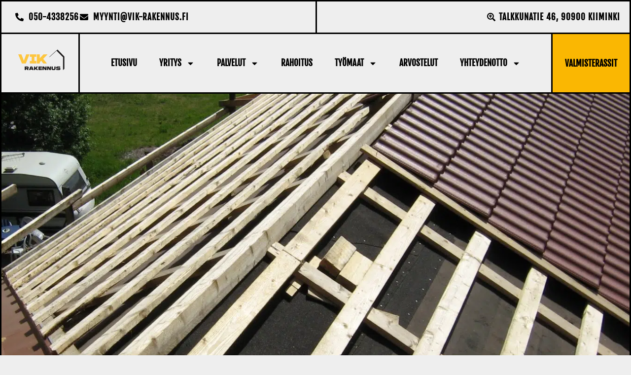

--- FILE ---
content_type: text/html; charset=UTF-8
request_url: https://vik-rakennus.fi/korjausrakentaminen-haukipudas/vesikaton-korjaus-haukipudas/
body_size: 76582
content:
<!DOCTYPE html>
<html lang="fi" prefix="og: https://ogp.me/ns#"> <head><script>document.seraph_accel_usbpb=document.createElement;seraph_accel_izrbpb={add:function(b,a=10){void 0===this.a[a]&&(this.a[a]=[]);this.a[a].push(b)},a:{}}</script><meta http-equiv="Content-Type" content="text/html;charset=UTF-8"> <meta name="viewport" content="width=device-width, initial-scale=1"> <link rel="profile" href="https://gmpg.org/xfn/11"> <title>Vesikaton Korjaus Haukipudas - VIK-Rakennus Oy</title> <meta name="description" content="Vesikaton korjaus Haukipudas - VIK-Rakennus korjaa kattoja Haukiputaalla sekä Oulun lähikunnissa. Tutustu palveluihimme ja laitetaan sinun kattosi kuntoon!"> <meta name="robots" content="follow, index, max-snippet:-1, max-video-preview:-1, max-image-preview:large"> <link rel="canonical" href="https://vik-rakennus.fi/korjausrakentaminen-haukipudas/vesikaton-korjaus-haukipudas/"> <meta property="og:locale" content="fi_FI"> <meta property="og:type" content="article"> <meta property="og:title" content="Vesikaton Korjaus Haukipudas - VIK-Rakennus Oy"> <meta property="og:description" content="Vesikaton korjaus Haukipudas - VIK-Rakennus korjaa kattoja Haukiputaalla sekä Oulun lähikunnissa. Tutustu palveluihimme ja laitetaan sinun kattosi kuntoon!"> <meta property="og:url" content="https://vik-rakennus.fi/korjausrakentaminen-haukipudas/vesikaton-korjaus-haukipudas/"> <meta property="og:site_name" content="VIK-Rakennus Oy"> <meta property="og:updated_time" content="2025-10-28T07:43:30+00:00"> <meta property="og:image" content="https://vik-rakennus.fi/wp-content/uploads/2023/05/VIK-Rakennus-Oy-Se-Luotettava-rakennusliike-Oulun-Seudulla-Vesikaton-korjaus-Oulun-Alueella-1.jpg"> <meta property="og:image:secure_url" content="https://vik-rakennus.fi/wp-content/uploads/2023/05/VIK-Rakennus-Oy-Se-Luotettava-rakennusliike-Oulun-Seudulla-Vesikaton-korjaus-Oulun-Alueella-1.jpg"> <meta property="og:image:width" content="1348"> <meta property="og:image:height" content="1199"> <meta property="og:image:alt" content="VIK-Rakennus Oy - Se Luotettava rakennusliike Oulun Seudulla - Vesikaton korjaus Oulun Alueella"> <meta property="og:image:type" content="image/jpeg"> <meta property="article:published_time" content="2023-06-13T06:12:05+00:00"> <meta property="article:modified_time" content="2025-10-28T07:43:30+00:00"> <meta name="twitter:card" content="summary_large_image"> <meta name="twitter:title" content="Vesikaton Korjaus Haukipudas - VIK-Rakennus Oy"> <meta name="twitter:description" content="Vesikaton korjaus Haukipudas - VIK-Rakennus korjaa kattoja Haukiputaalla sekä Oulun lähikunnissa. Tutustu palveluihimme ja laitetaan sinun kattosi kuntoon!"> <meta name="twitter:image" content="https://vik-rakennus.fi/wp-content/uploads/2023/05/VIK-Rakennus-Oy-Se-Luotettava-rakennusliike-Oulun-Seudulla-Vesikaton-korjaus-Oulun-Alueella-1.jpg"> <meta name="twitter:label1" content="Time to read"> <meta name="twitter:data1" content="3 minutes"> <script type="application/ld+json" class="rank-math-schema">{"@context":"https://schema.org","@graph":[{"@type":"Place","@id":"https://vik-rakennus.fi/#place","address":{"@type":"PostalAddress","streetAddress":"Talkkunatie 46","addressLocality":"Kiiminki","addressRegion":"Pohjois-Pohjanmaa","postalCode":"90900","addressCountry":"Suomi"}},{"@type":["HomeAndConstructionBusiness","Organization"],"@id":"https://vik-rakennus.fi/#organization","name":"VIK-Rakennus Oy","url":"https://vik-rakennus.fi","email":"myynti@vik-rakennus.fi","address":{"@type":"PostalAddress","streetAddress":"Talkkunatie 46","addressLocality":"Kiiminki","addressRegion":"Pohjois-Pohjanmaa","postalCode":"90900","addressCountry":"Suomi"},"logo":{"@type":"ImageObject","@id":"https://vik-rakennus.fi/#logo","url":"https://www.vik-rakennus.fi/wp-content/uploads/2022/12/Screen-Shot-2022-12-29-at-1.34.07-AM.png","contentUrl":"https://www.vik-rakennus.fi/wp-content/uploads/2022/12/Screen-Shot-2022-12-29-at-1.34.07-AM.png","caption":"VIK-Rakennus Oy","inLanguage":"fi","width":"190","height":"105"},"openingHours":["Monday,Tuesday,Wednesday,Thursday,Friday 09:00-17:00"],"location":{"@id":"https://vik-rakennus.fi/#place"},"image":{"@id":"https://vik-rakennus.fi/#logo"},"telephone":"+358504338256"},{"@type":"WebSite","@id":"https://vik-rakennus.fi/#website","url":"https://vik-rakennus.fi","name":"VIK-Rakennus Oy","alternateName":"VIK-Rakennus Oy","publisher":{"@id":"https://vik-rakennus.fi/#organization"},"inLanguage":"fi"},{"@type":"ImageObject","@id":"https://vik-rakennus.fi/wp-content/uploads/2023/05/VIK-Rakennus-Oy-Se-Luotettava-rakennusliike-Oulun-Seudulla-Vesikaton-korjaus-Oulun-Alueella-1.jpg","url":"https://vik-rakennus.fi/wp-content/uploads/2023/05/VIK-Rakennus-Oy-Se-Luotettava-rakennusliike-Oulun-Seudulla-Vesikaton-korjaus-Oulun-Alueella-1.jpg","width":"1348","height":"1199","caption":"VIK-Rakennus Oy - Se Luotettava rakennusliike Oulun Seudulla - Vesikaton korjaus Oulun Alueella","inLanguage":"fi"},{"@type":"WebPage","@id":"https://vik-rakennus.fi/korjausrakentaminen-haukipudas/vesikaton-korjaus-haukipudas/#webpage","url":"https://vik-rakennus.fi/korjausrakentaminen-haukipudas/vesikaton-korjaus-haukipudas/","name":"Vesikaton Korjaus Haukipudas - VIK-Rakennus Oy","datePublished":"2023-06-13T06:12:05+00:00","dateModified":"2025-10-28T07:43:30+00:00","isPartOf":{"@id":"https://vik-rakennus.fi/#website"},"primaryImageOfPage":{"@id":"https://vik-rakennus.fi/wp-content/uploads/2023/05/VIK-Rakennus-Oy-Se-Luotettava-rakennusliike-Oulun-Seudulla-Vesikaton-korjaus-Oulun-Alueella-1.jpg"},"inLanguage":"fi"},{"@type":"Person","@id":"https://vik-rakennus.fi/author/ketosami/","name":"Sami Ketolainen","url":"https://vik-rakennus.fi/author/ketosami/","image":{"@type":"ImageObject","@id":"https://secure.gravatar.com/avatar/94c44fa4385da165ee89e9ef065b76a61f612d268c704efb493ff0cbac397b62?s=96&amp;d=mm&amp;r=g","url":"https://secure.gravatar.com/avatar/94c44fa4385da165ee89e9ef065b76a61f612d268c704efb493ff0cbac397b62?s=96&amp;d=mm&amp;r=g","caption":"Sami Ketolainen","inLanguage":"fi"},"worksFor":{"@id":"https://vik-rakennus.fi/#organization"}},{"headline":"Vesikaton Korjaus Haukipudas - VIK-Rakennus Oy","description":"Vesikaton korjaus Haukipudas - VIK-Rakennus korjaa kattoja Haukiputaalla sek\u00e4 Oulun l\u00e4hikunnissa. Tutustu palveluihimme ja laitetaan sinun kattosi kuntoon!","keywords":"vesikaton korjaus haukipudas,katon korjaus haukipudas,katon korjaus haukiputaalla,vesikaton korjaus haukiputaalla","@type":"Article","author":{"@id":"https://vik-rakennus.fi/author/ketosami/","name":"Sami Ketolainen"},"datePublished":"2023-06-13T06:12:05+00:00","dateModified":"2025-10-28T07:43:30+00:00","image":{"@id":"https://vik-rakennus.fi/wp-content/uploads/2023/05/VIK-Rakennus-Oy-Se-Luotettava-rakennusliike-Oulun-Seudulla-Vesikaton-korjaus-Oulun-Alueella-1.jpg"},"name":"Vesikaton Korjaus Haukipudas - VIK-Rakennus Oy","@id":"https://vik-rakennus.fi/korjausrakentaminen-haukipudas/vesikaton-korjaus-haukipudas/#schema-246036","isPartOf":{"@id":"https://vik-rakennus.fi/korjausrakentaminen-haukipudas/vesikaton-korjaus-haukipudas/#webpage"},"publisher":{"@id":"https://vik-rakennus.fi/#organization"},"inLanguage":"fi","mainEntityOfPage":{"@id":"https://vik-rakennus.fi/korjausrakentaminen-haukipudas/vesikaton-korjaus-haukipudas/#webpage"}}]}</script> <link rel="alternate" type="application/rss+xml" title="VIK-Rakennus Oy » syöte" href="https://vik-rakennus.fi/feed/"> <link rel="alternate" type="application/rss+xml" title="VIK-Rakennus Oy » kommenttien syöte" href="https://vik-rakennus.fi/comments/feed/"> <link rel="alternate" title="oEmbed (JSON)" type="application/json+oembed" href="https://vik-rakennus.fi/wp-json/oembed/1.0/embed?url=https%3A%2F%2Fvik-rakennus.fi%2Fkorjausrakentaminen-haukipudas%2Fvesikaton-korjaus-haukipudas%2F"> <link rel="alternate" title="oEmbed (XML)" type="text/xml+oembed" href="https://vik-rakennus.fi/wp-json/oembed/1.0/embed?url=https%3A%2F%2Fvik-rakennus.fi%2Fkorjausrakentaminen-haukipudas%2Fvesikaton-korjaus-haukipudas%2F&amp;format=xml">                            <script src="https://vik-rakennus.fi/wp-includes/js/jquery/jquery.min.js?ver=3.7.1" id="jquery-core-js" type="o/js-lzl"></script> <script src="https://vik-rakennus.fi/wp-includes/js/jquery/jquery-migrate.min.js?ver=3.4.1" id="jquery-migrate-js" type="o/js-lzl"></script> <script src="https://vik-rakennus.fi/wp-content/plugins/cost-calculator-for-elementor/libs/tribute/tribute.js?ver=6.9" id="tribute-js" type="o/js-lzl"></script> <script src="https://vik-rakennus.fi/wp-content/plugins/elementor/assets/lib/font-awesome/js/v4-shims.min.js?ver=3.33.3" id="font-awesome-4-shim-js" type="o/js-lzl"></script> <link rel="https://api.w.org/" href="https://vik-rakennus.fi/wp-json/"><link rel="alternate" title="JSON" type="application/json" href="https://vik-rakennus.fi/wp-json/wp/v2/pages/17684"><link rel="EditURI" type="application/rsd+xml" title="RSD" href="https://vik-rakennus.fi/xmlrpc.php?rsd"> <meta name="generator" content="WordPress 6.9"> <link rel="shortlink" href="https://vik-rakennus.fi/?p=17684"> <meta name="p:domain_verify" content="1861f703665f3b60a0914e77b716c6cf"> <meta name="flattr:id" content="1x1920"> <meta name="statvooVerification" content="8499b15f648332b0698cd92496739a88"> <meta name="generator" content="Elementor 3.33.3; features: e_font_icon_svg, additional_custom_breakpoints; settings: css_print_method-internal, google_font-enabled, font_display-swap"> <script type="o/js-lzl">
jQuery(document).ready(function($) {
var delay = 100; setTimeout(function() {
$('.elementor-tab-title').removeClass('elementor-active');
 $('.elementor-tab-content').css('display', 'none'); }, delay);
});
</script> <meta name="p:domain_verify" content="1861f703665f3b60a0914e77b716c6cf">  <script id="google_gtagjs" src="https://www.googletagmanager.com/gtag/js?id=G-BLDVFMM4W5" async type="o/js-lzl"></script> <script id="google_gtagjs-inline" type="o/js-lzl">
window.dataLayer = window.dataLayer || [];function gtag(){dataLayer.push(arguments);}gtag('js', new Date());gtag('config', 'G-BLDVFMM4W5', {} );
</script> <meta name="theme-color" content="#EEEEEE"> <link rel="icon" href="https://vik-rakennus.fi/wp-content/uploads/2017/12/cropped-thefinal-1-150x150.png" sizes="32x32"> <link rel="icon" href="https://vik-rakennus.fi/wp-content/uploads/2017/12/cropped-thefinal-1-300x300.png" sizes="192x192"> <link rel="apple-touch-icon" href="https://vik-rakennus.fi/wp-content/uploads/2017/12/cropped-thefinal-1-300x300.png"> <meta name="msapplication-TileImage" content="https://vik-rakennus.fi/wp-content/uploads/2017/12/cropped-thefinal-1-300x300.png">  <noscript><style>.lzl{display:none!important;}</style></noscript><style>img.lzl,img.lzl-ing{opacity:0.01;}img.lzl-ed{transition:opacity .25s ease-in-out;}</style><style id="wp-img-auto-sizes-contain-inline-css">img:is([sizes=auto i],[sizes^="auto," i]){contain-intrinsic-size:3000px 1500px}</style><link rel="stylesheet/lzl-nc" id="elementor-calculator-css" href="https://vik-rakennus.fi/wp-content/cache/ocean-accelerator/s/m/d/css/c1be48a1a0381d732d932de73a4ba5f9.af.css" media="all"><noscript lzl=""><link rel="stylesheet" id="elementor-calculator-css" href="https://vik-rakennus.fi/wp-content/cache/ocean-accelerator/s/m/d/css/c1be48a1a0381d732d932de73a4ba5f9.af.css" media="all"></noscript><style id="global-styles-inline-css">:root{--wp--preset--aspect-ratio--square:1;--wp--preset--aspect-ratio--4-3:4/3;--wp--preset--aspect-ratio--3-4:3/4;--wp--preset--aspect-ratio--3-2:3/2;--wp--preset--aspect-ratio--2-3:2/3;--wp--preset--aspect-ratio--16-9:16/9;--wp--preset--aspect-ratio--9-16:9/16;--wp--preset--color--black:#000;--wp--preset--color--cyan-bluish-gray:#abb8c3;--wp--preset--color--white:#fff;--wp--preset--color--pale-pink:#f78da7;--wp--preset--color--vivid-red:#cf2e2e;--wp--preset--color--luminous-vivid-orange:#ff6900;--wp--preset--color--luminous-vivid-amber:#fcb900;--wp--preset--color--light-green-cyan:#7bdcb5;--wp--preset--color--vivid-green-cyan:#00d084;--wp--preset--color--pale-cyan-blue:#8ed1fc;--wp--preset--color--vivid-cyan-blue:#0693e3;--wp--preset--color--vivid-purple:#9b51e0;--wp--preset--gradient--vivid-cyan-blue-to-vivid-purple:linear-gradient(135deg,#0693e3 0%,#9b51e0 100%);--wp--preset--gradient--light-green-cyan-to-vivid-green-cyan:linear-gradient(135deg,#7adcb4 0%,#00d082 100%);--wp--preset--gradient--luminous-vivid-amber-to-luminous-vivid-orange:linear-gradient(135deg,#fcb900 0%,#ff6900 100%);--wp--preset--gradient--luminous-vivid-orange-to-vivid-red:linear-gradient(135deg,#ff6900 0%,#cf2e2e 100%);--wp--preset--gradient--very-light-gray-to-cyan-bluish-gray:linear-gradient(135deg,#eee 0%,#a9b8c3 100%);--wp--preset--gradient--cool-to-warm-spectrum:linear-gradient(135deg,#4aeadc 0%,#9778d1 20%,#cf2aba 40%,#ee2c82 60%,#fb6962 80%,#fef84c 100%);--wp--preset--gradient--blush-light-purple:linear-gradient(135deg,#ffceec 0%,#9896f0 100%);--wp--preset--gradient--blush-bordeaux:linear-gradient(135deg,#fecda5 0%,#fe2d2d 50%,#6b003e 100%);--wp--preset--gradient--luminous-dusk:linear-gradient(135deg,#ffcb70 0%,#c751c0 50%,#4158d0 100%);--wp--preset--gradient--pale-ocean:linear-gradient(135deg,#fff5cb 0%,#b6e3d4 50%,#33a7b5 100%);--wp--preset--gradient--electric-grass:linear-gradient(135deg,#caf880 0%,#71ce7e 100%);--wp--preset--gradient--midnight:linear-gradient(135deg,#020381 0%,#2874fc 100%);--wp--preset--font-size--small:13px;--wp--preset--font-size--medium:20px;--wp--preset--font-size--large:36px;--wp--preset--font-size--x-large:42px;--wp--preset--spacing--20:.44rem;--wp--preset--spacing--30:.67rem;--wp--preset--spacing--40:1rem;--wp--preset--spacing--50:1.5rem;--wp--preset--spacing--60:2.25rem;--wp--preset--spacing--70:3.38rem;--wp--preset--spacing--80:5.06rem;--wp--preset--shadow--natural:6px 6px 9px rgba(0,0,0,.2);--wp--preset--shadow--deep:12px 12px 50px rgba(0,0,0,.4);--wp--preset--shadow--sharp:6px 6px 0px rgba(0,0,0,.2);--wp--preset--shadow--outlined:6px 6px 0px -3px #fff,6px 6px #000;--wp--preset--shadow--crisp:6px 6px 0px #000}:root{--wp--style--global--content-size:800px;--wp--style--global--wide-size:1200px}:where(body){margin:0}:root{--wp--style--block-gap:24px}body{padding-top:0;padding-right:0;padding-bottom:0;padding-left:0}a:where(:not(.wp-element-button)){text-decoration:underline}</style><link id="global-styles-inline-css-nonCrit" rel="stylesheet/lzl-nc" href="/wp-content/cache/ocean-accelerator/s/m/d/css/841137963888e5cb5d7160731457de6a.1d38.css"><noscript lzl=""><link id="global-styles-inline-css-nonCrit" rel="stylesheet" href="/wp-content/cache/ocean-accelerator/s/m/d/css/841137963888e5cb5d7160731457de6a.1d38.css"></noscript><style id="hello-elementor-css-crit" media="all">html{line-height:1.15;-webkit-text-size-adjust:100%}*,:after,:before{box-sizing:border-box}body{background-color:#fff;color:#333;font-family:-apple-system,BlinkMacSystemFont,Segoe UI,Roboto,Helvetica Neue,Arial,Noto Sans,sans-serif,Apple Color Emoji,Segoe UI Emoji,Segoe UI Symbol,Noto Color Emoji;font-size:1rem;font-weight:400;line-height:1.5;margin:0;-webkit-font-smoothing:antialiased;-moz-osx-font-smoothing:grayscale}h1,h2,h3,h4,h5,h6{color:inherit;font-family:inherit;font-weight:500;line-height:1.2;margin-block-end:1rem;margin-block-start:.5rem}h1{font-size:2.5rem}h2{font-size:2rem}h3{font-size:1.75rem}h4{font-size:1.5rem}p{margin-block-end:.9rem;margin-block-start:0}a{background-color:transparent;color:#c36;text-decoration:none}a:active,a:hover{color:#336}a:not([href]):not([tabindex]),a:not([href]):not([tabindex]):focus,a:not([href]):not([tabindex]):hover{color:inherit;text-decoration:none}a:not([href]):not([tabindex]):focus{outline:0}b,strong{font-weight:bolder}img{border-style:none;height:auto;max-width:100%}[hidden],template{display:none}@media print{*,:after,:before{background:0 0!important;box-shadow:none!important;color:#000!important;text-shadow:none!important}a,a:visited{text-decoration:underline}a[href]:after{content:" (" attr(href) ")"}a[href^="#"]:after,a[href^="javascript:"]:after{content:""}img,tr{-moz-column-break-inside:avoid;break-inside:avoid}h2,h3,p{orphans:3;widows:3}h2,h3{-moz-column-break-after:avoid;break-after:avoid}}label{display:inline-block;line-height:1;vertical-align:middle}button,input,optgroup,select,textarea{font-family:inherit;font-size:1rem;line-height:1.5;margin:0}input[type=date],input[type=email],input[type=number],input[type=password],input[type=search],input[type=tel],input[type=text],input[type=url],select,textarea{border:1px solid #666;border-radius:3px;padding:.5rem 1rem;transition:all .3s;width:100%}input[type=date]:focus,input[type=email]:focus,input[type=number]:focus,input[type=password]:focus,input[type=search]:focus,input[type=tel]:focus,input[type=text]:focus,input[type=url]:focus,select:focus,textarea:focus{border-color:#333}button,input{overflow:visible}button,select{text-transform:none}[type=button],[type=reset],[type=submit],button{-webkit-appearance:button;width:auto}[type=button],[type=submit],button{background-color:transparent;border:1px solid #c36;border-radius:3px;color:#c36;display:inline-block;font-size:1rem;font-weight:400;padding:.5rem 1rem;text-align:center;transition:all .3s;-webkit-user-select:none;-moz-user-select:none;user-select:none;white-space:nowrap}[type=button]:focus:not(:focus-visible),[type=submit]:focus:not(:focus-visible),button:focus:not(:focus-visible){outline:none}[type=button]:focus,[type=button]:hover,[type=submit]:focus,[type=submit]:hover,button:focus,button:hover{background-color:#c36;color:#fff;text-decoration:none}[type=button]:not(:disabled),[type=submit]:not(:disabled),button:not(:disabled){cursor:pointer}textarea{overflow:auto;resize:vertical}[type=checkbox],[type=radio]{box-sizing:border-box;padding:0}[type=number]::-webkit-inner-spin-button,[type=number]::-webkit-outer-spin-button{height:auto}[type=search]{-webkit-appearance:textfield;outline-offset:-2px}[type=search]::-webkit-search-decoration{-webkit-appearance:none}::-webkit-file-upload-button{-webkit-appearance:button;font:inherit}dd,dl,dt,li,ol,ul{background:0 0;border:0;font-size:100%;margin-block-end:0;margin-block-start:0;outline:0;vertical-align:baseline}</style><link rel="stylesheet/lzl-nc" id="hello-elementor-css" href="https://vik-rakennus.fi/wp-content/cache/ocean-accelerator/s/m/d/css/ada4d0c0d8a7408c74929c5ffcf56a0c.7bf.css" media="all"><noscript lzl=""><link rel="stylesheet" id="hello-elementor-css" href="https://vik-rakennus.fi/wp-content/cache/ocean-accelerator/s/m/d/css/ada4d0c0d8a7408c74929c5ffcf56a0c.7bf.css" media="all"></noscript><style id="hello-elementor-theme-style-css-crit" media="all">.screen-reader-text{clip:rect(1px,1px,1px,1px);height:1px;overflow:hidden;position:absolute!important;width:1px;word-wrap:normal!important}.screen-reader-text:focus{background-color:#eee;clip:auto!important;clip-path:none;color:#333;display:block;font-size:1rem;height:auto;left:5px;line-height:normal;padding:12px 24px;text-decoration:none;top:5px;width:auto;z-index:100000}</style><link rel="stylesheet/lzl-nc" id="hello-elementor-theme-style-css" href="https://vik-rakennus.fi/wp-content/cache/ocean-accelerator/s/m/d/css/6c660f9509f3aee956792f5c1f278902.127a.css" media="all"><noscript lzl=""><link rel="stylesheet" id="hello-elementor-theme-style-css" href="https://vik-rakennus.fi/wp-content/cache/ocean-accelerator/s/m/d/css/6c660f9509f3aee956792f5c1f278902.127a.css" media="all"></noscript><link rel="stylesheet/lzl-nc" id="hello-elementor-header-footer-css" href="https://vik-rakennus.fi/wp-content/cache/ocean-accelerator/s/m/d/css/2b1c256cf1e08746b6fd6d37899747fd.1c13.css" media="all"><noscript lzl=""><link rel="stylesheet" id="hello-elementor-header-footer-css" href="https://vik-rakennus.fi/wp-content/cache/ocean-accelerator/s/m/d/css/2b1c256cf1e08746b6fd6d37899747fd.1c13.css" media="all"></noscript><style id="elementor-frontend-css-crit" media="all">:root{--direction-multiplier:1}body.rtl,html[dir=rtl]{--direction-multiplier:-1}.elementor-screen-only,.screen-reader-text,.screen-reader-text span,.ui-helper-hidden-accessible{height:1px;margin:-1px;overflow:hidden;padding:0;position:absolute;top:-10000em;width:1px;clip:rect(0,0,0,0);border:0}.elementor-clearfix:after{clear:both;content:"";display:block;height:0;width:0}.elementor *,.elementor :after,.elementor :before{box-sizing:border-box}.elementor a{box-shadow:none;text-decoration:none}.elementor img{border:none;border-radius:0;box-shadow:none;height:auto;max-width:100%}.elementor .elementor-widget:not(.elementor-widget-text-editor):not(.elementor-widget-theme-post-content) figure{margin:0}.elementor .elementor-background-overlay{inset:0;position:absolute}.elementor-widget-wrap .elementor-element.elementor-widget__width-auto,.elementor-widget-wrap .elementor-element.elementor-widget__width-initial{max-width:100%}@media (max-width:1026px){.elementor-widget-wrap .elementor-element.elementor-widget-tablet__width-auto,.elementor-widget-wrap .elementor-element.elementor-widget-tablet__width-initial{max-width:100%}}.elementor-element{--flex-direction:initial;--flex-wrap:initial;--justify-content:initial;--align-items:initial;--align-content:initial;--gap:initial;--flex-basis:initial;--flex-grow:initial;--flex-shrink:initial;--order:initial;--align-self:initial;align-self:var(--align-self);flex-basis:var(--flex-basis);flex-grow:var(--flex-grow);flex-shrink:var(--flex-shrink);order:var(--order)}.elementor-element:where(.e-con-full,.elementor-widget){align-content:var(--align-content);align-items:var(--align-items);flex-direction:var(--flex-direction);flex-wrap:var(--flex-wrap);gap:var(--row-gap) var(--column-gap);justify-content:var(--justify-content)}.elementor-align-center{text-align:center}.elementor-align-right{text-align:right}.elementor-align-left{text-align:left}.elementor-align-center .elementor-button,.elementor-align-left .elementor-button,.elementor-align-right .elementor-button{width:auto}@media (max-width:1026px){.elementor-tablet-align-left{text-align:left}}@media (max-width:765px){.elementor-mobile-align-center{text-align:center}.elementor-mobile-align-left{text-align:left}}:root{--page-title-display:block}@keyframes eicon-spin{0%{transform:rotate(0deg)}to{transform:rotate(359deg)}}.elementor-section{position:relative}.elementor-section .elementor-container{display:flex;margin-left:auto;margin-right:auto;position:relative}@media (max-width:1026px){.elementor-section .elementor-container{flex-wrap:wrap}}.elementor-section.elementor-section-boxed>.elementor-container{max-width:1140px}.elementor-section.elementor-section-items-middle>.elementor-container{align-items:center}.elementor-widget-wrap{align-content:flex-start;flex-wrap:wrap;position:relative;width:100%}.elementor:not(.elementor-bc-flex-widget) .elementor-widget-wrap{display:flex}.elementor-widget-wrap>.elementor-element{width:100%}.elementor-widget{position:relative}.elementor-widget:not(:last-child){margin-bottom:var(--kit-widget-spacing,20px)}.elementor-widget:not(:last-child).elementor-absolute,.elementor-widget:not(:last-child).elementor-widget__width-auto,.elementor-widget:not(:last-child).elementor-widget__width-initial{margin-bottom:0}.elementor-column{display:flex;min-height:1px;position:relative}.elementor-column-gap-default>.elementor-column>.elementor-element-populated{padding:10px}@media (min-width:766px){.elementor-column.elementor-col-10,.elementor-column[data-col="10"]{width:10%}.elementor-column.elementor-col-11,.elementor-column[data-col="11"]{width:11.111%}.elementor-column.elementor-col-12,.elementor-column[data-col="12"]{width:12.5%}.elementor-column.elementor-col-14,.elementor-column[data-col="14"]{width:14.285%}.elementor-column.elementor-col-16,.elementor-column[data-col="16"]{width:16.666%}.elementor-column.elementor-col-20,.elementor-column[data-col="20"]{width:20%}.elementor-column.elementor-col-25,.elementor-column[data-col="25"]{width:25%}.elementor-column.elementor-col-30,.elementor-column[data-col="30"]{width:30%}.elementor-column.elementor-col-33,.elementor-column[data-col="33"]{width:33.333%}.elementor-column.elementor-col-40,.elementor-column[data-col="40"]{width:40%}.elementor-column.elementor-col-50,.elementor-column[data-col="50"]{width:50%}.elementor-column.elementor-col-60,.elementor-column[data-col="60"]{width:60%}.elementor-column.elementor-col-66,.elementor-column[data-col="66"]{width:66.666%}.elementor-column.elementor-col-70,.elementor-column[data-col="70"]{width:70%}.elementor-column.elementor-col-75,.elementor-column[data-col="75"]{width:75%}.elementor-column.elementor-col-80,.elementor-column[data-col="80"]{width:80%}.elementor-column.elementor-col-83,.elementor-column[data-col="83"]{width:83.333%}.elementor-column.elementor-col-90,.elementor-column[data-col="90"]{width:90%}.elementor-column.elementor-col-100,.elementor-column[data-col="100"]{width:100%}}@media (max-width:765px){.elementor-column.elementor-sm-10{width:10%}.elementor-column.elementor-sm-11{width:11.111%}.elementor-column.elementor-sm-12{width:12.5%}.elementor-column.elementor-sm-14{width:14.285%}.elementor-column.elementor-sm-16{width:16.666%}.elementor-column.elementor-sm-20{width:20%}.elementor-column.elementor-sm-25{width:25%}.elementor-column.elementor-sm-30{width:30%}.elementor-column.elementor-sm-33{width:33.333%}.elementor-column.elementor-sm-40{width:40%}.elementor-column.elementor-sm-50{width:50%}.elementor-column.elementor-sm-60{width:60%}.elementor-column.elementor-sm-66{width:66.666%}.elementor-column.elementor-sm-70{width:70%}.elementor-column.elementor-sm-75{width:75%}.elementor-column.elementor-sm-80{width:80%}.elementor-column.elementor-sm-83{width:83.333%}.elementor-column.elementor-sm-90{width:90%}.elementor-column.elementor-sm-100{width:100%}}@media (min-width:766px) and (max-width:1026px){.elementor-reverse-tablet>.elementor-container>:first-child{order:10}.elementor-reverse-tablet>.elementor-container>:nth-child(2){order:9}.elementor-reverse-tablet>.elementor-container>:nth-child(3){order:8}.elementor-reverse-tablet>.elementor-container>:nth-child(4){order:7}.elementor-reverse-tablet>.elementor-container>:nth-child(5){order:6}.elementor-reverse-tablet>.elementor-container>:nth-child(6){order:5}.elementor-reverse-tablet>.elementor-container>:nth-child(7){order:4}.elementor-reverse-tablet>.elementor-container>:nth-child(8){order:3}.elementor-reverse-tablet>.elementor-container>:nth-child(9){order:2}.elementor-reverse-tablet>.elementor-container>:nth-child(10){order:1}}@media (min-width:-1) and (max-width:1026px){.elementor-reverse-tablet>.elementor-container>:first-child{order:10}.elementor-reverse-tablet>.elementor-container>:nth-child(2){order:9}.elementor-reverse-tablet>.elementor-container>:nth-child(3){order:8}.elementor-reverse-tablet>.elementor-container>:nth-child(4){order:7}.elementor-reverse-tablet>.elementor-container>:nth-child(5){order:6}.elementor-reverse-tablet>.elementor-container>:nth-child(6){order:5}.elementor-reverse-tablet>.elementor-container>:nth-child(7){order:4}.elementor-reverse-tablet>.elementor-container>:nth-child(8){order:3}.elementor-reverse-tablet>.elementor-container>:nth-child(9){order:2}.elementor-reverse-tablet>.elementor-container>:nth-child(10){order:1}}@media (min-width:766px) and (max-width:-1){.elementor-reverse-tablet>.elementor-container>:first-child,.elementor-reverse-tablet>.elementor-container>:nth-child(10),.elementor-reverse-tablet>.elementor-container>:nth-child(2),.elementor-reverse-tablet>.elementor-container>:nth-child(3),.elementor-reverse-tablet>.elementor-container>:nth-child(4),.elementor-reverse-tablet>.elementor-container>:nth-child(5),.elementor-reverse-tablet>.elementor-container>:nth-child(6),.elementor-reverse-tablet>.elementor-container>:nth-child(7),.elementor-reverse-tablet>.elementor-container>:nth-child(8),.elementor-reverse-tablet>.elementor-container>:nth-child(9){order:0}}@media (max-width:765px){.elementor-reverse-mobile>.elementor-container>:first-child{order:10}.elementor-reverse-mobile>.elementor-container>:nth-child(2){order:9}.elementor-reverse-mobile>.elementor-container>:nth-child(3){order:8}.elementor-reverse-mobile>.elementor-container>:nth-child(4){order:7}.elementor-reverse-mobile>.elementor-container>:nth-child(5){order:6}.elementor-reverse-mobile>.elementor-container>:nth-child(6){order:5}.elementor-reverse-mobile>.elementor-container>:nth-child(7){order:4}.elementor-reverse-mobile>.elementor-container>:nth-child(8){order:3}.elementor-reverse-mobile>.elementor-container>:nth-child(9){order:2}.elementor-reverse-mobile>.elementor-container>:nth-child(10){order:1}.elementor-column{width:100%}}@media (prefers-reduced-motion:no-preference){html{scroll-behavior:smooth}}.elementor-form-fields-wrapper{display:flex;flex-wrap:wrap}.elementor-form-fields-wrapper.elementor-labels-above .elementor-field-group .elementor-field-subgroup,.elementor-form-fields-wrapper.elementor-labels-above .elementor-field-group>.elementor-select-wrapper,.elementor-form-fields-wrapper.elementor-labels-above .elementor-field-group>input,.elementor-form-fields-wrapper.elementor-labels-above .elementor-field-group>textarea{flex-basis:100%;max-width:100%}.elementor-field-group{align-items:center;flex-wrap:wrap}.elementor-field-group.elementor-field-type-submit{align-items:flex-end}.elementor-field-group .elementor-field-textual{background-color:transparent;border:1px solid #69727d;color:#1f2124;flex-grow:1;max-width:100%;vertical-align:middle;width:100%}.elementor-field-group .elementor-field-textual:focus{box-shadow:inset 0 0 0 1px rgba(0,0,0,.1);outline:0}.elementor-field-group .elementor-field-textual::-moz-placeholder{color:inherit;font-family:inherit;opacity:.6}.elementor-field-group .elementor-field-textual::placeholder{color:inherit;font-family:inherit;opacity:.6}.elementor-field-label{cursor:pointer}.elementor-field-textual{border-radius:3px;font-size:15px;line-height:1.4;min-height:40px;padding:5px 14px}.elementor-button-align-start .e-form__buttons,.elementor-button-align-start .elementor-field-type-submit{justify-content:flex-start}.elementor-button-align-center .elementor-field-type-submit:not(.e-form__buttons__wrapper) .elementor-button,.elementor-button-align-end .elementor-field-type-submit:not(.e-form__buttons__wrapper) .elementor-button,.elementor-button-align-start .elementor-field-type-submit:not(.e-form__buttons__wrapper) .elementor-button{flex-basis:auto}@media screen and (max-width:1026px){.elementor-tablet-button-align-stretch .elementor-field-type-submit:not(.e-form__buttons__wrapper) .elementor-button{flex-basis:100%}}@media screen and (max-width:765px){.elementor-mobile-button-align-start .e-form__buttons,.elementor-mobile-button-align-start .elementor-field-type-submit{justify-content:flex-start}.elementor-mobile-button-align-center .elementor-field-type-submit:not(.e-form__buttons__wrapper) .elementor-button,.elementor-mobile-button-align-end .elementor-field-type-submit:not(.e-form__buttons__wrapper) .elementor-button,.elementor-mobile-button-align-start .elementor-field-type-submit:not(.e-form__buttons__wrapper) .elementor-button{flex-basis:auto}}.elementor-form .elementor-button{border:none;padding-block-end:0;padding-block-start:0}.elementor-form .elementor-button-content-wrapper,.elementor-form .elementor-button>span{display:flex;flex-direction:row;gap:5px;justify-content:center}.elementor-form .elementor-button.elementor-size-lg{min-height:59px}.elementor-element:where(:not(.e-con)):where(:not(.e-div-block-base)) .elementor-widget-container,.elementor-element:where(:not(.e-con)):where(:not(.e-div-block-base)):not(:has(.elementor-widget-container)){transition:background .3s,border .3s,border-radius .3s,box-shadow .3s,transform var(--e-transform-transition-duration,.4s)}.elementor-heading-title{line-height:1;margin:0;padding:0}.elementor-button{background-color:#69727d;border-radius:3px;color:#fff;display:inline-block;font-size:15px;line-height:1;padding:12px 24px;fill:#fff;text-align:center;transition:all .3s}.elementor-button:focus,.elementor-button:hover,.elementor-button:visited{color:#fff}.elementor-button-content-wrapper{display:flex;flex-direction:row;gap:5px;justify-content:center}.elementor-button-text{display:inline-block}.elementor-button.elementor-size-lg{border-radius:5px;font-size:18px;padding:20px 40px}.elementor-button span{text-decoration:inherit}.elementor-icon{color:#69727d;display:inline-block;font-size:50px;line-height:1;text-align:center;transition:all .3s}.elementor-icon:hover{color:#69727d}.elementor-icon i,.elementor-icon svg{display:block;height:1em;position:relative;width:1em}.elementor-icon i:before,.elementor-icon svg:before{left:50%;position:absolute;transform:translateX(-50%)}@media (prefers-reduced-motion:reduce){html *{transition-delay:0s!important;transition-duration:0s!important}}@media (max-width:765px){.elementor .elementor-hidden-mobile,.elementor .elementor-hidden-phone{display:none}}@media (min-width:766px) and (max-width:1026px){.elementor .elementor-hidden-tablet{display:none}}@media (min-width:1027px) and (max-width:1202px){.elementor .elementor-hidden-tablet_extra{display:none}}@media (min-width:1203px) and (max-width:1366px){.elementor .elementor-hidden-laptop{display:none}}@media (min-width:1367px) and (max-width:99999px){.elementor .elementor-hidden-desktop{display:none}}</style><link rel="stylesheet/lzl-nc" id="elementor-frontend-css" href="https://vik-rakennus.fi/wp-content/cache/ocean-accelerator/s/m/d/css/6c3e55770146da7e93e13991db854ae6.9e8f.css" media="all"><noscript lzl=""><link rel="stylesheet" id="elementor-frontend-css" href="https://vik-rakennus.fi/wp-content/cache/ocean-accelerator/s/m/d/css/6c3e55770146da7e93e13991db854ae6.9e8f.css" media="all"></noscript><style id="elementor-frontend-inline-css">.elementor-kit-430{--e-global-color-primary:#6ec1e4;--e-global-color-secondary:#54595f;--e-global-color-text:#7a7a7a;--e-global-color-accent:#61ce70;--e-global-typography-primary-font-family:"Roboto";--e-global-typography-primary-font-weight:600;--e-global-typography-secondary-font-family:"Roboto Slab";--e-global-typography-secondary-font-weight:400;--e-global-typography-text-font-family:"Roboto";--e-global-typography-text-font-weight:400;--e-global-typography-accent-font-family:"Roboto";--e-global-typography-accent-font-weight:500;background-color:#eee}.elementor-kit-430 a{color:#000;font-weight:900}.elementor-kit-430 a:hover{color:#000}.elementor-section.elementor-section-boxed>.elementor-container{max-width:1140px}.elementor-widget:not(:last-child){margin-block-end:20px}.elementor-element{--widgets-spacing:20px 20px;--widgets-spacing-row:20px;--widgets-spacing-column:20px}@media (max-width:1026px){.elementor-section.elementor-section-boxed>.elementor-container{max-width:1024px}}@media (max-width:765px){.elementor-section.elementor-section-boxed>.elementor-container{max-width:767px}}.elementor-17684 .elementor-element.elementor-element-bb5b8a2:not(.elementor-motion-effects-element-type-background),.elementor-17684 .elementor-element.elementor-element-bb5b8a2>.elementor-motion-effects-container>.elementor-motion-effects-layer{background-image:url("https://vik-rakennus.fi/wp-content/uploads/2023/05/VIK-Rakennus-Oy-Se-Luotettava-rakennusliike-Oulun-Seudulla-Vesikaton-korjaus-Oulun-Alueella-1.jpg");background-position:center center;background-size:cover;--lzl-bg-img:"https://vik-rakennus.fi/wp-content/uploads/2023/05/VIK-Rakennus-Oy-Se-Luotettava-rakennusliike-Oulun-Seudulla-Vesikaton-korjaus-Oulun-Alueella-1.jpg"}.elementor-17684 .elementor-element.elementor-element-bb5b8a2:not(.elementor-motion-effects-element-type-background).lzl:not(.lzl-ed),.elementor-17684 .elementor-element.elementor-element-bb5b8a2>.elementor-motion-effects-container>.elementor-motion-effects-layer.lzl:not(.lzl-ed),.elementor-17684 .elementor-element.elementor-element-bb5b8a2:not(.elementor-motion-effects-element-type-background).lzl-ing:not(.lzl-ed),.elementor-17684 .elementor-element.elementor-element-bb5b8a2>.elementor-motion-effects-container>.elementor-motion-effects-layer.lzl-ing:not(.lzl-ed){background-image:url("[data-uri]")}.elementor-17684 .elementor-element.elementor-element-bb5b8a2>.elementor-background-overlay{background-color:#000;opacity:.1;transition:background .3s,border-radius .3s,opacity .3s}.elementor-17684 .elementor-element.elementor-element-bb5b8a2>.elementor-container{min-height:650px}.elementor-17684 .elementor-element.elementor-element-bb5b8a2{overflow:hidden;border-style:solid;border-width:0 0 3px;border-color:#000;transition:background .3s,border .3s,border-radius .3s,box-shadow .3s;margin-top:0;margin-bottom:0;padding:0 0 0 3%}.elementor-17684 .elementor-element.elementor-element-bb5b8a2,.elementor-17684 .elementor-element.elementor-element-bb5b8a2>.elementor-background-overlay{border-radius:0px 0px 0px 0px}.elementor-17684 .elementor-element.elementor-element-60eec9e.elementor-column>.elementor-widget-wrap{justify-content:flex-start}.elementor-17684 .elementor-element.elementor-element-60eec9e>.elementor-widget-wrap>.elementor-widget:not(.elementor-widget__width-auto):not(.elementor-widget__width-initial):not(:last-child):not(.elementor-absolute){margin-bottom:0}.elementor-17684 .elementor-element.elementor-element-60eec9e>.elementor-element-populated{border-style:none;transition:background .3s,border .3s,border-radius .3s,box-shadow .3s;margin:0;--e-column-margin-right:0%;--e-column-margin-left:0%;padding:0}.elementor-17684 .elementor-element.elementor-element-488fdc1:not(.elementor-motion-effects-element-type-background),.elementor-17684 .elementor-element.elementor-element-488fdc1>.elementor-motion-effects-container>.elementor-motion-effects-layer{background-color:#fab702}.elementor-17684 .elementor-element.elementor-element-488fdc1{overflow:hidden;border-style:solid;border-width:0 0 3px;border-color:#000;transition:background .3s,border .3s,border-radius .3s,box-shadow .3s;margin-top:0;margin-bottom:0;padding:3% 3% 4%}.elementor-17684 .elementor-element.elementor-element-488fdc1>.elementor-background-overlay{transition:background .3s,border-radius .3s,opacity .3s}.elementor-17684 .elementor-element.elementor-element-34328cb>.elementor-element-populated{margin:0;--e-column-margin-right:0%;--e-column-margin-left:0%;padding:0}.elementor-17684 .elementor-element.elementor-element-920f48f>.elementor-widget-container{margin:0;padding:0}.elementor-17684 .elementor-element.elementor-element-920f48f .elementor-heading-title{font-family:"Fjalla One",Sans-serif;font-size:80px;font-weight:600;text-transform:uppercase;font-style:normal;text-decoration:underline;line-height:1em;letter-spacing:-3px;color:#000}.elementor-17684 .elementor-element.elementor-element-d82a980:not(.elementor-motion-effects-element-type-background),.elementor-17684 .elementor-element.elementor-element-d82a980>.elementor-motion-effects-container>.elementor-motion-effects-layer{background-color:#eee}.elementor-17684 .elementor-element.elementor-element-d82a980{overflow:hidden;border-style:none;transition:background .3s,border .3s,border-radius .3s,box-shadow .3s;margin-top:0;margin-bottom:0;padding:0 0 0 3%}.elementor-17684 .elementor-element.elementor-element-d82a980,.elementor-17684 .elementor-element.elementor-element-d82a980>.elementor-background-overlay{border-radius:0px 0px 0px 0px}.elementor-17684 .elementor-element.elementor-element-d82a980>.elementor-background-overlay{transition:background .3s,border-radius .3s,opacity .3s}.elementor-17684 .elementor-element.elementor-element-9972aa9.elementor-column.elementor-element[data-element_type="column"]>.elementor-widget-wrap.elementor-element-populated{align-content:center;align-items:center}.elementor-17684 .elementor-element.elementor-element-9972aa9>.elementor-widget-wrap>.elementor-widget:not(.elementor-widget__width-auto):not(.elementor-widget__width-initial):not(:last-child):not(.elementor-absolute){margin-bottom:20px}.elementor-17684 .elementor-element.elementor-element-9972aa9>.elementor-element-populated{border-style:solid;border-width:0 3px 0 0;border-color:#000;margin:0;--e-column-margin-right:0%;--e-column-margin-left:0%;padding:110px 0}.elementor-17684 .elementor-element.elementor-element-8c17a2f>.elementor-widget-container{margin:0 50px 0 0;padding:0}.elementor-17684 .elementor-element.elementor-element-8c17a2f .elementor-heading-title{font-family:"Fjalla One",Sans-serif;font-size:55px;font-weight:600;text-transform:uppercase;font-style:normal;line-height:1.3em;letter-spacing:0px;color:#000}.elementor-17684 .elementor-element.elementor-element-dde7b0e{width:var(--container-widget-width,87%);max-width:87%;--container-widget-width:87%;--container-widget-flex-grow:0;text-align:left;font-family:"Fjalla One",Sans-serif;font-size:14px;font-weight:100;line-height:1.5em;letter-spacing:.5px;color:#000}.elementor-17684 .elementor-element.elementor-element-dde7b0e>.elementor-widget-container{margin:0;padding:0}.elementor-17684 .elementor-element.elementor-element-1a1db9e>.elementor-widget-container{margin:20px 0 10px;padding:0}.elementor-17684 .elementor-element.elementor-element-1a1db9e .elementor-icon-list-items:not(.elementor-inline-items) .elementor-icon-list-item:not(:last-child){padding-block-end:calc(20px / 2)}.elementor-17684 .elementor-element.elementor-element-1a1db9e .elementor-icon-list-items:not(.elementor-inline-items) .elementor-icon-list-item:not(:first-child){margin-block-start:calc(20px / 2)}.elementor-17684 .elementor-element.elementor-element-1a1db9e .elementor-icon-list-items.elementor-inline-items .elementor-icon-list-item{margin-inline:calc(20px / 2)}.elementor-17684 .elementor-element.elementor-element-1a1db9e .elementor-icon-list-items.elementor-inline-items{margin-inline:calc(-20px / 2)}.elementor-17684 .elementor-element.elementor-element-1a1db9e .elementor-icon-list-items.elementor-inline-items .elementor-icon-list-item:after{inset-inline-end:calc(-20px / 2)}.elementor-17684 .elementor-element.elementor-element-1a1db9e .elementor-icon-list-icon svg{fill:#000;transition:fill .3s}.elementor-17684 .elementor-element.elementor-element-1a1db9e{--e-icon-list-icon-size:23px;--e-icon-list-icon-align:center;--e-icon-list-icon-margin:0 calc(var(--e-icon-list-icon-size,1em) * .125);--icon-vertical-align:center;--icon-vertical-offset:0px}.elementor-17684 .elementor-element.elementor-element-1a1db9e .elementor-icon-list-icon{padding-inline-end:2px}.elementor-17684 .elementor-element.elementor-element-1a1db9e .elementor-icon-list-item>.elementor-icon-list-text,.elementor-17684 .elementor-element.elementor-element-1a1db9e .elementor-icon-list-item>a{font-family:"Fjalla One",Sans-serif;font-size:20px;font-weight:600;text-transform:uppercase;letter-spacing:1px}.elementor-17684 .elementor-element.elementor-element-1a1db9e .elementor-icon-list-text{color:#000;transition:color .3s}.elementor-17684 .elementor-element.elementor-element-08fb139 .elementor-button{background-color:#000;font-family:"Fjalla One",Sans-serif;font-size:17px;font-weight:600;text-transform:uppercase;font-style:normal;text-decoration:none;line-height:1.1em;letter-spacing:.5px;fill:#fff;color:#fff;border-style:solid;border-width:2px;border-color:#000;border-radius:50px 50px 50px 50px}.elementor-17684 .elementor-element.elementor-element-08fb139 .elementor-button:hover,.elementor-17684 .elementor-element.elementor-element-08fb139 .elementor-button:focus{background-color:#000;color:#fff}.elementor-17684 .elementor-element.elementor-element-08fb139>.elementor-widget-container{margin:0;padding:0}.elementor-17684 .elementor-element.elementor-element-99aea71.elementor-column.elementor-element[data-element_type="column"]>.elementor-widget-wrap.elementor-element-populated{align-content:center;align-items:center}.elementor-17684 .elementor-element.elementor-element-99aea71>.elementor-widget-wrap>.elementor-widget:not(.elementor-widget__width-auto):not(.elementor-widget__width-initial):not(:last-child):not(.elementor-absolute){margin-bottom:0}.elementor-17684 .elementor-element.elementor-element-99aea71>.elementor-element-populated{border-style:solid;border-width:0;border-color:#000;transition:background .3s,border .3s,border-radius .3s,box-shadow .3s;margin:0;--e-column-margin-right:0%;--e-column-margin-left:0%;padding:0}.elementor-17684 .elementor-element.elementor-element-dc57d49>.elementor-widget-container{padding:0}.elementor-17684 .elementor-element.elementor-element-dc57d49 img{width:100%;max-width:100%;height:100%;object-fit:cover;object-position:center center;opacity:1}.elementor-17684 .elementor-element.elementor-element-c6443f1:not(.elementor-motion-effects-element-type-background),.elementor-17684 .elementor-element.elementor-element-c6443f1>.elementor-motion-effects-container>.elementor-motion-effects-layer{background-color:#fab702}.elementor-17684 .elementor-element.elementor-element-c6443f1{overflow:hidden;border-style:solid;border-width:3px 0 0;border-color:#000;transition:background .3s,border .3s,border-radius .3s,box-shadow .3s;margin-top:0;margin-bottom:0;padding:3% 3% 4%}.elementor-17684 .elementor-element.elementor-element-c6443f1>.elementor-background-overlay{transition:background .3s,border-radius .3s,opacity .3s}.elementor-17684 .elementor-element.elementor-element-030ef4b>.elementor-element-populated{margin:0;--e-column-margin-right:0%;--e-column-margin-left:0%;padding:0}.elementor-17684 .elementor-element.elementor-element-8df5f29>.elementor-widget-container{margin:0;padding:0}.elementor-17684 .elementor-element.elementor-element-8df5f29{text-align:right}.elementor-17684 .elementor-element.elementor-element-8df5f29 .elementor-heading-title{font-family:"Fjalla One",Sans-serif;font-size:79px;font-weight:600;text-transform:uppercase;font-style:normal;text-decoration:underline;line-height:1em;letter-spacing:-3px;color:#000}.elementor-17684 .elementor-element.elementor-element-f08a0e8:not(.elementor-motion-effects-element-type-background),.elementor-17684 .elementor-element.elementor-element-f08a0e8>.elementor-motion-effects-container>.elementor-motion-effects-layer{background-color:#eee}.elementor-17684 .elementor-element.elementor-element-f08a0e8{overflow:hidden;border-style:solid;border-width:3px 0 0;transition:background .3s,border .3s,border-radius .3s,box-shadow .3s;margin-top:0;margin-bottom:0;padding:0}.elementor-17684 .elementor-element.elementor-element-f08a0e8,.elementor-17684 .elementor-element.elementor-element-f08a0e8>.elementor-background-overlay{border-radius:0px 0px 0px 0px}.elementor-17684 .elementor-element.elementor-element-f08a0e8>.elementor-background-overlay{transition:background .3s,border-radius .3s,opacity .3s}.elementor-17684 .elementor-element.elementor-element-9cf1225.elementor-column.elementor-element[data-element_type="column"]>.elementor-widget-wrap.elementor-element-populated{align-content:center;align-items:center}.elementor-17684 .elementor-element.elementor-element-9cf1225>.elementor-widget-wrap>.elementor-widget:not(.elementor-widget__width-auto):not(.elementor-widget__width-initial):not(:last-child):not(.elementor-absolute){margin-bottom:0}.elementor-17684 .elementor-element.elementor-element-9cf1225>.elementor-element-populated{border-style:solid;border-width:0 3px 0 0;border-color:#000;transition:background .3s,border .3s,border-radius .3s,box-shadow .3s;margin:0;--e-column-margin-right:0%;--e-column-margin-left:0%;padding:0}.elementor-17684 .elementor-element.elementor-element-3962d6a img{width:100%;max-width:100%;height:100%;object-fit:cover;object-position:center center;opacity:1}.elementor-17684 .elementor-element.elementor-element-b38e962.elementor-column.elementor-element[data-element_type="column"]>.elementor-widget-wrap.elementor-element-populated{align-content:center;align-items:center}.elementor-17684 .elementor-element.elementor-element-b38e962>.elementor-widget-wrap>.elementor-widget:not(.elementor-widget__width-auto):not(.elementor-widget__width-initial):not(:last-child):not(.elementor-absolute){margin-bottom:20px}.elementor-17684 .elementor-element.elementor-element-b38e962>.elementor-element-populated{border-style:solid;border-width:0 3px 0 0;border-color:#000;margin:0;--e-column-margin-right:0%;--e-column-margin-left:0%;padding:0}.elementor-17684 .elementor-element.elementor-element-cf89e41:not(.elementor-motion-effects-element-type-background)>.elementor-widget-wrap,.elementor-17684 .elementor-element.elementor-element-cf89e41>.elementor-widget-wrap>.elementor-motion-effects-container>.elementor-motion-effects-layer{background-color:#eee}.elementor-17684 .elementor-element.elementor-element-cf89e41.elementor-column.elementor-element[data-element_type="column"]>.elementor-widget-wrap.elementor-element-populated{align-content:flex-start;align-items:flex-start}.elementor-17684 .elementor-element.elementor-element-cf89e41.elementor-column>.elementor-widget-wrap{justify-content:center}.elementor-17684 .elementor-element.elementor-element-cf89e41>.elementor-widget-wrap>.elementor-widget:not(.elementor-widget__width-auto):not(.elementor-widget__width-initial):not(:last-child):not(.elementor-absolute){margin-bottom:0}.elementor-17684 .elementor-element.elementor-element-cf89e41>.elementor-element-populated{border-style:solid;border-width:0 0 3px;border-color:#000;transition:background .3s,border .3s,border-radius .3s,box-shadow .3s;margin:0;--e-column-margin-right:0%;--e-column-margin-left:0%;padding:7% 6%}.elementor-17684 .elementor-element.elementor-element-cf89e41>.elementor-element-populated,.elementor-17684 .elementor-element.elementor-element-cf89e41>.elementor-element-populated>.elementor-background-overlay,.elementor-17684 .elementor-element.elementor-element-cf89e41>.elementor-background-slideshow{border-radius:1px 0px 0px 0px}.elementor-17684 .elementor-element.elementor-element-69029e7 .elementor-image-box-wrapper{text-align:left}.elementor-17684 .elementor-element.elementor-element-69029e7.elementor-position-left .elementor-image-box-img{margin-right:20px}.elementor-17684 .elementor-element.elementor-element-69029e7 .elementor-image-box-title{margin-bottom:7px;font-family:"Fjalla One",Sans-serif;font-size:45px;font-weight:600;text-transform:uppercase;color:#000}.elementor-17684 .elementor-element.elementor-element-69029e7 .elementor-image-box-wrapper .elementor-image-box-img{width:35%}.elementor-17684 .elementor-element.elementor-element-69029e7 .elementor-image-box-img img{border-style:solid;border-width:3px;border-color:#000;border-radius:0px;opacity:1;transition-duration:0s}.elementor-17684 .elementor-element.elementor-element-69029e7 .elementor-image-box-description{font-family:"Fjalla One",Sans-serif;font-size:14px;font-weight:100;letter-spacing:.5px;color:#000}.elementor-17684 .elementor-element.elementor-element-1853d5e:not(.elementor-motion-effects-element-type-background)>.elementor-widget-wrap,.elementor-17684 .elementor-element.elementor-element-1853d5e>.elementor-widget-wrap>.elementor-motion-effects-container>.elementor-motion-effects-layer{background-color:#eee}.elementor-17684 .elementor-element.elementor-element-1853d5e.elementor-column.elementor-element[data-element_type="column"]>.elementor-widget-wrap.elementor-element-populated{align-content:flex-start;align-items:flex-start}.elementor-17684 .elementor-element.elementor-element-1853d5e.elementor-column>.elementor-widget-wrap{justify-content:center}.elementor-17684 .elementor-element.elementor-element-1853d5e>.elementor-widget-wrap>.elementor-widget:not(.elementor-widget__width-auto):not(.elementor-widget__width-initial):not(:last-child):not(.elementor-absolute){margin-bottom:0}.elementor-17684 .elementor-element.elementor-element-1853d5e>.elementor-element-populated{border-style:solid;border-width:0 0 3px;border-color:#000;transition:background .3s,border .3s,border-radius .3s,box-shadow .3s;margin:0;--e-column-margin-right:0%;--e-column-margin-left:0%;padding:7% 6%}.elementor-17684 .elementor-element.elementor-element-1853d5e>.elementor-element-populated,.elementor-17684 .elementor-element.elementor-element-1853d5e>.elementor-element-populated>.elementor-background-overlay,.elementor-17684 .elementor-element.elementor-element-1853d5e>.elementor-background-slideshow{border-radius:1px 0px 0px 0px}.elementor-17684 .elementor-element.elementor-element-5e364d8 .elementor-image-box-wrapper{text-align:left}.elementor-17684 .elementor-element.elementor-element-5e364d8.elementor-position-left .elementor-image-box-img{margin-right:20px}.elementor-17684 .elementor-element.elementor-element-5e364d8 .elementor-image-box-title{margin-bottom:7px;font-family:"Fjalla One",Sans-serif;font-size:45px;font-weight:600;text-transform:uppercase;color:#000}.elementor-17684 .elementor-element.elementor-element-5e364d8 .elementor-image-box-wrapper .elementor-image-box-img{width:35%}.elementor-17684 .elementor-element.elementor-element-5e364d8 .elementor-image-box-img img{border-style:solid;border-width:3px;border-color:#000;border-radius:0px;opacity:1;transition-duration:0s}.elementor-17684 .elementor-element.elementor-element-5e364d8 .elementor-image-box-description{font-family:"Fjalla One",Sans-serif;font-size:14px;font-weight:100;letter-spacing:.5px;color:#000}.elementor-17684 .elementor-element.elementor-element-42d899f:not(.elementor-motion-effects-element-type-background)>.elementor-widget-wrap,.elementor-17684 .elementor-element.elementor-element-42d899f>.elementor-widget-wrap>.elementor-motion-effects-container>.elementor-motion-effects-layer{background-color:#eee}.elementor-17684 .elementor-element.elementor-element-42d899f.elementor-column.elementor-element[data-element_type="column"]>.elementor-widget-wrap.elementor-element-populated{align-content:flex-start;align-items:flex-start}.elementor-17684 .elementor-element.elementor-element-42d899f.elementor-column>.elementor-widget-wrap{justify-content:center}.elementor-17684 .elementor-element.elementor-element-42d899f>.elementor-widget-wrap>.elementor-widget:not(.elementor-widget__width-auto):not(.elementor-widget__width-initial):not(:last-child):not(.elementor-absolute){margin-bottom:0}.elementor-17684 .elementor-element.elementor-element-42d899f>.elementor-element-populated{border-style:solid;border-width:0;border-color:#000;transition:background .3s,border .3s,border-radius .3s,box-shadow .3s;margin:0;--e-column-margin-right:0%;--e-column-margin-left:0%;padding:7% 6%}.elementor-17684 .elementor-element.elementor-element-42d899f>.elementor-element-populated,.elementor-17684 .elementor-element.elementor-element-42d899f>.elementor-element-populated>.elementor-background-overlay,.elementor-17684 .elementor-element.elementor-element-42d899f>.elementor-background-slideshow{border-radius:1px 0px 0px 0px}.elementor-17684 .elementor-element.elementor-element-2586dd0 .elementor-image-box-wrapper{text-align:left}.elementor-17684 .elementor-element.elementor-element-2586dd0.elementor-position-left .elementor-image-box-img{margin-right:20px}.elementor-17684 .elementor-element.elementor-element-2586dd0 .elementor-image-box-title{margin-bottom:7px;font-family:"Fjalla One",Sans-serif;font-size:45px;font-weight:600;text-transform:uppercase;color:#000}.elementor-17684 .elementor-element.elementor-element-2586dd0 .elementor-image-box-wrapper .elementor-image-box-img{width:35%}.elementor-17684 .elementor-element.elementor-element-2586dd0 .elementor-image-box-img img{border-style:solid;border-width:3px;border-color:#000;border-radius:0px;opacity:1;transition-duration:0s}.elementor-17684 .elementor-element.elementor-element-2586dd0 .elementor-image-box-description{font-family:"Fjalla One",Sans-serif;font-size:14px;font-weight:100;letter-spacing:.5px;color:#000}.elementor-17684 .elementor-element.elementor-element-f557910:not(.elementor-motion-effects-element-type-background),.elementor-17684 .elementor-element.elementor-element-f557910>.elementor-motion-effects-container>.elementor-motion-effects-layer{background-color:#fab702}.elementor-17684 .elementor-element.elementor-element-f557910{overflow:hidden;border-style:solid;border-width:3px 0 0;border-color:#000;transition:background .3s,border .3s,border-radius .3s,box-shadow .3s;margin-top:0;margin-bottom:0;padding:3% 3% 4%}.elementor-17684 .elementor-element.elementor-element-f557910>.elementor-background-overlay{transition:background .3s,border-radius .3s,opacity .3s}.elementor-17684 .elementor-element.elementor-element-847fa64>.elementor-element-populated{margin:0;--e-column-margin-right:0%;--e-column-margin-left:0%;padding:0}.elementor-17684 .elementor-element.elementor-element-b5a4158>.elementor-widget-container{margin:0;padding:0}.elementor-17684 .elementor-element.elementor-element-b5a4158{text-align:center}.elementor-17684 .elementor-element.elementor-element-b5a4158 .elementor-heading-title{font-family:"Fjalla One",Sans-serif;font-size:80px;font-weight:600;text-transform:uppercase;font-style:normal;text-decoration:underline;line-height:1em;letter-spacing:-3px;color:#000}.elementor-17684 .elementor-element.elementor-element-96faa36:not(.elementor-motion-effects-element-type-background),.elementor-17684 .elementor-element.elementor-element-96faa36>.elementor-motion-effects-container>.elementor-motion-effects-layer{background-color:#fab702}.elementor-17684 .elementor-element.elementor-element-96faa36{border-style:solid;border-width:3px 0;transition:background .3s,border .3s,border-radius .3s,box-shadow .3s;padding:0}.elementor-17684 .elementor-element.elementor-element-96faa36,.elementor-17684 .elementor-element.elementor-element-96faa36>.elementor-background-overlay{border-radius:0px 0px 0px 0px}.elementor-17684 .elementor-element.elementor-element-96faa36>.elementor-background-overlay{transition:background .3s,border-radius .3s,opacity .3s}.elementor-17684 .elementor-element.elementor-element-ed20f50>.elementor-element-populated{margin:0;--e-column-margin-right:0px;--e-column-margin-left:0px;padding:0}.elementor-17684 .elementor-element.elementor-element-5c76c64{margin-top:0;margin-bottom:0;padding:0}.elementor-17684 .elementor-element.elementor-element-8583286:not(.elementor-motion-effects-element-type-background)>.elementor-widget-wrap,.elementor-17684 .elementor-element.elementor-element-8583286>.elementor-widget-wrap>.elementor-motion-effects-container>.elementor-motion-effects-layer{background-color:#eee}.elementor-17684 .elementor-element.elementor-element-8583286.elementor-column.elementor-element[data-element_type="column"]>.elementor-widget-wrap.elementor-element-populated{align-content:flex-start;align-items:flex-start}.elementor-17684 .elementor-element.elementor-element-8583286.elementor-column>.elementor-widget-wrap{justify-content:center}.elementor-17684 .elementor-element.elementor-element-8583286>.elementor-widget-wrap>.elementor-widget:not(.elementor-widget__width-auto):not(.elementor-widget__width-initial):not(:last-child):not(.elementor-absolute){margin-bottom:0}.elementor-17684 .elementor-element.elementor-element-8583286>.elementor-element-populated{border-style:solid;border-width:0;border-color:#000;transition:background .3s,border .3s,border-radius .3s,box-shadow .3s;margin:0;--e-column-margin-right:0%;--e-column-margin-left:0%;padding:13% 6% 20%}.elementor-17684 .elementor-element.elementor-element-8583286>.elementor-element-populated,.elementor-17684 .elementor-element.elementor-element-8583286>.elementor-element-populated>.elementor-background-overlay,.elementor-17684 .elementor-element.elementor-element-8583286>.elementor-background-slideshow{border-radius:1px 0px 0px 0px}.elementor-17684 .elementor-element.elementor-element-bddf76c{width:var(--container-widget-width,100%);max-width:100%;--container-widget-width:100%;--container-widget-flex-grow:0}.elementor-17684 .elementor-element.elementor-element-bddf76c>.elementor-widget-container{margin:0;padding:0;border-style:none;border-radius:0px 0px 0px 0px}.elementor-17684 .elementor-element.elementor-element-bddf76c .elementor-icon-box-wrapper{text-align:center}.elementor-17684 .elementor-element.elementor-element-bddf76c .elementor-icon-box-title{margin-block-end:0px;color:#000}.elementor-17684 .elementor-element.elementor-element-bddf76c .elementor-icon-box-title,.elementor-17684 .elementor-element.elementor-element-bddf76c .elementor-icon-box-title a{font-family:"Fjalla One",Sans-serif;font-size:86px;font-weight:600;text-transform:uppercase;font-style:normal;text-decoration:none;line-height:1.3em;letter-spacing:-.5px}.elementor-17684 .elementor-element.elementor-element-c6ff33f{width:var(--container-widget-width,100%);max-width:100%;--container-widget-width:100%;--container-widget-flex-grow:0}.elementor-17684 .elementor-element.elementor-element-c6ff33f>.elementor-widget-container{margin:0;padding:0 4%;border-style:none}.elementor-17684 .elementor-element.elementor-element-c6ff33f .elementor-icon-box-wrapper{text-align:center}.elementor-17684 .elementor-element.elementor-element-c6ff33f .elementor-icon-box-title{margin-block-end:15px;color:#000}.elementor-17684 .elementor-element.elementor-element-c6ff33f .elementor-icon-box-title,.elementor-17684 .elementor-element.elementor-element-c6ff33f .elementor-icon-box-title a{font-family:"Fjalla One",Sans-serif;font-size:50px;font-weight:600;text-transform:uppercase;font-style:normal;line-height:1.2em;letter-spacing:-.5px}.elementor-17684 .elementor-element.elementor-element-c6ff33f .elementor-icon-box-description{font-family:"Fjalla One",Sans-serif;font-size:14px;font-weight:400;font-style:normal;text-decoration:none;line-height:1.5em;letter-spacing:.5px;color:#000}.elementor-17684 .elementor-element.elementor-element-28d9bea:not(.elementor-motion-effects-element-type-background)>.elementor-widget-wrap,.elementor-17684 .elementor-element.elementor-element-28d9bea>.elementor-widget-wrap>.elementor-motion-effects-container>.elementor-motion-effects-layer{background-color:#eee}.elementor-17684 .elementor-element.elementor-element-28d9bea.elementor-column.elementor-element[data-element_type="column"]>.elementor-widget-wrap.elementor-element-populated{align-content:flex-start;align-items:flex-start}.elementor-17684 .elementor-element.elementor-element-28d9bea.elementor-column>.elementor-widget-wrap{justify-content:center}.elementor-17684 .elementor-element.elementor-element-28d9bea>.elementor-widget-wrap>.elementor-widget:not(.elementor-widget__width-auto):not(.elementor-widget__width-initial):not(:last-child):not(.elementor-absolute){margin-bottom:0}.elementor-17684 .elementor-element.elementor-element-28d9bea>.elementor-element-populated{border-style:solid;border-width:0 3px;border-color:#000;transition:background .3s,border .3s,border-radius .3s,box-shadow .3s;margin:0;--e-column-margin-right:0%;--e-column-margin-left:0%;padding:13% 6% 20%}.elementor-17684 .elementor-element.elementor-element-28d9bea>.elementor-element-populated,.elementor-17684 .elementor-element.elementor-element-28d9bea>.elementor-element-populated>.elementor-background-overlay,.elementor-17684 .elementor-element.elementor-element-28d9bea>.elementor-background-slideshow{border-radius:1px 0px 0px 0px}.elementor-17684 .elementor-element.elementor-element-ed24ea0{width:var(--container-widget-width,100%);max-width:100%;--container-widget-width:100%;--container-widget-flex-grow:0}.elementor-17684 .elementor-element.elementor-element-ed24ea0>.elementor-widget-container{margin:0;padding:0;border-style:none;border-radius:0px 0px 0px 0px}.elementor-17684 .elementor-element.elementor-element-ed24ea0 .elementor-icon-box-wrapper{text-align:center}.elementor-17684 .elementor-element.elementor-element-ed24ea0 .elementor-icon-box-title{margin-block-end:0px;color:#000}.elementor-17684 .elementor-element.elementor-element-ed24ea0 .elementor-icon-box-title,.elementor-17684 .elementor-element.elementor-element-ed24ea0 .elementor-icon-box-title a{font-family:"Fjalla One",Sans-serif;font-size:86px;font-weight:600;text-transform:uppercase;font-style:normal;text-decoration:none;line-height:1.3em;letter-spacing:-.5px}.elementor-17684 .elementor-element.elementor-element-e877a45{width:var(--container-widget-width,100%);max-width:100%;--container-widget-width:100%;--container-widget-flex-grow:0}.elementor-17684 .elementor-element.elementor-element-e877a45>.elementor-widget-container{margin:0;padding:0 4%;border-style:none}.elementor-17684 .elementor-element.elementor-element-e877a45 .elementor-icon-box-wrapper{text-align:center}.elementor-17684 .elementor-element.elementor-element-e877a45 .elementor-icon-box-title{margin-block-end:15px;color:#000}.elementor-17684 .elementor-element.elementor-element-e877a45 .elementor-icon-box-title,.elementor-17684 .elementor-element.elementor-element-e877a45 .elementor-icon-box-title a{font-family:"Fjalla One",Sans-serif;font-size:50px;font-weight:600;text-transform:uppercase;font-style:normal;line-height:1.2em;letter-spacing:-.5px}.elementor-17684 .elementor-element.elementor-element-e877a45 .elementor-icon-box-description{font-family:"Fjalla One",Sans-serif;font-size:14px;font-weight:400;font-style:normal;text-decoration:none;line-height:1.5em;letter-spacing:.5px;color:#000}.elementor-17684 .elementor-element.elementor-element-cf83499:not(.elementor-motion-effects-element-type-background)>.elementor-widget-wrap,.elementor-17684 .elementor-element.elementor-element-cf83499>.elementor-widget-wrap>.elementor-motion-effects-container>.elementor-motion-effects-layer{background-color:#eee}.elementor-17684 .elementor-element.elementor-element-cf83499.elementor-column.elementor-element[data-element_type="column"]>.elementor-widget-wrap.elementor-element-populated{align-content:flex-start;align-items:flex-start}.elementor-17684 .elementor-element.elementor-element-cf83499.elementor-column>.elementor-widget-wrap{justify-content:center}.elementor-17684 .elementor-element.elementor-element-cf83499>.elementor-widget-wrap>.elementor-widget:not(.elementor-widget__width-auto):not(.elementor-widget__width-initial):not(:last-child):not(.elementor-absolute){margin-bottom:0}.elementor-17684 .elementor-element.elementor-element-cf83499>.elementor-element-populated{border-style:solid;border-width:0;border-color:#000;transition:background .3s,border .3s,border-radius .3s,box-shadow .3s;margin:0;--e-column-margin-right:0%;--e-column-margin-left:0%;padding:13% 6% 20%}.elementor-17684 .elementor-element.elementor-element-cf83499>.elementor-element-populated,.elementor-17684 .elementor-element.elementor-element-cf83499>.elementor-element-populated>.elementor-background-overlay,.elementor-17684 .elementor-element.elementor-element-cf83499>.elementor-background-slideshow{border-radius:1px 0px 0px 0px}.elementor-17684 .elementor-element.elementor-element-ea79419{width:var(--container-widget-width,100%);max-width:100%;--container-widget-width:100%;--container-widget-flex-grow:0}.elementor-17684 .elementor-element.elementor-element-ea79419>.elementor-widget-container{margin:0;padding:0;border-style:none;border-radius:0px 0px 0px 0px}.elementor-17684 .elementor-element.elementor-element-ea79419 .elementor-icon-box-wrapper{text-align:center}.elementor-17684 .elementor-element.elementor-element-ea79419 .elementor-icon-box-title{margin-block-end:0px;color:#000}.elementor-17684 .elementor-element.elementor-element-ea79419 .elementor-icon-box-title,.elementor-17684 .elementor-element.elementor-element-ea79419 .elementor-icon-box-title a{font-family:"Fjalla One",Sans-serif;font-size:86px;font-weight:600;text-transform:uppercase;font-style:normal;text-decoration:none;line-height:1.3em;letter-spacing:-.5px}.elementor-17684 .elementor-element.elementor-element-1e4a3a7{width:var(--container-widget-width,100%);max-width:100%;--container-widget-width:100%;--container-widget-flex-grow:0}.elementor-17684 .elementor-element.elementor-element-1e4a3a7>.elementor-widget-container{margin:0;padding:0 4%;border-style:none}.elementor-17684 .elementor-element.elementor-element-1e4a3a7 .elementor-icon-box-wrapper{text-align:center}.elementor-17684 .elementor-element.elementor-element-1e4a3a7 .elementor-icon-box-title{margin-block-end:15px;color:#000}.elementor-17684 .elementor-element.elementor-element-1e4a3a7 .elementor-icon-box-title,.elementor-17684 .elementor-element.elementor-element-1e4a3a7 .elementor-icon-box-title a{font-family:"Fjalla One",Sans-serif;font-size:50px;font-weight:600;text-transform:uppercase;font-style:normal;line-height:1.2em;letter-spacing:-.5px}.elementor-17684 .elementor-element.elementor-element-1e4a3a7 .elementor-icon-box-description{font-family:"Fjalla One",Sans-serif;font-size:14px;font-weight:400;font-style:normal;text-decoration:none;line-height:1.5em;letter-spacing:.5px;color:#000}.elementor-17684 .elementor-element.elementor-element-0402354:not(.elementor-motion-effects-element-type-background),.elementor-17684 .elementor-element.elementor-element-0402354>.elementor-motion-effects-container>.elementor-motion-effects-layer{background-color:#eee}.elementor-17684 .elementor-element.elementor-element-0402354>.elementor-background-overlay{background-color:#000;opacity:0;transition:background .3s,border-radius .3s,opacity .3s}.elementor-17684 .elementor-element.elementor-element-0402354>.elementor-container{min-height:650px}.elementor-17684 .elementor-element.elementor-element-0402354{overflow:hidden;border-style:solid;border-width:0;border-color:#000;transition:background .3s,border .3s,border-radius .3s,box-shadow .3s;margin-top:0;margin-bottom:0;padding:0}.elementor-17684 .elementor-element.elementor-element-0402354,.elementor-17684 .elementor-element.elementor-element-0402354>.elementor-background-overlay{border-radius:0px 0px 0px 0px}.elementor-17684 .elementor-element.elementor-element-12b0d47.elementor-column>.elementor-widget-wrap{justify-content:center}.elementor-17684 .elementor-element.elementor-element-12b0d47>.elementor-widget-wrap>.elementor-widget:not(.elementor-widget__width-auto):not(.elementor-widget__width-initial):not(:last-child):not(.elementor-absolute){margin-bottom:0}.elementor-17684 .elementor-element.elementor-element-12b0d47>.elementor-element-populated{margin:0;--e-column-margin-right:0%;--e-column-margin-left:0%;padding:0}.elementor-17684 .elementor-element.elementor-element-ac2e457 img{width:100%;max-width:100%;height:650px;object-fit:cover;object-position:center center}.elementor-17684 .elementor-element.elementor-element-ebc01a6:not(.elementor-motion-effects-element-type-background),.elementor-17684 .elementor-element.elementor-element-ebc01a6>.elementor-motion-effects-container>.elementor-motion-effects-layer{background-color:#fab702}.elementor-17684 .elementor-element.elementor-element-ebc01a6{overflow:hidden;border-style:solid;border-width:3px 0;border-color:#000;transition:background .3s,border .3s,border-radius .3s,box-shadow .3s;margin-top:0;margin-bottom:0;padding:3% 3% 4%}.elementor-17684 .elementor-element.elementor-element-ebc01a6>.elementor-background-overlay{transition:background .3s,border-radius .3s,opacity .3s}.elementor-17684 .elementor-element.elementor-element-271399c>.elementor-element-populated{margin:0;--e-column-margin-right:0%;--e-column-margin-left:0%;padding:0}.elementor-17684 .elementor-element.elementor-element-ba8f66e>.elementor-widget-container{margin:0;padding:0}.elementor-17684 .elementor-element.elementor-element-ba8f66e .elementor-heading-title{font-family:"Fjalla One",Sans-serif;font-size:80px;font-weight:600;text-transform:uppercase;font-style:normal;text-decoration:underline;line-height:1em;letter-spacing:-3px;color:#000}.elementor-17684 .elementor-element.elementor-element-b91ddd2:not(.elementor-motion-effects-element-type-background),.elementor-17684 .elementor-element.elementor-element-b91ddd2>.elementor-motion-effects-container>.elementor-motion-effects-layer{background-color:#eee}.elementor-17684 .elementor-element.elementor-element-b91ddd2{overflow:hidden;border-style:none;transition:background .3s,border .3s,border-radius .3s,box-shadow .3s;margin-top:0;margin-bottom:0;padding:0 0 0 3%}.elementor-17684 .elementor-element.elementor-element-b91ddd2,.elementor-17684 .elementor-element.elementor-element-b91ddd2>.elementor-background-overlay{border-radius:0px 0px 0px 0px}.elementor-17684 .elementor-element.elementor-element-b91ddd2>.elementor-background-overlay{transition:background .3s,border-radius .3s,opacity .3s}.elementor-17684 .elementor-element.elementor-element-e998e5b.elementor-column.elementor-element[data-element_type="column"]>.elementor-widget-wrap.elementor-element-populated{align-content:center;align-items:center}.elementor-17684 .elementor-element.elementor-element-e998e5b>.elementor-widget-wrap>.elementor-widget:not(.elementor-widget__width-auto):not(.elementor-widget__width-initial):not(:last-child):not(.elementor-absolute){margin-bottom:20px}.elementor-17684 .elementor-element.elementor-element-e998e5b>.elementor-element-populated{border-style:solid;border-width:0 3px 0 0;border-color:#000;margin:0;--e-column-margin-right:0%;--e-column-margin-left:0%;padding:110px 0}.elementor-17684 .elementor-element.elementor-element-4188cee>.elementor-widget-container{margin:0 50px 0 0;padding:0}.elementor-17684 .elementor-element.elementor-element-4188cee .elementor-heading-title{font-family:"Fjalla One",Sans-serif;font-size:55px;font-weight:600;text-transform:uppercase;font-style:normal;line-height:1.3em;letter-spacing:0px;color:#000}.elementor-17684 .elementor-element.elementor-element-b579b33{width:var(--container-widget-width,87%);max-width:87%;--container-widget-width:87%;--container-widget-flex-grow:0;text-align:left;font-family:"Fjalla One",Sans-serif;font-size:14px;font-weight:100;line-height:1.5em;letter-spacing:.5px;color:#000}.elementor-17684 .elementor-element.elementor-element-b579b33>.elementor-widget-container{margin:0;padding:0}.elementor-17684 .elementor-element.elementor-element-bbf45f9 .elementor-button{background-color:#000;font-family:"Fjalla One",Sans-serif;font-size:17px;font-weight:600;text-transform:uppercase;font-style:normal;text-decoration:none;line-height:1.1em;letter-spacing:.5px;fill:#fff;color:#fff;border-style:solid;border-width:2px;border-color:#000;border-radius:50px 50px 50px 50px}.elementor-17684 .elementor-element.elementor-element-bbf45f9 .elementor-button:hover,.elementor-17684 .elementor-element.elementor-element-bbf45f9 .elementor-button:focus{background-color:#000;color:#fff}.elementor-17684 .elementor-element.elementor-element-bbf45f9>.elementor-widget-container{margin:15px 0 0;padding:0}.elementor-17684 .elementor-element.elementor-element-a9c0074.elementor-column.elementor-element[data-element_type="column"]>.elementor-widget-wrap.elementor-element-populated{align-content:center;align-items:center}.elementor-17684 .elementor-element.elementor-element-a9c0074>.elementor-widget-wrap>.elementor-widget:not(.elementor-widget__width-auto):not(.elementor-widget__width-initial):not(:last-child):not(.elementor-absolute){margin-bottom:0}.elementor-17684 .elementor-element.elementor-element-a9c0074>.elementor-element-populated{border-style:solid;border-width:0;border-color:#000;transition:background .3s,border .3s,border-radius .3s,box-shadow .3s;margin:0;--e-column-margin-right:0%;--e-column-margin-left:0%;padding:0}.elementor-17684 .elementor-element.elementor-element-2720a46>.elementor-widget-container{padding:0}.elementor-17684 .elementor-element.elementor-element-2720a46 img{width:100%;max-width:100%;height:100%;object-fit:cover;object-position:center center;opacity:1}.elementor-17684 .elementor-element.elementor-element-9a0df53:not(.elementor-motion-effects-element-type-background),.elementor-17684 .elementor-element.elementor-element-9a0df53>.elementor-motion-effects-container>.elementor-motion-effects-layer{background-color:#fab702}.elementor-17684 .elementor-element.elementor-element-9a0df53{overflow:hidden;border-style:solid;border-width:3px 0 0;border-color:#000;transition:background .3s,border .3s,border-radius .3s,box-shadow .3s;margin-top:0;margin-bottom:0;padding:3% 3% 4%}.elementor-17684 .elementor-element.elementor-element-9a0df53>.elementor-background-overlay{transition:background .3s,border-radius .3s,opacity .3s}.elementor-17684 .elementor-element.elementor-element-a6d81ff>.elementor-element-populated{margin:0;--e-column-margin-right:0%;--e-column-margin-left:0%;padding:0}.elementor-17684 .elementor-element.elementor-element-89062f6>.elementor-widget-container{margin:0;padding:0}.elementor-17684 .elementor-element.elementor-element-89062f6{text-align:right}.elementor-17684 .elementor-element.elementor-element-89062f6 .elementor-heading-title{font-family:"Fjalla One",Sans-serif;font-size:79px;font-weight:600;text-transform:uppercase;font-style:normal;text-decoration:underline;line-height:1em;letter-spacing:-3px;color:#000}.elementor-17684 .elementor-element.elementor-element-1e68076:not(.elementor-motion-effects-element-type-background),.elementor-17684 .elementor-element.elementor-element-1e68076>.elementor-motion-effects-container>.elementor-motion-effects-layer{background-color:#eee}.elementor-17684 .elementor-element.elementor-element-1e68076{overflow:hidden;border-style:solid;border-width:3px 0;border-color:#000;transition:background .3s,border .3s,border-radius .3s,box-shadow .3s;margin-top:0;margin-bottom:0;padding:0 0 0 3%}.elementor-17684 .elementor-element.elementor-element-1e68076,.elementor-17684 .elementor-element.elementor-element-1e68076>.elementor-background-overlay{border-radius:0px 0px 0px 0px}.elementor-17684 .elementor-element.elementor-element-1e68076>.elementor-background-overlay{transition:background .3s,border-radius .3s,opacity .3s}.elementor-17684 .elementor-element.elementor-element-dd94bf4.elementor-column.elementor-element[data-element_type="column"]>.elementor-widget-wrap.elementor-element-populated{align-content:center;align-items:center}.elementor-17684 .elementor-element.elementor-element-dd94bf4>.elementor-widget-wrap>.elementor-widget:not(.elementor-widget__width-auto):not(.elementor-widget__width-initial):not(:last-child):not(.elementor-absolute){margin-bottom:20px}.elementor-17684 .elementor-element.elementor-element-dd94bf4>.elementor-element-populated{border-style:solid;border-width:0 3px 0 0;border-color:#000;margin:0;--e-column-margin-right:0%;--e-column-margin-left:0%;padding:100px 0 80px}.elementor-17684 .elementor-element.elementor-element-5323d72>.elementor-widget-container{margin:0;padding:0 40px 0 0}.elementor-17684 .elementor-element.elementor-element-5323d72 .elementor-tab-title{border-width:0;padding:0 0 20px}.elementor-17684 .elementor-element.elementor-element-5323d72 .elementor-tab-content{border-width:0;background-color:#eee;color:#000;font-family:"Fjalla One",Sans-serif;font-size:14px;font-weight:400;letter-spacing:.5px;padding:0 0 1px}.elementor-17684 .elementor-element.elementor-element-5323d72 .elementor-toggle-item:not(:last-child){margin-block-end:35px}.elementor-17684 .elementor-element.elementor-element-5323d72 .elementor-toggle-title,.elementor-17684 .elementor-element.elementor-element-5323d72 .elementor-toggle-icon{color:#000}.elementor-17684 .elementor-element.elementor-element-5323d72 .elementor-toggle-icon svg{fill:#000}.elementor-17684 .elementor-element.elementor-element-5323d72 .elementor-toggle-title{font-family:"Fjalla One",Sans-serif;font-size:25px;font-weight:600;text-transform:uppercase;line-height:1.2em;letter-spacing:0px}.elementor-17684 .elementor-element.elementor-element-5323d72 .elementor-tab-title .elementor-toggle-icon svg{fill:#000}.elementor-17684 .elementor-element.elementor-element-5323d72 .elementor-toggle-icon{margin-inline-end:15px}.elementor-17684 .elementor-element.elementor-element-a7581e4>.elementor-widget-container{margin:10px 50px 0 0;padding:0}.elementor-17684 .elementor-element.elementor-element-a7581e4 .elementor-heading-title{font-family:"Fjalla One",Sans-serif;font-size:20px;font-weight:600;text-transform:uppercase;font-style:normal;line-height:1.3em;letter-spacing:0px;color:#000}.elementor-17684 .elementor-element.elementor-element-72fa1c8 .elementor-button{background-color:#000;font-family:"Fjalla One",Sans-serif;font-size:17px;font-weight:600;text-transform:uppercase;font-style:normal;text-decoration:none;line-height:1.1em;letter-spacing:.5px;fill:#fff;color:#fff;border-style:solid;border-width:2px;border-color:#000;border-radius:50px 50px 50px 50px}.elementor-17684 .elementor-element.elementor-element-72fa1c8 .elementor-button:hover,.elementor-17684 .elementor-element.elementor-element-72fa1c8 .elementor-button:focus{background-color:#000;color:#fff}.elementor-17684 .elementor-element.elementor-element-72fa1c8>.elementor-widget-container{margin:0;padding:0}.elementor-17684 .elementor-element.elementor-element-abd23c4.elementor-column.elementor-element[data-element_type="column"]>.elementor-widget-wrap.elementor-element-populated{align-content:center;align-items:center}.elementor-17684 .elementor-element.elementor-element-abd23c4.elementor-column>.elementor-widget-wrap{justify-content:flex-end}.elementor-17684 .elementor-element.elementor-element-abd23c4>.elementor-widget-wrap>.elementor-widget:not(.elementor-widget__width-auto):not(.elementor-widget__width-initial):not(:last-child):not(.elementor-absolute){margin-bottom:0}.elementor-17684 .elementor-element.elementor-element-abd23c4>.elementor-element-populated{border-style:solid;border-width:0;border-color:#000;transition:background .3s,border .3s,border-radius .3s,box-shadow .3s;margin:110px 30px;--e-column-margin-right:30px;--e-column-margin-left:30px;padding:0}.elementor-17684 .elementor-element.elementor-element-349a6dd>.elementor-widget-container{margin:0 0 0 50px;padding:0}.elementor-17684 .elementor-element.elementor-element-349a6dd{text-align:right}.elementor-17684 .elementor-element.elementor-element-349a6dd .elementor-heading-title{font-family:"Fjalla One",Sans-serif;font-size:55px;font-weight:600;text-transform:uppercase;font-style:normal;line-height:1.3em;letter-spacing:0px;color:#000}.elementor-17684 .elementor-element.elementor-element-709cdd0{width:var(--container-widget-width,87%);max-width:87%;--container-widget-width:87%;--container-widget-flex-grow:0;text-align:right;font-family:"Fjalla One",Sans-serif;font-size:14px;font-weight:100;line-height:1.5em;letter-spacing:.5px;color:#000}.elementor-17684 .elementor-element.elementor-element-709cdd0>.elementor-widget-container{margin:20px 0 0;padding:0}.elementor-17684 .elementor-element.elementor-element-7ec5a4d>.elementor-widget-container{margin:10px 0 25px 50px;padding:0}.elementor-17684 .elementor-element.elementor-element-7ec5a4d{text-align:right}.elementor-17684 .elementor-element.elementor-element-7ec5a4d .elementor-heading-title{font-family:"Fjalla One",Sans-serif;font-size:20px;font-weight:600;text-transform:uppercase;font-style:normal;line-height:1.3em;letter-spacing:0px;color:#000}.elementor-17684 .elementor-element.elementor-element-b0106cc .elementor-button{background-color:#000;font-family:"Fjalla One",Sans-serif;font-size:17px;font-weight:600;text-transform:uppercase;font-style:normal;text-decoration:none;line-height:1.1em;letter-spacing:.5px;fill:#fff;color:#fff;border-style:solid;border-width:2px;border-color:#000;border-radius:50px 50px 50px 50px}.elementor-17684 .elementor-element.elementor-element-b0106cc .elementor-button:hover,.elementor-17684 .elementor-element.elementor-element-b0106cc .elementor-button:focus{background-color:#000;color:#fff}.elementor-17684 .elementor-element.elementor-element-b0106cc>.elementor-widget-container{margin:0;padding:0}.elementor-17684 .elementor-element.elementor-element-9ae90d7:not(.elementor-motion-effects-element-type-background),.elementor-17684 .elementor-element.elementor-element-9ae90d7>.elementor-motion-effects-container>.elementor-motion-effects-layer{background-color:#eee}.elementor-17684 .elementor-element.elementor-element-9ae90d7>.elementor-background-overlay{background-color:#000;opacity:0;transition:background .3s,border-radius .3s,opacity .3s}.elementor-17684 .elementor-element.elementor-element-9ae90d7>.elementor-container{min-height:650px}.elementor-17684 .elementor-element.elementor-element-9ae90d7{overflow:hidden;border-style:solid;border-width:0;border-color:#000;transition:background .3s,border .3s,border-radius .3s,box-shadow .3s;margin-top:0;margin-bottom:0;padding:0}.elementor-17684 .elementor-element.elementor-element-9ae90d7,.elementor-17684 .elementor-element.elementor-element-9ae90d7>.elementor-background-overlay{border-radius:0px 0px 0px 0px}.elementor-17684 .elementor-element.elementor-element-1fda668.elementor-column>.elementor-widget-wrap{justify-content:center}.elementor-17684 .elementor-element.elementor-element-1fda668>.elementor-widget-wrap>.elementor-widget:not(.elementor-widget__width-auto):not(.elementor-widget__width-initial):not(:last-child):not(.elementor-absolute){margin-bottom:0}.elementor-17684 .elementor-element.elementor-element-1fda668>.elementor-element-populated{margin:0;--e-column-margin-right:0%;--e-column-margin-left:0%;padding:0}.elementor-17684 .elementor-element.elementor-element-1cc7313 img{width:100%;max-width:100%;height:650px;object-fit:cover;object-position:top center}.elementor-17684 .elementor-element.elementor-element-956ac10:not(.elementor-motion-effects-element-type-background),.elementor-17684 .elementor-element.elementor-element-956ac10>.elementor-motion-effects-container>.elementor-motion-effects-layer{background-color:#fab702}.elementor-17684 .elementor-element.elementor-element-956ac10{overflow:hidden;border-style:solid;border-width:3px 0 0;border-color:#000;transition:background .3s,border .3s,border-radius .3s,box-shadow .3s;margin-top:0;margin-bottom:0;padding:3% 3% 4%}.elementor-17684 .elementor-element.elementor-element-956ac10>.elementor-background-overlay{transition:background .3s,border-radius .3s,opacity .3s}.elementor-17684 .elementor-element.elementor-element-3e3393b>.elementor-element-populated{margin:0;--e-column-margin-right:0%;--e-column-margin-left:0%;padding:0}.elementor-17684 .elementor-element.elementor-element-33a61b3>.elementor-widget-container{margin:0;padding:0}.elementor-17684 .elementor-element.elementor-element-33a61b3 .elementor-heading-title{font-family:"Fjalla One",Sans-serif;font-size:80px;font-weight:600;text-transform:uppercase;font-style:normal;text-decoration:underline;line-height:1em;letter-spacing:-3px;color:#000}.elementor-17684 .elementor-element.elementor-element-01d29ea:not(.elementor-motion-effects-element-type-background),.elementor-17684 .elementor-element.elementor-element-01d29ea>.elementor-motion-effects-container>.elementor-motion-effects-layer{background-color:#eee}.elementor-17684 .elementor-element.elementor-element-01d29ea{overflow:hidden;border-style:solid;border-width:3px 0;border-color:#000;transition:background .3s,border .3s,border-radius .3s,box-shadow .3s;margin-top:0;margin-bottom:0;padding:0 0 0 3%}.elementor-17684 .elementor-element.elementor-element-01d29ea,.elementor-17684 .elementor-element.elementor-element-01d29ea>.elementor-background-overlay{border-radius:0px 0px 0px 0px}.elementor-17684 .elementor-element.elementor-element-01d29ea>.elementor-background-overlay{transition:background .3s,border-radius .3s,opacity .3s}.elementor-17684 .elementor-element.elementor-element-578f255.elementor-column.elementor-element[data-element_type="column"]>.elementor-widget-wrap.elementor-element-populated{align-content:center;align-items:center}.elementor-17684 .elementor-element.elementor-element-578f255>.elementor-widget-wrap>.elementor-widget:not(.elementor-widget__width-auto):not(.elementor-widget__width-initial):not(:last-child):not(.elementor-absolute){margin-bottom:20px}.elementor-17684 .elementor-element.elementor-element-578f255>.elementor-element-populated{border-style:solid;border-width:0 3px 0 0;border-color:#000;margin:0;--e-column-margin-right:0%;--e-column-margin-left:0%;padding:60px 0}.elementor-17684 .elementor-element.elementor-element-3a7d602>.elementor-widget-container{margin:0 50px 0 0;padding:0}.elementor-17684 .elementor-element.elementor-element-3a7d602 .elementor-heading-title{font-family:"Fjalla One",Sans-serif;font-size:55px;font-weight:600;text-transform:uppercase;font-style:normal;line-height:1.3em;letter-spacing:0px;color:#000}.elementor-17684 .elementor-element.elementor-element-1fc0998{width:var(--container-widget-width,87%);max-width:87%;--container-widget-width:87%;--container-widget-flex-grow:0;text-align:left;font-family:"Fjalla One",Sans-serif;font-size:14px;font-weight:100;line-height:1.5em;letter-spacing:.5px;color:#000}.elementor-17684 .elementor-element.elementor-element-1fc0998>.elementor-widget-container{margin:0;padding:0}.elementor-17684 .elementor-element.elementor-element-1f2c461>.elementor-widget-container{margin:0 50px 0 0;padding:0}.elementor-17684 .elementor-element.elementor-element-1f2c461 .elementor-heading-title{font-family:"Fjalla One",Sans-serif;font-size:55px;font-weight:600;text-transform:uppercase;font-style:normal;line-height:1.3em;letter-spacing:0px;color:#000}.elementor-17684 .elementor-element.elementor-element-101ee47>.elementor-widget-container{margin:0;padding:0}.elementor-17684 .elementor-element.elementor-element-101ee47 .elementor-icon-list-items:not(.elementor-inline-items) .elementor-icon-list-item:not(:last-child){padding-block-end:calc(20px / 2)}.elementor-17684 .elementor-element.elementor-element-101ee47 .elementor-icon-list-items:not(.elementor-inline-items) .elementor-icon-list-item:not(:first-child){margin-block-start:calc(20px / 2)}.elementor-17684 .elementor-element.elementor-element-101ee47 .elementor-icon-list-items.elementor-inline-items .elementor-icon-list-item{margin-inline:calc(20px / 2)}.elementor-17684 .elementor-element.elementor-element-101ee47 .elementor-icon-list-items.elementor-inline-items{margin-inline:calc(-20px / 2)}.elementor-17684 .elementor-element.elementor-element-101ee47 .elementor-icon-list-items.elementor-inline-items .elementor-icon-list-item:after{inset-inline-end:calc(-20px / 2)}.elementor-17684 .elementor-element.elementor-element-101ee47 .elementor-icon-list-icon svg{fill:#000;transition:fill .3s}.elementor-17684 .elementor-element.elementor-element-101ee47{--e-icon-list-icon-size:23px;--e-icon-list-icon-align:center;--e-icon-list-icon-margin:0 calc(var(--e-icon-list-icon-size,1em) * .125);--icon-vertical-align:center;--icon-vertical-offset:0px}.elementor-17684 .elementor-element.elementor-element-101ee47 .elementor-icon-list-icon{padding-inline-end:2px}.elementor-17684 .elementor-element.elementor-element-101ee47 .elementor-icon-list-item>.elementor-icon-list-text,.elementor-17684 .elementor-element.elementor-element-101ee47 .elementor-icon-list-item>a{font-family:"Fjalla One",Sans-serif;font-size:20px;font-weight:600;text-transform:uppercase;letter-spacing:1px}.elementor-17684 .elementor-element.elementor-element-101ee47 .elementor-icon-list-text{color:#000;transition:color .3s}.elementor-17684 .elementor-element.elementor-element-2da6ae1:not(.elementor-motion-effects-element-type-background)>.elementor-widget-wrap,.elementor-17684 .elementor-element.elementor-element-2da6ae1>.elementor-widget-wrap>.elementor-motion-effects-container>.elementor-motion-effects-layer{background-color:#eee}.elementor-17684 .elementor-element.elementor-element-2da6ae1.elementor-column.elementor-element[data-element_type="column"]>.elementor-widget-wrap.elementor-element-populated{align-content:center;align-items:center}.elementor-17684 .elementor-element.elementor-element-2da6ae1>.elementor-widget-wrap>.elementor-widget:not(.elementor-widget__width-auto):not(.elementor-widget__width-initial):not(:last-child):not(.elementor-absolute){margin-bottom:0}.elementor-17684 .elementor-element.elementor-element-2da6ae1>.elementor-element-populated{border-style:solid;border-width:0;border-color:#000;transition:background .3s,border .3s,border-radius .3s,box-shadow .3s;margin:0;--e-column-margin-right:0%;--e-column-margin-left:0%;padding:70px 25px 70px 0}.elementor-17684 .elementor-element.elementor-element-ce705de>.elementor-widget-container{padding:0 0 0 5%}.elementor-17684 .elementor-element.elementor-element-ce705de .elementor-field-group{padding-right:calc(50px / 2);padding-left:calc(50px / 2);margin-bottom:35px}.elementor-17684 .elementor-element.elementor-element-ce705de .elementor-form-fields-wrapper{margin-left:calc(-50px / 2);margin-right:calc(-50px / 2);margin-bottom:-35px}body .elementor-17684 .elementor-element.elementor-element-ce705de .elementor-labels-above .elementor-field-group>label{padding-bottom:10px}.elementor-17684 .elementor-element.elementor-element-ce705de .elementor-field-group>label,.elementor-17684 .elementor-element.elementor-element-ce705de .elementor-field-subgroup label{color:#1b1b1b}.elementor-17684 .elementor-element.elementor-element-ce705de .elementor-field-group>label{font-family:"Fjalla One",Sans-serif;font-size:20px;font-weight:400;text-transform:uppercase;font-style:normal;text-decoration:none;line-height:1.3em;letter-spacing:-.5px}.elementor-17684 .elementor-element.elementor-element-ce705de .elementor-field-type-html{padding-bottom:0;color:#000;font-family:"Fjalla One",Sans-serif;font-size:20px;font-weight:600;letter-spacing:.5px}.elementor-17684 .elementor-element.elementor-element-ce705de .elementor-field-group .elementor-field{color:#000}.elementor-17684 .elementor-element.elementor-element-ce705de .elementor-field-group .elementor-field,.elementor-17684 .elementor-element.elementor-element-ce705de .elementor-field-subgroup label{font-family:"Fjalla One",Sans-serif;font-size:20px;font-weight:100;text-transform:none;font-style:normal;text-decoration:none;line-height:1.5em;letter-spacing:.5px}.elementor-17684 .elementor-element.elementor-element-ce705de .elementor-field-group .elementor-field:not(.elementor-select-wrapper){border-color:#1b1b1b;border-width:0 0 1px;border-radius:0px 0px 0px 0px}.elementor-17684 .elementor-element.elementor-element-ce705de .elementor-button{font-family:"Fjalla One",Sans-serif;font-size:17px;font-weight:600;text-transform:uppercase;font-style:normal;text-decoration:none;line-height:1.1em;letter-spacing:1px;border-style:solid;border-width:2px;border-radius:50px 50px 50px 50px;padding:0 20%}.elementor-17684 .elementor-element.elementor-element-ce705de .elementor-button[type=submit]{background-color:#000;color:#fff;border-color:#000}.elementor-17684 .elementor-element.elementor-element-ce705de .elementor-button[type=submit]:hover{background-color:#000;color:#fff}.elementor-17684 .elementor-element.elementor-element-ce705de{--e-form-steps-indicators-spacing:20px;--e-form-steps-indicator-padding:30px;--e-form-steps-indicator-inactive-secondary-color:#fff;--e-form-steps-indicator-active-secondary-color:#fff;--e-form-steps-indicator-completed-secondary-color:#fff;--e-form-steps-divider-width:1px;--e-form-steps-divider-gap:10px}.elementor-17684 .elementor-element.elementor-element-154b24a:not(.elementor-motion-effects-element-type-background),.elementor-17684 .elementor-element.elementor-element-154b24a>.elementor-motion-effects-container>.elementor-motion-effects-layer{background-color:#fab702}.elementor-17684 .elementor-element.elementor-element-154b24a{overflow:hidden;border-style:solid;border-width:0 0 3px;border-color:#000;transition:background .3s,border .3s,border-radius .3s,box-shadow .3s;margin-top:0;margin-bottom:0;padding:60px 30px 80px}.elementor-17684 .elementor-element.elementor-element-154b24a>.elementor-background-overlay{transition:background .3s,border-radius .3s,opacity .3s}.elementor-17684 .elementor-element.elementor-element-a39681d>.elementor-widget-wrap>.elementor-widget:not(.elementor-widget__width-auto):not(.elementor-widget__width-initial):not(:last-child):not(.elementor-absolute){margin-bottom:0}.elementor-17684 .elementor-element.elementor-element-29b8a33{text-align:center}.elementor-17684 .elementor-element.elementor-element-29b8a33 .elementor-heading-title{font-family:"Fjalla One",Sans-serif;font-size:50px;font-weight:600;text-transform:uppercase;font-style:normal;line-height:1.3em;letter-spacing:0px;color:#000}.elementor-17684 .elementor-element.elementor-element-865cbe1>.elementor-widget-container{margin:20px 0;padding:0}.elementor-17684 .elementor-element.elementor-element-865cbe1{text-align:center}.elementor-17684 .elementor-element.elementor-element-865cbe1 .elementor-heading-title{font-family:"Fjalla One",Sans-serif;font-size:100px;font-weight:600;text-transform:uppercase;font-style:normal;text-decoration:none;line-height:1.1em;letter-spacing:-3px;color:#fff}.elementor-17684 .elementor-element.elementor-element-f18324b>.elementor-widget-container{margin:0 30px}.elementor-17684 .elementor-element.elementor-element-f18324b{text-align:center;font-family:"Fjalla One",Sans-serif;font-size:30px;font-weight:600;line-height:1.5em;letter-spacing:.5px;color:#000}.elementor-17684 .elementor-element.elementor-element-a64a6fa>.elementor-widget-container{margin:25px 0 0;padding:0}.elementor-17684 .elementor-element.elementor-element-a64a6fa .elementor-icon-list-items:not(.elementor-inline-items) .elementor-icon-list-item:not(:last-child){padding-block-end:calc(20px / 2)}.elementor-17684 .elementor-element.elementor-element-a64a6fa .elementor-icon-list-items:not(.elementor-inline-items) .elementor-icon-list-item:not(:first-child){margin-block-start:calc(20px / 2)}.elementor-17684 .elementor-element.elementor-element-a64a6fa .elementor-icon-list-items.elementor-inline-items .elementor-icon-list-item{margin-inline:calc(20px / 2)}.elementor-17684 .elementor-element.elementor-element-a64a6fa .elementor-icon-list-items.elementor-inline-items{margin-inline:calc(-20px / 2)}.elementor-17684 .elementor-element.elementor-element-a64a6fa .elementor-icon-list-items.elementor-inline-items .elementor-icon-list-item:after{inset-inline-end:calc(-20px / 2)}.elementor-17684 .elementor-element.elementor-element-a64a6fa .elementor-icon-list-icon svg{fill:#000;transition:fill .3s}.elementor-17684 .elementor-element.elementor-element-a64a6fa{--e-icon-list-icon-size:23px;--e-icon-list-icon-align:center;--e-icon-list-icon-margin:0 calc(var(--e-icon-list-icon-size,1em) * .125);--icon-vertical-align:center;--icon-vertical-offset:0px}.elementor-17684 .elementor-element.elementor-element-a64a6fa .elementor-icon-list-icon{padding-inline-end:2px}.elementor-17684 .elementor-element.elementor-element-a64a6fa .elementor-icon-list-item>.elementor-icon-list-text,.elementor-17684 .elementor-element.elementor-element-a64a6fa .elementor-icon-list-item>a{font-family:"Fjalla One",Sans-serif;font-size:20px;font-weight:600;text-transform:uppercase;letter-spacing:1px}.elementor-17684 .elementor-element.elementor-element-a64a6fa .elementor-icon-list-text{color:#000;transition:color .3s}@media (max-width:1366px){.elementor-17684 .elementor-element.elementor-element-bb5b8a2:not(.elementor-motion-effects-element-type-background),.elementor-17684 .elementor-element.elementor-element-bb5b8a2>.elementor-motion-effects-container>.elementor-motion-effects-layer{background-image:url("https://vik-rakennus.fi/wp-content/uploads/2023/05/VIK-Rakennus-Oy-Se-Luotettava-rakennusliike-Oulun-Seudulla-Vesikaton-korjaus-Oulun-Alueella-1.jpg");--lzl-bg-img:"https://vik-rakennus.fi/wp-content/uploads/2023/05/VIK-Rakennus-Oy-Se-Luotettava-rakennusliike-Oulun-Seudulla-Vesikaton-korjaus-Oulun-Alueella-1.jpg"}.elementor-17684 .elementor-element.elementor-element-bb5b8a2:not(.elementor-motion-effects-element-type-background).lzl:not(.lzl-ed),.elementor-17684 .elementor-element.elementor-element-bb5b8a2>.elementor-motion-effects-container>.elementor-motion-effects-layer.lzl:not(.lzl-ed),.elementor-17684 .elementor-element.elementor-element-bb5b8a2:not(.elementor-motion-effects-element-type-background).lzl-ing:not(.lzl-ed),.elementor-17684 .elementor-element.elementor-element-bb5b8a2>.elementor-motion-effects-container>.elementor-motion-effects-layer.lzl-ing:not(.lzl-ed){background-image:url("[data-uri]")}.elementor-17684 .elementor-element.elementor-element-bb5b8a2>.elementor-container{min-height:600px}.elementor-17684 .elementor-element.elementor-element-bb5b8a2{margin-top:0;margin-bottom:0;padding:0 0 0 3%}.elementor-17684 .elementor-element.elementor-element-60eec9e.elementor-column>.elementor-widget-wrap{justify-content:flex-start}.elementor-17684 .elementor-element.elementor-element-60eec9e>.elementor-widget-wrap>.elementor-widget:not(.elementor-widget__width-auto):not(.elementor-widget__width-initial):not(:last-child):not(.elementor-absolute){margin-bottom:0}.elementor-17684 .elementor-element.elementor-element-60eec9e>.elementor-element-populated{margin:0;--e-column-margin-right:0%;--e-column-margin-left:0%}.elementor-17684 .elementor-element.elementor-element-488fdc1{margin-top:0;margin-bottom:0;padding:3% 3% 4%}.elementor-17684 .elementor-element.elementor-element-34328cb>.elementor-element-populated{margin:0;--e-column-margin-right:0%;--e-column-margin-left:0%;padding:0}.elementor-17684 .elementor-element.elementor-element-920f48f .elementor-heading-title{font-size:80px}.elementor-17684 .elementor-element.elementor-element-d82a980{margin-top:0;margin-bottom:0;padding:0 0 0 3%}.elementor-17684 .elementor-element.elementor-element-9972aa9.elementor-column.elementor-element[data-element_type="column"]>.elementor-widget-wrap.elementor-element-populated{align-content:center;align-items:center}.elementor-17684 .elementor-element.elementor-element-9972aa9>.elementor-element-populated{padding:85px 0}.elementor-17684 .elementor-element.elementor-element-8c17a2f>.elementor-widget-container{margin:0 50px 0 0;padding:0}.elementor-17684 .elementor-element.elementor-element-8c17a2f .elementor-heading-title{font-size:45px}.elementor-17684 .elementor-element.elementor-element-dde7b0e>.elementor-widget-container{margin:0;padding:0}.elementor-17684 .elementor-element.elementor-element-dde7b0e{--container-widget-width:90%;--container-widget-flex-grow:0;width:var(--container-widget-width,90%);max-width:90%;font-size:14px}.elementor-17684 .elementor-element.elementor-element-1a1db9e>.elementor-widget-container{margin:15px 0 0}.elementor-17684 .elementor-element.elementor-element-1a1db9e{--e-icon-list-icon-size:23px;--icon-vertical-align:flex-start}.elementor-17684 .elementor-element.elementor-element-1a1db9e .elementor-icon-list-item>.elementor-icon-list-text,.elementor-17684 .elementor-element.elementor-element-1a1db9e .elementor-icon-list-item>a{font-size:17px}.elementor-17684 .elementor-element.elementor-element-08fb139>.elementor-widget-container{margin:10px 0 0}.elementor-17684 .elementor-element.elementor-element-08fb139 .elementor-button{font-size:17px;letter-spacing:.5px}.elementor-17684 .elementor-element.elementor-element-99aea71.elementor-column.elementor-element[data-element_type="column"]>.elementor-widget-wrap.elementor-element-populated{align-content:center;align-items:center}.elementor-17684 .elementor-element.elementor-element-99aea71>.elementor-element-populated{margin:0;--e-column-margin-right:0px;--e-column-margin-left:0px;padding:0}.elementor-17684 .elementor-element.elementor-element-c6443f1{margin-top:0;margin-bottom:0;padding:3% 3% 4%}.elementor-17684 .elementor-element.elementor-element-030ef4b>.elementor-element-populated{margin:0;--e-column-margin-right:0%;--e-column-margin-left:0%;padding:0}.elementor-17684 .elementor-element.elementor-element-8df5f29 .elementor-heading-title{font-size:79px}.elementor-17684 .elementor-element.elementor-element-f08a0e8{margin-top:0;margin-bottom:0;padding:0}.elementor-17684 .elementor-element.elementor-element-9cf1225.elementor-column.elementor-element[data-element_type="column"]>.elementor-widget-wrap.elementor-element-populated{align-content:center;align-items:center}.elementor-17684 .elementor-element.elementor-element-9cf1225>.elementor-element-populated{border-width:0 3px 0 0}.elementor-17684 .elementor-element.elementor-element-b38e962.elementor-column.elementor-element[data-element_type="column"]>.elementor-widget-wrap.elementor-element-populated{align-content:center;align-items:center}.elementor-17684 .elementor-element.elementor-element-b38e962>.elementor-element-populated{padding:0}.elementor-17684 .elementor-element.elementor-element-cf89e41.elementor-column.elementor-element[data-element_type="column"]>.elementor-widget-wrap.elementor-element-populated{align-content:flex-start;align-items:flex-start}.elementor-17684 .elementor-element.elementor-element-cf89e41.elementor-column>.elementor-widget-wrap{justify-content:center}.elementor-17684 .elementor-element.elementor-element-cf89e41>.elementor-element-populated{margin:0;--e-column-margin-right:0%;--e-column-margin-left:0%;padding:5% 6% 6%}.elementor-17684 .elementor-element.elementor-element-69029e7.elementor-position-left .elementor-image-box-img{margin-right:20px}.elementor-17684 .elementor-element.elementor-element-69029e7 .elementor-image-box-title{margin-bottom:10px;font-size:40px}.elementor-17684 .elementor-element.elementor-element-1853d5e.elementor-column.elementor-element[data-element_type="column"]>.elementor-widget-wrap.elementor-element-populated{align-content:flex-start;align-items:flex-start}.elementor-17684 .elementor-element.elementor-element-1853d5e.elementor-column>.elementor-widget-wrap{justify-content:center}.elementor-17684 .elementor-element.elementor-element-1853d5e>.elementor-element-populated{margin:0;--e-column-margin-right:0%;--e-column-margin-left:0%;padding:5% 6% 6%}.elementor-17684 .elementor-element.elementor-element-5e364d8.elementor-position-left .elementor-image-box-img{margin-right:20px}.elementor-17684 .elementor-element.elementor-element-5e364d8 .elementor-image-box-title{margin-bottom:10px;font-size:40px}.elementor-17684 .elementor-element.elementor-element-42d899f.elementor-column.elementor-element[data-element_type="column"]>.elementor-widget-wrap.elementor-element-populated{align-content:flex-start;align-items:flex-start}.elementor-17684 .elementor-element.elementor-element-42d899f.elementor-column>.elementor-widget-wrap{justify-content:center}.elementor-17684 .elementor-element.elementor-element-42d899f>.elementor-element-populated{padding:5% 6% 6%}.elementor-17684 .elementor-element.elementor-element-2586dd0.elementor-position-left .elementor-image-box-img{margin-right:20px}.elementor-17684 .elementor-element.elementor-element-2586dd0 .elementor-image-box-title{margin-bottom:10px;font-size:40px}.elementor-17684 .elementor-element.elementor-element-f557910{margin-top:0;margin-bottom:0;padding:3% 3% 4%}.elementor-17684 .elementor-element.elementor-element-847fa64>.elementor-element-populated{margin:0;--e-column-margin-right:0%;--e-column-margin-left:0%;padding:0}.elementor-17684 .elementor-element.elementor-element-b5a4158 .elementor-heading-title{font-size:80px}.elementor-17684 .elementor-element.elementor-element-8583286.elementor-column.elementor-element[data-element_type="column"]>.elementor-widget-wrap.elementor-element-populated{align-content:flex-start;align-items:flex-start}.elementor-17684 .elementor-element.elementor-element-8583286.elementor-column>.elementor-widget-wrap{justify-content:center}.elementor-17684 .elementor-element.elementor-element-8583286>.elementor-element-populated{padding:14% 6% 20%}.elementor-17684 .elementor-element.elementor-element-bddf76c>.elementor-widget-container{padding:0}.elementor-17684 .elementor-element.elementor-element-bddf76c{--container-widget-width:100%;--container-widget-flex-grow:0;width:var(--container-widget-width,100%);max-width:100%}.elementor-17684 .elementor-element.elementor-element-bddf76c .elementor-icon-box-title,.elementor-17684 .elementor-element.elementor-element-bddf76c .elementor-icon-box-title a{font-size:85px}.elementor-17684 .elementor-element.elementor-element-c6ff33f>.elementor-widget-container{margin:0;padding:0}.elementor-17684 .elementor-element.elementor-element-c6ff33f{--container-widget-width:94%;--container-widget-flex-grow:0;width:var(--container-widget-width,94%);max-width:94%}.elementor-17684 .elementor-element.elementor-element-c6ff33f .elementor-icon-box-title{margin-block-end:10px}.elementor-17684 .elementor-element.elementor-element-c6ff33f .elementor-icon-box-title,.elementor-17684 .elementor-element.elementor-element-c6ff33f .elementor-icon-box-title a{font-size:45px}.elementor-17684 .elementor-element.elementor-element-c6ff33f .elementor-icon-box-description{font-size:14px}.elementor-17684 .elementor-element.elementor-element-28d9bea.elementor-column.elementor-element[data-element_type="column"]>.elementor-widget-wrap.elementor-element-populated{align-content:flex-start;align-items:flex-start}.elementor-17684 .elementor-element.elementor-element-28d9bea.elementor-column>.elementor-widget-wrap{justify-content:center}.elementor-17684 .elementor-element.elementor-element-28d9bea>.elementor-element-populated{padding:14% 6% 20%}.elementor-17684 .elementor-element.elementor-element-ed24ea0>.elementor-widget-container{padding:0}.elementor-17684 .elementor-element.elementor-element-ed24ea0{--container-widget-width:100%;--container-widget-flex-grow:0;width:var(--container-widget-width,100%);max-width:100%}.elementor-17684 .elementor-element.elementor-element-ed24ea0 .elementor-icon-box-title,.elementor-17684 .elementor-element.elementor-element-ed24ea0 .elementor-icon-box-title a{font-size:85px}.elementor-17684 .elementor-element.elementor-element-e877a45>.elementor-widget-container{margin:0;padding:0}.elementor-17684 .elementor-element.elementor-element-e877a45{--container-widget-width:94%;--container-widget-flex-grow:0;width:var(--container-widget-width,94%);max-width:94%}.elementor-17684 .elementor-element.elementor-element-e877a45 .elementor-icon-box-title{margin-block-end:10px}.elementor-17684 .elementor-element.elementor-element-e877a45 .elementor-icon-box-title,.elementor-17684 .elementor-element.elementor-element-e877a45 .elementor-icon-box-title a{font-size:45px}.elementor-17684 .elementor-element.elementor-element-e877a45 .elementor-icon-box-description{font-size:14px}.elementor-17684 .elementor-element.elementor-element-cf83499.elementor-column.elementor-element[data-element_type="column"]>.elementor-widget-wrap.elementor-element-populated{align-content:flex-start;align-items:flex-start}.elementor-17684 .elementor-element.elementor-element-cf83499.elementor-column>.elementor-widget-wrap{justify-content:center}.elementor-17684 .elementor-element.elementor-element-cf83499>.elementor-element-populated{padding:14% 6% 20%}.elementor-17684 .elementor-element.elementor-element-ea79419>.elementor-widget-container{padding:0}.elementor-17684 .elementor-element.elementor-element-ea79419{--container-widget-width:100%;--container-widget-flex-grow:0;width:var(--container-widget-width,100%);max-width:100%}.elementor-17684 .elementor-element.elementor-element-ea79419 .elementor-icon-box-title,.elementor-17684 .elementor-element.elementor-element-ea79419 .elementor-icon-box-title a{font-size:85px}.elementor-17684 .elementor-element.elementor-element-1e4a3a7>.elementor-widget-container{margin:0;padding:0}.elementor-17684 .elementor-element.elementor-element-1e4a3a7{--container-widget-width:94%;--container-widget-flex-grow:0;width:var(--container-widget-width,94%);max-width:94%}.elementor-17684 .elementor-element.elementor-element-1e4a3a7 .elementor-icon-box-title{margin-block-end:10px}.elementor-17684 .elementor-element.elementor-element-1e4a3a7 .elementor-icon-box-title,.elementor-17684 .elementor-element.elementor-element-1e4a3a7 .elementor-icon-box-title a{font-size:45px}.elementor-17684 .elementor-element.elementor-element-1e4a3a7 .elementor-icon-box-description{font-size:14px}.elementor-17684 .elementor-element.elementor-element-0402354>.elementor-container{min-height:600px}.elementor-17684 .elementor-element.elementor-element-0402354{border-width:0;margin-top:0;margin-bottom:0}.elementor-17684 .elementor-element.elementor-element-12b0d47>.elementor-element-populated{margin:0;--e-column-margin-right:0%;--e-column-margin-left:0%;padding:0}.elementor-17684 .elementor-element.elementor-element-ac2e457>.elementor-widget-container{margin:0;padding:0}.elementor-17684 .elementor-element.elementor-element-ac2e457 img{height:600px}.elementor-17684 .elementor-element.elementor-element-ebc01a6{margin-top:0;margin-bottom:0;padding:3% 3% 4%}.elementor-17684 .elementor-element.elementor-element-271399c>.elementor-element-populated{margin:0;--e-column-margin-right:0%;--e-column-margin-left:0%;padding:0}.elementor-17684 .elementor-element.elementor-element-ba8f66e .elementor-heading-title{font-size:80px}.elementor-17684 .elementor-element.elementor-element-b91ddd2{margin-top:0;margin-bottom:0;padding:0 0 0 3%}.elementor-17684 .elementor-element.elementor-element-e998e5b.elementor-column.elementor-element[data-element_type="column"]>.elementor-widget-wrap.elementor-element-populated{align-content:center;align-items:center}.elementor-17684 .elementor-element.elementor-element-e998e5b>.elementor-element-populated{padding:85px 0}.elementor-17684 .elementor-element.elementor-element-4188cee>.elementor-widget-container{margin:0 50px 0 0;padding:0}.elementor-17684 .elementor-element.elementor-element-4188cee .elementor-heading-title{font-size:45px}.elementor-17684 .elementor-element.elementor-element-b579b33>.elementor-widget-container{margin:0;padding:0}.elementor-17684 .elementor-element.elementor-element-b579b33{--container-widget-width:90%;--container-widget-flex-grow:0;width:var(--container-widget-width,90%);max-width:90%;font-size:14px}.elementor-17684 .elementor-element.elementor-element-bbf45f9>.elementor-widget-container{margin:15px 0 0}.elementor-17684 .elementor-element.elementor-element-bbf45f9 .elementor-button{font-size:17px;letter-spacing:.5px}.elementor-17684 .elementor-element.elementor-element-a9c0074.elementor-column.elementor-element[data-element_type="column"]>.elementor-widget-wrap.elementor-element-populated{align-content:center;align-items:center}.elementor-17684 .elementor-element.elementor-element-a9c0074>.elementor-element-populated{margin:0;--e-column-margin-right:0px;--e-column-margin-left:0px;padding:0}.elementor-17684 .elementor-element.elementor-element-9a0df53{margin-top:0;margin-bottom:0;padding:3% 3% 4%}.elementor-17684 .elementor-element.elementor-element-a6d81ff>.elementor-element-populated{margin:0;--e-column-margin-right:0%;--e-column-margin-left:0%;padding:0}.elementor-17684 .elementor-element.elementor-element-89062f6 .elementor-heading-title{font-size:79px}.elementor-17684 .elementor-element.elementor-element-1e68076{border-width:3px 0;margin-top:0;margin-bottom:0;padding:0 0 0 3%}.elementor-17684 .elementor-element.elementor-element-dd94bf4.elementor-column.elementor-element[data-element_type="column"]>.elementor-widget-wrap.elementor-element-populated{align-content:center;align-items:center}.elementor-17684 .elementor-element.elementor-element-dd94bf4>.elementor-element-populated{padding:90px 0 70px}.elementor-17684 .elementor-element.elementor-element-5323d72>.elementor-widget-container{margin:0;padding:0 30px 0 0}.elementor-17684 .elementor-element.elementor-element-5323d72 .elementor-toggle-item:not(:last-child){margin-block-end:24px}.elementor-17684 .elementor-element.elementor-element-5323d72 .elementor-toggle-title{font-size:22px;line-height:1.2em}.elementor-17684 .elementor-element.elementor-element-5323d72 .elementor-toggle-icon{margin-inline-end:15px}.elementor-17684 .elementor-element.elementor-element-5323d72 .elementor-tab-content{font-size:14px;padding:0 0 2px}.elementor-17684 .elementor-element.elementor-element-a7581e4>.elementor-widget-container{margin:10px 35px 0 0;padding:0}.elementor-17684 .elementor-element.elementor-element-a7581e4 .elementor-heading-title{font-size:18px}.elementor-17684 .elementor-element.elementor-element-72fa1c8>.elementor-widget-container{margin:10px 0 0}.elementor-17684 .elementor-element.elementor-element-72fa1c8 .elementor-button{font-size:17px;letter-spacing:.5px}.elementor-17684 .elementor-element.elementor-element-abd23c4.elementor-column.elementor-element[data-element_type="column"]>.elementor-widget-wrap.elementor-element-populated{align-content:center;align-items:center}.elementor-17684 .elementor-element.elementor-element-abd23c4>.elementor-element-populated{margin:85px 30px;--e-column-margin-right:30px;--e-column-margin-left:30px;padding:0}.elementor-17684 .elementor-element.elementor-element-349a6dd>.elementor-widget-container{margin:0 0 0 50px;padding:0}.elementor-17684 .elementor-element.elementor-element-349a6dd .elementor-heading-title{font-size:45px}.elementor-17684 .elementor-element.elementor-element-709cdd0>.elementor-widget-container{margin:20px 0 0;padding:0}.elementor-17684 .elementor-element.elementor-element-709cdd0{--container-widget-width:90%;--container-widget-flex-grow:0;width:var(--container-widget-width,90%);max-width:90%;font-size:14px}.elementor-17684 .elementor-element.elementor-element-7ec5a4d>.elementor-widget-container{margin:10px 0 15px 35px;padding:0}.elementor-17684 .elementor-element.elementor-element-7ec5a4d .elementor-heading-title{font-size:18px}.elementor-17684 .elementor-element.elementor-element-b0106cc>.elementor-widget-container{margin:10px 0 0}.elementor-17684 .elementor-element.elementor-element-b0106cc .elementor-button{font-size:17px;letter-spacing:.5px}.elementor-17684 .elementor-element.elementor-element-9ae90d7>.elementor-container{min-height:600px}.elementor-17684 .elementor-element.elementor-element-9ae90d7{border-width:0;margin-top:0;margin-bottom:0}.elementor-17684 .elementor-element.elementor-element-1fda668>.elementor-element-populated{margin:0;--e-column-margin-right:0%;--e-column-margin-left:0%;padding:0}.elementor-17684 .elementor-element.elementor-element-1cc7313>.elementor-widget-container{margin:0;padding:0}.elementor-17684 .elementor-element.elementor-element-1cc7313 img{height:600px}.elementor-17684 .elementor-element.elementor-element-956ac10{margin-top:0;margin-bottom:0;padding:3% 3% 4%}.elementor-17684 .elementor-element.elementor-element-3e3393b>.elementor-element-populated{margin:0;--e-column-margin-right:0%;--e-column-margin-left:0%;padding:0}.elementor-17684 .elementor-element.elementor-element-33a61b3 .elementor-heading-title{font-size:80px}.elementor-17684 .elementor-element.elementor-element-01d29ea{margin-top:0;margin-bottom:0;padding:0 0 0 3%}.elementor-17684 .elementor-element.elementor-element-578f255.elementor-column.elementor-element[data-element_type="column"]>.elementor-widget-wrap.elementor-element-populated{align-content:center;align-items:center}.elementor-17684 .elementor-element.elementor-element-578f255>.elementor-element-populated{padding:60px 0}.elementor-17684 .elementor-element.elementor-element-3a7d602>.elementor-widget-container{margin:0 50px 0 0;padding:0}.elementor-17684 .elementor-element.elementor-element-3a7d602 .elementor-heading-title{font-size:45px}.elementor-17684 .elementor-element.elementor-element-1fc0998>.elementor-widget-container{margin:0;padding:0}.elementor-17684 .elementor-element.elementor-element-1fc0998{--container-widget-width:90%;--container-widget-flex-grow:0;width:var(--container-widget-width,90%);max-width:90%;font-size:14px}.elementor-17684 .elementor-element.elementor-element-1f2c461>.elementor-widget-container{margin:0 50px 0 0;padding:0}.elementor-17684 .elementor-element.elementor-element-1f2c461 .elementor-heading-title{font-size:45px}.elementor-17684 .elementor-element.elementor-element-101ee47>.elementor-widget-container{margin:0}.elementor-17684 .elementor-element.elementor-element-101ee47{--e-icon-list-icon-size:23px;--icon-vertical-align:flex-start}.elementor-17684 .elementor-element.elementor-element-101ee47 .elementor-icon-list-item>.elementor-icon-list-text,.elementor-17684 .elementor-element.elementor-element-101ee47 .elementor-icon-list-item>a{font-size:17px}.elementor-17684 .elementor-element.elementor-element-2da6ae1.elementor-column.elementor-element[data-element_type="column"]>.elementor-widget-wrap.elementor-element-populated{align-content:center;align-items:center}.elementor-17684 .elementor-element.elementor-element-2da6ae1>.elementor-element-populated{padding:70px 30px 70px 0}.elementor-17684 .elementor-element.elementor-element-ce705de>.elementor-widget-container{padding:0 0 0 6%}.elementor-17684 .elementor-element.elementor-element-ce705de .elementor-field-group>label{font-size:20px}.elementor-17684 .elementor-element.elementor-element-ce705de .elementor-field-type-html{font-size:17px}.elementor-17684 .elementor-element.elementor-element-ce705de .elementor-field-group .elementor-field,.elementor-17684 .elementor-element.elementor-element-ce705de .elementor-field-subgroup label{font-size:20px}.elementor-17684 .elementor-element.elementor-element-ce705de .elementor-button{font-size:17px}.elementor-17684 .elementor-element.elementor-element-154b24a{margin-top:0;margin-bottom:0;padding:60px 30px 80px}.elementor-17684 .elementor-element.elementor-element-a39681d>.elementor-widget-wrap>.elementor-widget:not(.elementor-widget__width-auto):not(.elementor-widget__width-initial):not(:last-child):not(.elementor-absolute){margin-bottom:0}.elementor-17684 .elementor-element.elementor-element-29b8a33 .elementor-heading-title{font-size:45px}.elementor-17684 .elementor-element.elementor-element-865cbe1>.elementor-widget-container{margin:20px 0;padding:0}.elementor-17684 .elementor-element.elementor-element-865cbe1 .elementor-heading-title{font-size:90px;letter-spacing:-1px}.elementor-17684 .elementor-element.elementor-element-f18324b>.elementor-widget-container{margin:0 30px}.elementor-17684 .elementor-element.elementor-element-f18324b{text-align:center;font-size:25px}.elementor-17684 .elementor-element.elementor-element-a64a6fa>.elementor-widget-container{margin:20px 0 0}.elementor-17684 .elementor-element.elementor-element-a64a6fa{--e-icon-list-icon-size:23px;--icon-vertical-align:flex-start}.elementor-17684 .elementor-element.elementor-element-a64a6fa .elementor-icon-list-item>.elementor-icon-list-text,.elementor-17684 .elementor-element.elementor-element-a64a6fa .elementor-icon-list-item>a{font-size:17px}}@media (max-width:1202px){.elementor-17684 .elementor-element.elementor-element-bb5b8a2:not(.elementor-motion-effects-element-type-background),.elementor-17684 .elementor-element.elementor-element-bb5b8a2>.elementor-motion-effects-container>.elementor-motion-effects-layer{background-image:url("https://vik-rakennus.fi/wp-content/uploads/2023/05/VIK-Rakennus-Oy-Se-Luotettava-rakennusliike-Oulun-Seudulla-Vesikaton-korjaus-Oulun-Alueella-1.jpg");--lzl-bg-img:"https://vik-rakennus.fi/wp-content/uploads/2023/05/VIK-Rakennus-Oy-Se-Luotettava-rakennusliike-Oulun-Seudulla-Vesikaton-korjaus-Oulun-Alueella-1.jpg"}.elementor-17684 .elementor-element.elementor-element-bb5b8a2:not(.elementor-motion-effects-element-type-background).lzl:not(.lzl-ed),.elementor-17684 .elementor-element.elementor-element-bb5b8a2>.elementor-motion-effects-container>.elementor-motion-effects-layer.lzl:not(.lzl-ed),.elementor-17684 .elementor-element.elementor-element-bb5b8a2:not(.elementor-motion-effects-element-type-background).lzl-ing:not(.lzl-ed),.elementor-17684 .elementor-element.elementor-element-bb5b8a2>.elementor-motion-effects-container>.elementor-motion-effects-layer.lzl-ing:not(.lzl-ed){background-image:url("[data-uri]")}.elementor-17684 .elementor-element.elementor-element-bb5b8a2>.elementor-container{min-height:550px}.elementor-17684 .elementor-element.elementor-element-bb5b8a2{margin-top:0;margin-bottom:0;padding:0 0 0 3%}.elementor-17684 .elementor-element.elementor-element-60eec9e.elementor-column>.elementor-widget-wrap{justify-content:flex-start}.elementor-17684 .elementor-element.elementor-element-60eec9e>.elementor-widget-wrap>.elementor-widget:not(.elementor-widget__width-auto):not(.elementor-widget__width-initial):not(:last-child):not(.elementor-absolute){margin-bottom:0}.elementor-17684 .elementor-element.elementor-element-60eec9e>.elementor-element-populated{margin:0;--e-column-margin-right:0%;--e-column-margin-left:0%;padding:6% 0}.elementor-17684 .elementor-element.elementor-element-488fdc1{margin-top:0;margin-bottom:0;padding:2% 3% 3%}.elementor-17684 .elementor-element.elementor-element-34328cb>.elementor-element-populated{margin:0;--e-column-margin-right:0%;--e-column-margin-left:0%}.elementor-17684 .elementor-element.elementor-element-920f48f>.elementor-widget-container{margin:2% 0}.elementor-17684 .elementor-element.elementor-element-920f48f .elementor-heading-title{font-size:65px;letter-spacing:-1px}.elementor-17684 .elementor-element.elementor-element-9972aa9.elementor-column.elementor-element[data-element_type="column"]>.elementor-widget-wrap.elementor-element-populated{align-content:center;align-items:center}.elementor-17684 .elementor-element.elementor-element-9972aa9>.elementor-element-populated{margin:0;--e-column-margin-right:0%;--e-column-margin-left:0%;padding:75px 0}.elementor-17684 .elementor-element.elementor-element-8c17a2f>.elementor-widget-container{margin:0 50px 0 0;padding:0}.elementor-17684 .elementor-element.elementor-element-8c17a2f .elementor-heading-title{font-size:40px}.elementor-17684 .elementor-element.elementor-element-dde7b0e>.elementor-widget-container{margin:0;padding:0}.elementor-17684 .elementor-element.elementor-element-dde7b0e{--container-widget-width:90%;--container-widget-flex-grow:0;width:var(--container-widget-width,90%);max-width:90%;font-size:14px}.elementor-17684 .elementor-element.elementor-element-1a1db9e>.elementor-widget-container{margin:15px 0 0;padding:0}.elementor-17684 .elementor-element.elementor-element-1a1db9e{--e-icon-list-icon-size:23px}.elementor-17684 .elementor-element.elementor-element-1a1db9e .elementor-icon-list-item>.elementor-icon-list-text,.elementor-17684 .elementor-element.elementor-element-1a1db9e .elementor-icon-list-item>a{font-size:17px}.elementor-17684 .elementor-element.elementor-element-08fb139>.elementor-widget-container{margin:10px 0 0;padding:0}.elementor-17684 .elementor-element.elementor-element-08fb139 .elementor-button{font-size:17px;letter-spacing:.5px}.elementor-17684 .elementor-element.elementor-element-99aea71>.elementor-element-populated{margin:0;--e-column-margin-right:0%;--e-column-margin-left:0%;padding:0}.elementor-17684 .elementor-element.elementor-element-dc57d49 img{object-position:center center}.elementor-17684 .elementor-element.elementor-element-c6443f1{margin-top:0;margin-bottom:0;padding:2% 3% 3%}.elementor-17684 .elementor-element.elementor-element-030ef4b>.elementor-element-populated{margin:0;--e-column-margin-right:0%;--e-column-margin-left:0%}.elementor-17684 .elementor-element.elementor-element-8df5f29>.elementor-widget-container{margin:2% 0}.elementor-17684 .elementor-element.elementor-element-8df5f29 .elementor-heading-title{font-size:64px;letter-spacing:-1px}.elementor-17684 .elementor-element.elementor-element-9cf1225>.elementor-element-populated{border-width:0 3px 0 0}.elementor-17684 .elementor-element.elementor-element-3962d6a img{object-position:center center}.elementor-17684 .elementor-element.elementor-element-b38e962.elementor-column.elementor-element[data-element_type="column"]>.elementor-widget-wrap.elementor-element-populated{align-content:center;align-items:center}.elementor-17684 .elementor-element.elementor-element-b38e962>.elementor-element-populated{margin:0;--e-column-margin-right:0%;--e-column-margin-left:0%;padding:0}.elementor-17684 .elementor-element.elementor-element-cf89e41.elementor-column.elementor-element[data-element_type="column"]>.elementor-widget-wrap.elementor-element-populated{align-content:flex-start;align-items:flex-start}.elementor-17684 .elementor-element.elementor-element-cf89e41.elementor-column>.elementor-widget-wrap{justify-content:center}.elementor-17684 .elementor-element.elementor-element-cf89e41>.elementor-element-populated{margin:0;--e-column-margin-right:0%;--e-column-margin-left:0%;padding:5% 6% 7%}.elementor-17684 .elementor-element.elementor-element-69029e7>.elementor-widget-container{margin:0}.elementor-17684 .elementor-element.elementor-element-69029e7.elementor-position-left .elementor-image-box-img{margin-right:20px}.elementor-17684 .elementor-element.elementor-element-69029e7 .elementor-image-box-title{font-size:35px}.elementor-17684 .elementor-element.elementor-element-1853d5e.elementor-column.elementor-element[data-element_type="column"]>.elementor-widget-wrap.elementor-element-populated{align-content:flex-start;align-items:flex-start}.elementor-17684 .elementor-element.elementor-element-1853d5e.elementor-column>.elementor-widget-wrap{justify-content:center}.elementor-17684 .elementor-element.elementor-element-1853d5e>.elementor-element-populated{margin:0;--e-column-margin-right:0%;--e-column-margin-left:0%;padding:5% 6% 7%}.elementor-17684 .elementor-element.elementor-element-5e364d8>.elementor-widget-container{margin:0}.elementor-17684 .elementor-element.elementor-element-5e364d8.elementor-position-left .elementor-image-box-img{margin-right:20px}.elementor-17684 .elementor-element.elementor-element-5e364d8 .elementor-image-box-title{font-size:35px}.elementor-17684 .elementor-element.elementor-element-42d899f.elementor-column.elementor-element[data-element_type="column"]>.elementor-widget-wrap.elementor-element-populated{align-content:flex-start;align-items:flex-start}.elementor-17684 .elementor-element.elementor-element-42d899f.elementor-column>.elementor-widget-wrap{justify-content:center}.elementor-17684 .elementor-element.elementor-element-42d899f>.elementor-element-populated{padding:5% 6% 7%}.elementor-17684 .elementor-element.elementor-element-2586dd0>.elementor-widget-container{margin:0}.elementor-17684 .elementor-element.elementor-element-2586dd0.elementor-position-left .elementor-image-box-img{margin-right:20px}.elementor-17684 .elementor-element.elementor-element-2586dd0 .elementor-image-box-title{font-size:35px}.elementor-17684 .elementor-element.elementor-element-f557910{margin-top:0;margin-bottom:0;padding:2% 3% 3%}.elementor-17684 .elementor-element.elementor-element-847fa64>.elementor-element-populated{margin:0;--e-column-margin-right:0%;--e-column-margin-left:0%}.elementor-17684 .elementor-element.elementor-element-b5a4158>.elementor-widget-container{margin:2% 0}.elementor-17684 .elementor-element.elementor-element-b5a4158 .elementor-heading-title{font-size:65px;letter-spacing:-1px}.elementor-17684 .elementor-element.elementor-element-8583286.elementor-column.elementor-element[data-element_type="column"]>.elementor-widget-wrap.elementor-element-populated{align-content:flex-start;align-items:flex-start}.elementor-17684 .elementor-element.elementor-element-8583286.elementor-column>.elementor-widget-wrap{justify-content:center}.elementor-17684 .elementor-element.elementor-element-8583286>.elementor-element-populated{padding:10% 0}.elementor-17684 .elementor-element.elementor-element-bddf76c>.elementor-widget-container{padding:0}.elementor-17684 .elementor-element.elementor-element-bddf76c{--container-widget-width:100%;--container-widget-flex-grow:0;width:var(--container-widget-width,100%);max-width:100%}.elementor-17684 .elementor-element.elementor-element-bddf76c .elementor-icon-box-title,.elementor-17684 .elementor-element.elementor-element-bddf76c .elementor-icon-box-title a{font-size:80px}.elementor-17684 .elementor-element.elementor-element-c6ff33f>.elementor-widget-container{margin:0 0 6%;padding:0}.elementor-17684 .elementor-element.elementor-element-c6ff33f{--container-widget-width:90%;--container-widget-flex-grow:0;width:var(--container-widget-width,90%);max-width:90%}.elementor-17684 .elementor-element.elementor-element-c6ff33f .elementor-icon-box-title{margin-block-end:15px}.elementor-17684 .elementor-element.elementor-element-c6ff33f .elementor-icon-box-title,.elementor-17684 .elementor-element.elementor-element-c6ff33f .elementor-icon-box-title a{font-size:40px}.elementor-17684 .elementor-element.elementor-element-c6ff33f .elementor-icon-box-description{font-size:14px}.elementor-17684 .elementor-element.elementor-element-28d9bea.elementor-column.elementor-element[data-element_type="column"]>.elementor-widget-wrap.elementor-element-populated{align-content:flex-start;align-items:flex-start}.elementor-17684 .elementor-element.elementor-element-28d9bea.elementor-column>.elementor-widget-wrap{justify-content:center}.elementor-17684 .elementor-element.elementor-element-28d9bea>.elementor-element-populated{padding:10% 0}.elementor-17684 .elementor-element.elementor-element-ed24ea0>.elementor-widget-container{padding:0}.elementor-17684 .elementor-element.elementor-element-ed24ea0{--container-widget-width:100%;--container-widget-flex-grow:0;width:var(--container-widget-width,100%);max-width:100%}.elementor-17684 .elementor-element.elementor-element-ed24ea0 .elementor-icon-box-title,.elementor-17684 .elementor-element.elementor-element-ed24ea0 .elementor-icon-box-title a{font-size:80px}.elementor-17684 .elementor-element.elementor-element-e877a45>.elementor-widget-container{margin:0 0 6%;padding:0}.elementor-17684 .elementor-element.elementor-element-e877a45{--container-widget-width:90%;--container-widget-flex-grow:0;width:var(--container-widget-width,90%);max-width:90%}.elementor-17684 .elementor-element.elementor-element-e877a45 .elementor-icon-box-title{margin-block-end:15px}.elementor-17684 .elementor-element.elementor-element-e877a45 .elementor-icon-box-title,.elementor-17684 .elementor-element.elementor-element-e877a45 .elementor-icon-box-title a{font-size:40px}.elementor-17684 .elementor-element.elementor-element-e877a45 .elementor-icon-box-description{font-size:14px}.elementor-17684 .elementor-element.elementor-element-cf83499.elementor-column.elementor-element[data-element_type="column"]>.elementor-widget-wrap.elementor-element-populated{align-content:flex-start;align-items:flex-start}.elementor-17684 .elementor-element.elementor-element-cf83499.elementor-column>.elementor-widget-wrap{justify-content:center}.elementor-17684 .elementor-element.elementor-element-cf83499>.elementor-element-populated{padding:10% 0}.elementor-17684 .elementor-element.elementor-element-ea79419>.elementor-widget-container{padding:0}.elementor-17684 .elementor-element.elementor-element-ea79419{--container-widget-width:100%;--container-widget-flex-grow:0;width:var(--container-widget-width,100%);max-width:100%}.elementor-17684 .elementor-element.elementor-element-ea79419 .elementor-icon-box-title,.elementor-17684 .elementor-element.elementor-element-ea79419 .elementor-icon-box-title a{font-size:80px}.elementor-17684 .elementor-element.elementor-element-1e4a3a7>.elementor-widget-container{margin:0 0 6%;padding:0}.elementor-17684 .elementor-element.elementor-element-1e4a3a7{--container-widget-width:90%;--container-widget-flex-grow:0;width:var(--container-widget-width,90%);max-width:90%}.elementor-17684 .elementor-element.elementor-element-1e4a3a7 .elementor-icon-box-title{margin-block-end:15px}.elementor-17684 .elementor-element.elementor-element-1e4a3a7 .elementor-icon-box-title,.elementor-17684 .elementor-element.elementor-element-1e4a3a7 .elementor-icon-box-title a{font-size:40px}.elementor-17684 .elementor-element.elementor-element-1e4a3a7 .elementor-icon-box-description{font-size:14px}.elementor-17684 .elementor-element.elementor-element-0402354>.elementor-container{min-height:550px}.elementor-17684 .elementor-element.elementor-element-0402354{border-width:0;margin-top:0;margin-bottom:0;padding:0}.elementor-17684 .elementor-element.elementor-element-12b0d47>.elementor-element-populated{margin:0;--e-column-margin-right:0%;--e-column-margin-left:0%}.elementor-17684 .elementor-element.elementor-element-ac2e457 img{height:550px}.elementor-17684 .elementor-element.elementor-element-ebc01a6{margin-top:0;margin-bottom:0;padding:2% 3% 3%}.elementor-17684 .elementor-element.elementor-element-271399c>.elementor-element-populated{margin:0;--e-column-margin-right:0%;--e-column-margin-left:0%}.elementor-17684 .elementor-element.elementor-element-ba8f66e>.elementor-widget-container{margin:2% 0}.elementor-17684 .elementor-element.elementor-element-ba8f66e .elementor-heading-title{font-size:65px;letter-spacing:-1px}.elementor-17684 .elementor-element.elementor-element-e998e5b.elementor-column.elementor-element[data-element_type="column"]>.elementor-widget-wrap.elementor-element-populated{align-content:center;align-items:center}.elementor-17684 .elementor-element.elementor-element-e998e5b>.elementor-element-populated{margin:0;--e-column-margin-right:0%;--e-column-margin-left:0%;padding:75px 0}.elementor-17684 .elementor-element.elementor-element-4188cee>.elementor-widget-container{margin:0 50px 0 0;padding:0}.elementor-17684 .elementor-element.elementor-element-4188cee .elementor-heading-title{font-size:40px}.elementor-17684 .elementor-element.elementor-element-b579b33>.elementor-widget-container{margin:0;padding:0}.elementor-17684 .elementor-element.elementor-element-b579b33{--container-widget-width:90%;--container-widget-flex-grow:0;width:var(--container-widget-width,90%);max-width:90%;font-size:14px}.elementor-17684 .elementor-element.elementor-element-bbf45f9>.elementor-widget-container{margin:15px 0 0;padding:0}.elementor-17684 .elementor-element.elementor-element-bbf45f9 .elementor-button{font-size:17px;letter-spacing:.5px}.elementor-17684 .elementor-element.elementor-element-a9c0074>.elementor-element-populated{margin:0;--e-column-margin-right:0%;--e-column-margin-left:0%;padding:0}.elementor-17684 .elementor-element.elementor-element-2720a46 img{object-position:center center}.elementor-17684 .elementor-element.elementor-element-9a0df53{margin-top:0;margin-bottom:0;padding:2% 3% 3%}.elementor-17684 .elementor-element.elementor-element-a6d81ff>.elementor-element-populated{margin:0;--e-column-margin-right:0%;--e-column-margin-left:0%}.elementor-17684 .elementor-element.elementor-element-89062f6>.elementor-widget-container{margin:2% 0}.elementor-17684 .elementor-element.elementor-element-89062f6 .elementor-heading-title{font-size:64px;letter-spacing:-1px}.elementor-17684 .elementor-element.elementor-element-1e68076{border-width:3px 0}.elementor-17684 .elementor-element.elementor-element-dd94bf4.elementor-column.elementor-element[data-element_type="column"]>.elementor-widget-wrap.elementor-element-populated{align-content:center;align-items:center}.elementor-17684 .elementor-element.elementor-element-dd94bf4>.elementor-element-populated{margin:0;--e-column-margin-right:0%;--e-column-margin-left:0%;padding:70px 0}.elementor-17684 .elementor-element.elementor-element-5323d72>.elementor-widget-container{padding:0 30px 0 0}.elementor-17684 .elementor-element.elementor-element-5323d72 .elementor-toggle-item:not(:last-child){margin-block-end:17px}.elementor-17684 .elementor-element.elementor-element-5323d72 .elementor-toggle-title{font-size:18px;line-height:1.2em}.elementor-17684 .elementor-element.elementor-element-5323d72 .elementor-toggle-icon{margin-inline-end:15px}.elementor-17684 .elementor-element.elementor-element-5323d72 .elementor-tab-content{padding:0 0 6px}.elementor-17684 .elementor-element.elementor-element-a7581e4>.elementor-widget-container{margin:10px 35px 0 0;padding:0}.elementor-17684 .elementor-element.elementor-element-a7581e4 .elementor-heading-title{font-size:18px}.elementor-17684 .elementor-element.elementor-element-72fa1c8>.elementor-widget-container{margin:10px 0 0;padding:0}.elementor-17684 .elementor-element.elementor-element-72fa1c8 .elementor-button{font-size:17px;letter-spacing:.5px}.elementor-17684 .elementor-element.elementor-element-abd23c4>.elementor-element-populated{margin:70px 30px 80px;--e-column-margin-right:30px;--e-column-margin-left:30px;padding:0}.elementor-17684 .elementor-element.elementor-element-349a6dd>.elementor-widget-container{margin:0 0 0 50px;padding:0}.elementor-17684 .elementor-element.elementor-element-349a6dd .elementor-heading-title{font-size:40px}.elementor-17684 .elementor-element.elementor-element-709cdd0>.elementor-widget-container{margin:20px 0 0;padding:0}.elementor-17684 .elementor-element.elementor-element-709cdd0{--container-widget-width:90%;--container-widget-flex-grow:0;width:var(--container-widget-width,90%);max-width:90%;font-size:14px}.elementor-17684 .elementor-element.elementor-element-7ec5a4d>.elementor-widget-container{margin:10px 0 15px 35px;padding:0}.elementor-17684 .elementor-element.elementor-element-7ec5a4d .elementor-heading-title{font-size:18px}.elementor-17684 .elementor-element.elementor-element-b0106cc>.elementor-widget-container{margin:10px 0 0;padding:0}.elementor-17684 .elementor-element.elementor-element-b0106cc .elementor-button{font-size:17px;letter-spacing:.5px}.elementor-17684 .elementor-element.elementor-element-9ae90d7>.elementor-container{min-height:550px}.elementor-17684 .elementor-element.elementor-element-9ae90d7{border-width:0;margin-top:0;margin-bottom:0;padding:0}.elementor-17684 .elementor-element.elementor-element-1fda668>.elementor-element-populated{margin:0;--e-column-margin-right:0%;--e-column-margin-left:0%}.elementor-17684 .elementor-element.elementor-element-1cc7313 img{height:550px}.elementor-17684 .elementor-element.elementor-element-956ac10{margin-top:0;margin-bottom:0;padding:2% 3% 3%}.elementor-17684 .elementor-element.elementor-element-3e3393b>.elementor-element-populated{margin:0;--e-column-margin-right:0%;--e-column-margin-left:0%}.elementor-17684 .elementor-element.elementor-element-33a61b3>.elementor-widget-container{margin:2% 0}.elementor-17684 .elementor-element.elementor-element-33a61b3 .elementor-heading-title{font-size:65px;letter-spacing:-1px}.elementor-17684 .elementor-element.elementor-element-578f255.elementor-column.elementor-element[data-element_type="column"]>.elementor-widget-wrap.elementor-element-populated{align-content:center;align-items:center}.elementor-17684 .elementor-element.elementor-element-578f255>.elementor-element-populated{margin:0;--e-column-margin-right:0%;--e-column-margin-left:0%;padding:60px 0}.elementor-17684 .elementor-element.elementor-element-3a7d602>.elementor-widget-container{margin:0 50px 0 0;padding:0}.elementor-17684 .elementor-element.elementor-element-3a7d602 .elementor-heading-title{font-size:40px}.elementor-17684 .elementor-element.elementor-element-1fc0998>.elementor-widget-container{margin:0;padding:0}.elementor-17684 .elementor-element.elementor-element-1fc0998{--container-widget-width:90%;--container-widget-flex-grow:0;width:var(--container-widget-width,90%);max-width:90%;font-size:14px}.elementor-17684 .elementor-element.elementor-element-1f2c461>.elementor-widget-container{margin:0 50px 0 0;padding:0}.elementor-17684 .elementor-element.elementor-element-1f2c461 .elementor-heading-title{font-size:40px}.elementor-17684 .elementor-element.elementor-element-101ee47>.elementor-widget-container{margin:0;padding:0}.elementor-17684 .elementor-element.elementor-element-101ee47{--e-icon-list-icon-size:23px}.elementor-17684 .elementor-element.elementor-element-101ee47 .elementor-icon-list-item>.elementor-icon-list-text,.elementor-17684 .elementor-element.elementor-element-101ee47 .elementor-icon-list-item>a{font-size:17px}.elementor-17684 .elementor-element.elementor-element-2da6ae1>.elementor-element-populated{padding:70px 25px 70px 0}.elementor-17684 .elementor-element.elementor-element-ce705de .elementor-field-group>label{font-size:20px}.elementor-17684 .elementor-element.elementor-element-ce705de .elementor-field-type-html{font-size:17px}.elementor-17684 .elementor-element.elementor-element-ce705de .elementor-field-group .elementor-field,.elementor-17684 .elementor-element.elementor-element-ce705de .elementor-field-subgroup label{font-size:20px}.elementor-17684 .elementor-element.elementor-element-ce705de .elementor-button{font-size:17px}.elementor-17684 .elementor-element.elementor-element-154b24a{margin-top:0;margin-bottom:0;padding:50px 30px 71px}.elementor-17684 .elementor-element.elementor-element-a39681d>.elementor-widget-wrap>.elementor-widget:not(.elementor-widget__width-auto):not(.elementor-widget__width-initial):not(:last-child):not(.elementor-absolute){margin-bottom:0}.elementor-17684 .elementor-element.elementor-element-29b8a33 .elementor-heading-title{font-size:40px}.elementor-17684 .elementor-element.elementor-element-865cbe1>.elementor-widget-container{margin:20px 0;padding:0}.elementor-17684 .elementor-element.elementor-element-865cbe1 .elementor-heading-title{font-size:85px;letter-spacing:-1px}.elementor-17684 .elementor-element.elementor-element-f18324b>.elementor-widget-container{margin:0 15px}.elementor-17684 .elementor-element.elementor-element-f18324b{text-align:center;font-size:25px}.elementor-17684 .elementor-element.elementor-element-a64a6fa>.elementor-widget-container{margin:15px 0 0;padding:0}.elementor-17684 .elementor-element.elementor-element-a64a6fa{--e-icon-list-icon-size:23px}.elementor-17684 .elementor-element.elementor-element-a64a6fa .elementor-icon-list-item>.elementor-icon-list-text,.elementor-17684 .elementor-element.elementor-element-a64a6fa .elementor-icon-list-item>a{font-size:17px}}@media (max-width:1026px){.elementor-17684 .elementor-element.elementor-element-bb5b8a2:not(.elementor-motion-effects-element-type-background),.elementor-17684 .elementor-element.elementor-element-bb5b8a2>.elementor-motion-effects-container>.elementor-motion-effects-layer{background-image:url("https://vik-rakennus.fi/wp-content/uploads/2023/05/VIK-Rakennus-Oy-Se-Luotettava-rakennusliike-Oulun-Seudulla-Vesikaton-korjaus-Oulun-Alueella-1.jpg");--lzl-bg-img:"https://vik-rakennus.fi/wp-content/uploads/2023/05/VIK-Rakennus-Oy-Se-Luotettava-rakennusliike-Oulun-Seudulla-Vesikaton-korjaus-Oulun-Alueella-1.jpg"}.elementor-17684 .elementor-element.elementor-element-bb5b8a2:not(.elementor-motion-effects-element-type-background).lzl:not(.lzl-ed),.elementor-17684 .elementor-element.elementor-element-bb5b8a2>.elementor-motion-effects-container>.elementor-motion-effects-layer.lzl:not(.lzl-ed),.elementor-17684 .elementor-element.elementor-element-bb5b8a2:not(.elementor-motion-effects-element-type-background).lzl-ing:not(.lzl-ed),.elementor-17684 .elementor-element.elementor-element-bb5b8a2>.elementor-motion-effects-container>.elementor-motion-effects-layer.lzl-ing:not(.lzl-ed){background-image:url("[data-uri]")}.elementor-17684 .elementor-element.elementor-element-bb5b8a2>.elementor-container{min-height:500px}.elementor-17684 .elementor-element.elementor-element-bb5b8a2{margin-top:0;margin-bottom:0;padding:0 0 0 3%}.elementor-17684 .elementor-element.elementor-element-60eec9e.elementor-column>.elementor-widget-wrap{justify-content:flex-start}.elementor-17684 .elementor-element.elementor-element-60eec9e>.elementor-widget-wrap>.elementor-widget:not(.elementor-widget__width-auto):not(.elementor-widget__width-initial):not(:last-child):not(.elementor-absolute){margin-bottom:0}.elementor-17684 .elementor-element.elementor-element-60eec9e>.elementor-element-populated{margin:0;--e-column-margin-right:0%;--e-column-margin-left:0%}.elementor-17684 .elementor-element.elementor-element-488fdc1{border-width:0 0 3px;margin-top:0;margin-bottom:0;padding:4% 3% 5%}.elementor-17684 .elementor-element.elementor-element-34328cb>.elementor-element-populated{margin:0;--e-column-margin-right:0rem;--e-column-margin-left:0rem}.elementor-17684 .elementor-element.elementor-element-920f48f>.elementor-widget-container{padding:0}.elementor-17684 .elementor-element.elementor-element-920f48f .elementor-heading-title{font-size:50px}.elementor-17684 .elementor-element.elementor-element-d82a980{margin-top:0;margin-bottom:0;padding:45px 0 0}.elementor-17684 .elementor-element.elementor-element-9972aa9>.elementor-element-populated{border-width:0;margin:0 0 0 3%;--e-column-margin-right:0%;--e-column-margin-left:3%;padding:0}.elementor-17684 .elementor-element.elementor-element-8c17a2f>.elementor-widget-container{margin:0 150px 0 0}.elementor-17684 .elementor-element.elementor-element-8c17a2f .elementor-heading-title{font-size:35px}.elementor-17684 .elementor-element.elementor-element-dde7b0e>.elementor-widget-container{margin:0;padding:0}.elementor-17684 .elementor-element.elementor-element-dde7b0e{--container-widget-width:90%;--container-widget-flex-grow:0;width:var(--container-widget-width,90%);max-width:90%;font-size:14px}.elementor-17684 .elementor-element.elementor-element-1a1db9e>.elementor-widget-container{margin:15px 0}.elementor-17684 .elementor-element.elementor-element-1a1db9e{--e-icon-list-icon-size:20px}.elementor-17684 .elementor-element.elementor-element-1a1db9e .elementor-icon-list-item>.elementor-icon-list-text,.elementor-17684 .elementor-element.elementor-element-1a1db9e .elementor-icon-list-item>a{font-size:17px}.elementor-17684 .elementor-element.elementor-element-08fb139>.elementor-widget-container{margin:0 0 20px}.elementor-17684 .elementor-element.elementor-element-08fb139 .elementor-button{font-size:17px;letter-spacing:.5px}.elementor-17684 .elementor-element.elementor-element-99aea71>.elementor-element-populated{border-width:3px 0 0;margin:5% 0 0;--e-column-margin-right:0%;--e-column-margin-left:0%;padding:0}.elementor-17684 .elementor-element.elementor-element-dc57d49 img{height:500px}.elementor-17684 .elementor-element.elementor-element-c6443f1{border-width:3px 0 0;margin-top:0;margin-bottom:0;padding:4% 3% 5%}.elementor-17684 .elementor-element.elementor-element-030ef4b>.elementor-element-populated{margin:0;--e-column-margin-right:0rem;--e-column-margin-left:0rem}.elementor-17684 .elementor-element.elementor-element-8df5f29>.elementor-widget-container{padding:0}.elementor-17684 .elementor-element.elementor-element-8df5f29{text-align:left}.elementor-17684 .elementor-element.elementor-element-8df5f29 .elementor-heading-title{font-size:49px}.elementor-17684 .elementor-element.elementor-element-f08a0e8{margin-top:0;margin-bottom:0;padding:0}.elementor-17684 .elementor-element.elementor-element-9cf1225>.elementor-element-populated{border-width:3px 0 0;margin:0;--e-column-margin-right:0%;--e-column-margin-left:0%;padding:0}.elementor-17684 .elementor-element.elementor-element-3962d6a img{height:500px}.elementor-17684 .elementor-element.elementor-element-b38e962>.elementor-element-populated{border-width:0;margin:0;--e-column-margin-right:0%;--e-column-margin-left:0%;padding:0}.elementor-17684 .elementor-element.elementor-element-cf89e41.elementor-column.elementor-element[data-element_type="column"]>.elementor-widget-wrap.elementor-element-populated{align-content:flex-start;align-items:flex-start}.elementor-17684 .elementor-element.elementor-element-cf89e41.elementor-column>.elementor-widget-wrap{justify-content:center}.elementor-17684 .elementor-element.elementor-element-cf89e41>.elementor-element-populated{border-width:0 0 3px;margin:0;--e-column-margin-right:0%;--e-column-margin-left:0%;padding:7% 3%}.elementor-17684 .elementor-element.elementor-element-69029e7>.elementor-widget-container{margin:0}.elementor-17684 .elementor-element.elementor-element-69029e7.elementor-position-left .elementor-image-box-img{margin-right:22px}.elementor-17684 .elementor-element.elementor-element-69029e7 .elementor-image-box-wrapper .elementor-image-box-img{width:27%}.elementor-17684 .elementor-element.elementor-element-69029e7 .elementor-image-box-title{font-size:30px}.elementor-17684 .elementor-element.elementor-element-1853d5e.elementor-column.elementor-element[data-element_type="column"]>.elementor-widget-wrap.elementor-element-populated{align-content:flex-start;align-items:flex-start}.elementor-17684 .elementor-element.elementor-element-1853d5e.elementor-column>.elementor-widget-wrap{justify-content:center}.elementor-17684 .elementor-element.elementor-element-1853d5e>.elementor-element-populated{border-width:0 0 3px;margin:0;--e-column-margin-right:0%;--e-column-margin-left:0%;padding:7% 3%}.elementor-17684 .elementor-element.elementor-element-5e364d8>.elementor-widget-container{margin:0}.elementor-17684 .elementor-element.elementor-element-5e364d8.elementor-position-left .elementor-image-box-img{margin-right:22px}.elementor-17684 .elementor-element.elementor-element-5e364d8 .elementor-image-box-wrapper .elementor-image-box-img{width:27%}.elementor-17684 .elementor-element.elementor-element-5e364d8 .elementor-image-box-title{font-size:30px}.elementor-17684 .elementor-element.elementor-element-42d899f.elementor-column.elementor-element[data-element_type="column"]>.elementor-widget-wrap.elementor-element-populated{align-content:flex-start;align-items:flex-start}.elementor-17684 .elementor-element.elementor-element-42d899f.elementor-column>.elementor-widget-wrap{justify-content:center}.elementor-17684 .elementor-element.elementor-element-42d899f>.elementor-element-populated{border-width:0;margin:0;--e-column-margin-right:0%;--e-column-margin-left:0%;padding:7% 3%}.elementor-17684 .elementor-element.elementor-element-2586dd0>.elementor-widget-container{margin:0}.elementor-17684 .elementor-element.elementor-element-2586dd0.elementor-position-left .elementor-image-box-img{margin-right:22px}.elementor-17684 .elementor-element.elementor-element-2586dd0 .elementor-image-box-wrapper .elementor-image-box-img{width:27%}.elementor-17684 .elementor-element.elementor-element-2586dd0 .elementor-image-box-title{font-size:30px}.elementor-17684 .elementor-element.elementor-element-f557910{border-width:3px 0 0;margin-top:0;margin-bottom:0;padding:4% 3% 5%}.elementor-17684 .elementor-element.elementor-element-847fa64>.elementor-element-populated{margin:0;--e-column-margin-right:0rem;--e-column-margin-left:0rem}.elementor-17684 .elementor-element.elementor-element-b5a4158>.elementor-widget-container{padding:0}.elementor-17684 .elementor-element.elementor-element-b5a4158 .elementor-heading-title{font-size:50px}.elementor-17684 .elementor-element.elementor-element-ed20f50>.elementor-element-populated,.elementor-17684 .elementor-element.elementor-element-ed20f50>.elementor-element-populated>.elementor-background-overlay,.elementor-17684 .elementor-element.elementor-element-ed20f50>.elementor-background-slideshow{border-radius:0px 0px 0px 0px}.elementor-17684 .elementor-element.elementor-element-8583286.elementor-column.elementor-element[data-element_type="column"]>.elementor-widget-wrap.elementor-element-populated{align-content:flex-start;align-items:flex-start}.elementor-17684 .elementor-element.elementor-element-8583286>.elementor-widget-wrap>.elementor-widget:not(.elementor-widget__width-auto):not(.elementor-widget__width-initial):not(:last-child):not(.elementor-absolute){margin-bottom:0}.elementor-17684 .elementor-element.elementor-element-8583286>.elementor-element-populated{border-width:0 3px 0 0;margin:0;--e-column-margin-right:0%;--e-column-margin-left:0%;padding:15% 3%}.elementor-17684 .elementor-element.elementor-element-8583286>.elementor-element-populated,.elementor-17684 .elementor-element.elementor-element-8583286>.elementor-element-populated>.elementor-background-overlay,.elementor-17684 .elementor-element.elementor-element-8583286>.elementor-background-slideshow{border-radius:0px 0px 0px 0px}.elementor-17684 .elementor-element.elementor-element-bddf76c{--container-widget-width:100%;--container-widget-flex-grow:0;width:var(--container-widget-width,100%);max-width:100%}.elementor-17684 .elementor-element.elementor-element-bddf76c .elementor-icon-box-title{margin-block-end:5px}.elementor-17684 .elementor-element.elementor-element-bddf76c .elementor-icon-box-title,.elementor-17684 .elementor-element.elementor-element-bddf76c .elementor-icon-box-title a{font-size:80px}.elementor-17684 .elementor-element.elementor-element-c6ff33f>.elementor-widget-container{margin:0;padding:0}.elementor-17684 .elementor-element.elementor-element-c6ff33f{--container-widget-width:88%;--container-widget-flex-grow:0;width:var(--container-widget-width,88%);max-width:88%}.elementor-17684 .elementor-element.elementor-element-c6ff33f .elementor-icon-box-wrapper{text-align:center}.elementor-17684 .elementor-element.elementor-element-c6ff33f .elementor-icon-box-title,.elementor-17684 .elementor-element.elementor-element-c6ff33f .elementor-icon-box-title a{font-size:23px}.elementor-17684 .elementor-element.elementor-element-c6ff33f .elementor-icon-box-description{font-size:14px}.elementor-17684 .elementor-element.elementor-element-28d9bea.elementor-column.elementor-element[data-element_type="column"]>.elementor-widget-wrap.elementor-element-populated{align-content:flex-start;align-items:flex-start}.elementor-17684 .elementor-element.elementor-element-28d9bea>.elementor-widget-wrap>.elementor-widget:not(.elementor-widget__width-auto):not(.elementor-widget__width-initial):not(:last-child):not(.elementor-absolute){margin-bottom:0}.elementor-17684 .elementor-element.elementor-element-28d9bea>.elementor-element-populated{border-width:0;margin:0;--e-column-margin-right:0%;--e-column-margin-left:0%;padding:15% 3%}.elementor-17684 .elementor-element.elementor-element-ed24ea0{--container-widget-width:100%;--container-widget-flex-grow:0;width:var(--container-widget-width,100%);max-width:100%}.elementor-17684 .elementor-element.elementor-element-ed24ea0 .elementor-icon-box-title{margin-block-end:5px}.elementor-17684 .elementor-element.elementor-element-ed24ea0 .elementor-icon-box-title,.elementor-17684 .elementor-element.elementor-element-ed24ea0 .elementor-icon-box-title a{font-size:80px}.elementor-17684 .elementor-element.elementor-element-e877a45>.elementor-widget-container{margin:0;padding:0}.elementor-17684 .elementor-element.elementor-element-e877a45{--container-widget-width:88%;--container-widget-flex-grow:0;width:var(--container-widget-width,88%);max-width:88%}.elementor-17684 .elementor-element.elementor-element-e877a45 .elementor-icon-box-wrapper{text-align:center}.elementor-17684 .elementor-element.elementor-element-e877a45 .elementor-icon-box-title,.elementor-17684 .elementor-element.elementor-element-e877a45 .elementor-icon-box-title a{font-size:23px}.elementor-17684 .elementor-element.elementor-element-e877a45 .elementor-icon-box-description{font-size:14px}.elementor-17684 .elementor-element.elementor-element-cf83499.elementor-column.elementor-element[data-element_type="column"]>.elementor-widget-wrap.elementor-element-populated{align-content:flex-start;align-items:flex-start}.elementor-17684 .elementor-element.elementor-element-cf83499>.elementor-widget-wrap>.elementor-widget:not(.elementor-widget__width-auto):not(.elementor-widget__width-initial):not(:last-child):not(.elementor-absolute){margin-bottom:0}.elementor-17684 .elementor-element.elementor-element-cf83499>.elementor-element-populated{border-width:3px 0 0;margin:0;--e-column-margin-right:0%;--e-column-margin-left:0%;padding:12% 3% 15%}.elementor-17684 .elementor-element.elementor-element-ea79419{--container-widget-width:100%;--container-widget-flex-grow:0;width:var(--container-widget-width,100%);max-width:100%}.elementor-17684 .elementor-element.elementor-element-ea79419 .elementor-icon-box-title{margin-block-end:5px}.elementor-17684 .elementor-element.elementor-element-ea79419 .elementor-icon-box-title,.elementor-17684 .elementor-element.elementor-element-ea79419 .elementor-icon-box-title a{font-size:80px}.elementor-17684 .elementor-element.elementor-element-1e4a3a7>.elementor-widget-container{margin:0;padding:0}.elementor-17684 .elementor-element.elementor-element-1e4a3a7{--container-widget-width:88%;--container-widget-flex-grow:0;width:var(--container-widget-width,88%);max-width:88%}.elementor-17684 .elementor-element.elementor-element-1e4a3a7 .elementor-icon-box-wrapper{text-align:center}.elementor-17684 .elementor-element.elementor-element-1e4a3a7 .elementor-icon-box-title,.elementor-17684 .elementor-element.elementor-element-1e4a3a7 .elementor-icon-box-title a{font-size:23px}.elementor-17684 .elementor-element.elementor-element-1e4a3a7 .elementor-icon-box-description{font-size:14px}.elementor-17684 .elementor-element.elementor-element-0402354>.elementor-container{min-height:500px}.elementor-17684 .elementor-element.elementor-element-0402354{border-width:0;margin-top:0;margin-bottom:0;padding:0}.elementor-17684 .elementor-element.elementor-element-12b0d47>.elementor-element-populated{margin:0;--e-column-margin-right:0%;--e-column-margin-left:0%;padding:0}.elementor-17684 .elementor-element.elementor-element-ac2e457>.elementor-widget-container{margin:0;padding:0}.elementor-17684 .elementor-element.elementor-element-ac2e457 img{height:500px}.elementor-17684 .elementor-element.elementor-element-ebc01a6{border-width:3px 0;margin-top:0;margin-bottom:0;padding:4% 3% 5%}.elementor-17684 .elementor-element.elementor-element-271399c>.elementor-element-populated{margin:0;--e-column-margin-right:0rem;--e-column-margin-left:0rem}.elementor-17684 .elementor-element.elementor-element-ba8f66e>.elementor-widget-container{padding:0}.elementor-17684 .elementor-element.elementor-element-ba8f66e .elementor-heading-title{font-size:50px}.elementor-17684 .elementor-element.elementor-element-b91ddd2{margin-top:0;margin-bottom:0;padding:45px 0 0}.elementor-17684 .elementor-element.elementor-element-e998e5b>.elementor-element-populated{border-width:0;margin:0 0 0 3%;--e-column-margin-right:0%;--e-column-margin-left:3%;padding:0}.elementor-17684 .elementor-element.elementor-element-4188cee>.elementor-widget-container{margin:0 150px 0 0}.elementor-17684 .elementor-element.elementor-element-4188cee .elementor-heading-title{font-size:35px}.elementor-17684 .elementor-element.elementor-element-b579b33>.elementor-widget-container{margin:0;padding:0}.elementor-17684 .elementor-element.elementor-element-b579b33{--container-widget-width:90%;--container-widget-flex-grow:0;width:var(--container-widget-width,90%);max-width:90%;font-size:14px}.elementor-17684 .elementor-element.elementor-element-bbf45f9>.elementor-widget-container{margin:20px 0}.elementor-17684 .elementor-element.elementor-element-bbf45f9 .elementor-button{font-size:17px;letter-spacing:.5px}.elementor-17684 .elementor-element.elementor-element-a9c0074>.elementor-element-populated{border-width:3px 0 0;margin:5% 0 0;--e-column-margin-right:0%;--e-column-margin-left:0%;padding:0}.elementor-17684 .elementor-element.elementor-element-2720a46 img{height:500px}.elementor-17684 .elementor-element.elementor-element-9a0df53{border-width:3px 0 0;margin-top:0;margin-bottom:0;padding:4% 3% 5%}.elementor-17684 .elementor-element.elementor-element-a6d81ff>.elementor-element-populated{margin:0;--e-column-margin-right:0rem;--e-column-margin-left:0rem}.elementor-17684 .elementor-element.elementor-element-89062f6>.elementor-widget-container{padding:0}.elementor-17684 .elementor-element.elementor-element-89062f6{text-align:left}.elementor-17684 .elementor-element.elementor-element-89062f6 .elementor-heading-title{font-size:49px}.elementor-17684 .elementor-element.elementor-element-1e68076{margin-top:0;margin-bottom:0;padding:45px 0 0}.elementor-17684 .elementor-element.elementor-element-dd94bf4>.elementor-widget-wrap>.elementor-widget:not(.elementor-widget__width-auto):not(.elementor-widget__width-initial):not(:last-child):not(.elementor-absolute){margin-bottom:0}.elementor-17684 .elementor-element.elementor-element-dd94bf4>.elementor-element-populated{border-width:0;margin:0 0 45px;--e-column-margin-right:0px;--e-column-margin-left:0px;padding:0 3%}.elementor-17684 .elementor-element.elementor-element-5323d72>.elementor-widget-container{margin:0;padding:0}.elementor-17684 .elementor-element.elementor-element-5323d72 .elementor-toggle-item:not(:last-child){margin-block-end:20px}.elementor-17684 .elementor-element.elementor-element-5323d72 .elementor-toggle-title{font-size:25px;line-height:1.2em}.elementor-17684 .elementor-element.elementor-element-5323d72 .elementor-toggle-icon{margin-inline-end:15px}.elementor-17684 .elementor-element.elementor-element-5323d72 .elementor-tab-content{font-size:14px}.elementor-17684 .elementor-element.elementor-element-a7581e4>.elementor-widget-container{margin:10px 50px 0 0}.elementor-17684 .elementor-element.elementor-element-a7581e4 .elementor-heading-title{font-size:25px}.elementor-17684 .elementor-element.elementor-element-72fa1c8>.elementor-widget-container{margin:20px 0 0}.elementor-17684 .elementor-element.elementor-element-72fa1c8 .elementor-button{font-size:17px;letter-spacing:.5px}.elementor-17684 .elementor-element.elementor-element-abd23c4.elementor-column>.elementor-widget-wrap{justify-content:flex-start}.elementor-17684 .elementor-element.elementor-element-abd23c4>.elementor-widget-wrap>.elementor-widget:not(.elementor-widget__width-auto):not(.elementor-widget__width-initial):not(:last-child):not(.elementor-absolute){margin-bottom:20px}.elementor-17684 .elementor-element.elementor-element-abd23c4>.elementor-element-populated{border-width:0;margin:0 3%;--e-column-margin-right:3%;--e-column-margin-left:3%;padding:15px 0 25px}.elementor-17684 .elementor-element.elementor-element-349a6dd>.elementor-widget-container{margin:0 150px 0 0}.elementor-17684 .elementor-element.elementor-element-349a6dd{text-align:left}.elementor-17684 .elementor-element.elementor-element-349a6dd .elementor-heading-title{font-size:35px}.elementor-17684 .elementor-element.elementor-element-709cdd0>.elementor-widget-container{margin:0;padding:0}.elementor-17684 .elementor-element.elementor-element-709cdd0{--container-widget-width:90%;--container-widget-flex-grow:0;width:var(--container-widget-width,90%);max-width:90%;text-align:left;font-size:14px}.elementor-17684 .elementor-element.elementor-element-7ec5a4d>.elementor-widget-container{margin:0 50px 0 0}.elementor-17684 .elementor-element.elementor-element-7ec5a4d .elementor-heading-title{font-size:35px}.elementor-17684 .elementor-element.elementor-element-b0106cc>.elementor-widget-container{margin:0 0 20px}.elementor-17684 .elementor-element.elementor-element-b0106cc .elementor-button{font-size:17px;letter-spacing:.5px}.elementor-17684 .elementor-element.elementor-element-9ae90d7>.elementor-container{min-height:500px}.elementor-17684 .elementor-element.elementor-element-9ae90d7{border-width:0;margin-top:0;margin-bottom:0;padding:0}.elementor-17684 .elementor-element.elementor-element-1fda668>.elementor-element-populated{margin:0;--e-column-margin-right:0%;--e-column-margin-left:0%;padding:0}.elementor-17684 .elementor-element.elementor-element-1cc7313>.elementor-widget-container{margin:0;padding:0}.elementor-17684 .elementor-element.elementor-element-1cc7313 img{height:500px}.elementor-17684 .elementor-element.elementor-element-956ac10{border-width:3px 0 0;margin-top:0;margin-bottom:0;padding:4% 3% 5%}.elementor-17684 .elementor-element.elementor-element-3e3393b>.elementor-element-populated{margin:0;--e-column-margin-right:0rem;--e-column-margin-left:0rem}.elementor-17684 .elementor-element.elementor-element-33a61b3>.elementor-widget-container{padding:0}.elementor-17684 .elementor-element.elementor-element-33a61b3 .elementor-heading-title{font-size:50px}.elementor-17684 .elementor-element.elementor-element-01d29ea{margin-top:0;margin-bottom:0;padding:45px 0 0}.elementor-17684 .elementor-element.elementor-element-578f255>.elementor-element-populated{border-width:0;margin:0 0 0 3%;--e-column-margin-right:0%;--e-column-margin-left:3%;padding:0}.elementor-17684 .elementor-element.elementor-element-3a7d602>.elementor-widget-container{margin:0 100px 0 0}.elementor-17684 .elementor-element.elementor-element-3a7d602 .elementor-heading-title{font-size:35px}.elementor-17684 .elementor-element.elementor-element-1fc0998>.elementor-widget-container{margin:0;padding:0}.elementor-17684 .elementor-element.elementor-element-1fc0998{--container-widget-width:90%;--container-widget-flex-grow:0;width:var(--container-widget-width,90%);max-width:90%;font-size:14px}.elementor-17684 .elementor-element.elementor-element-1f2c461>.elementor-widget-container{margin:15px 100px 0 0}.elementor-17684 .elementor-element.elementor-element-1f2c461 .elementor-heading-title{font-size:35px}.elementor-17684 .elementor-element.elementor-element-101ee47>.elementor-widget-container{margin:0 0 20px}.elementor-17684 .elementor-element.elementor-element-101ee47{--e-icon-list-icon-size:20px}.elementor-17684 .elementor-element.elementor-element-101ee47 .elementor-icon-list-item>.elementor-icon-list-text,.elementor-17684 .elementor-element.elementor-element-101ee47 .elementor-icon-list-item>a{font-size:17px}.elementor-17684 .elementor-element.elementor-element-2da6ae1>.elementor-element-populated{border-width:0;margin:30px 0 70px;--e-column-margin-right:0px;--e-column-margin-left:0px;padding:0 3%}.elementor-17684 .elementor-element.elementor-element-ce705de>.elementor-widget-container{padding:0}.elementor-17684 .elementor-element.elementor-element-ce705de .elementor-field-group>label{font-size:18px}.elementor-17684 .elementor-element.elementor-element-ce705de .elementor-field-type-html{font-size:17px}.elementor-17684 .elementor-element.elementor-element-ce705de .elementor-field-group .elementor-field,.elementor-17684 .elementor-element.elementor-element-ce705de .elementor-field-subgroup label{font-size:18px}.elementor-17684 .elementor-element.elementor-element-154b24a{border-width:0 0 3px;margin-top:0;margin-bottom:0;padding:40px 30px 70px}.elementor-17684 .elementor-element.elementor-element-a39681d>.elementor-widget-wrap>.elementor-widget:not(.elementor-widget__width-auto):not(.elementor-widget__width-initial):not(:last-child):not(.elementor-absolute){margin-bottom:0}.elementor-17684 .elementor-element.elementor-element-29b8a33>.elementor-widget-container{margin:0;padding:0}.elementor-17684 .elementor-element.elementor-element-29b8a33{text-align:center}.elementor-17684 .elementor-element.elementor-element-29b8a33 .elementor-heading-title{font-size:35px}.elementor-17684 .elementor-element.elementor-element-865cbe1>.elementor-widget-container{margin:10px 0 15px;padding:0}.elementor-17684 .elementor-element.elementor-element-865cbe1 .elementor-heading-title{font-size:60px}.elementor-17684 .elementor-element.elementor-element-f18324b>.elementor-widget-container{margin:0 10px;padding:0}.elementor-17684 .elementor-element.elementor-element-f18324b{text-align:center;font-size:25px}.elementor-17684 .elementor-element.elementor-element-a64a6fa>.elementor-widget-container{margin:20px 0 0}.elementor-17684 .elementor-element.elementor-element-a64a6fa{--e-icon-list-icon-size:20px}.elementor-17684 .elementor-element.elementor-element-a64a6fa .elementor-icon-list-item>.elementor-icon-list-text,.elementor-17684 .elementor-element.elementor-element-a64a6fa .elementor-icon-list-item>a{font-size:17px}}@media (max-width:765px){.elementor-17684 .elementor-element.elementor-element-bb5b8a2:not(.elementor-motion-effects-element-type-background),.elementor-17684 .elementor-element.elementor-element-bb5b8a2>.elementor-motion-effects-container>.elementor-motion-effects-layer{background-image:url("https://vik-rakennus.fi/wp-content/uploads/2023/05/VIK-Rakennus-Oy-Se-Luotettava-rakennusliike-Oulun-Seudulla-Vesikaton-korjaus-Oulun-Alueella-1.jpg");--lzl-bg-img:"https://vik-rakennus.fi/wp-content/uploads/2023/05/VIK-Rakennus-Oy-Se-Luotettava-rakennusliike-Oulun-Seudulla-Vesikaton-korjaus-Oulun-Alueella-1.jpg"}.elementor-17684 .elementor-element.elementor-element-bb5b8a2:not(.elementor-motion-effects-element-type-background).lzl:not(.lzl-ed),.elementor-17684 .elementor-element.elementor-element-bb5b8a2>.elementor-motion-effects-container>.elementor-motion-effects-layer.lzl:not(.lzl-ed),.elementor-17684 .elementor-element.elementor-element-bb5b8a2:not(.elementor-motion-effects-element-type-background).lzl-ing:not(.lzl-ed),.elementor-17684 .elementor-element.elementor-element-bb5b8a2>.elementor-motion-effects-container>.elementor-motion-effects-layer.lzl-ing:not(.lzl-ed){background-image:url("[data-uri]")}.elementor-17684 .elementor-element.elementor-element-bb5b8a2>.elementor-container{min-height:80vw}.elementor-17684 .elementor-element.elementor-element-bb5b8a2{margin-top:2%;margin-bottom:0;padding:0 5% 0 3%}.elementor-17684 .elementor-element.elementor-element-60eec9e.elementor-column>.elementor-widget-wrap{justify-content:center}.elementor-17684 .elementor-element.elementor-element-60eec9e>.elementor-widget-wrap>.elementor-widget:not(.elementor-widget__width-auto):not(.elementor-widget__width-initial):not(:last-child):not(.elementor-absolute){margin-bottom:0}.elementor-17684 .elementor-element.elementor-element-60eec9e>.elementor-element-populated{padding:5% 0 7%}.elementor-17684 .elementor-element.elementor-element-488fdc1{margin-top:0;margin-bottom:0;padding:35px 0 40px}.elementor-17684 .elementor-element.elementor-element-34328cb.elementor-column.elementor-element[data-element_type="column"]>.elementor-widget-wrap.elementor-element-populated{align-content:center;align-items:center}.elementor-17684 .elementor-element.elementor-element-34328cb>.elementor-element-populated{margin:0 0 0 3%;--e-column-margin-right:0%;--e-column-margin-left:3%;padding:0}.elementor-17684 .elementor-element.elementor-element-920f48f>.elementor-widget-container{margin:0;padding:0}.elementor-17684 .elementor-element.elementor-element-920f48f .elementor-heading-title{font-size:6vw;letter-spacing:0px}.elementor-17684 .elementor-element.elementor-element-d82a980{margin-top:0;margin-bottom:0;padding:40px 0 0}.elementor-17684 .elementor-element.elementor-element-9972aa9>.elementor-element-populated{border-width:0;margin:0;--e-column-margin-right:0%;--e-column-margin-left:0%;padding:0 0 0 3%}.elementor-17684 .elementor-element.elementor-element-8c17a2f>.elementor-widget-container{margin:0 30px 0 0;padding:0}.elementor-17684 .elementor-element.elementor-element-8c17a2f{text-align:left}.elementor-17684 .elementor-element.elementor-element-8c17a2f .elementor-heading-title{font-size:25px;letter-spacing:0px}.elementor-17684 .elementor-element.elementor-element-dde7b0e>.elementor-widget-container{margin:0}.elementor-17684 .elementor-element.elementor-element-dde7b0e{--container-widget-width:95%;--container-widget-flex-grow:0;width:var(--container-widget-width,95%);max-width:95%;font-size:13px;letter-spacing:.5px}.elementor-17684 .elementor-element.elementor-element-1a1db9e>.elementor-widget-container{margin:15px 0 10px}.elementor-17684 .elementor-element.elementor-element-1a1db9e{--e-icon-list-icon-size:15px;--icon-vertical-align:center}.elementor-17684 .elementor-element.elementor-element-1a1db9e .elementor-icon-list-item>.elementor-icon-list-text,.elementor-17684 .elementor-element.elementor-element-1a1db9e .elementor-icon-list-item>a{font-size:12px}.elementor-17684 .elementor-element.elementor-element-08fb139>.elementor-widget-container{margin:0}.elementor-17684 .elementor-element.elementor-element-08fb139 .elementor-button{font-size:15px}.elementor-17684 .elementor-element.elementor-element-99aea71>.elementor-element-populated{border-width:3px 0 0;margin:50px 0 0;--e-column-margin-right:0px;--e-column-margin-left:0px;padding:0}.elementor-17684 .elementor-element.elementor-element-dc57d49 img{height:80vw;object-fit:cover}.elementor-17684 .elementor-element.elementor-element-c6443f1{margin-top:0;margin-bottom:0;padding:35px 0 40px}.elementor-17684 .elementor-element.elementor-element-030ef4b.elementor-column.elementor-element[data-element_type="column"]>.elementor-widget-wrap.elementor-element-populated{align-content:center;align-items:center}.elementor-17684 .elementor-element.elementor-element-030ef4b>.elementor-element-populated{margin:0 0 0 3%;--e-column-margin-right:0%;--e-column-margin-left:3%;padding:0}.elementor-17684 .elementor-element.elementor-element-8df5f29>.elementor-widget-container{margin:0;padding:0}.elementor-17684 .elementor-element.elementor-element-8df5f29{text-align:left}.elementor-17684 .elementor-element.elementor-element-8df5f29 .elementor-heading-title{font-size:5.9vw;letter-spacing:0px}.elementor-17684 .elementor-element.elementor-element-f08a0e8{margin-top:0;margin-bottom:0;padding:0}.elementor-17684 .elementor-element.elementor-element-9cf1225>.elementor-element-populated{border-width:3px 0;margin:0;--e-column-margin-right:0%;--e-column-margin-left:0%;padding:0}.elementor-17684 .elementor-element.elementor-element-3962d6a img{height:80vw;object-fit:cover}.elementor-17684 .elementor-element.elementor-element-b38e962>.elementor-element-populated{border-width:0;padding:0}.elementor-17684 .elementor-element.elementor-element-9f58104{margin-top:0;margin-bottom:0;padding:0}.elementor-17684 .elementor-element.elementor-element-cf89e41{width:100%}.elementor-17684 .elementor-element.elementor-element-cf89e41.elementor-column.elementor-element[data-element_type="column"]>.elementor-widget-wrap.elementor-element-populated{align-content:flex-start;align-items:flex-start}.elementor-17684 .elementor-element.elementor-element-cf89e41.elementor-column>.elementor-widget-wrap{justify-content:center}.elementor-17684 .elementor-element.elementor-element-cf89e41>.elementor-widget-wrap>.elementor-widget:not(.elementor-widget__width-auto):not(.elementor-widget__width-initial):not(:last-child):not(.elementor-absolute){margin-bottom:10px}.elementor-17684 .elementor-element.elementor-element-cf89e41>.elementor-element-populated{border-width:0 0 3px;margin:0;--e-column-margin-right:0px;--e-column-margin-left:0px;padding:13% 4% 13% 3%}.elementor-17684 .elementor-element.elementor-element-69029e7>.elementor-widget-container{margin:0}.elementor-17684 .elementor-element.elementor-element-69029e7 .elementor-image-box-wrapper{text-align:left}.elementor-17684 .elementor-element.elementor-element-69029e7 .elementor-image-box-img{margin-bottom:21%}.elementor-17684 .elementor-element.elementor-element-69029e7.elementor-position-left .elementor-image-box-img{margin-right:21%}.elementor-17684 .elementor-element.elementor-element-69029e7 .elementor-image-box-title{margin-bottom:15px;font-size:25px}.elementor-17684 .elementor-element.elementor-element-69029e7 .elementor-image-box-wrapper .elementor-image-box-img{width:26%}.elementor-17684 .elementor-element.elementor-element-1853d5e{width:100%}.elementor-17684 .elementor-element.elementor-element-1853d5e.elementor-column.elementor-element[data-element_type="column"]>.elementor-widget-wrap.elementor-element-populated{align-content:flex-start;align-items:flex-start}.elementor-17684 .elementor-element.elementor-element-1853d5e.elementor-column>.elementor-widget-wrap{justify-content:center}.elementor-17684 .elementor-element.elementor-element-1853d5e>.elementor-widget-wrap>.elementor-widget:not(.elementor-widget__width-auto):not(.elementor-widget__width-initial):not(:last-child):not(.elementor-absolute){margin-bottom:10px}.elementor-17684 .elementor-element.elementor-element-1853d5e>.elementor-element-populated{border-width:0 0 3px;margin:0;--e-column-margin-right:0px;--e-column-margin-left:0px;padding:13% 4% 13% 3%}.elementor-17684 .elementor-element.elementor-element-5e364d8>.elementor-widget-container{margin:0}.elementor-17684 .elementor-element.elementor-element-5e364d8 .elementor-image-box-wrapper{text-align:left}.elementor-17684 .elementor-element.elementor-element-5e364d8 .elementor-image-box-img{margin-bottom:21%}.elementor-17684 .elementor-element.elementor-element-5e364d8.elementor-position-left .elementor-image-box-img{margin-right:21%}.elementor-17684 .elementor-element.elementor-element-5e364d8 .elementor-image-box-title{margin-bottom:15px;font-size:25px}.elementor-17684 .elementor-element.elementor-element-5e364d8 .elementor-image-box-wrapper .elementor-image-box-img{width:26%}.elementor-17684 .elementor-element.elementor-element-42d899f{width:100%}.elementor-17684 .elementor-element.elementor-element-42d899f.elementor-column.elementor-element[data-element_type="column"]>.elementor-widget-wrap.elementor-element-populated{align-content:flex-start;align-items:flex-start}.elementor-17684 .elementor-element.elementor-element-42d899f.elementor-column>.elementor-widget-wrap{justify-content:center}.elementor-17684 .elementor-element.elementor-element-42d899f>.elementor-widget-wrap>.elementor-widget:not(.elementor-widget__width-auto):not(.elementor-widget__width-initial):not(:last-child):not(.elementor-absolute){margin-bottom:10px}.elementor-17684 .elementor-element.elementor-element-42d899f>.elementor-element-populated{border-width:0;margin:0;--e-column-margin-right:0px;--e-column-margin-left:0px;padding:13% 4% 15% 3%}.elementor-17684 .elementor-element.elementor-element-2586dd0>.elementor-widget-container{margin:0}.elementor-17684 .elementor-element.elementor-element-2586dd0 .elementor-image-box-wrapper{text-align:left}.elementor-17684 .elementor-element.elementor-element-2586dd0 .elementor-image-box-img{margin-bottom:21%}.elementor-17684 .elementor-element.elementor-element-2586dd0.elementor-position-left .elementor-image-box-img{margin-right:21%}.elementor-17684 .elementor-element.elementor-element-2586dd0 .elementor-image-box-title{margin-bottom:15px;font-size:25px}.elementor-17684 .elementor-element.elementor-element-2586dd0 .elementor-image-box-wrapper .elementor-image-box-img{width:26%}.elementor-17684 .elementor-element.elementor-element-f557910{border-width:0;margin-top:0;margin-bottom:0;padding:35px 0 40px}.elementor-17684 .elementor-element.elementor-element-847fa64.elementor-column.elementor-element[data-element_type="column"]>.elementor-widget-wrap.elementor-element-populated{align-content:center;align-items:center}.elementor-17684 .elementor-element.elementor-element-847fa64>.elementor-element-populated{margin:0;--e-column-margin-right:0%;--e-column-margin-left:0%;padding:0}.elementor-17684 .elementor-element.elementor-element-b5a4158>.elementor-widget-container{margin:0;padding:0}.elementor-17684 .elementor-element.elementor-element-b5a4158 .elementor-heading-title{font-size:6vw;letter-spacing:0px}.elementor-17684 .elementor-element.elementor-element-96faa36{margin-top:0;margin-bottom:0;padding:0}.elementor-17684 .elementor-element.elementor-element-8583286{width:100%}.elementor-17684 .elementor-element.elementor-element-8583286.elementor-column.elementor-element[data-element_type="column"]>.elementor-widget-wrap.elementor-element-populated{align-content:center;align-items:center}.elementor-17684 .elementor-element.elementor-element-8583286.elementor-column>.elementor-widget-wrap{justify-content:center}.elementor-17684 .elementor-element.elementor-element-8583286>.elementor-widget-wrap>.elementor-widget:not(.elementor-widget__width-auto):not(.elementor-widget__width-initial):not(:last-child):not(.elementor-absolute){margin-bottom:20px}.elementor-17684 .elementor-element.elementor-element-8583286>.elementor-element-populated{border-width:0;margin:0;--e-column-margin-right:0%;--e-column-margin-left:0%;padding:17% 3% 22%}.elementor-17684 .elementor-element.elementor-element-bddf76c>.elementor-widget-container{padding:0}.elementor-17684 .elementor-element.elementor-element-bddf76c{--container-widget-width:100%;--container-widget-flex-grow:0;width:var(--container-widget-width,100%);max-width:100%}.elementor-17684 .elementor-element.elementor-element-bddf76c .elementor-icon-box-wrapper{text-align:center}.elementor-17684 .elementor-element.elementor-element-bddf76c .elementor-icon-box-title{margin-block-end:0px}.elementor-17684 .elementor-element.elementor-element-bddf76c .elementor-icon-box-title,.elementor-17684 .elementor-element.elementor-element-bddf76c .elementor-icon-box-title a{font-size:80px}.elementor-17684 .elementor-element.elementor-element-c6ff33f>.elementor-widget-container{margin:0;padding:0}.elementor-17684 .elementor-element.elementor-element-c6ff33f{--container-widget-width:90%;--container-widget-flex-grow:0;width:var(--container-widget-width,90%);max-width:90%}.elementor-17684 .elementor-element.elementor-element-c6ff33f .elementor-icon-box-title{margin-block-end:10px}.elementor-17684 .elementor-element.elementor-element-c6ff33f .elementor-icon-box-title,.elementor-17684 .elementor-element.elementor-element-c6ff33f .elementor-icon-box-title a{font-size:25px;line-height:1.3em}.elementor-17684 .elementor-element.elementor-element-c6ff33f .elementor-icon-box-description{font-size:13px;letter-spacing:.5px}.elementor-17684 .elementor-element.elementor-element-28d9bea{width:100%}.elementor-17684 .elementor-element.elementor-element-28d9bea.elementor-column.elementor-element[data-element_type="column"]>.elementor-widget-wrap.elementor-element-populated{align-content:flex-start;align-items:flex-start}.elementor-17684 .elementor-element.elementor-element-28d9bea.elementor-column>.elementor-widget-wrap{justify-content:center}.elementor-17684 .elementor-element.elementor-element-28d9bea>.elementor-widget-wrap>.elementor-widget:not(.elementor-widget__width-auto):not(.elementor-widget__width-initial):not(:last-child):not(.elementor-absolute){margin-bottom:10px}.elementor-17684 .elementor-element.elementor-element-28d9bea>.elementor-element-populated{border-width:3px 0;margin:0;--e-column-margin-right:0px;--e-column-margin-left:0px;padding:17% 3% 22%}.elementor-17684 .elementor-element.elementor-element-ed24ea0>.elementor-widget-container{padding:0}.elementor-17684 .elementor-element.elementor-element-ed24ea0{--container-widget-width:100%;--container-widget-flex-grow:0;width:var(--container-widget-width,100%);max-width:100%}.elementor-17684 .elementor-element.elementor-element-ed24ea0 .elementor-icon-box-wrapper{text-align:center}.elementor-17684 .elementor-element.elementor-element-ed24ea0 .elementor-icon-box-title{margin-block-end:0px}.elementor-17684 .elementor-element.elementor-element-ed24ea0 .elementor-icon-box-title,.elementor-17684 .elementor-element.elementor-element-ed24ea0 .elementor-icon-box-title a{font-size:80px}.elementor-17684 .elementor-element.elementor-element-e877a45>.elementor-widget-container{margin:0;padding:0}.elementor-17684 .elementor-element.elementor-element-e877a45{--container-widget-width:90%;--container-widget-flex-grow:0;width:var(--container-widget-width,90%);max-width:90%}.elementor-17684 .elementor-element.elementor-element-e877a45 .elementor-icon-box-title{margin-block-end:10px}.elementor-17684 .elementor-element.elementor-element-e877a45 .elementor-icon-box-title,.elementor-17684 .elementor-element.elementor-element-e877a45 .elementor-icon-box-title a{font-size:25px;line-height:1.3em}.elementor-17684 .elementor-element.elementor-element-e877a45 .elementor-icon-box-description{font-size:13px;letter-spacing:.5px}.elementor-17684 .elementor-element.elementor-element-cf83499{width:100%}.elementor-17684 .elementor-element.elementor-element-cf83499.elementor-column.elementor-element[data-element_type="column"]>.elementor-widget-wrap.elementor-element-populated{align-content:flex-start;align-items:flex-start}.elementor-17684 .elementor-element.elementor-element-cf83499.elementor-column>.elementor-widget-wrap{justify-content:center}.elementor-17684 .elementor-element.elementor-element-cf83499>.elementor-widget-wrap>.elementor-widget:not(.elementor-widget__width-auto):not(.elementor-widget__width-initial):not(:last-child):not(.elementor-absolute){margin-bottom:10px}.elementor-17684 .elementor-element.elementor-element-cf83499>.elementor-element-populated{border-width:0 0 3px;margin:0;--e-column-margin-right:0px;--e-column-margin-left:0px;padding:17% 3% 22%}.elementor-17684 .elementor-element.elementor-element-ea79419>.elementor-widget-container{padding:0}.elementor-17684 .elementor-element.elementor-element-ea79419{--container-widget-width:100%;--container-widget-flex-grow:0;width:var(--container-widget-width,100%);max-width:100%}.elementor-17684 .elementor-element.elementor-element-ea79419 .elementor-icon-box-wrapper{text-align:center}.elementor-17684 .elementor-element.elementor-element-ea79419 .elementor-icon-box-title{margin-block-end:0px}.elementor-17684 .elementor-element.elementor-element-ea79419 .elementor-icon-box-title,.elementor-17684 .elementor-element.elementor-element-ea79419 .elementor-icon-box-title a{font-size:80px}.elementor-17684 .elementor-element.elementor-element-1e4a3a7>.elementor-widget-container{margin:0;padding:0}.elementor-17684 .elementor-element.elementor-element-1e4a3a7{--container-widget-width:90%;--container-widget-flex-grow:0;width:var(--container-widget-width,90%);max-width:90%}.elementor-17684 .elementor-element.elementor-element-1e4a3a7 .elementor-icon-box-title{margin-block-end:10px}.elementor-17684 .elementor-element.elementor-element-1e4a3a7 .elementor-icon-box-title,.elementor-17684 .elementor-element.elementor-element-1e4a3a7 .elementor-icon-box-title a{font-size:25px;line-height:1.3em}.elementor-17684 .elementor-element.elementor-element-1e4a3a7 .elementor-icon-box-description{font-size:13px;letter-spacing:.5px}.elementor-17684 .elementor-element.elementor-element-0402354>.elementor-container{min-height:80vw}.elementor-17684 .elementor-element.elementor-element-0402354{border-width:0;margin-top:0;margin-bottom:0;padding:0}.elementor-17684 .elementor-element.elementor-element-12b0d47>.elementor-widget-wrap>.elementor-widget:not(.elementor-widget__width-auto):not(.elementor-widget__width-initial):not(:last-child):not(.elementor-absolute){margin-bottom:0}.elementor-17684 .elementor-element.elementor-element-12b0d47>.elementor-element-populated{margin:0;--e-column-margin-right:0%;--e-column-margin-left:0%;padding:0}.elementor-17684 .elementor-element.elementor-element-ac2e457>.elementor-widget-container{margin:0;padding:0}.elementor-17684 .elementor-element.elementor-element-ac2e457 img{width:100%;max-width:100%;height:80vw;object-fit:cover;object-position:center center}.elementor-17684 .elementor-element.elementor-element-ebc01a6{border-width:3px 0;margin-top:0;margin-bottom:0;padding:35px 0 40px}.elementor-17684 .elementor-element.elementor-element-271399c.elementor-column.elementor-element[data-element_type="column"]>.elementor-widget-wrap.elementor-element-populated{align-content:center;align-items:center}.elementor-17684 .elementor-element.elementor-element-271399c>.elementor-element-populated{margin:0 0 0 3%;--e-column-margin-right:0%;--e-column-margin-left:3%;padding:0}.elementor-17684 .elementor-element.elementor-element-ba8f66e>.elementor-widget-container{margin:0;padding:0}.elementor-17684 .elementor-element.elementor-element-ba8f66e .elementor-heading-title{font-size:6vw;letter-spacing:0px}.elementor-17684 .elementor-element.elementor-element-b91ddd2{margin-top:0;margin-bottom:0;padding:40px 0 0}.elementor-17684 .elementor-element.elementor-element-e998e5b>.elementor-element-populated{border-width:0;margin:0;--e-column-margin-right:0%;--e-column-margin-left:0%;padding:0 0 0 3%}.elementor-17684 .elementor-element.elementor-element-4188cee>.elementor-widget-container{margin:0 30px 0 0;padding:0}.elementor-17684 .elementor-element.elementor-element-4188cee{text-align:left}.elementor-17684 .elementor-element.elementor-element-4188cee .elementor-heading-title{font-size:25px;letter-spacing:0px}.elementor-17684 .elementor-element.elementor-element-b579b33>.elementor-widget-container{margin:0}.elementor-17684 .elementor-element.elementor-element-b579b33{--container-widget-width:95%;--container-widget-flex-grow:0;width:var(--container-widget-width,95%);max-width:95%;font-size:13px;letter-spacing:.5px}.elementor-17684 .elementor-element.elementor-element-bbf45f9>.elementor-widget-container{margin:15px 0 0}.elementor-17684 .elementor-element.elementor-element-bbf45f9 .elementor-button{font-size:15px}.elementor-17684 .elementor-element.elementor-element-a9c0074>.elementor-element-populated{border-width:3px 0 0;margin:50px 0 0;--e-column-margin-right:0px;--e-column-margin-left:0px;padding:0}.elementor-17684 .elementor-element.elementor-element-2720a46 img{height:80vw;object-fit:cover}.elementor-17684 .elementor-element.elementor-element-9a0df53{border-width:3px 0 0;margin-top:0;margin-bottom:0;padding:35px 0 40px}.elementor-17684 .elementor-element.elementor-element-a6d81ff.elementor-column.elementor-element[data-element_type="column"]>.elementor-widget-wrap.elementor-element-populated{align-content:center;align-items:center}.elementor-17684 .elementor-element.elementor-element-a6d81ff>.elementor-element-populated{margin:0 0 0 3%;--e-column-margin-right:0%;--e-column-margin-left:3%;padding:0}.elementor-17684 .elementor-element.elementor-element-89062f6>.elementor-widget-container{margin:0;padding:0}.elementor-17684 .elementor-element.elementor-element-89062f6{text-align:left}.elementor-17684 .elementor-element.elementor-element-89062f6 .elementor-heading-title{font-size:5.9vw;letter-spacing:0px}.elementor-17684 .elementor-element.elementor-element-1e68076{margin-top:0;margin-bottom:0;padding:40px 0 0}.elementor-17684 .elementor-element.elementor-element-dd94bf4>.elementor-widget-wrap>.elementor-widget:not(.elementor-widget__width-auto):not(.elementor-widget__width-initial):not(:last-child):not(.elementor-absolute){margin-bottom:0}.elementor-17684 .elementor-element.elementor-element-dd94bf4>.elementor-element-populated{border-width:0;padding:0 3%}.elementor-17684 .elementor-element.elementor-element-5323d72>.elementor-widget-container{padding:0}.elementor-17684 .elementor-element.elementor-element-5323d72 .elementor-toggle-item:not(:last-child){margin-block-end:15px}.elementor-17684 .elementor-element.elementor-element-5323d72 .elementor-toggle-title{font-size:18px}.elementor-17684 .elementor-element.elementor-element-5323d72 .elementor-toggle-icon{margin-inline-end:15px}.elementor-17684 .elementor-element.elementor-element-5323d72 .elementor-tab-content{font-size:13px}.elementor-17684 .elementor-element.elementor-element-a7581e4>.elementor-widget-container{margin:5px 0 0;padding:0}.elementor-17684 .elementor-element.elementor-element-a7581e4{text-align:left}.elementor-17684 .elementor-element.elementor-element-a7581e4 .elementor-heading-title{font-size:17px;letter-spacing:0px}.elementor-17684 .elementor-element.elementor-element-72fa1c8>.elementor-widget-container{margin:20px 0 0}.elementor-17684 .elementor-element.elementor-element-72fa1c8 .elementor-button{font-size:15px}.elementor-17684 .elementor-element.elementor-element-abd23c4>.elementor-widget-wrap>.elementor-widget:not(.elementor-widget__width-auto):not(.elementor-widget__width-initial):not(:last-child):not(.elementor-absolute){margin-bottom:0}.elementor-17684 .elementor-element.elementor-element-abd23c4>.elementor-element-populated{border-width:0;margin:0 3%;--e-column-margin-right:3%;--e-column-margin-left:3%;padding:0 0 25px}.elementor-17684 .elementor-element.elementor-element-349a6dd>.elementor-widget-container{margin:0 30px 0 0;padding:0}.elementor-17684 .elementor-element.elementor-element-349a6dd{text-align:left}.elementor-17684 .elementor-element.elementor-element-349a6dd .elementor-heading-title{font-size:25px;letter-spacing:0px}.elementor-17684 .elementor-element.elementor-element-709cdd0>.elementor-widget-container{margin:20px 0 0}.elementor-17684 .elementor-element.elementor-element-709cdd0{--container-widget-width:95%;--container-widget-flex-grow:0;width:var(--container-widget-width,95%);max-width:95%;font-size:13px;letter-spacing:.5px}.elementor-17684 .elementor-element.elementor-element-7ec5a4d>.elementor-widget-container{margin:0 25px 0 0;padding:0}.elementor-17684 .elementor-element.elementor-element-7ec5a4d{text-align:left}.elementor-17684 .elementor-element.elementor-element-7ec5a4d .elementor-heading-title{font-size:25px;letter-spacing:0px}.elementor-17684 .elementor-element.elementor-element-b0106cc>.elementor-widget-container{margin:0}.elementor-17684 .elementor-element.elementor-element-b0106cc .elementor-button{font-size:15px}.elementor-17684 .elementor-element.elementor-element-9ae90d7>.elementor-container{min-height:80vw}.elementor-17684 .elementor-element.elementor-element-9ae90d7{border-width:0;margin-top:0;margin-bottom:0;padding:0}.elementor-17684 .elementor-element.elementor-element-1fda668>.elementor-widget-wrap>.elementor-widget:not(.elementor-widget__width-auto):not(.elementor-widget__width-initial):not(:last-child):not(.elementor-absolute){margin-bottom:0}.elementor-17684 .elementor-element.elementor-element-1fda668>.elementor-element-populated{margin:0;--e-column-margin-right:0%;--e-column-margin-left:0%;padding:0}.elementor-17684 .elementor-element.elementor-element-1cc7313>.elementor-widget-container{margin:0;padding:0}.elementor-17684 .elementor-element.elementor-element-1cc7313 img{width:100%;max-width:100%;height:80vw;object-fit:cover;object-position:center center}.elementor-17684 .elementor-element.elementor-element-956ac10{border-width:3px 0 0;margin-top:0;margin-bottom:0;padding:35px 0 40px}.elementor-17684 .elementor-element.elementor-element-3e3393b.elementor-column.elementor-element[data-element_type="column"]>.elementor-widget-wrap.elementor-element-populated{align-content:center;align-items:center}.elementor-17684 .elementor-element.elementor-element-3e3393b>.elementor-element-populated{margin:0 0 0 3%;--e-column-margin-right:0%;--e-column-margin-left:3%;padding:0}.elementor-17684 .elementor-element.elementor-element-33a61b3>.elementor-widget-container{margin:0;padding:0}.elementor-17684 .elementor-element.elementor-element-33a61b3 .elementor-heading-title{font-size:6vw;letter-spacing:0px}.elementor-17684 .elementor-element.elementor-element-01d29ea{margin-top:0;margin-bottom:0;padding:40px 0 0}.elementor-17684 .elementor-element.elementor-element-578f255>.elementor-element-populated{border-width:0;margin:0;--e-column-margin-right:0%;--e-column-margin-left:0%;padding:0 0 0 3%}.elementor-17684 .elementor-element.elementor-element-3a7d602>.elementor-widget-container{margin:0 10px 0 0;padding:0}.elementor-17684 .elementor-element.elementor-element-3a7d602{text-align:left}.elementor-17684 .elementor-element.elementor-element-3a7d602 .elementor-heading-title{font-size:25px;letter-spacing:0px}.elementor-17684 .elementor-element.elementor-element-1fc0998>.elementor-widget-container{margin:0}.elementor-17684 .elementor-element.elementor-element-1fc0998{--container-widget-width:95%;--container-widget-flex-grow:0;width:var(--container-widget-width,95%);max-width:95%;font-size:13px;letter-spacing:.5px}.elementor-17684 .elementor-element.elementor-element-1f2c461>.elementor-widget-container{margin:10px 10px 0 0;padding:0}.elementor-17684 .elementor-element.elementor-element-1f2c461{text-align:left}.elementor-17684 .elementor-element.elementor-element-1f2c461 .elementor-heading-title{font-size:25px;letter-spacing:0px}.elementor-17684 .elementor-element.elementor-element-101ee47>.elementor-widget-container{margin:0 0 20px}.elementor-17684 .elementor-element.elementor-element-101ee47{--e-icon-list-icon-size:15px;--icon-vertical-align:center}.elementor-17684 .elementor-element.elementor-element-101ee47 .elementor-icon-list-item>.elementor-icon-list-text,.elementor-17684 .elementor-element.elementor-element-101ee47 .elementor-icon-list-item>a{font-size:12px}.elementor-17684 .elementor-element.elementor-element-2da6ae1>.elementor-element-populated{border-width:0;margin:30px 0 60px;--e-column-margin-right:0px;--e-column-margin-left:0px;padding:0 3%}.elementor-17684 .elementor-element.elementor-element-ce705de .elementor-field-group>label{font-size:15px}.elementor-17684 .elementor-element.elementor-element-ce705de .elementor-field-type-html{font-size:14px}.elementor-17684 .elementor-element.elementor-element-ce705de .elementor-field-group .elementor-field,.elementor-17684 .elementor-element.elementor-element-ce705de .elementor-field-subgroup label{font-size:15px}.elementor-17684 .elementor-element.elementor-element-ce705de .elementor-button{font-size:15px}.elementor-17684 .elementor-element.elementor-element-154b24a{border-width:0 0 3px;padding:30px 10px 50px}.elementor-17684 .elementor-element.elementor-element-a39681d>.elementor-element-populated{margin:0;--e-column-margin-right:0px;--e-column-margin-left:0px;padding:0}.elementor-17684 .elementor-element.elementor-element-29b8a33{text-align:center}.elementor-17684 .elementor-element.elementor-element-29b8a33 .elementor-heading-title{font-size:25px;letter-spacing:0px}.elementor-17684 .elementor-element.elementor-element-865cbe1>.elementor-widget-container{margin:15px 0;padding:0}.elementor-17684 .elementor-element.elementor-element-865cbe1 .elementor-heading-title{font-size:9vw;letter-spacing:0px}.elementor-17684 .elementor-element.elementor-element-f18324b>.elementor-widget-container{margin:0;padding:0 7px}.elementor-17684 .elementor-element.elementor-element-f18324b{text-align:center;font-size:17px;line-height:1.5em;letter-spacing:.5px}.elementor-17684 .elementor-element.elementor-element-a64a6fa>.elementor-widget-container{margin:10px 0 0}.elementor-17684 .elementor-element.elementor-element-a64a6fa .elementor-icon-list-items:not(.elementor-inline-items) .elementor-icon-list-item:not(:last-child){padding-block-end:calc(11px / 2)}.elementor-17684 .elementor-element.elementor-element-a64a6fa .elementor-icon-list-items:not(.elementor-inline-items) .elementor-icon-list-item:not(:first-child){margin-block-start:calc(11px / 2)}.elementor-17684 .elementor-element.elementor-element-a64a6fa .elementor-icon-list-items.elementor-inline-items .elementor-icon-list-item{margin-inline:calc(11px / 2)}.elementor-17684 .elementor-element.elementor-element-a64a6fa .elementor-icon-list-items.elementor-inline-items{margin-inline:calc(-11px / 2)}.elementor-17684 .elementor-element.elementor-element-a64a6fa .elementor-icon-list-items.elementor-inline-items .elementor-icon-list-item:after{inset-inline-end:calc(-11px / 2)}.elementor-17684 .elementor-element.elementor-element-a64a6fa{--e-icon-list-icon-size:15px;--icon-vertical-align:center}.elementor-17684 .elementor-element.elementor-element-a64a6fa .elementor-icon-list-item>.elementor-icon-list-text,.elementor-17684 .elementor-element.elementor-element-a64a6fa .elementor-icon-list-item>a{font-size:12px;line-height:2em}}@media (min-width:766px){.elementor-17684 .elementor-element.elementor-element-9972aa9{width:48.5%}.elementor-17684 .elementor-element.elementor-element-99aea71{width:51.5%}.elementor-17684 .elementor-element.elementor-element-e998e5b{width:48.5%}.elementor-17684 .elementor-element.elementor-element-a9c0074{width:51.5%}.elementor-17684 .elementor-element.elementor-element-dd94bf4{width:48.5%}.elementor-17684 .elementor-element.elementor-element-abd23c4{width:51.5%}.elementor-17684 .elementor-element.elementor-element-578f255{width:48.5%}.elementor-17684 .elementor-element.elementor-element-2da6ae1{width:51.5%}}@media (max-width:1366px) and (min-width:766px){.elementor-17684 .elementor-element.elementor-element-9972aa9{width:48.4%}.elementor-17684 .elementor-element.elementor-element-99aea71{width:51.6%}.elementor-17684 .elementor-element.elementor-element-9cf1225{width:50%}.elementor-17684 .elementor-element.elementor-element-b38e962{width:50%}.elementor-17684 .elementor-element.elementor-element-e998e5b{width:48.4%}.elementor-17684 .elementor-element.elementor-element-a9c0074{width:51.6%}.elementor-17684 .elementor-element.elementor-element-dd94bf4{width:48.4%}.elementor-17684 .elementor-element.elementor-element-abd23c4{width:51.6%}.elementor-17684 .elementor-element.elementor-element-578f255{width:48.4%}.elementor-17684 .elementor-element.elementor-element-2da6ae1{width:51.6%}}@media (max-width:1202px) and (min-width:766px){.elementor-17684 .elementor-element.elementor-element-9cf1225{width:52%}.elementor-17684 .elementor-element.elementor-element-b38e962{width:52%}}@media (max-width:1026px) and (min-width:766px){.elementor-17684 .elementor-element.elementor-element-9972aa9{width:100%}.elementor-17684 .elementor-element.elementor-element-99aea71{width:100%}.elementor-17684 .elementor-element.elementor-element-9cf1225{width:100%}.elementor-17684 .elementor-element.elementor-element-b38e962{width:100%}.elementor-17684 .elementor-element.elementor-element-cf89e41{width:100%}.elementor-17684 .elementor-element.elementor-element-1853d5e{width:100%}.elementor-17684 .elementor-element.elementor-element-42d899f{width:100%}.elementor-17684 .elementor-element.elementor-element-8583286{width:50%}.elementor-17684 .elementor-element.elementor-element-28d9bea{width:50%}.elementor-17684 .elementor-element.elementor-element-cf83499{width:100%}.elementor-17684 .elementor-element.elementor-element-e998e5b{width:100%}.elementor-17684 .elementor-element.elementor-element-a9c0074{width:100%}.elementor-17684 .elementor-element.elementor-element-dd94bf4{width:100%}.elementor-17684 .elementor-element.elementor-element-abd23c4{width:100%}.elementor-17684 .elementor-element.elementor-element-578f255{width:100%}.elementor-17684 .elementor-element.elementor-element-2da6ae1{width:100%}}.elementor-17684 .elementor-element.elementor-element-dc57d49,.elementor-17684 .elementor-element.elementor-element-dc57d49 .elementor-widget-container,.elementor-17684 .elementor-element.elementor-element-dc57d49 .elementor-image,.elementor-17684 .elementor-element.elementor-element-dc57d49 .elementor-image>a{height:100%}.elementor-17684 .elementor-element.elementor-element-3962d6a,.elementor-17684 .elementor-element.elementor-element-3962d6a .elementor-widget-container,.elementor-17684 .elementor-element.elementor-element-3962d6a .elementor-image,.elementor-17684 .elementor-element.elementor-element-3962d6a .elementor-image>a{height:100%}.elementor-17684 .elementor-element.elementor-element-69029e7 .elementor-image-box-img img{background:#fab702}.elementor-17684 .elementor-element.elementor-element-5e364d8 .elementor-image-box-img img{background:#fab702}.elementor-17684 .elementor-element.elementor-element-2586dd0 .elementor-image-box-img img{background:#fab702}.elementor-17684 .elementor-element.elementor-element-c6ff33f .elementor-image-box-img img{background:#fab702!important;padding:10px!important}.elementor-17684 .elementor-element.elementor-element-e877a45 .elementor-image-box-img img{background:#fab702!important;padding:10px!important}.elementor-17684 .elementor-element.elementor-element-1e4a3a7 .elementor-image-box-img img{background:#fab702!important;padding:10px!important}.elementor-17684 .elementor-element.elementor-element-2720a46,.elementor-17684 .elementor-element.elementor-element-2720a46 .elementor-widget-container,.elementor-17684 .elementor-element.elementor-element-2720a46 .elementor-image,.elementor-17684 .elementor-element.elementor-element-2720a46 .elementor-image>a{height:100%}.elementor-17684 .elementor-element.elementor-element-ce705de .elementor-button[type=submit]{min-width:200px}.elementor-596 .elementor-element.elementor-element-4ea8799:not(.elementor-motion-effects-element-type-background),.elementor-596 .elementor-element.elementor-element-4ea8799>.elementor-motion-effects-container>.elementor-motion-effects-layer{background-color:#eee}.elementor-596 .elementor-element.elementor-element-4ea8799{border-style:solid;border-width:0;border-color:#000;transition:background .3s,border .3s,border-radius .3s,box-shadow .3s;margin-top:0;margin-bottom:0;padding:0;z-index:10}.elementor-596 .elementor-element.elementor-element-4ea8799>.elementor-background-overlay{transition:background .3s,border-radius .3s,opacity .3s}.elementor-596 .elementor-element.elementor-element-c0b01a7.elementor-column.elementor-element[data-element_type="column"]>.elementor-widget-wrap.elementor-element-populated{align-content:center;align-items:center}.elementor-596 .elementor-element.elementor-element-c0b01a7>.elementor-widget-wrap>.elementor-widget:not(.elementor-widget__width-auto):not(.elementor-widget__width-initial):not(:last-child):not(.elementor-absolute){margin-bottom:0}.elementor-596 .elementor-element.elementor-element-c0b01a7>.elementor-element-populated{border-style:solid;border-width:3px 0 0;border-color:#000;margin:0;--e-column-margin-right:0%;--e-column-margin-left:0%;padding:2.5% 0 2.5% 6%}.elementor-596 .elementor-element.elementor-element-eb889e7>.elementor-widget-container{margin:0}.elementor-596 .elementor-element.elementor-element-eb889e7 .elementor-icon-list-items:not(.elementor-inline-items) .elementor-icon-list-item:not(:last-child){padding-block-end:calc(27px / 2)}.elementor-596 .elementor-element.elementor-element-eb889e7 .elementor-icon-list-items:not(.elementor-inline-items) .elementor-icon-list-item:not(:first-child){margin-block-start:calc(27px / 2)}.elementor-596 .elementor-element.elementor-element-eb889e7 .elementor-icon-list-items.elementor-inline-items .elementor-icon-list-item{margin-inline:calc(27px / 2)}.elementor-596 .elementor-element.elementor-element-eb889e7 .elementor-icon-list-items.elementor-inline-items{margin-inline:calc(-27px / 2)}.elementor-596 .elementor-element.elementor-element-eb889e7 .elementor-icon-list-items.elementor-inline-items .elementor-icon-list-item:after{inset-inline-end:calc(-27px / 2)}.elementor-596 .elementor-element.elementor-element-eb889e7 .elementor-icon-list-icon svg{fill:#000;transition:fill .3s}.elementor-596 .elementor-element.elementor-element-eb889e7{--e-icon-list-icon-size:20px;--e-icon-list-icon-align:center;--e-icon-list-icon-margin:0 calc(var(--e-icon-list-icon-size,1em) * .125);--icon-vertical-offset:-2px}.elementor-596 .elementor-element.elementor-element-eb889e7 .elementor-icon-list-icon{padding-inline-end:3px}.elementor-596 .elementor-element.elementor-element-eb889e7 .elementor-icon-list-item>.elementor-icon-list-text,.elementor-596 .elementor-element.elementor-element-eb889e7 .elementor-icon-list-item>a{font-family:"Fjalla One",Sans-serif;font-size:17px;font-weight:600;text-transform:uppercase;letter-spacing:1px}.elementor-596 .elementor-element.elementor-element-eb889e7 .elementor-icon-list-text{color:#000;transition:color .3s}.elementor-596 .elementor-element.elementor-element-42e8ba2.elementor-column.elementor-element[data-element_type="column"]>.elementor-widget-wrap.elementor-element-populated{align-content:center;align-items:center}.elementor-596 .elementor-element.elementor-element-42e8ba2>.elementor-widget-wrap>.elementor-widget:not(.elementor-widget__width-auto):not(.elementor-widget__width-initial):not(:last-child):not(.elementor-absolute){margin-bottom:0}.elementor-596 .elementor-element.elementor-element-42e8ba2>.elementor-element-populated{border-style:solid;border-width:3px 0 0 3px;border-color:#000;transition:background .3s,border .3s,border-radius .3s,box-shadow .3s;margin:0;--e-column-margin-right:0%;--e-column-margin-left:0%;padding:2.5% 3% 2.5% 0}.elementor-596 .elementor-element.elementor-element-3b821cd>.elementor-widget-container{margin:0}.elementor-596 .elementor-element.elementor-element-3b821cd .elementor-icon-list-items:not(.elementor-inline-items) .elementor-icon-list-item:not(:last-child){padding-block-end:calc(20px / 2)}.elementor-596 .elementor-element.elementor-element-3b821cd .elementor-icon-list-items:not(.elementor-inline-items) .elementor-icon-list-item:not(:first-child){margin-block-start:calc(20px / 2)}.elementor-596 .elementor-element.elementor-element-3b821cd .elementor-icon-list-items.elementor-inline-items .elementor-icon-list-item{margin-inline:calc(20px / 2)}.elementor-596 .elementor-element.elementor-element-3b821cd .elementor-icon-list-items.elementor-inline-items{margin-inline:calc(-20px / 2)}.elementor-596 .elementor-element.elementor-element-3b821cd .elementor-icon-list-items.elementor-inline-items .elementor-icon-list-item:after{inset-inline-end:calc(-20px / 2)}.elementor-596 .elementor-element.elementor-element-3b821cd .elementor-icon-list-icon svg{fill:#000;transition:fill .3s}.elementor-596 .elementor-element.elementor-element-3b821cd{--e-icon-list-icon-size:20px;--e-icon-list-icon-align:center;--e-icon-list-icon-margin:0 calc(var(--e-icon-list-icon-size,1em) * .125);--icon-vertical-offset:-2px}.elementor-596 .elementor-element.elementor-element-3b821cd .elementor-icon-list-item>.elementor-icon-list-text,.elementor-596 .elementor-element.elementor-element-3b821cd .elementor-icon-list-item>a{font-family:"Fjalla One",Sans-serif;font-size:17px;font-weight:600;text-transform:uppercase;letter-spacing:1px}.elementor-596 .elementor-element.elementor-element-3b821cd .elementor-icon-list-text{color:#000;transition:color .3s}.elementor-596 .elementor-element.elementor-element-6952a5b:not(.elementor-motion-effects-element-type-background),.elementor-596 .elementor-element.elementor-element-6952a5b>.elementor-motion-effects-container>.elementor-motion-effects-layer{background-color:#eee}.elementor-596 .elementor-element.elementor-element-6952a5b{border-style:solid;border-width:0;border-color:#000;transition:background .3s,border .3s,border-radius .3s,box-shadow .3s;margin-top:0;margin-bottom:0;padding:0;z-index:10}.elementor-596 .elementor-element.elementor-element-6952a5b>.elementor-background-overlay{transition:background .3s,border-radius .3s,opacity .3s}.elementor-596 .elementor-element.elementor-element-7718c26.elementor-column.elementor-element[data-element_type="column"]>.elementor-widget-wrap.elementor-element-populated{align-content:center;align-items:center}.elementor-596 .elementor-element.elementor-element-7718c26>.elementor-widget-wrap>.elementor-widget:not(.elementor-widget__width-auto):not(.elementor-widget__width-initial):not(:last-child):not(.elementor-absolute){margin-bottom:0}.elementor-596 .elementor-element.elementor-element-7718c26>.elementor-element-populated{border-style:solid;border-width:3px 3px 3px 0;border-color:#000;margin:0;--e-column-margin-right:0%;--e-column-margin-left:0%;padding:1.5% 20%}.elementor-596 .elementor-element.elementor-element-80ebbd3>.elementor-widget-container{margin:0;padding:0}.elementor-596 .elementor-element.elementor-element-80ebbd3{text-align:center}.elementor-596 .elementor-element.elementor-element-80ebbd3 img{width:100%;max-width:100%}.elementor-596 .elementor-element.elementor-element-6c3b0f3.elementor-column.elementor-element[data-element_type="column"]>.elementor-widget-wrap.elementor-element-populated{align-content:center;align-items:center}.elementor-596 .elementor-element.elementor-element-6c3b0f3>.elementor-widget-wrap>.elementor-widget:not(.elementor-widget__width-auto):not(.elementor-widget__width-initial):not(:last-child):not(.elementor-absolute){margin-bottom:0}.elementor-596 .elementor-element.elementor-element-6c3b0f3>.elementor-element-populated{border-style:solid;border-width:3px 0;border-color:#000;margin:0;--e-column-margin-right:0%;--e-column-margin-left:0%;padding:1.5% 0}.elementor-596 .elementor-element.elementor-element-2520659>.elementor-widget-container{margin:0;padding:0}.elementor-596 .elementor-element.elementor-element-2520659 .elementor-nav-menu .elementor-item{font-family:"Fjalla One",Sans-serif;font-size:19px;font-weight:600;text-transform:uppercase;text-decoration:none}.elementor-596 .elementor-element.elementor-element-2520659 .elementor-nav-menu--main .elementor-item{color:#000;fill:#000;padding-left:20px;padding-right:20px;padding-top:30px;padding-bottom:30px}.elementor-596 .elementor-element.elementor-element-2520659 .elementor-nav-menu--main .elementor-item:hover,.elementor-596 .elementor-element.elementor-element-2520659 .elementor-nav-menu--main .elementor-item.elementor-item-active,.elementor-596 .elementor-element.elementor-element-2520659 .elementor-nav-menu--main .elementor-item.highlighted,.elementor-596 .elementor-element.elementor-element-2520659 .elementor-nav-menu--main .elementor-item:focus{color:#000;fill:#000}.elementor-596 .elementor-element.elementor-element-2520659{--e-nav-menu-horizontal-menu-item-margin:calc(17px / 2)}.elementor-596 .elementor-element.elementor-element-2520659 .elementor-nav-menu--main:not(.elementor-nav-menu--layout-horizontal) .elementor-nav-menu>li:not(:last-child){margin-bottom:17px}.elementor-596 .elementor-element.elementor-element-2520659 .elementor-nav-menu--dropdown a,.elementor-596 .elementor-element.elementor-element-2520659 .elementor-menu-toggle{color:#000;fill:#000}.elementor-596 .elementor-element.elementor-element-2520659 .elementor-nav-menu--dropdown{background-color:#eee;border-style:solid;border-width:3px}.elementor-596 .elementor-element.elementor-element-2520659 .elementor-nav-menu--dropdown a:hover,.elementor-596 .elementor-element.elementor-element-2520659 .elementor-nav-menu--dropdown a:focus,.elementor-596 .elementor-element.elementor-element-2520659 .elementor-nav-menu--dropdown a.elementor-item-active,.elementor-596 .elementor-element.elementor-element-2520659 .elementor-nav-menu--dropdown a.highlighted,.elementor-596 .elementor-element.elementor-element-2520659 .elementor-menu-toggle:hover,.elementor-596 .elementor-element.elementor-element-2520659 .elementor-menu-toggle:focus{color:#fff}.elementor-596 .elementor-element.elementor-element-2520659 .elementor-nav-menu--dropdown a:hover,.elementor-596 .elementor-element.elementor-element-2520659 .elementor-nav-menu--dropdown a:focus,.elementor-596 .elementor-element.elementor-element-2520659 .elementor-nav-menu--dropdown a.elementor-item-active,.elementor-596 .elementor-element.elementor-element-2520659 .elementor-nav-menu--dropdown a.highlighted{background-color:#fab702}.elementor-596 .elementor-element.elementor-element-2520659 .elementor-nav-menu--dropdown .elementor-item,.elementor-596 .elementor-element.elementor-element-2520659 .elementor-nav-menu--dropdown .elementor-sub-item{font-family:"Fjalla One",Sans-serif;font-size:19px;font-weight:600;text-transform:uppercase}.elementor-596 .elementor-element.elementor-element-2520659 .elementor-nav-menu--main .elementor-nav-menu--dropdown,.elementor-596 .elementor-element.elementor-element-2520659 .elementor-nav-menu__container.elementor-nav-menu--dropdown{box-shadow:0px 20px 30px 0px rgba(0,0,0,.1)}.elementor-596 .elementor-element.elementor-element-2520659 .elementor-nav-menu--dropdown a{padding-left:25px;padding-right:25px;padding-top:25px;padding-bottom:25px}.elementor-596 .elementor-element.elementor-element-2520659 .elementor-nav-menu--dropdown li:not(:last-child){border-style:solid;border-color:#000;border-bottom-width:3px}.elementor-596 .elementor-element.elementor-element-2520659 .elementor-nav-menu--main>.elementor-nav-menu>li>.elementor-nav-menu--dropdown,.elementor-596 .elementor-element.elementor-element-2520659 .elementor-nav-menu__container.elementor-nav-menu--dropdown{margin-top:19px!important}.elementor-596 .elementor-element.elementor-element-390fa0e:not(.elementor-motion-effects-element-type-background)>.elementor-widget-wrap,.elementor-596 .elementor-element.elementor-element-390fa0e>.elementor-widget-wrap>.elementor-motion-effects-container>.elementor-motion-effects-layer{background-color:#fab702}.elementor-596 .elementor-element.elementor-element-390fa0e.elementor-column.elementor-element[data-element_type="column"]>.elementor-widget-wrap.elementor-element-populated{align-content:center;align-items:center}.elementor-596 .elementor-element.elementor-element-390fa0e>.elementor-widget-wrap>.elementor-widget:not(.elementor-widget__width-auto):not(.elementor-widget__width-initial):not(:last-child):not(.elementor-absolute){margin-bottom:0}.elementor-596 .elementor-element.elementor-element-390fa0e>.elementor-element-populated{border-style:solid;border-width:3px 0 3px 3px;border-color:#000;transition:background .3s,border .3s,border-radius .3s,box-shadow .3s;margin:0;--e-column-margin-right:0%;--e-column-margin-left:0%;padding:1.5% 0}.elementor-596 .elementor-element.elementor-element-7fb6aac>.elementor-widget-container{margin:0;padding:0}.elementor-596 .elementor-element.elementor-element-7fb6aac{text-align:center}.elementor-596 .elementor-element.elementor-element-7fb6aac .elementor-heading-title{font-family:"Fjalla One",Sans-serif;font-size:17px;font-weight:600;text-transform:uppercase;color:#000}.elementor-596 .elementor-element.elementor-element-916eb96:not(.elementor-motion-effects-element-type-background),.elementor-596 .elementor-element.elementor-element-916eb96>.elementor-motion-effects-container>.elementor-motion-effects-layer{background-color:#eee}.elementor-596 .elementor-element.elementor-element-916eb96{overflow:hidden;transition:background .3s,border .3s,border-radius .3s,box-shadow .3s}.elementor-596 .elementor-element.elementor-element-916eb96>.elementor-background-overlay{transition:background .3s,border-radius .3s,opacity .3s}.elementor-596 .elementor-element.elementor-element-723c75b>.elementor-element-populated{border-style:solid;border-color:#000}.elementor-596 .elementor-element.elementor-element-4fb4569{text-align:left}.elementor-596 .elementor-element.elementor-element-4fb4569 img{width:80%;max-width:80%}.elementor-596 .elementor-element.elementor-element-bb6848e>.elementor-element-populated{border-style:solid;border-color:#000}.elementor-596 .elementor-element.elementor-element-35ce012 .elementor-icon-wrapper{text-align:center}.elementor-596 .elementor-element.elementor-element-35ce012.elementor-view-framed .elementor-icon,.elementor-596 .elementor-element.elementor-element-35ce012.elementor-view-default .elementor-icon{color:#000;border-color:#000}.elementor-596 .elementor-element.elementor-element-35ce012.elementor-view-framed .elementor-icon,.elementor-596 .elementor-element.elementor-element-35ce012.elementor-view-default .elementor-icon svg{fill:#000}.elementor-596 .elementor-element.elementor-element-f4ee5d1>.elementor-widget-container{margin:0;padding:0}.elementor-596 .elementor-element.elementor-element-f4ee5d1{text-align:center}.elementor-596 .elementor-element.elementor-element-f4ee5d1 .elementor-heading-title{font-family:"Fjalla One",Sans-serif;font-size:1.5vw;font-weight:600;text-transform:uppercase;text-decoration:none;color:#000}.elementor-596 .elementor-element.elementor-element-1cd4e2e:not(.elementor-motion-effects-element-type-background)>.elementor-widget-wrap,.elementor-596 .elementor-element.elementor-element-1cd4e2e>.elementor-widget-wrap>.elementor-motion-effects-container>.elementor-motion-effects-layer{background-color:#fab702}.elementor-596 .elementor-element.elementor-element-1cd4e2e>.elementor-element-populated{border-style:solid;border-color:#000;transition:background .3s,border .3s,border-radius .3s,box-shadow .3s}.elementor-596 .elementor-element.elementor-element-b553ce1 .elementor-icon-wrapper{text-align:center}.elementor-596 .elementor-element.elementor-element-b553ce1.elementor-view-framed .elementor-icon,.elementor-596 .elementor-element.elementor-element-b553ce1.elementor-view-default .elementor-icon{color:#000;border-color:#000}.elementor-596 .elementor-element.elementor-element-b553ce1.elementor-view-framed .elementor-icon,.elementor-596 .elementor-element.elementor-element-b553ce1.elementor-view-default .elementor-icon svg{fill:#000}.elementor-596 .elementor-element.elementor-element-4467dd7>.elementor-widget-container{margin:0;padding:0}.elementor-596 .elementor-element.elementor-element-4467dd7{text-align:center}.elementor-596 .elementor-element.elementor-element-4467dd7 .elementor-heading-title{font-family:"Fjalla One",Sans-serif;font-size:1.5vw;font-weight:600;text-transform:uppercase;text-decoration:none;color:#000}.elementor-location-header:before,.elementor-location-footer:before{content:"";display:table;clear:both}@media (min-width:766px){.elementor-596 .elementor-element.elementor-element-7718c26{width:12%}.elementor-596 .elementor-element.elementor-element-6c3b0f3{width:75.666%}.elementor-596 .elementor-element.elementor-element-390fa0e{width:12%}}@media (max-width:1366px){.elementor-596 .elementor-element.elementor-element-4ea8799{margin-top:0;margin-bottom:0;padding:0}.elementor-596 .elementor-element.elementor-element-c0b01a7>.elementor-widget-wrap>.elementor-widget:not(.elementor-widget__width-auto):not(.elementor-widget__width-initial):not(:last-child):not(.elementor-absolute){margin-bottom:0}.elementor-596 .elementor-element.elementor-element-c0b01a7>.elementor-element-populated{border-width:3px 0 0;padding:3% 5% 3% 4%}.elementor-596 .elementor-element.elementor-element-eb889e7>.elementor-widget-container{margin:0}.elementor-596 .elementor-element.elementor-element-eb889e7{--e-icon-list-icon-size:17px;--icon-vertical-offset:0px}.elementor-596 .elementor-element.elementor-element-eb889e7 .elementor-icon-list-item>.elementor-icon-list-text,.elementor-596 .elementor-element.elementor-element-eb889e7 .elementor-icon-list-item>a{font-size:17px}.elementor-596 .elementor-element.elementor-element-42e8ba2>.elementor-widget-wrap>.elementor-widget:not(.elementor-widget__width-auto):not(.elementor-widget__width-initial):not(:last-child):not(.elementor-absolute){margin-bottom:0}.elementor-596 .elementor-element.elementor-element-42e8ba2>.elementor-element-populated{border-width:3px 0 0 3px;padding:2.5% 3% 2.4% 0}.elementor-596 .elementor-element.elementor-element-3b821cd>.elementor-widget-container{margin:0;padding:0}.elementor-596 .elementor-element.elementor-element-3b821cd{--e-icon-list-icon-size:17px;--icon-vertical-offset:0px}.elementor-596 .elementor-element.elementor-element-3b821cd .elementor-icon-list-item>.elementor-icon-list-text,.elementor-596 .elementor-element.elementor-element-3b821cd .elementor-icon-list-item>a{font-size:17px}.elementor-596 .elementor-element.elementor-element-6952a5b{margin-top:0;margin-bottom:0;padding:0}.elementor-596 .elementor-element.elementor-element-7718c26>.elementor-widget-wrap>.elementor-widget:not(.elementor-widget__width-auto):not(.elementor-widget__width-initial):not(:last-child):not(.elementor-absolute){margin-bottom:0}.elementor-596 .elementor-element.elementor-element-7718c26>.elementor-element-populated{padding:2% 5% 2% 10%}.elementor-596 .elementor-element.elementor-element-80ebbd3>.elementor-widget-container{margin:0}.elementor-596 .elementor-element.elementor-element-80ebbd3 img{width:85%;max-width:85%}.elementor-596 .elementor-element.elementor-element-6c3b0f3>.elementor-widget-wrap>.elementor-widget:not(.elementor-widget__width-auto):not(.elementor-widget__width-initial):not(:last-child):not(.elementor-absolute){margin-bottom:0}.elementor-596 .elementor-element.elementor-element-6c3b0f3>.elementor-element-populated{margin:0;--e-column-margin-right:0px;--e-column-margin-left:0px;padding:2% 0}.elementor-596 .elementor-element.elementor-element-2520659>.elementor-widget-container{margin:0}.elementor-596 .elementor-element.elementor-element-2520659 .elementor-nav-menu .elementor-item{font-size:17px}.elementor-596 .elementor-element.elementor-element-2520659 .elementor-nav-menu--main .elementor-item{padding-left:18px;padding-right:18px}.elementor-596 .elementor-element.elementor-element-2520659{--e-nav-menu-horizontal-menu-item-margin:calc(9px / 2)}.elementor-596 .elementor-element.elementor-element-2520659 .elementor-nav-menu--main:not(.elementor-nav-menu--layout-horizontal) .elementor-nav-menu>li:not(:last-child){margin-bottom:9px}.elementor-596 .elementor-element.elementor-element-2520659 .elementor-nav-menu--dropdown .elementor-item,.elementor-596 .elementor-element.elementor-element-2520659 .elementor-nav-menu--dropdown .elementor-sub-item{font-size:17px}.elementor-596 .elementor-element.elementor-element-390fa0e>.elementor-widget-wrap>.elementor-widget:not(.elementor-widget__width-auto):not(.elementor-widget__width-initial):not(:last-child):not(.elementor-absolute){margin-bottom:0}.elementor-596 .elementor-element.elementor-element-390fa0e>.elementor-element-populated{padding:2% 0}.elementor-596 .elementor-element.elementor-element-7fb6aac>.elementor-widget-container{margin:0}.elementor-596 .elementor-element.elementor-element-7fb6aac .elementor-heading-title{font-size:17px}.elementor-596 .elementor-element.elementor-element-4fb4569 img{width:85%;max-width:85%}.elementor-596 .elementor-element.elementor-element-f4ee5d1>.elementor-widget-container{margin:0}.elementor-596 .elementor-element.elementor-element-f4ee5d1 .elementor-heading-title{font-size:1.4vw}.elementor-596 .elementor-element.elementor-element-4467dd7>.elementor-widget-container{margin:0}.elementor-596 .elementor-element.elementor-element-4467dd7 .elementor-heading-title{font-size:1.4vw}}@media (max-width:1202px){.elementor-596 .elementor-element.elementor-element-4ea8799{margin-top:0;margin-bottom:0;padding:0}.elementor-596 .elementor-element.elementor-element-c0b01a7>.elementor-widget-wrap>.elementor-widget:not(.elementor-widget__width-auto):not(.elementor-widget__width-initial):not(:last-child):not(.elementor-absolute){margin-bottom:0}.elementor-596 .elementor-element.elementor-element-c0b01a7>.elementor-element-populated{border-width:3px 0 0}.elementor-596 .elementor-element.elementor-element-eb889e7>.elementor-widget-container{margin:0}.elementor-596 .elementor-element.elementor-element-eb889e7{--e-icon-list-icon-size:17px;--icon-vertical-offset:0px}.elementor-596 .elementor-element.elementor-element-eb889e7 .elementor-icon-list-item>.elementor-icon-list-text,.elementor-596 .elementor-element.elementor-element-eb889e7 .elementor-icon-list-item>a{font-size:15px}.elementor-596 .elementor-element.elementor-element-42e8ba2>.elementor-widget-wrap>.elementor-widget:not(.elementor-widget__width-auto):not(.elementor-widget__width-initial):not(:last-child):not(.elementor-absolute){margin-bottom:0}.elementor-596 .elementor-element.elementor-element-42e8ba2>.elementor-element-populated{border-width:3px 0 0 3px;padding:0}.elementor-596 .elementor-element.elementor-element-3b821cd>.elementor-widget-container{margin:0 3% 0 0}.elementor-596 .elementor-element.elementor-element-3b821cd{--e-icon-list-icon-size:17px;--icon-vertical-offset:0px}.elementor-596 .elementor-element.elementor-element-3b821cd .elementor-icon-list-item>.elementor-icon-list-text,.elementor-596 .elementor-element.elementor-element-3b821cd .elementor-icon-list-item>a{font-size:15px}.elementor-596 .elementor-element.elementor-element-6952a5b{margin-top:0;margin-bottom:0;padding:0}.elementor-596 .elementor-element.elementor-element-7718c26>.elementor-widget-wrap>.elementor-widget:not(.elementor-widget__width-auto):not(.elementor-widget__width-initial):not(:last-child):not(.elementor-absolute){margin-bottom:0}.elementor-596 .elementor-element.elementor-element-80ebbd3>.elementor-widget-container{margin:0}.elementor-596 .elementor-element.elementor-element-80ebbd3 img{width:100%;max-width:100%}.elementor-596 .elementor-element.elementor-element-2520659>.elementor-widget-container{margin:0}.elementor-596 .elementor-element.elementor-element-2520659 .elementor-nav-menu .elementor-item{font-size:15px}.elementor-596 .elementor-element.elementor-element-2520659 .elementor-nav-menu--main .elementor-item{padding-left:22px;padding-right:22px}.elementor-596 .elementor-element.elementor-element-2520659{--e-nav-menu-horizontal-menu-item-margin:calc(-10px / 2)}.elementor-596 .elementor-element.elementor-element-2520659 .elementor-nav-menu--main:not(.elementor-nav-menu--layout-horizontal) .elementor-nav-menu>li:not(:last-child){margin-bottom:-10px}.elementor-596 .elementor-element.elementor-element-2520659 .elementor-nav-menu--dropdown .elementor-item,.elementor-596 .elementor-element.elementor-element-2520659 .elementor-nav-menu--dropdown .elementor-sub-item{font-size:15px}.elementor-596 .elementor-element.elementor-element-2520659 .elementor-nav-menu--main>.elementor-nav-menu>li>.elementor-nav-menu--dropdown,.elementor-596 .elementor-element.elementor-element-2520659 .elementor-nav-menu__container.elementor-nav-menu--dropdown{margin-top:15px!important}.elementor-596 .elementor-element.elementor-element-390fa0e>.elementor-widget-wrap>.elementor-widget:not(.elementor-widget__width-auto):not(.elementor-widget__width-initial):not(:last-child):not(.elementor-absolute){margin-bottom:0}.elementor-596 .elementor-element.elementor-element-390fa0e>.elementor-element-populated{padding:0}.elementor-596 .elementor-element.elementor-element-7fb6aac>.elementor-widget-container{margin:0 0 0 3%}.elementor-596 .elementor-element.elementor-element-7fb6aac .elementor-heading-title{font-size:15px}.elementor-596 .elementor-element.elementor-element-4fb4569 img{width:100%;max-width:100%}.elementor-596 .elementor-element.elementor-element-f4ee5d1>.elementor-widget-container{margin:0 0 0 3%}.elementor-596 .elementor-element.elementor-element-f4ee5d1 .elementor-heading-title{font-size:1.4vw}.elementor-596 .elementor-element.elementor-element-4467dd7>.elementor-widget-container{margin:0 0 0 3%}.elementor-596 .elementor-element.elementor-element-4467dd7 .elementor-heading-title{font-size:1.4vw}}@media (max-width:1026px){.elementor-596 .elementor-element.elementor-element-4ea8799{margin-top:0;margin-bottom:0;padding:0;z-index:20}.elementor-596 .elementor-element.elementor-element-c0b01a7>.elementor-element-populated{border-width:3px 0 0;margin:0;--e-column-margin-right:0%;--e-column-margin-left:0%;padding:6% 0}.elementor-596 .elementor-element.elementor-element-eb889e7>.elementor-widget-container{margin:0 0 0 3%}.elementor-596 .elementor-element.elementor-element-eb889e7 .elementor-icon-list-items:not(.elementor-inline-items) .elementor-icon-list-item:not(:last-child){padding-block-end:calc(20px / 2)}.elementor-596 .elementor-element.elementor-element-eb889e7 .elementor-icon-list-items:not(.elementor-inline-items) .elementor-icon-list-item:not(:first-child){margin-block-start:calc(20px / 2)}.elementor-596 .elementor-element.elementor-element-eb889e7 .elementor-icon-list-items.elementor-inline-items .elementor-icon-list-item{margin-inline:calc(20px / 2)}.elementor-596 .elementor-element.elementor-element-eb889e7 .elementor-icon-list-items.elementor-inline-items{margin-inline:calc(-20px / 2)}.elementor-596 .elementor-element.elementor-element-eb889e7 .elementor-icon-list-items.elementor-inline-items .elementor-icon-list-item:after{inset-inline-end:calc(-20px / 2)}.elementor-596 .elementor-element.elementor-element-eb889e7{--e-icon-list-icon-size:17px;--icon-vertical-offset:-1px}.elementor-596 .elementor-element.elementor-element-eb889e7 .elementor-icon-list-item>.elementor-icon-list-text,.elementor-596 .elementor-element.elementor-element-eb889e7 .elementor-icon-list-item>a{font-size:15px}.elementor-596 .elementor-element.elementor-element-42e8ba2>.elementor-element-populated{border-width:3px 0 0 3px;margin:0;--e-column-margin-right:0%;--e-column-margin-left:0%;padding:6% 0}.elementor-596 .elementor-element.elementor-element-3b821cd>.elementor-widget-container{margin:0 3% 0 0}.elementor-596 .elementor-element.elementor-element-3b821cd{--e-icon-list-icon-size:17px;--icon-vertical-offset:-1px}.elementor-596 .elementor-element.elementor-element-3b821cd .elementor-icon-list-item>.elementor-icon-list-text,.elementor-596 .elementor-element.elementor-element-3b821cd .elementor-icon-list-item>a{font-size:15px}.elementor-596 .elementor-element.elementor-element-6952a5b{margin-top:-8%;margin-bottom:0;padding:0 5%;z-index:20}.elementor-596 .elementor-element.elementor-element-2520659 .elementor-nav-menu--dropdown a{padding-top:25px;padding-bottom:25px}.elementor-596 .elementor-element.elementor-element-2520659 .elementor-nav-menu--main>.elementor-nav-menu>li>.elementor-nav-menu--dropdown,.elementor-596 .elementor-element.elementor-element-2520659 .elementor-nav-menu__container.elementor-nav-menu--dropdown{margin-top:20px!important}.elementor-596 .elementor-element.elementor-element-916eb96{margin-top:0;margin-bottom:0;padding:0}.elementor-596 .elementor-element.elementor-element-723c75b.elementor-column.elementor-element[data-element_type="column"]>.elementor-widget-wrap.elementor-element-populated{align-content:center;align-items:center}.elementor-596 .elementor-element.elementor-element-723c75b.elementor-column>.elementor-widget-wrap{justify-content:flex-end}.elementor-596 .elementor-element.elementor-element-723c75b>.elementor-widget-wrap>.elementor-widget:not(.elementor-widget__width-auto):not(.elementor-widget__width-initial):not(:last-child):not(.elementor-absolute){margin-bottom:0}.elementor-596 .elementor-element.elementor-element-723c75b>.elementor-element-populated{border-width:3px 3px 3px 0;margin:0;--e-column-margin-right:0%;--e-column-margin-left:0%;padding:10% 0}.elementor-596 .elementor-element.elementor-element-4fb4569{width:var(--container-widget-width,100%);max-width:100%;--container-widget-width:100%;--container-widget-flex-grow:0;text-align:center}.elementor-596 .elementor-element.elementor-element-4fb4569 img{width:75%;max-width:75%}.elementor-596 .elementor-element.elementor-element-bb6848e.elementor-column.elementor-element[data-element_type="column"]>.elementor-widget-wrap.elementor-element-populated{align-content:center;align-items:center}.elementor-596 .elementor-element.elementor-element-bb6848e.elementor-column>.elementor-widget-wrap{justify-content:flex-end}.elementor-596 .elementor-element.elementor-element-bb6848e>.elementor-widget-wrap>.elementor-widget:not(.elementor-widget__width-auto):not(.elementor-widget__width-initial):not(:last-child):not(.elementor-absolute){margin-bottom:0}.elementor-596 .elementor-element.elementor-element-bb6848e>.elementor-element-populated{border-width:3px 0;margin:0;--e-column-margin-right:0%;--e-column-margin-left:0%;padding:10% 0}.elementor-596 .elementor-element.elementor-element-35ce012>.elementor-widget-container{margin:0}.elementor-596 .elementor-element.elementor-element-35ce012 .elementor-icon{font-size:37px}.elementor-596 .elementor-element.elementor-element-35ce012 .elementor-icon svg{height:37px}.elementor-596 .elementor-element.elementor-element-f4ee5d1>.elementor-widget-container{margin:2% 0 0}.elementor-596 .elementor-element.elementor-element-f4ee5d1 .elementor-heading-title{font-size:15px}.elementor-596 .elementor-element.elementor-element-1cd4e2e.elementor-column.elementor-element[data-element_type="column"]>.elementor-widget-wrap.elementor-element-populated{align-content:center;align-items:center}.elementor-596 .elementor-element.elementor-element-1cd4e2e.elementor-column>.elementor-widget-wrap{justify-content:flex-end}.elementor-596 .elementor-element.elementor-element-1cd4e2e>.elementor-widget-wrap>.elementor-widget:not(.elementor-widget__width-auto):not(.elementor-widget__width-initial):not(:last-child):not(.elementor-absolute){margin-bottom:0}.elementor-596 .elementor-element.elementor-element-1cd4e2e>.elementor-element-populated{border-width:3px 0 3px 3px;margin:0;--e-column-margin-right:0%;--e-column-margin-left:0%;padding:10% 0}.elementor-596 .elementor-element.elementor-element-b553ce1>.elementor-widget-container{margin:0}.elementor-596 .elementor-element.elementor-element-b553ce1 .elementor-icon{font-size:37px}.elementor-596 .elementor-element.elementor-element-b553ce1 .elementor-icon svg{height:37px}.elementor-596 .elementor-element.elementor-element-4467dd7>.elementor-widget-container{margin:5% 0 0}.elementor-596 .elementor-element.elementor-element-4467dd7 .elementor-heading-title{font-size:15px}}@media (max-width:765px){.elementor-596 .elementor-element.elementor-element-4ea8799{margin-top:0;margin-bottom:0;padding:0}.elementor-596 .elementor-element.elementor-element-c0b01a7{width:100%}.elementor-596 .elementor-element.elementor-element-c0b01a7>.elementor-element-populated{border-width:4px 0 0;margin:0;--e-column-margin-right:0%;--e-column-margin-left:0%;padding:0 0 4%}.elementor-596 .elementor-element.elementor-element-eb889e7>.elementor-widget-container{margin:4% 0 0;padding:0}.elementor-596 .elementor-element.elementor-element-eb889e7 .elementor-icon-list-items:not(.elementor-inline-items) .elementor-icon-list-item:not(:last-child){padding-block-end:calc(30px / 2)}.elementor-596 .elementor-element.elementor-element-eb889e7 .elementor-icon-list-items:not(.elementor-inline-items) .elementor-icon-list-item:not(:first-child){margin-block-start:calc(30px / 2)}.elementor-596 .elementor-element.elementor-element-eb889e7 .elementor-icon-list-items.elementor-inline-items .elementor-icon-list-item{margin-inline:calc(30px / 2)}.elementor-596 .elementor-element.elementor-element-eb889e7 .elementor-icon-list-items.elementor-inline-items{margin-inline:calc(-30px / 2)}.elementor-596 .elementor-element.elementor-element-eb889e7 .elementor-icon-list-items.elementor-inline-items .elementor-icon-list-item:after{inset-inline-end:calc(-30px / 2)}.elementor-596 .elementor-element.elementor-element-eb889e7{--e-icon-list-icon-size:3.8vw;--icon-vertical-offset:0px}.elementor-596 .elementor-element.elementor-element-eb889e7 .elementor-icon-list-item>.elementor-icon-list-text,.elementor-596 .elementor-element.elementor-element-eb889e7 .elementor-icon-list-item>a{font-size:3.2vw}.elementor-596 .elementor-element.elementor-element-42e8ba2{width:50%}.elementor-596 .elementor-element.elementor-element-42e8ba2>.elementor-element-populated{margin:0;--e-column-margin-right:0%;--e-column-margin-left:0%;padding:10% 0}.elementor-596 .elementor-element.elementor-element-3b821cd>.elementor-widget-container{margin:4% 0 0}.elementor-596 .elementor-element.elementor-element-3b821cd{--e-icon-list-icon-size:21px}.elementor-596 .elementor-element.elementor-element-3b821cd .elementor-icon-list-item>.elementor-icon-list-text,.elementor-596 .elementor-element.elementor-element-3b821cd .elementor-icon-list-item>a{font-size:3.2vw}.elementor-596 .elementor-element.elementor-element-6952a5b{margin-top:0;margin-bottom:-86px;padding:0 5%}.elementor-596 .elementor-element.elementor-element-7718c26{width:30%}.elementor-596 .elementor-element.elementor-element-6c3b0f3{width:15%}.elementor-596 .elementor-element.elementor-element-6c3b0f3.elementor-column.elementor-element[data-element_type="column"]>.elementor-widget-wrap.elementor-element-populated{align-content:center;align-items:center}.elementor-596 .elementor-element.elementor-element-2520659 .elementor-nav-menu--main>.elementor-nav-menu>li>.elementor-nav-menu--dropdown,.elementor-596 .elementor-element.elementor-element-2520659 .elementor-nav-menu__container.elementor-nav-menu--dropdown{margin-top:12px!important}.elementor-596 .elementor-element.elementor-element-390fa0e{width:30%}.elementor-596 .elementor-element.elementor-element-916eb96{margin-top:0;margin-bottom:-2%;padding:0;z-index:30}.elementor-596 .elementor-element.elementor-element-723c75b{width:30%}.elementor-596 .elementor-element.elementor-element-723c75b.elementor-column.elementor-element[data-element_type="column"]>.elementor-widget-wrap.elementor-element-populated{align-content:center;align-items:center}.elementor-596 .elementor-element.elementor-element-723c75b>.elementor-widget-wrap>.elementor-widget:not(.elementor-widget__width-auto):not(.elementor-widget__width-initial):not(:last-child):not(.elementor-absolute){margin-bottom:0}.elementor-596 .elementor-element.elementor-element-723c75b>.elementor-element-populated{border-width:3px 3px 3px 0;margin:0;--e-column-margin-right:0%;--e-column-margin-left:0%;padding:5% 0 4%}.elementor-596 .elementor-element.elementor-element-4fb4569>.elementor-widget-container{margin:0 2%;padding:0}.elementor-596 .elementor-element.elementor-element-4fb4569{--container-widget-width:100%;--container-widget-flex-grow:0;width:var(--container-widget-width,100%);max-width:100%}.elementor-596 .elementor-element.elementor-element-4fb4569 img{width:100%;max-width:100%}.elementor-596 .elementor-element.elementor-element-bb6848e{width:40%}.elementor-596 .elementor-element.elementor-element-bb6848e.elementor-column.elementor-element[data-element_type="column"]>.elementor-widget-wrap.elementor-element-populated{align-content:center;align-items:center}.elementor-596 .elementor-element.elementor-element-bb6848e>.elementor-widget-wrap>.elementor-widget:not(.elementor-widget__width-auto):not(.elementor-widget__width-initial):not(:last-child):not(.elementor-absolute){margin-bottom:0}.elementor-596 .elementor-element.elementor-element-bb6848e>.elementor-element-populated{border-width:3px 0;margin:0;--e-column-margin-right:0%;--e-column-margin-left:0%;padding:10% 0 5%}.elementor-596 .elementor-element.elementor-element-35ce012>.elementor-widget-container{margin:0;padding:5% 0 0}.elementor-596 .elementor-element.elementor-element-35ce012 .elementor-icon{font-size:1.6rem}.elementor-596 .elementor-element.elementor-element-35ce012 .elementor-icon svg{height:1.6rem}.elementor-596 .elementor-element.elementor-element-f4ee5d1>.elementor-widget-container{margin:3% 0 0;padding:0 0 8%}.elementor-596 .elementor-element.elementor-element-f4ee5d1 .elementor-heading-title{font-size:12px}.elementor-596 .elementor-element.elementor-element-1cd4e2e{width:30%}.elementor-596 .elementor-element.elementor-element-1cd4e2e.elementor-column.elementor-element[data-element_type="column"]>.elementor-widget-wrap.elementor-element-populated{align-content:center;align-items:center}.elementor-596 .elementor-element.elementor-element-1cd4e2e>.elementor-widget-wrap>.elementor-widget:not(.elementor-widget__width-auto):not(.elementor-widget__width-initial):not(:last-child):not(.elementor-absolute){margin-bottom:0}.elementor-596 .elementor-element.elementor-element-1cd4e2e>.elementor-element-populated{margin:0;--e-column-margin-right:0%;--e-column-margin-left:0%;padding:10% 0 5%}.elementor-596 .elementor-element.elementor-element-b553ce1>.elementor-widget-container{margin:0;padding:5% 0 0}.elementor-596 .elementor-element.elementor-element-b553ce1 .elementor-icon{font-size:1.6rem}.elementor-596 .elementor-element.elementor-element-b553ce1 .elementor-icon svg{height:1.6rem}.elementor-596 .elementor-element.elementor-element-4467dd7>.elementor-widget-container{margin:4% 0 0;padding:0 0 8%}.elementor-596 .elementor-element.elementor-element-4467dd7 .elementor-heading-title{font-size:12px}}@media (max-width:1366px) and (min-width:766px){.elementor-596 .elementor-element.elementor-element-c0b01a7{width:50%}.elementor-596 .elementor-element.elementor-element-42e8ba2{width:50%}.elementor-596 .elementor-element.elementor-element-7718c26{width:15%}.elementor-596 .elementor-element.elementor-element-6c3b0f3{width:90%}.elementor-596 .elementor-element.elementor-element-390fa0e{width:15%}}@media (max-width:1202px) and (min-width:766px){.elementor-596 .elementor-element.elementor-element-c0b01a7{width:50%}.elementor-596 .elementor-element.elementor-element-42e8ba2{width:50%}.elementor-596 .elementor-element.elementor-element-7718c26{width:15%}.elementor-596 .elementor-element.elementor-element-6c3b0f3{width:90%}.elementor-596 .elementor-element.elementor-element-390fa0e{width:15%}}@media (max-width:1026px) and (min-width:766px){.elementor-596 .elementor-element.elementor-element-c0b01a7{width:50%}.elementor-596 .elementor-element.elementor-element-42e8ba2{width:50%}.elementor-596 .elementor-element.elementor-element-7718c26{width:15%}.elementor-596 .elementor-element.elementor-element-6c3b0f3{width:50%}.elementor-596 .elementor-element.elementor-element-390fa0e{width:15%}.elementor-596 .elementor-element.elementor-element-723c75b{width:25%}.elementor-596 .elementor-element.elementor-element-bb6848e{width:50%}.elementor-596 .elementor-element.elementor-element-1cd4e2e{width:25%}}.elementor-596 .elementor-element.elementor-element-2f4cae5 .elementor-nav-menu .elementor-item{border-left:0px solid;border-top:0px;border-bottom:0px}.elementor-596 .elementor-element.elementor-element-2f4cae5 .elementor-nav-menu .elementor-item{border-left:0px solid;border-top:0px;border-bottom:0px}.elementor-596 .elementor-element.elementor-element-2f4cae5 .elementor-nav-menu .elementor-item{border-left:0px solid;border-top:0px;border-bottom:0px}.elementor-596 .elementor-element.elementor-element-2f4cae5 .elementor-nav-menu .elementor-item{border-left:0px solid;border-top:0px;border-bottom:0px}@media (min-width:1026px) and (max-width:1027px){.elementor-596 .elementor-element.elementor-element-916eb96{display:none}}@media (min-width:1202px) and (max-width:1204px){.elementor-596 .elementor-element.elementor-element-916eb96{display:none}}@media (min-width:1366px) and (max-width:1368px){.elementor-596 .elementor-element.elementor-element-916eb96{display:none}}.elementor-667 .elementor-element.elementor-element-974bd95{border-style:solid;border-width:0 0 3px;border-color:#000;padding:0}.elementor-667 .elementor-element.elementor-element-940585c>.elementor-element-populated{border-style:solid;border-width:0 3px 0 0;border-color:#000;margin:0;--e-column-margin-right:0px;--e-column-margin-left:0px;padding:15% 0 20%}.elementor-667 .elementor-element.elementor-element-940585c>.elementor-element-populated,.elementor-667 .elementor-element.elementor-element-940585c>.elementor-element-populated>.elementor-background-overlay,.elementor-667 .elementor-element.elementor-element-940585c>.elementor-background-slideshow{border-radius:0px 0px 0px 0px}.elementor-667 .elementor-element.elementor-element-8cd9df1{width:var(--container-widget-width,100%);max-width:100%;--container-widget-width:100%;--container-widget-flex-grow:0}.elementor-667 .elementor-element.elementor-element-8cd9df1>.elementor-widget-container{margin:0;padding:0}.elementor-667 .elementor-element.elementor-element-8cd9df1 .elementor-icon-box-wrapper{text-align:center}.elementor-667 .elementor-element.elementor-element-8cd9df1 .elementor-icon-box-title{margin-block-end:0px;color:#000}.elementor-667 .elementor-element.elementor-element-8cd9df1 .elementor-icon-box-title,.elementor-667 .elementor-element.elementor-element-8cd9df1 .elementor-icon-box-title a{font-family:"Fjalla One",Sans-serif;font-size:45px;font-weight:600;text-transform:uppercase;font-style:normal;text-decoration:underline;line-height:1.3em;letter-spacing:-.5px}.elementor-667 .elementor-element.elementor-element-3471385{width:var(--container-widget-width,100%);max-width:100%;--container-widget-width:100%;--container-widget-flex-grow:0;text-align:center;font-family:"Fjalla One",Sans-serif;font-size:17px;font-weight:600;text-transform:uppercase;line-height:1.5em;letter-spacing:.5px;color:#000}.elementor-667 .elementor-element.elementor-element-3471385>.elementor-widget-container{margin:7% 6% 0}.elementor-667 .elementor-element.elementor-element-30c6771>.elementor-element-populated{border-style:solid;border-width:0 3px 0 0;border-color:#000;padding:15% 0 20%}.elementor-667 .elementor-element.elementor-element-30c6771>.elementor-element-populated,.elementor-667 .elementor-element.elementor-element-30c6771>.elementor-element-populated>.elementor-background-overlay,.elementor-667 .elementor-element.elementor-element-30c6771>.elementor-background-slideshow{border-radius:0% 0% 0% 0%}.elementor-667 .elementor-element.elementor-element-5d8d26b{width:var(--container-widget-width,100%);max-width:100%;--container-widget-width:100%;--container-widget-flex-grow:0}.elementor-667 .elementor-element.elementor-element-5d8d26b>.elementor-widget-container{margin:0;padding:0}.elementor-667 .elementor-element.elementor-element-5d8d26b .elementor-icon-box-wrapper{text-align:center}.elementor-667 .elementor-element.elementor-element-5d8d26b .elementor-icon-box-title{margin-block-end:0px;color:#000}.elementor-667 .elementor-element.elementor-element-5d8d26b .elementor-icon-box-title,.elementor-667 .elementor-element.elementor-element-5d8d26b .elementor-icon-box-title a{font-family:"Fjalla One",Sans-serif;font-size:45px;font-weight:600;text-transform:uppercase;font-style:normal;text-decoration:underline;line-height:1.3em;letter-spacing:-.5px}.elementor-667 .elementor-element.elementor-element-50a7a07>.elementor-widget-container{margin:5% 0 0}.elementor-667 .elementor-element.elementor-element-50a7a07 .elementor-icon-list-items:not(.elementor-inline-items) .elementor-icon-list-item:not(:last-child){padding-block-end:calc(20px / 2)}.elementor-667 .elementor-element.elementor-element-50a7a07 .elementor-icon-list-items:not(.elementor-inline-items) .elementor-icon-list-item:not(:first-child){margin-block-start:calc(20px / 2)}.elementor-667 .elementor-element.elementor-element-50a7a07 .elementor-icon-list-items.elementor-inline-items .elementor-icon-list-item{margin-inline:calc(20px / 2)}.elementor-667 .elementor-element.elementor-element-50a7a07 .elementor-icon-list-items.elementor-inline-items{margin-inline:calc(-20px / 2)}.elementor-667 .elementor-element.elementor-element-50a7a07 .elementor-icon-list-items.elementor-inline-items .elementor-icon-list-item:after{inset-inline-end:calc(-20px / 2)}.elementor-667 .elementor-element.elementor-element-50a7a07 .elementor-icon-list-icon svg{fill:#000;transition:fill .3s}.elementor-667 .elementor-element.elementor-element-50a7a07{--e-icon-list-icon-size:28px;--e-icon-list-icon-align:center;--e-icon-list-icon-margin:0 calc(var(--e-icon-list-icon-size,1em) * .125);--icon-vertical-offset:0px}.elementor-667 .elementor-element.elementor-element-50a7a07 .elementor-icon-list-item>.elementor-icon-list-text,.elementor-667 .elementor-element.elementor-element-50a7a07 .elementor-icon-list-item>a{font-family:"Fjalla One",Sans-serif;font-size:17px;font-weight:600;text-transform:uppercase;letter-spacing:1px}.elementor-667 .elementor-element.elementor-element-50a7a07 .elementor-icon-list-text{color:#000;transition:color .3s}.elementor-667 .elementor-element.elementor-element-55858ab>.elementor-element-populated{border-style:solid;border-width:0;border-color:#000;padding:15% 0 20%}.elementor-667 .elementor-element.elementor-element-9e08073{width:var(--container-widget-width,100%);max-width:100%;--container-widget-width:100%;--container-widget-flex-grow:0}.elementor-667 .elementor-element.elementor-element-9e08073>.elementor-widget-container{margin:0;padding:0}.elementor-667 .elementor-element.elementor-element-9e08073 .elementor-icon-box-wrapper{text-align:center}.elementor-667 .elementor-element.elementor-element-9e08073 .elementor-icon-box-title{margin-block-end:0px;color:#000}.elementor-667 .elementor-element.elementor-element-9e08073 .elementor-icon-box-title,.elementor-667 .elementor-element.elementor-element-9e08073 .elementor-icon-box-title a{font-family:"Fjalla One",Sans-serif;font-size:45px;font-weight:600;text-transform:uppercase;font-style:normal;text-decoration:underline;line-height:1.3em;letter-spacing:-.5px}.elementor-667 .elementor-element.elementor-element-84c7949>.elementor-widget-container{margin:5% 0 0}.elementor-667 .elementor-element.elementor-element-84c7949 .elementor-icon-list-items:not(.elementor-inline-items) .elementor-icon-list-item:not(:last-child){padding-block-end:calc(20px / 2)}.elementor-667 .elementor-element.elementor-element-84c7949 .elementor-icon-list-items:not(.elementor-inline-items) .elementor-icon-list-item:not(:first-child){margin-block-start:calc(20px / 2)}.elementor-667 .elementor-element.elementor-element-84c7949 .elementor-icon-list-items.elementor-inline-items .elementor-icon-list-item{margin-inline:calc(20px / 2)}.elementor-667 .elementor-element.elementor-element-84c7949 .elementor-icon-list-items.elementor-inline-items{margin-inline:calc(-20px / 2)}.elementor-667 .elementor-element.elementor-element-84c7949 .elementor-icon-list-items.elementor-inline-items .elementor-icon-list-item:after{inset-inline-end:calc(-20px / 2)}.elementor-667 .elementor-element.elementor-element-84c7949 .elementor-icon-list-icon svg{fill:#000;transition:fill .3s}.elementor-667 .elementor-element.elementor-element-84c7949{--e-icon-list-icon-size:28px;--e-icon-list-icon-align:center;--e-icon-list-icon-margin:0 calc(var(--e-icon-list-icon-size,1em) * .125);--icon-vertical-offset:0px}.elementor-667 .elementor-element.elementor-element-84c7949 .elementor-icon-list-item>.elementor-icon-list-text,.elementor-667 .elementor-element.elementor-element-84c7949 .elementor-icon-list-item>a{font-family:"Fjalla One",Sans-serif;font-size:17px;font-weight:600;text-transform:uppercase;letter-spacing:1px}.elementor-667 .elementor-element.elementor-element-84c7949 .elementor-icon-list-text{color:#000;transition:color .3s}.elementor-667 .elementor-element.elementor-element-eda170c>.elementor-container{min-height:0vh}.elementor-667 .elementor-element.elementor-element-eda170c{border-style:solid;border-width:0 0 3px;border-color:#000;margin-top:0;margin-bottom:0;padding:2% 3% 1.5%}.elementor-667 .elementor-element.elementor-element-ef60156>.elementor-element-populated{margin:0;--e-column-margin-right:0px;--e-column-margin-left:0px;padding:0}.elementor-667 .elementor-element.elementor-element-c4c9c6a{width:var(--container-widget-width,100%);max-width:100%;--container-widget-width:100%;--container-widget-flex-grow:0;text-align:left;font-family:"Fjalla One",Sans-serif;font-size:30px;font-weight:600;text-transform:uppercase;line-height:1.5em;letter-spacing:.5px;color:#000}.elementor-667 .elementor-element.elementor-element-c4c9c6a>.elementor-widget-container{margin:0}.elementor-667 .elementor-element.elementor-element-b0dfadf{width:var(--container-widget-width,100%);max-width:100%;--container-widget-width:100%;--container-widget-flex-grow:0;text-align:right;font-family:"Fjalla One",Sans-serif;font-size:30px;font-weight:600;text-transform:uppercase;line-height:1.5em;letter-spacing:.5px;color:#000}.elementor-667 .elementor-element.elementor-element-b0dfadf>.elementor-widget-container{margin:0}.elementor-location-header:before,.elementor-location-footer:before{content:"";display:table;clear:both}@media (max-width:1202px) and (min-width:766px){.elementor-667 .elementor-element.elementor-element-ef60156{width:50%}.elementor-667 .elementor-element.elementor-element-a4387e4{width:50%}}@media (max-width:1026px) and (min-width:766px){.elementor-667 .elementor-element.elementor-element-940585c{width:50%}.elementor-667 .elementor-element.elementor-element-30c6771{width:50%}.elementor-667 .elementor-element.elementor-element-55858ab{width:100%}.elementor-667 .elementor-element.elementor-element-ef60156{width:100%}.elementor-667 .elementor-element.elementor-element-a4387e4{width:100%}}@media (max-width:1366px){.elementor-667 .elementor-element.elementor-element-940585c>.elementor-element-populated{padding:15% 0 20%}.elementor-667 .elementor-element.elementor-element-8cd9df1>.elementor-widget-container{margin:0}.elementor-667 .elementor-element.elementor-element-8cd9df1 .elementor-icon-box-title,.elementor-667 .elementor-element.elementor-element-8cd9df1 .elementor-icon-box-title a{font-size:37px}.elementor-667 .elementor-element.elementor-element-3471385>.elementor-widget-container{margin:7% 6% 0}.elementor-667 .elementor-element.elementor-element-3471385{font-size:17px}.elementor-667 .elementor-element.elementor-element-30c6771>.elementor-element-populated{padding:15% 0 20%}.elementor-667 .elementor-element.elementor-element-5d8d26b>.elementor-widget-container{margin:0}.elementor-667 .elementor-element.elementor-element-5d8d26b .elementor-icon-box-title,.elementor-667 .elementor-element.elementor-element-5d8d26b .elementor-icon-box-title a{font-size:37px}.elementor-667 .elementor-element.elementor-element-50a7a07>.elementor-widget-container{margin:7% 0 0}.elementor-667 .elementor-element.elementor-element-50a7a07{--e-icon-list-icon-size:21px}.elementor-667 .elementor-element.elementor-element-50a7a07 .elementor-icon-list-item>.elementor-icon-list-text,.elementor-667 .elementor-element.elementor-element-50a7a07 .elementor-icon-list-item>a{font-size:17px}.elementor-667 .elementor-element.elementor-element-55858ab>.elementor-element-populated{border-width:0;padding:15% 0 20%}.elementor-667 .elementor-element.elementor-element-9e08073>.elementor-widget-container{margin:0}.elementor-667 .elementor-element.elementor-element-9e08073 .elementor-icon-box-title,.elementor-667 .elementor-element.elementor-element-9e08073 .elementor-icon-box-title a{font-size:37px}.elementor-667 .elementor-element.elementor-element-84c7949>.elementor-widget-container{margin:7% 0 0}.elementor-667 .elementor-element.elementor-element-84c7949{--e-icon-list-icon-size:21px}.elementor-667 .elementor-element.elementor-element-84c7949 .elementor-icon-list-item>.elementor-icon-list-text,.elementor-667 .elementor-element.elementor-element-84c7949 .elementor-icon-list-item>a{font-size:17px}.elementor-667 .elementor-element.elementor-element-eda170c{padding:2.5% 3% 2%}.elementor-667 .elementor-element.elementor-element-c4c9c6a{font-size:25px}.elementor-667 .elementor-element.elementor-element-b0dfadf{font-size:25px}}@media (max-width:1202px){.elementor-667 .elementor-element.elementor-element-940585c>.elementor-element-populated{padding:13% 0 20%}.elementor-667 .elementor-element.elementor-element-8cd9df1>.elementor-widget-container{margin:0;padding:0}.elementor-667 .elementor-element.elementor-element-8cd9df1 .elementor-icon-box-title,.elementor-667 .elementor-element.elementor-element-8cd9df1 .elementor-icon-box-title a{font-size:35px}.elementor-667 .elementor-element.elementor-element-3471385>.elementor-widget-container{margin:7% 4% 0}.elementor-667 .elementor-element.elementor-element-3471385{font-size:17px}.elementor-667 .elementor-element.elementor-element-30c6771>.elementor-element-populated{padding:13% 0 20%}.elementor-667 .elementor-element.elementor-element-5d8d26b>.elementor-widget-container{margin:0;padding:0}.elementor-667 .elementor-element.elementor-element-5d8d26b .elementor-icon-box-title,.elementor-667 .elementor-element.elementor-element-5d8d26b .elementor-icon-box-title a{font-size:35px}.elementor-667 .elementor-element.elementor-element-50a7a07>.elementor-widget-container{margin:7% 0 0}.elementor-667 .elementor-element.elementor-element-50a7a07{--e-icon-list-icon-size:21px}.elementor-667 .elementor-element.elementor-element-50a7a07 .elementor-icon-list-item>.elementor-icon-list-text,.elementor-667 .elementor-element.elementor-element-50a7a07 .elementor-icon-list-item>a{font-size:17px}.elementor-667 .elementor-element.elementor-element-55858ab>.elementor-element-populated{padding:13% 0 20%}.elementor-667 .elementor-element.elementor-element-9e08073>.elementor-widget-container{margin:0;padding:0}.elementor-667 .elementor-element.elementor-element-9e08073 .elementor-icon-box-title,.elementor-667 .elementor-element.elementor-element-9e08073 .elementor-icon-box-title a{font-size:35px}.elementor-667 .elementor-element.elementor-element-84c7949>.elementor-widget-container{margin:7% 0 0}.elementor-667 .elementor-element.elementor-element-84c7949{--e-icon-list-icon-size:21px}.elementor-667 .elementor-element.elementor-element-84c7949 .elementor-icon-list-item>.elementor-icon-list-text,.elementor-667 .elementor-element.elementor-element-84c7949 .elementor-icon-list-item>a{font-size:17px}.elementor-667 .elementor-element.elementor-element-eda170c{padding:2.5% 3% 2%}.elementor-667 .elementor-element.elementor-element-c4c9c6a{font-size:22px}.elementor-667 .elementor-element.elementor-element-b0dfadf{font-size:22px}}@media (max-width:1026px){.elementor-667 .elementor-element.elementor-element-940585c>.elementor-element-populated{padding:25% 0}.elementor-667 .elementor-element.elementor-element-8cd9df1>.elementor-widget-container{margin:0 0 3%}.elementor-667 .elementor-element.elementor-element-8cd9df1{--container-widget-width:100%;--container-widget-flex-grow:0;width:var(--container-widget-width,100%);max-width:100%}.elementor-667 .elementor-element.elementor-element-8cd9df1 .elementor-icon-box-title{margin-block-end:5px}.elementor-667 .elementor-element.elementor-element-8cd9df1 .elementor-icon-box-title,.elementor-667 .elementor-element.elementor-element-8cd9df1 .elementor-icon-box-title a{font-size:35px}.elementor-667 .elementor-element.elementor-element-3471385>.elementor-widget-container{margin:2% 6% 5%}.elementor-667 .elementor-element.elementor-element-3471385{--container-widget-width:100%;--container-widget-flex-grow:0;width:var(--container-widget-width,100%);max-width:100%;text-align:center;font-size:17px}.elementor-667 .elementor-element.elementor-element-30c6771>.elementor-element-populated{border-width:0;padding:25% 0}.elementor-667 .elementor-element.elementor-element-5d8d26b>.elementor-widget-container{margin:0 0 3%}.elementor-667 .elementor-element.elementor-element-5d8d26b{--container-widget-width:100%;--container-widget-flex-grow:0;width:var(--container-widget-width,100%);max-width:100%}.elementor-667 .elementor-element.elementor-element-5d8d26b .elementor-icon-box-title{margin-block-end:5px}.elementor-667 .elementor-element.elementor-element-5d8d26b .elementor-icon-box-title,.elementor-667 .elementor-element.elementor-element-5d8d26b .elementor-icon-box-title a{font-size:35px}.elementor-667 .elementor-element.elementor-element-50a7a07>.elementor-widget-container{margin:2% 0 5%}.elementor-667 .elementor-element.elementor-element-50a7a07{--e-icon-list-icon-size:20px}.elementor-667 .elementor-element.elementor-element-50a7a07 .elementor-icon-list-item>.elementor-icon-list-text,.elementor-667 .elementor-element.elementor-element-50a7a07 .elementor-icon-list-item>a{font-size:17px}.elementor-667 .elementor-element.elementor-element-55858ab>.elementor-element-populated{border-width:3px 0 0;padding:10% 0}.elementor-667 .elementor-element.elementor-element-9e08073>.elementor-widget-container{margin:0 0 3%}.elementor-667 .elementor-element.elementor-element-9e08073{--container-widget-width:100%;--container-widget-flex-grow:0;width:var(--container-widget-width,100%);max-width:100%}.elementor-667 .elementor-element.elementor-element-9e08073 .elementor-icon-box-title{margin-block-end:5px}.elementor-667 .elementor-element.elementor-element-9e08073 .elementor-icon-box-title,.elementor-667 .elementor-element.elementor-element-9e08073 .elementor-icon-box-title a{font-size:35px}.elementor-667 .elementor-element.elementor-element-84c7949>.elementor-widget-container{margin:2% 0 5%}.elementor-667 .elementor-element.elementor-element-84c7949{--e-icon-list-icon-size:20px}.elementor-667 .elementor-element.elementor-element-84c7949 .elementor-icon-list-item>.elementor-icon-list-text,.elementor-667 .elementor-element.elementor-element-84c7949 .elementor-icon-list-item>a{font-size:17px}.elementor-667 .elementor-element.elementor-element-eda170c>.elementor-container{min-height:0vh}.elementor-667 .elementor-element.elementor-element-eda170c{border-width:0;padding:4% 3% 5%}.elementor-667 .elementor-element.elementor-element-ef60156>.elementor-element-populated{margin:0;--e-column-margin-right:0%;--e-column-margin-left:0%;padding:0}.elementor-667 .elementor-element.elementor-element-c4c9c6a>.elementor-widget-container{margin:0;padding:0}.elementor-667 .elementor-element.elementor-element-c4c9c6a{--container-widget-width:100%;--container-widget-flex-grow:0;width:var(--container-widget-width,100%);max-width:100%;text-align:center;font-size:35px}.elementor-667 .elementor-element.elementor-element-a4387e4>.elementor-element-populated{margin:0;--e-column-margin-right:0px;--e-column-margin-left:0px;padding:0}.elementor-667 .elementor-element.elementor-element-b0dfadf{--container-widget-width:100%;--container-widget-flex-grow:0;width:var(--container-widget-width,100%);max-width:100%;text-align:center;font-size:20px}}@media (max-width:765px){.elementor-667 .elementor-element.elementor-element-940585c.elementor-column.elementor-element[data-element_type="column"]>.elementor-widget-wrap.elementor-element-populated{align-content:center;align-items:center}.elementor-667 .elementor-element.elementor-element-940585c>.elementor-element-populated{border-width:0 0 3px;padding:16% 0 20%}.elementor-667 .elementor-element.elementor-element-8cd9df1>.elementor-widget-container{margin:0}.elementor-667 .elementor-element.elementor-element-8cd9df1{--container-widget-width:100%;--container-widget-flex-grow:0;width:var(--container-widget-width,100%);max-width:100%}.elementor-667 .elementor-element.elementor-element-8cd9df1 .elementor-icon-box-wrapper{text-align:center}.elementor-667 .elementor-element.elementor-element-8cd9df1 .elementor-icon-box-title{margin-block-end:0px}.elementor-667 .elementor-element.elementor-element-8cd9df1 .elementor-icon-box-title,.elementor-667 .elementor-element.elementor-element-8cd9df1 .elementor-icon-box-title a{font-size:30px}.elementor-667 .elementor-element.elementor-element-3471385>.elementor-widget-container{margin:5% 5% 0}.elementor-667 .elementor-element.elementor-element-3471385{--container-widget-width:100%;--container-widget-flex-grow:0;width:var(--container-widget-width,100%);max-width:100%;text-align:center;font-size:15px;letter-spacing:.5px}.elementor-667 .elementor-element.elementor-element-30c6771.elementor-column.elementor-element[data-element_type="column"]>.elementor-widget-wrap.elementor-element-populated{align-content:center;align-items:center}.elementor-667 .elementor-element.elementor-element-30c6771>.elementor-element-populated{border-width:0 0 3px;padding:15% 0}.elementor-667 .elementor-element.elementor-element-5d8d26b>.elementor-widget-container{margin:0}.elementor-667 .elementor-element.elementor-element-5d8d26b{--container-widget-width:100%;--container-widget-flex-grow:0;width:var(--container-widget-width,100%);max-width:100%}.elementor-667 .elementor-element.elementor-element-5d8d26b .elementor-icon-box-wrapper{text-align:center}.elementor-667 .elementor-element.elementor-element-5d8d26b .elementor-icon-box-title{margin-block-end:0px}.elementor-667 .elementor-element.elementor-element-5d8d26b .elementor-icon-box-title,.elementor-667 .elementor-element.elementor-element-5d8d26b .elementor-icon-box-title a{font-size:30px}.elementor-667 .elementor-element.elementor-element-50a7a07>.elementor-widget-container{margin:5% 0 8%}.elementor-667 .elementor-element.elementor-element-50a7a07{--e-icon-list-icon-size:21px}.elementor-667 .elementor-element.elementor-element-50a7a07 .elementor-icon-list-item>.elementor-icon-list-text,.elementor-667 .elementor-element.elementor-element-50a7a07 .elementor-icon-list-item>a{font-size:15px}.elementor-667 .elementor-element.elementor-element-55858ab.elementor-column.elementor-element[data-element_type="column"]>.elementor-widget-wrap.elementor-element-populated{align-content:center;align-items:center}.elementor-667 .elementor-element.elementor-element-55858ab>.elementor-element-populated{border-width:0;padding:15% 0}.elementor-667 .elementor-element.elementor-element-9e08073>.elementor-widget-container{margin:0}.elementor-667 .elementor-element.elementor-element-9e08073{--container-widget-width:100%;--container-widget-flex-grow:0;width:var(--container-widget-width,100%);max-width:100%}.elementor-667 .elementor-element.elementor-element-9e08073 .elementor-icon-box-wrapper{text-align:center}.elementor-667 .elementor-element.elementor-element-9e08073 .elementor-icon-box-title{margin-block-end:0px}.elementor-667 .elementor-element.elementor-element-9e08073 .elementor-icon-box-title,.elementor-667 .elementor-element.elementor-element-9e08073 .elementor-icon-box-title a{font-size:30px}.elementor-667 .elementor-element.elementor-element-84c7949>.elementor-widget-container{margin:5% 0 8%}.elementor-667 .elementor-element.elementor-element-84c7949{--e-icon-list-icon-size:21px}.elementor-667 .elementor-element.elementor-element-84c7949 .elementor-icon-list-item>.elementor-icon-list-text,.elementor-667 .elementor-element.elementor-element-84c7949 .elementor-icon-list-item>a{font-size:15px}.elementor-667 .elementor-element.elementor-element-eda170c>.elementor-container{min-height:0vh}.elementor-667 .elementor-element.elementor-element-eda170c{margin-top:0;margin-bottom:0;padding:9% 3% 7%}.elementor-667 .elementor-element.elementor-element-ef60156>.elementor-element-populated{margin:0;--e-column-margin-right:0%;--e-column-margin-left:0%}.elementor-667 .elementor-element.elementor-element-c4c9c6a>.elementor-widget-container{margin:0}.elementor-667 .elementor-element.elementor-element-c4c9c6a{--container-widget-width:100%;--container-widget-flex-grow:0;width:var(--container-widget-width,100%);max-width:100%;text-align:center;font-size:30px;letter-spacing:.5px}.elementor-667 .elementor-element.elementor-element-b0dfadf>.elementor-widget-container{margin:0}.elementor-667 .elementor-element.elementor-element-b0dfadf{--container-widget-width:100%;--container-widget-flex-grow:0;width:var(--container-widget-width,100%);max-width:100%;text-align:center;font-size:14px;letter-spacing:.5px}}@media (min-width:768px){.elementor-column.elementor-col-25,.elementor-column[data-col="25"]{width:25%;min-height:150px}}.elementor-657 .elementor-element.elementor-element-8518ca7>.elementor-container>.elementor-column>.elementor-widget-wrap{align-content:center;align-items:center}.elementor-657 .elementor-element.elementor-element-8518ca7:not(.elementor-motion-effects-element-type-background),.elementor-657 .elementor-element.elementor-element-8518ca7>.elementor-motion-effects-container>.elementor-motion-effects-layer{background-color:#eee}.elementor-657 .elementor-element.elementor-element-8518ca7{border-style:none;transition:background .3s,border .3s,border-radius .3s,box-shadow .3s}.elementor-657 .elementor-element.elementor-element-8518ca7>.elementor-background-overlay{transition:background .3s,border-radius .3s,opacity .3s}.elementor-657 .elementor-element.elementor-element-89d65ff:not(.elementor-motion-effects-element-type-background)>.elementor-widget-wrap,.elementor-657 .elementor-element.elementor-element-89d65ff>.elementor-widget-wrap>.elementor-motion-effects-container>.elementor-motion-effects-layer{background-color:#eee}.elementor-657 .elementor-element.elementor-element-89d65ff>.elementor-element-populated{border-style:solid;border-color:#000;transition:background .3s,border .3s,border-radius .3s,box-shadow .3s;margin:0;--e-column-margin-right:0%;--e-column-margin-left:0%;padding:0}.elementor-657 .elementor-element.elementor-element-90cd788>.elementor-widget-container{background-color:#eee}.elementor-657 .elementor-element.elementor-element-90cd788 .elementor-nav-menu .elementor-item{font-family:"Fjalla One",Sans-serif;text-transform:uppercase}.elementor-657 .elementor-element.elementor-element-90cd788 .elementor-nav-menu--main .elementor-item{color:#000;fill:#000}.elementor-657 .elementor-element.elementor-element-90cd788 .elementor-nav-menu--main:not(.e--pointer-framed) .elementor-item:before,.elementor-657 .elementor-element.elementor-element-90cd788 .elementor-nav-menu--main:not(.e--pointer-framed) .elementor-item:after{background-color:#eee}.elementor-657 .elementor-element.elementor-element-90cd788 .elementor-nav-menu--dropdown a,.elementor-657 .elementor-element.elementor-element-90cd788 .elementor-menu-toggle{color:#000;fill:#000}.elementor-657 .elementor-element.elementor-element-90cd788 .elementor-nav-menu--dropdown{background-color:#eee;border-style:none}.elementor-657 .elementor-element.elementor-element-90cd788 .elementor-nav-menu--dropdown a:hover,.elementor-657 .elementor-element.elementor-element-90cd788 .elementor-nav-menu--dropdown a:focus,.elementor-657 .elementor-element.elementor-element-90cd788 .elementor-nav-menu--dropdown a.elementor-item-active,.elementor-657 .elementor-element.elementor-element-90cd788 .elementor-nav-menu--dropdown a.highlighted,.elementor-657 .elementor-element.elementor-element-90cd788 .elementor-menu-toggle:hover,.elementor-657 .elementor-element.elementor-element-90cd788 .elementor-menu-toggle:focus{color:#000}.elementor-657 .elementor-element.elementor-element-90cd788 .elementor-nav-menu--dropdown a:hover,.elementor-657 .elementor-element.elementor-element-90cd788 .elementor-nav-menu--dropdown a:focus,.elementor-657 .elementor-element.elementor-element-90cd788 .elementor-nav-menu--dropdown a.elementor-item-active,.elementor-657 .elementor-element.elementor-element-90cd788 .elementor-nav-menu--dropdown a.highlighted{background-color:#eee}.elementor-657 .elementor-element.elementor-element-90cd788 .elementor-nav-menu--dropdown .elementor-item,.elementor-657 .elementor-element.elementor-element-90cd788 .elementor-nav-menu--dropdown .elementor-sub-item{font-family:"Fjalla One",Sans-serif;font-weight:600;text-transform:uppercase}.elementor-657 .elementor-element.elementor-element-7a3669b>.elementor-widget-container{margin:5% 0 0}.elementor-657 .elementor-element.elementor-element-7a3669b .elementor-icon-list-items:not(.elementor-inline-items) .elementor-icon-list-item:not(:last-child){padding-block-end:calc(20px / 2)}.elementor-657 .elementor-element.elementor-element-7a3669b .elementor-icon-list-items:not(.elementor-inline-items) .elementor-icon-list-item:not(:first-child){margin-block-start:calc(20px / 2)}.elementor-657 .elementor-element.elementor-element-7a3669b .elementor-icon-list-items.elementor-inline-items .elementor-icon-list-item{margin-inline:calc(20px / 2)}.elementor-657 .elementor-element.elementor-element-7a3669b .elementor-icon-list-items.elementor-inline-items{margin-inline:calc(-20px / 2)}.elementor-657 .elementor-element.elementor-element-7a3669b .elementor-icon-list-items.elementor-inline-items .elementor-icon-list-item:after{inset-inline-end:calc(-20px / 2)}.elementor-657 .elementor-element.elementor-element-7a3669b .elementor-icon-list-icon svg{fill:#000;transition:fill .3s}.elementor-657 .elementor-element.elementor-element-7a3669b{--e-icon-list-icon-size:28px;--e-icon-list-icon-align:center;--e-icon-list-icon-margin:0 calc(var(--e-icon-list-icon-size,1em) * .125);--icon-vertical-offset:0px}.elementor-657 .elementor-element.elementor-element-7a3669b .elementor-icon-list-item>.elementor-icon-list-text,.elementor-657 .elementor-element.elementor-element-7a3669b .elementor-icon-list-item>a{font-family:"Fjalla One",Sans-serif;font-size:1.5vw;font-weight:600;text-transform:uppercase;letter-spacing:1px}.elementor-657 .elementor-element.elementor-element-7a3669b .elementor-icon-list-text{color:#000;transition:color .3s}@media (max-width:1026px) and (min-width:766px){.elementor-657 .elementor-element.elementor-element-89d65ff{width:100%}}@media (max-width:1366px){.elementor-657 .elementor-element.elementor-element-7a3669b>.elementor-widget-container{margin:7% 0 0}.elementor-657 .elementor-element.elementor-element-7a3669b{--e-icon-list-icon-size:21px}.elementor-657 .elementor-element.elementor-element-7a3669b .elementor-icon-list-item>.elementor-icon-list-text,.elementor-657 .elementor-element.elementor-element-7a3669b .elementor-icon-list-item>a{font-size:1.5vw}}@media (max-width:1202px){.elementor-657 .elementor-element.elementor-element-7a3669b>.elementor-widget-container{margin:7% 0 0}.elementor-657 .elementor-element.elementor-element-7a3669b{--e-icon-list-icon-size:21px}.elementor-657 .elementor-element.elementor-element-7a3669b .elementor-icon-list-item>.elementor-icon-list-text,.elementor-657 .elementor-element.elementor-element-7a3669b .elementor-icon-list-item>a{font-size:1.6vw}}@media (max-width:1026px){.elementor-657 .elementor-element.elementor-element-8518ca7,.elementor-657 .elementor-element.elementor-element-8518ca7>.elementor-background-overlay{border-radius:0px 0px 0px 0px}.elementor-657 .elementor-element.elementor-element-8518ca7{margin-top:0;margin-bottom:0;padding:0}.elementor-657 .elementor-element.elementor-element-89d65ff.elementor-column.elementor-element[data-element_type="column"]>.elementor-widget-wrap.elementor-element-populated{align-content:center;align-items:center}.elementor-657 .elementor-element.elementor-element-89d65ff>.elementor-widget-wrap>.elementor-widget:not(.elementor-widget__width-auto):not(.elementor-widget__width-initial):not(:last-child):not(.elementor-absolute){margin-bottom:0}.elementor-657 .elementor-element.elementor-element-89d65ff>.elementor-element-populated{border-width:0;margin:0;--e-column-margin-right:0%;--e-column-margin-left:0%;padding:10% 4% 0}.elementor-657 .elementor-element.elementor-element-89d65ff>.elementor-element-populated,.elementor-657 .elementor-element.elementor-element-89d65ff>.elementor-element-populated>.elementor-background-overlay,.elementor-657 .elementor-element.elementor-element-89d65ff>.elementor-background-slideshow{border-radius:0px 0px 0px 0px}.elementor-657 .elementor-element.elementor-element-90cd788>.elementor-widget-container{margin:30px 0;padding:0}.elementor-657 .elementor-element.elementor-element-90cd788 .elementor-nav-menu .elementor-item{font-size:3.9vw;line-height:1.2em;letter-spacing:0px}.elementor-657 .elementor-element.elementor-element-90cd788 .e--pointer-underline .elementor-item:after,.elementor-657 .elementor-element.elementor-element-90cd788 .e--pointer-overline .elementor-item:before,.elementor-657 .elementor-element.elementor-element-90cd788 .e--pointer-double-line .elementor-item:before,.elementor-657 .elementor-element.elementor-element-90cd788 .e--pointer-double-line .elementor-item:after{height:0px}.elementor-657 .elementor-element.elementor-element-90cd788 .elementor-nav-menu--main .elementor-item{padding-left:0;padding-right:0;padding-top:0;padding-bottom:0}.elementor-657 .elementor-element.elementor-element-90cd788{--e-nav-menu-horizontal-menu-item-margin:calc(0px / 2)}.elementor-657 .elementor-element.elementor-element-90cd788 .elementor-nav-menu--main:not(.elementor-nav-menu--layout-horizontal) .elementor-nav-menu>li:not(:last-child){margin-bottom:0}.elementor-657 .elementor-element.elementor-element-90cd788 .elementor-nav-menu--dropdown .elementor-item,.elementor-657 .elementor-element.elementor-element-90cd788 .elementor-nav-menu--dropdown .elementor-sub-item{font-size:15px;letter-spacing:0px;word-spacing:.1em}.elementor-657 .elementor-element.elementor-element-90cd788 .elementor-nav-menu--dropdown a{padding-left:0;padding-right:0;padding-top:12px;padding-bottom:12px}.elementor-657 .elementor-element.elementor-element-5026844{margin-top:0;margin-bottom:35px;padding:20px 0 35px}.elementor-657 .elementor-element.elementor-element-8c710ac>.elementor-element-populated{margin:0;--e-column-margin-right:0px;--e-column-margin-left:0px;padding:0}.elementor-657 .elementor-element.elementor-element-7a3669b>.elementor-widget-container{margin:0}.elementor-657 .elementor-element.elementor-element-7a3669b{--e-icon-list-icon-size:20px}.elementor-657 .elementor-element.elementor-element-7a3669b .elementor-icon-list-item>.elementor-icon-list-text,.elementor-657 .elementor-element.elementor-element-7a3669b .elementor-icon-list-item>a{font-size:12px}}@media (max-width:765px){.elementor-657 .elementor-element.elementor-element-8518ca7{margin-top:75px;margin-bottom:0;padding:0;z-index:1}.elementor-657 .elementor-element.elementor-element-89d65ff{width:100%;z-index:20}.elementor-657 .elementor-element.elementor-element-89d65ff.elementor-column.elementor-element[data-element_type="column"]>.elementor-widget-wrap.elementor-element-populated{align-content:center;align-items:center}.elementor-657 .elementor-element.elementor-element-89d65ff>.elementor-widget-wrap>.elementor-widget:not(.elementor-widget__width-auto):not(.elementor-widget__width-initial):not(:last-child):not(.elementor-absolute){margin-bottom:0}.elementor-657 .elementor-element.elementor-element-89d65ff>.elementor-element-populated{border-width:0;margin:0;--e-column-margin-right:0%;--e-column-margin-left:0%;padding:10% 4% 0}.elementor-657 .elementor-element.elementor-element-89d65ff>.elementor-element-populated,.elementor-657 .elementor-element.elementor-element-89d65ff>.elementor-element-populated>.elementor-background-overlay,.elementor-657 .elementor-element.elementor-element-89d65ff>.elementor-background-slideshow{border-radius:0px 0px 0px 0px}.elementor-657 .elementor-element.elementor-element-90cd788>.elementor-widget-container{margin:0 0 25px;padding:0}.elementor-657 .elementor-element.elementor-element-90cd788 .elementor-nav-menu .elementor-item{font-size:3.7vw}.elementor-657 .elementor-element.elementor-element-90cd788 .elementor-nav-menu--dropdown .elementor-item,.elementor-657 .elementor-element.elementor-element-90cd788 .elementor-nav-menu--dropdown .elementor-sub-item{font-size:15px}.elementor-657 .elementor-element.elementor-element-90cd788 .elementor-nav-menu--dropdown a{padding-left:0;padding-right:0;padding-top:13px;padding-bottom:13px}.elementor-657 .elementor-element.elementor-element-5026844{margin-top:0;margin-bottom:55px;padding:0 0 55px}.elementor-657 .elementor-element.elementor-element-8c710ac{width:100%}.elementor-657 .elementor-element.elementor-element-8c710ac>.elementor-element-populated{margin:0;--e-column-margin-right:0%;--e-column-margin-left:0%;padding:0}.elementor-657 .elementor-element.elementor-element-7a3669b>.elementor-widget-container{margin:5% 0 0;padding:0}.elementor-657 .elementor-element.elementor-element-7a3669b{--e-icon-list-icon-size:21px}.elementor-657 .elementor-element.elementor-element-7a3669b .elementor-icon-list-item>.elementor-icon-list-text,.elementor-657 .elementor-element.elementor-element-7a3669b .elementor-icon-list-item>a{font-size:12px}}@media (max-width:767px){body .elementor-nav-menu--dropdown.elementor-nav-menu__container .elementor-sub-item{font-size:15px!important;line-height:18px}}@media (min-width:766px) and (max-width:1024px){body .elementor-nav-menu--dropdown.elementor-nav-menu__container .elementor-sub-item{font-size:15px!important;line-height:18px}}.elementor-657 .elementor-element.elementor-element-90cd788 .elementor-nav-menu--dropdown .elementor-item,.elementor-657 .elementor-element.elementor-element-90cd788 .elementor-nav-menu--dropdown .elementor-sub-item{border-bottom:3px solid #000}</style><link id="elementor-frontend-inline-css-nonCrit" rel="stylesheet/lzl-nc" href="/wp-content/cache/ocean-accelerator/s/m/d/css/a93fc74eddee85c39399f307f67ca9df.6699.css"><noscript lzl=""><link id="elementor-frontend-inline-css-nonCrit" rel="stylesheet" href="/wp-content/cache/ocean-accelerator/s/m/d/css/a93fc74eddee85c39399f307f67ca9df.6699.css"></noscript><style id="widget-icon-list-css-crit" media="all">.elementor-widget.elementor-icon-list--layout-inline .elementor-widget-container,.elementor-widget:not(:has(.elementor-widget-container)) .elementor-widget-container{overflow:hidden}.elementor-widget .elementor-icon-list-items.elementor-inline-items{display:flex;flex-wrap:wrap;margin-inline:-8px}.elementor-widget .elementor-icon-list-items.elementor-inline-items .elementor-inline-item{word-break:break-word}.elementor-widget .elementor-icon-list-items.elementor-inline-items .elementor-icon-list-item{margin-inline:8px}.elementor-widget .elementor-icon-list-items.elementor-inline-items .elementor-icon-list-item:after{border-width:0;border-inline-start-width:1px;border-style:solid;height:100%;inset-inline-end:-8px;inset-inline-start:auto;position:relative;width:auto}.elementor-widget .elementor-icon-list-items{list-style-type:none;margin:0;padding:0}.elementor-widget .elementor-icon-list-item{margin:0;padding:0;position:relative}.elementor-widget .elementor-icon-list-item:after{inset-block-end:0;position:absolute;width:100%}.elementor-widget .elementor-icon-list-item,.elementor-widget .elementor-icon-list-item a{align-items:var(--icon-vertical-align,center);display:flex;font-size:inherit}.elementor-widget .elementor-icon-list-icon+.elementor-icon-list-text{align-self:center;padding-inline-start:5px}.elementor-widget .elementor-icon-list-icon{display:flex;inset-block-start:var(--icon-vertical-offset,initial);position:relative}.elementor-widget .elementor-icon-list-icon svg{height:var(--e-icon-list-icon-size,1em);width:var(--e-icon-list-icon-size,1em)}.elementor-widget.elementor-widget-icon-list .elementor-icon-list-icon{text-align:var(--e-icon-list-icon-align)}.elementor-widget.elementor-widget-icon-list .elementor-icon-list-icon svg{margin:var(--e-icon-list-icon-margin,0 calc(var(--e-icon-list-icon-size,1em) * .25) 0 0)}.elementor-widget.elementor-list-item-link-full_width a{width:100%}.elementor-widget.elementor-align-center .elementor-icon-list-item,.elementor-widget.elementor-align-center .elementor-icon-list-item a{justify-content:center}.elementor-widget.elementor-align-center .elementor-icon-list-item:after{margin:auto}.elementor-widget.elementor-align-center .elementor-inline-items{justify-content:center}.elementor-widget.elementor-align-left .elementor-icon-list-item,.elementor-widget.elementor-align-left .elementor-icon-list-item a{justify-content:flex-start;text-align:left}.elementor-widget.elementor-align-left .elementor-inline-items{justify-content:flex-start}.elementor-widget.elementor-align-right .elementor-icon-list-item,.elementor-widget.elementor-align-right .elementor-icon-list-item a{justify-content:flex-end;text-align:right}.elementor-widget.elementor-align-right .elementor-icon-list-items{justify-content:flex-end}.elementor-widget:not(.elementor-align-right) .elementor-icon-list-item:after{inset-inline-start:0}.elementor-widget:not(.elementor-align-left) .elementor-icon-list-item:after{inset-inline-end:0}@media (min-width:-1){.elementor-widget:not(.elementor-widescreen-align-right) .elementor-icon-list-item:after{inset-inline-start:0}.elementor-widget:not(.elementor-widescreen-align-left) .elementor-icon-list-item:after{inset-inline-end:0}}@media (max-width:1366px){.elementor-widget:not(.elementor-laptop-align-right) .elementor-icon-list-item:after{inset-inline-start:0}.elementor-widget:not(.elementor-laptop-align-left) .elementor-icon-list-item:after{inset-inline-end:0}}@media (max-width:1202px){.elementor-widget:not(.elementor-tablet_extra-align-right) .elementor-icon-list-item:after{inset-inline-start:0}.elementor-widget:not(.elementor-tablet_extra-align-left) .elementor-icon-list-item:after{inset-inline-end:0}}@media (max-width:1026px){.elementor-widget.elementor-tablet-align-left .elementor-icon-list-item,.elementor-widget.elementor-tablet-align-left .elementor-icon-list-item a{justify-content:flex-start;text-align:left}.elementor-widget:not(.elementor-tablet-align-right) .elementor-icon-list-item:after{inset-inline-start:0}.elementor-widget:not(.elementor-tablet-align-left) .elementor-icon-list-item:after{inset-inline-end:0}}@media (max-width:-1){.elementor-widget:not(.elementor-mobile_extra-align-right) .elementor-icon-list-item:after{inset-inline-start:0}.elementor-widget:not(.elementor-mobile_extra-align-left) .elementor-icon-list-item:after{inset-inline-end:0}}@media (max-width:765px){.elementor-widget.elementor-mobile-align-center .elementor-icon-list-item,.elementor-widget.elementor-mobile-align-center .elementor-icon-list-item a{justify-content:center}.elementor-widget.elementor-mobile-align-center .elementor-icon-list-item:after{margin:auto}.elementor-widget.elementor-mobile-align-center .elementor-inline-items{justify-content:center}.elementor-widget.elementor-mobile-align-left .elementor-icon-list-item,.elementor-widget.elementor-mobile-align-left .elementor-icon-list-item a{justify-content:flex-start;text-align:left}.elementor-widget.elementor-mobile-align-left .elementor-inline-items{justify-content:flex-start}.elementor-widget:not(.elementor-mobile-align-right) .elementor-icon-list-item:after{inset-inline-start:0}.elementor-widget:not(.elementor-mobile-align-left) .elementor-icon-list-item:after{inset-inline-end:0}}#left-area ul.elementor-icon-list-items,.elementor .elementor-element ul.elementor-icon-list-items,.elementor-edit-area .elementor-element ul.elementor-icon-list-items{padding:0}</style><link rel="stylesheet/lzl-nc" id="widget-icon-list-css" href="https://vik-rakennus.fi/wp-content/cache/ocean-accelerator/s/m/d/css/a10d7ddfee37a7d4f5a862ec8a397e9b.1442.css" media="all"><noscript lzl=""><link rel="stylesheet" id="widget-icon-list-css" href="https://vik-rakennus.fi/wp-content/cache/ocean-accelerator/s/m/d/css/a10d7ddfee37a7d4f5a862ec8a397e9b.1442.css" media="all"></noscript><style id="widget-image-css-crit" media="all">.elementor-widget-image{text-align:center}.elementor-widget-image a{display:inline-block}.elementor-widget-image a img[src$=".svg"]{width:48px}.elementor-widget-image img{display:inline-block;vertical-align:middle}</style><link rel="stylesheet/lzl-nc" id="widget-image-css" href="https://vik-rakennus.fi/wp-content/cache/ocean-accelerator/s/m/d/css/d41d8cd98f00b204e9800998ecf8427e.0.css" media="all"><noscript lzl=""><link rel="stylesheet" id="widget-image-css" href="https://vik-rakennus.fi/wp-content/cache/ocean-accelerator/s/m/d/css/d41d8cd98f00b204e9800998ecf8427e.0.css" media="all"></noscript><style id="widget-nav-menu-css-crit" media="all">@charset "UTF-8";.elementor-item:after,.elementor-item:before{display:block;position:absolute;transition:.3s;transition-timing-function:cubic-bezier(.58,.3,.005,1)}.elementor-item:not(:hover):not(:focus):not(.elementor-item-active):not(.highlighted):after,.elementor-item:not(:hover):not(:focus):not(.elementor-item-active):not(.highlighted):before{opacity:0}.elementor-item-active:after,.elementor-item-active:before,.elementor-item.highlighted:after,.elementor-item.highlighted:before,.elementor-item:focus:after,.elementor-item:focus:before,.elementor-item:hover:after,.elementor-item:hover:before{transform:scale(1)}.e--pointer-double-line .elementor-item:after,.e--pointer-double-line .elementor-item:before,.e--pointer-overline .elementor-item:after,.e--pointer-overline .elementor-item:before,.e--pointer-underline .elementor-item:after,.e--pointer-underline .elementor-item:before{background-color:#3f444b;height:3px;left:0;width:100%;z-index:2}.e--pointer-double-line .elementor-item:after,.e--pointer-underline .elementor-item:after{bottom:0;content:""}.elementor-nav-menu--main .elementor-nav-menu a{transition:.4s}.elementor-nav-menu--main .elementor-nav-menu a,.elementor-nav-menu--main .elementor-nav-menu a.highlighted,.elementor-nav-menu--main .elementor-nav-menu a:focus,.elementor-nav-menu--main .elementor-nav-menu a:hover{padding:13px 20px}.elementor-nav-menu--main .elementor-nav-menu ul{border-style:solid;border-width:0;padding:0;position:absolute;width:12em}.elementor-nav-menu--layout-horizontal{display:flex}.elementor-nav-menu--layout-horizontal .elementor-nav-menu{display:flex;flex-wrap:wrap}.elementor-nav-menu--layout-horizontal .elementor-nav-menu a{flex-grow:1;white-space:nowrap}.elementor-nav-menu--layout-horizontal .elementor-nav-menu>li{display:flex}.elementor-nav-menu--layout-horizontal .elementor-nav-menu>li ul,.elementor-nav-menu--layout-horizontal .elementor-nav-menu>li>.scroll-down{top:100%!important}.elementor-nav-menu--layout-horizontal .elementor-nav-menu>li:not(:first-child)>a{margin-inline-start:var(--e-nav-menu-horizontal-menu-item-margin)}.elementor-nav-menu--layout-horizontal .elementor-nav-menu>li:not(:first-child)>.scroll-down,.elementor-nav-menu--layout-horizontal .elementor-nav-menu>li:not(:first-child)>.scroll-up,.elementor-nav-menu--layout-horizontal .elementor-nav-menu>li:not(:first-child)>ul{inset-inline-start:var(--e-nav-menu-horizontal-menu-item-margin)!important}.elementor-nav-menu--layout-horizontal .elementor-nav-menu>li:not(:last-child)>a{margin-inline-end:var(--e-nav-menu-horizontal-menu-item-margin)}.elementor-nav-menu--layout-horizontal .elementor-nav-menu>li:not(:last-child):after{align-self:center;border-color:var(--e-nav-menu-divider-color,#000);border-left-style:var(--e-nav-menu-divider-style,solid);border-left-width:var(--e-nav-menu-divider-width,2px);content:var(--e-nav-menu-divider-content,none);height:var(--e-nav-menu-divider-height,35%)}.elementor-nav-menu__align-start .elementor-nav-menu{justify-content:flex-start;margin-inline-end:auto}.elementor-nav-menu__align-start .elementor-nav-menu--layout-vertical>ul>li>a{justify-content:flex-start}.elementor-nav-menu__align-center .elementor-nav-menu{justify-content:center;margin-inline-end:auto;margin-inline-start:auto}.elementor-widget-nav-menu .elementor-widget-container,.elementor-widget-nav-menu:not(:has(.elementor-widget-container)):not([class*=elementor-hidden-]){display:flex;flex-direction:column}.elementor-nav-menu{position:relative;z-index:2}.elementor-nav-menu:after{clear:both;content:" ";display:block;font:0/0 serif;height:0;overflow:hidden;visibility:hidden}.elementor-nav-menu,.elementor-nav-menu li,.elementor-nav-menu ul{display:block;line-height:normal;list-style:none;margin:0;padding:0;-webkit-tap-highlight-color:rgba(0,0,0,0)}.elementor-nav-menu ul{display:none}.elementor-nav-menu ul ul a,.elementor-nav-menu ul ul a:active,.elementor-nav-menu ul ul a:focus,.elementor-nav-menu ul ul a:hover{border-left:16px solid transparent}.elementor-nav-menu a,.elementor-nav-menu li{position:relative}.elementor-nav-menu li{border-width:0}.elementor-nav-menu a{align-items:center;display:flex}.elementor-nav-menu a,.elementor-nav-menu a:focus,.elementor-nav-menu a:hover{line-height:20px;padding:10px 20px}.elementor-nav-menu .sub-arrow{align-items:center;display:flex;line-height:1;margin-block-end:-10px;margin-block-start:-10px;padding:10px;padding-inline-end:0}.elementor-nav-menu .sub-arrow .e-font-icon-svg{height:1em;width:1em}.elementor-nav-menu--dropdown .elementor-item.elementor-item-active,.elementor-nav-menu--dropdown .elementor-item.highlighted,.elementor-nav-menu--dropdown .elementor-item:focus,.elementor-nav-menu--dropdown .elementor-item:hover,.elementor-sub-item.elementor-item-active,.elementor-sub-item.highlighted,.elementor-sub-item:focus,.elementor-sub-item:hover{background-color:#3f444b;color:#fff}.elementor-nav-menu--dropdown{background-color:#fff;font-size:13px}.elementor-nav-menu--dropdown.elementor-nav-menu__container{margin-top:10px;overflow-x:hidden;overflow-y:auto;transform-origin:top;transition:max-height .3s,transform .3s}.elementor-nav-menu--dropdown.elementor-nav-menu__container .elementor-sub-item{font-size:.85em}.elementor-nav-menu--dropdown a{color:#33373d}ul.elementor-nav-menu--dropdown a,ul.elementor-nav-menu--dropdown a:focus,ul.elementor-nav-menu--dropdown a:hover{border-inline-start:8px solid transparent;text-shadow:none}.elementor-nav-menu__text-align-center .elementor-nav-menu--dropdown .elementor-nav-menu a{justify-content:center}.elementor-nav-menu--stretch .elementor-nav-menu__container.elementor-nav-menu--dropdown{position:absolute;z-index:9997}@media (max-width:765px){.elementor-nav-menu--dropdown-mobile .elementor-nav-menu--main{display:none}}@media (min-width:766px){.elementor-nav-menu--dropdown-mobile .elementor-menu-toggle,.elementor-nav-menu--dropdown-mobile .elementor-nav-menu--dropdown{display:none}.elementor-nav-menu--dropdown-mobile nav.elementor-nav-menu--dropdown.elementor-nav-menu__container{overflow-y:hidden}}@media (max-width:1026px){.elementor-nav-menu--dropdown-tablet .elementor-nav-menu--main{display:none}}@media (min-width:1027px){.elementor-nav-menu--dropdown-tablet .elementor-menu-toggle,.elementor-nav-menu--dropdown-tablet .elementor-nav-menu--dropdown{display:none}.elementor-nav-menu--dropdown-tablet nav.elementor-nav-menu--dropdown.elementor-nav-menu__container{overflow-y:hidden}}@keyframes hide-scroll{0%,to{overflow:hidden}}</style><link rel="stylesheet/lzl-nc" id="widget-nav-menu-css" href="https://vik-rakennus.fi/wp-content/cache/ocean-accelerator/s/m/d/css/2cb8669b19cf38f35200758459786d6a.5164.css" media="all"><noscript lzl=""><link rel="stylesheet" id="widget-nav-menu-css" href="https://vik-rakennus.fi/wp-content/cache/ocean-accelerator/s/m/d/css/2cb8669b19cf38f35200758459786d6a.5164.css" media="all"></noscript><style id="widget-heading-css-crit" media="all">.elementor-widget-heading .elementor-heading-title[class*=elementor-size-]>a{color:inherit;font-size:inherit;line-height:inherit}</style><link rel="stylesheet/lzl-nc" id="widget-heading-css" href="https://vik-rakennus.fi/wp-content/cache/ocean-accelerator/s/m/d/css/4ada5e3c12f08a3590b187dd9ded88c0.1af.css" media="all"><noscript lzl=""><link rel="stylesheet" id="widget-heading-css" href="https://vik-rakennus.fi/wp-content/cache/ocean-accelerator/s/m/d/css/4ada5e3c12f08a3590b187dd9ded88c0.1af.css" media="all"></noscript><link rel="stylesheet/lzl-nc" id="e-sticky-css" href="https://vik-rakennus.fi/wp-content/cache/ocean-accelerator/s/m/d/css/7305ed8a30b2e9610fea4e383b7d1756.a2.css" media="all"><noscript lzl=""><link rel="stylesheet" id="e-sticky-css" href="https://vik-rakennus.fi/wp-content/cache/ocean-accelerator/s/m/d/css/7305ed8a30b2e9610fea4e383b7d1756.a2.css" media="all"></noscript><style id="widget-icon-box-css-crit" media="all">.elementor-widget-icon-box .elementor-icon-box-wrapper{display:flex;flex-direction:column;gap:var(--icon-box-icon-margin,15px);text-align:center}.elementor-widget-icon-box .elementor-icon-box-content{flex-grow:1;width:100%}.elementor-widget-icon-box .elementor-icon-box-description{margin:0}</style><link rel="stylesheet/lzl-nc" id="widget-icon-box-css" href="https://vik-rakennus.fi/wp-content/cache/ocean-accelerator/s/m/d/css/b5cc8fa65f6087705e4fc4d70ec1bd2c.15aa.css" media="all"><noscript lzl=""><link rel="stylesheet" id="widget-icon-box-css" href="https://vik-rakennus.fi/wp-content/cache/ocean-accelerator/s/m/d/css/b5cc8fa65f6087705e4fc4d70ec1bd2c.15aa.css" media="all"></noscript><style id="e-animation-fadeIn-css-crit" media="all">@keyframes fadeIn{from{opacity:0}to{opacity:1}}</style><link rel="stylesheet/lzl-nc" id="e-animation-fadeIn-css" href="https://vik-rakennus.fi/wp-content/cache/ocean-accelerator/s/m/d/css/b84feb3514e23f6c39ef58523e2503d0.1e.css" media="all"><noscript lzl=""><link rel="stylesheet" id="e-animation-fadeIn-css" href="https://vik-rakennus.fi/wp-content/cache/ocean-accelerator/s/m/d/css/b84feb3514e23f6c39ef58523e2503d0.1e.css" media="all"></noscript><style id="e-popup-css-crit" media="all">[data-elementor-type=popup] .elementor-section-wrap:not(:empty)+#elementor-add-new-section,[data-elementor-type=popup]:not(.elementor-edit-area){display:none}</style><link rel="stylesheet/lzl-nc" id="e-popup-css" href="https://vik-rakennus.fi/wp-content/cache/ocean-accelerator/s/m/d/css/16e53519e0f2259f4647bc5d9bd1de3b.345.css" media="all"><noscript lzl=""><link rel="stylesheet" id="e-popup-css" href="https://vik-rakennus.fi/wp-content/cache/ocean-accelerator/s/m/d/css/16e53519e0f2259f4647bc5d9bd1de3b.345.css" media="all"></noscript><style id="font-awesome-5-all-css-crit" media="all">@-webkit-keyframes fa-spin{0%{-webkit-transform:rotate(0deg);transform:rotate(0deg)}to{-webkit-transform:rotate(1turn);transform:rotate(1turn)}}@keyframes fa-spin{0%{-webkit-transform:rotate(0deg);transform:rotate(0deg)}to{-webkit-transform:rotate(1turn);transform:rotate(1turn)}}</style><link rel="stylesheet/lzl-nc" id="font-awesome-5-all-css" href="https://vik-rakennus.fi/wp-content/cache/ocean-accelerator/s/m/d/css/ef7142293c18f5044b5198d7a105189f.d58c.css" media="all"><noscript lzl=""><link rel="stylesheet" id="font-awesome-5-all-css" href="https://vik-rakennus.fi/wp-content/cache/ocean-accelerator/s/m/d/css/ef7142293c18f5044b5198d7a105189f.d58c.css" media="all"></noscript><link rel="stylesheet/lzl-nc" id="font-awesome-4-shim-css" href="https://vik-rakennus.fi/wp-content/cache/ocean-accelerator/s/m/d/css/fb2b3abf0b2df0f862e05a4e370c3d84.658a.css" media="all"><noscript lzl=""><link rel="stylesheet" id="font-awesome-4-shim-css" href="https://vik-rakennus.fi/wp-content/cache/ocean-accelerator/s/m/d/css/fb2b3abf0b2df0f862e05a4e370c3d84.658a.css" media="all"></noscript><style id="widget-image-box-css-crit" media="all">.elementor-widget-image-box .elementor-image-box-content{width:100%}@media (min-width:766px){.elementor-widget-image-box.elementor-position-left .elementor-image-box-wrapper,.elementor-widget-image-box.elementor-position-right .elementor-image-box-wrapper{display:flex}.elementor-widget-image-box.elementor-position-left .elementor-image-box-wrapper{flex-direction:row;text-align:start}.elementor-widget-image-box.elementor-vertical-align-middle .elementor-image-box-wrapper{align-items:center}}@media (max-width:765px){.elementor-widget-image-box .elementor-image-box-img{margin-bottom:15px;margin-left:auto!important;margin-right:auto!important}}.elementor-widget-image-box .elementor-image-box-img{display:inline-block}.elementor-widget-image-box .elementor-image-box-img img{display:block;line-height:0}.elementor-widget-image-box .elementor-image-box-wrapper{text-align:center}.elementor-widget-image-box .elementor-image-box-description{margin:0}</style><link rel="stylesheet/lzl-nc" id="widget-image-box-css" href="https://vik-rakennus.fi/wp-content/cache/ocean-accelerator/s/m/d/css/f3b986e27fde756e4ead14fa6101d43c.210.css" media="all"><noscript lzl=""><link rel="stylesheet" id="widget-image-box-css" href="https://vik-rakennus.fi/wp-content/cache/ocean-accelerator/s/m/d/css/f3b986e27fde756e4ead14fa6101d43c.210.css" media="all"></noscript><style id="widget-toggle-css-crit" media="all">.elementor-tab-title a{color:inherit}.elementor-toggle{text-align:start}.elementor-toggle .elementor-tab-title{border-block-end:1px solid #d5d8dc;cursor:pointer;font-weight:700;line-height:1;margin:0;outline:none;padding:15px}.elementor-toggle .elementor-tab-title .elementor-toggle-icon{display:inline-block;width:1em}.elementor-toggle .elementor-tab-title .elementor-toggle-icon svg{height:1em;margin-inline-start:-5px;width:1em}.elementor-toggle .elementor-tab-title .elementor-toggle-icon.elementor-toggle-icon-right{float:right;text-align:right}.elementor-toggle .elementor-tab-title .elementor-toggle-icon .elementor-toggle-icon-closed{display:block}.elementor-toggle .elementor-tab-title .elementor-toggle-icon .elementor-toggle-icon-opened{display:none}.elementor-toggle .elementor-tab-content{border-block-end:1px solid #d5d8dc;display:none;padding:15px}@media (max-width:765px){.elementor-toggle .elementor-tab-title{padding:12px}.elementor-toggle .elementor-tab-content{padding:12px 10px}}</style><link rel="stylesheet/lzl-nc" id="widget-toggle-css" href="https://vik-rakennus.fi/wp-content/cache/ocean-accelerator/s/m/d/css/7932b310d71a5233c7e343682be46ca4.221.css" media="all"><noscript lzl=""><link rel="stylesheet" id="widget-toggle-css" href="https://vik-rakennus.fi/wp-content/cache/ocean-accelerator/s/m/d/css/7932b310d71a5233c7e343682be46ca4.221.css" media="all"></noscript><style id="widget-form-css-crit" media="all">.e-form__buttons{flex-wrap:wrap}.e-form__buttons,.e-form__buttons__wrapper{display:flex}.elementor-field-type-html{display:inline-block}.elementor-field-type-tel input{direction:inherit}.elementor-form .elementor-button .elementor-button-content-wrapper{align-items:center}.elementor-form .elementor-button .elementor-button-text{white-space:normal}.elementor-form .elementor-button .elementor-button-content-wrapper{gap:5px}.elementor-form .elementor-button .elementor-button-icon,.elementor-form .elementor-button .elementor-button-text{flex-grow:unset;order:unset}</style><link rel="stylesheet/lzl-nc" id="widget-form-css" href="https://vik-rakennus.fi/wp-content/cache/ocean-accelerator/s/m/d/css/216e6575640d3c918fb435b704d2fdb3.1829.css" media="all"><noscript lzl=""><link rel="stylesheet" id="widget-form-css" href="https://vik-rakennus.fi/wp-content/cache/ocean-accelerator/s/m/d/css/216e6575640d3c918fb435b704d2fdb3.1829.css" media="all"></noscript><style id="hide_field_class_style-inline-css"></style><link id="hide_field_class_style-inline-css-nonCrit" rel="stylesheet/lzl-nc" href="/wp-content/cache/ocean-accelerator/s/m/d/css/8a334a5ee734e05e5f30f0c82a0fcbc0.3c.css"><noscript lzl=""><link id="hide_field_class_style-inline-css-nonCrit" rel="stylesheet" href="/wp-content/cache/ocean-accelerator/s/m/d/css/8a334a5ee734e05e5f30f0c82a0fcbc0.3c.css"></noscript><style id="moove_gdpr_frontend-css-crit" media="all">.gdpr_lightbox-hide,body.logged-in.et_divi_builder.et-fb #moove_gdpr_cookie_info_bar.moove-gdpr-light-scheme{display:none}.cookie-switch.focus-g,.cookie-switch:focus,.gdpr-shr-switch.focus-g,.gdpr-shr-switch:focus{box-shadow:1px 1px 5px #010101;border-radius:50px}#moove_gdpr_cookie_modal .mgbutton.focus-g,#moove_gdpr_cookie_modal .mgbutton:focus{box-shadow:1px 1px 5px #010101}#moove_gdpr_cookie_info_bar .gdpr-fbo-0{-ms-flex-order:1;order:1}#moove_gdpr_cookie_info_bar .gdpr-fbo-1{-ms-flex-order:2;order:2}#moove_gdpr_cookie_info_bar .gdpr-fbo-2{-ms-flex-order:3;order:3}#moove_gdpr_cookie_info_bar .gdpr-fbo-3{-ms-flex-order:4;order:4}#moove_gdpr_cookie_info_bar .gdpr-fbo-4{-ms-flex-order:5;order:5}#moove_gdpr_cookie_info_bar .gdpr-fbo-5{-ms-flex-order:6;order:6}.gdpr-sr-only{position:absolute;width:1px;height:1px;padding:0;margin:-1px;overflow:hidden;clip:rect(0,0,0,0);white-space:nowrap;border:0}#moove_gdpr_cookie_info_bar{content-visibility:auto}#moove_gdpr_cookie_info_bar .moove-gdpr-button-holder{display:-ms-flexbox;display:flex;-ms-flex-align:center;align-items:center}#moove_gdpr_cookie_modal .cookie-switch .cookie-slider,#moove_gdpr_cookie_modal .switch .slider{overflow:visible;box-shadow:1px 1px transparent}#moove_gdpr_cookie_modal{margin:0 auto;margin-top:0;min-height:60vh;font-family:Nunito,sans-serif;content-visibility:hidden}#moove_gdpr_cookie_modal span.tab-title{display:block}#moove_gdpr_cookie_modal button{letter-spacing:0;outline:none;cursor:pointer}#moove_gdpr_cookie_modal *{-webkit-font-smoothing:antialiased;-moz-osx-font-smoothing:grayscale;font-family:inherit}#moove_gdpr_cookie_modal .cookie-switch,#moove_gdpr_cookie_modal .switch{position:relative;display:inline-block;width:50px;height:30px;padding:0}#moove_gdpr_cookie_modal .cookie-switch input,#moove_gdpr_cookie_modal .switch input{display:none}#moove_gdpr_cookie_modal .cookie-switch .cookie-slider,#moove_gdpr_cookie_modal .cookie-switch .slider,#moove_gdpr_cookie_modal .switch .cookie-slider,#moove_gdpr_cookie_modal .switch .slider{position:absolute;cursor:pointer;top:0;left:0;right:0;bottom:0;background-color:red;transition:.4s;margin:0;padding:0}#moove_gdpr_cookie_modal .cookie-switch .cookie-slider:before,#moove_gdpr_cookie_modal .cookie-switch .slider:before,#moove_gdpr_cookie_modal .switch .cookie-slider:before,#moove_gdpr_cookie_modal .switch .slider:before{position:absolute;content:"";height:26px;width:26px;left:1px;bottom:1px;transition:.4s;border:1px solid #f2f2f2;border-radius:50%;background-color:#fff;box-shadow:0 5px 15px 0 rgba(0,0,0,.25);display:block;box-sizing:content-box}#moove_gdpr_cookie_modal .cookie-switch .cookie-slider:after,#moove_gdpr_cookie_modal .cookie-switch .slider:after,#moove_gdpr_cookie_modal .switch .cookie-slider:after,#moove_gdpr_cookie_modal .switch .slider:after{content:attr(data-text-disabled);position:absolute;top:0;left:60px;font-weight:700;font-size:16px;line-height:30px;color:red;display:block;white-space:nowrap}#moove_gdpr_cookie_modal .cookie-switch .cookie-slider.cookie-round,#moove_gdpr_cookie_modal .cookie-switch .cookie-slider.round,#moove_gdpr_cookie_modal .cookie-switch .slider.cookie-round,#moove_gdpr_cookie_modal .cookie-switch .slider.round,#moove_gdpr_cookie_modal .switch .cookie-slider.cookie-round,#moove_gdpr_cookie_modal .switch .cookie-slider.round,#moove_gdpr_cookie_modal .switch .slider.cookie-round,#moove_gdpr_cookie_modal .switch .slider.round{border-radius:34px}#moove_gdpr_cookie_modal .cookie-switch .cookie-slider.cookie-round:before,#moove_gdpr_cookie_modal .cookie-switch .cookie-slider.round:before,#moove_gdpr_cookie_modal .cookie-switch .slider.cookie-round:before,#moove_gdpr_cookie_modal .cookie-switch .slider.round:before,#moove_gdpr_cookie_modal .switch .cookie-slider.cookie-round:before,#moove_gdpr_cookie_modal .switch .cookie-slider.round:before,#moove_gdpr_cookie_modal .switch .slider.cookie-round:before,#moove_gdpr_cookie_modal .switch .slider.round:before{border-radius:50%}#moove_gdpr_cookie_modal .cookie-switch .cookie-slider.gdpr-sr:after,#moove_gdpr_cookie_modal .cookie-switch .slider.gdpr-sr:after,#moove_gdpr_cookie_modal .switch .cookie-slider.gdpr-sr:after,#moove_gdpr_cookie_modal .switch .slider.gdpr-sr:after{display:none}#moove_gdpr_cookie_modal .cookie-switch .gdpr-sr-enable,#moove_gdpr_cookie_modal .switch .gdpr-sr-enable{display:none;color:#2e9935}#moove_gdpr_cookie_modal .cookie-switch .gdpr-sr-disable,#moove_gdpr_cookie_modal .switch .gdpr-sr-disable{display:block;color:red}#moove_gdpr_cookie_modal .cookie-switch .gdpr-sr-label,#moove_gdpr_cookie_modal .switch .gdpr-sr-label{position:absolute;top:0;left:60px;font-weight:700;font-size:16px;line-height:30px;color:red;display:block;white-space:nowrap}#moove_gdpr_cookie_modal .cookie-switch input:checked+.cookie-slider,#moove_gdpr_cookie_modal .cookie-switch input:checked+.slider,#moove_gdpr_cookie_modal .switch input:checked+.cookie-slider,#moove_gdpr_cookie_modal .switch input:checked+.slider{background-color:#2e9935}#moove_gdpr_cookie_modal .cookie-switch input:checked+.cookie-slider:after,#moove_gdpr_cookie_modal .cookie-switch input:checked+.slider:after,#moove_gdpr_cookie_modal .switch input:checked+.cookie-slider:after,#moove_gdpr_cookie_modal .switch input:checked+.slider:after{content:attr(data-text-enable);color:#2e9935;white-space:nowrap}#moove_gdpr_cookie_modal .cookie-switch input:checked+.cookie-slider .gdpr-sr-enable,#moove_gdpr_cookie_modal .cookie-switch input:checked+.slider .gdpr-sr-enable,#moove_gdpr_cookie_modal .switch input:checked+.cookie-slider .gdpr-sr-enable,#moove_gdpr_cookie_modal .switch input:checked+.slider .gdpr-sr-enable{display:block}#moove_gdpr_cookie_modal .cookie-switch input:checked+.cookie-slider .gdpr-sr-disable,#moove_gdpr_cookie_modal .cookie-switch input:checked+.slider .gdpr-sr-disable,#moove_gdpr_cookie_modal .switch input:checked+.cookie-slider .gdpr-sr-disable,#moove_gdpr_cookie_modal .switch input:checked+.slider .gdpr-sr-disable{display:none}#moove_gdpr_cookie_modal .cookie-switch input:focus+.cookie-slider,#moove_gdpr_cookie_modal .cookie-switch input:focus+.slider,#moove_gdpr_cookie_modal .switch input:focus+.cookie-slider,#moove_gdpr_cookie_modal .switch input:focus+.slider{box-shadow:0 0 1px #2e9935}#moove_gdpr_cookie_modal .cookie-switch input:checked+.cookie-slider:before,#moove_gdpr_cookie_modal .cookie-switch input:checked+.slider:before,#moove_gdpr_cookie_modal .switch input:checked+.cookie-slider:before,#moove_gdpr_cookie_modal .switch input:checked+.slider:before{transform:translateX(20px)}#moove_gdpr_cookie_modal a,#moove_gdpr_cookie_modal button{outline:none;box-shadow:none;text-shadow:none}#moove_gdpr_cookie_modal .moove-gdpr-modal-content{color:#000;background-color:#fff;width:900px;width:80vw;max-width:1170px;min-height:600px;border-radius:10px;position:relative;margin:0 auto}#moove_gdpr_cookie_modal .moove-gdpr-modal-content .gdpr-cc-form-fieldset,#moove_gdpr_cookie_modal .moove-gdpr-modal-content fieldset{background-color:transparent}#moove_gdpr_cookie_modal .moove-gdpr-modal-content.logo-position-left .moove-gdpr-company-logo-holder{text-align:left}#moove_gdpr_cookie_modal .moove-gdpr-modal-content.moove_gdpr_modal_theme_v1 .main-modal-content{display:-ms-flexbox;display:flex;-ms-flex-flow:column;flex-flow:column;height:100%}#moove_gdpr_cookie_modal .moove-gdpr-modal-content.moove_gdpr_modal_theme_v1 .moove-gdpr-modal-footer-content .moove-gdpr-button-holder a.mgbutton,#moove_gdpr_cookie_modal .moove-gdpr-modal-content.moove_gdpr_modal_theme_v1 .moove-gdpr-modal-footer-content .moove-gdpr-button-holder button.mgbutton{margin:2px}#moove_gdpr_cookie_modal .moove-gdpr-modal-content .moove-gdpr-modal-close{position:absolute;text-decoration:none;top:-30px;right:-30px;display:block;width:60px;height:60px;line-height:60px;text-align:center;border-radius:50%;background:0 0;padding:0;z-index:99;margin:0;outline:none;box-shadow:none;border:none}#moove_gdpr_cookie_modal .moove-gdpr-modal-content .moove-gdpr-modal-close.focus-g i,#moove_gdpr_cookie_modal .moove-gdpr-modal-content .moove-gdpr-modal-close.focus-g span.gdpr-icon,#moove_gdpr_cookie_modal .moove-gdpr-modal-content .moove-gdpr-modal-close:hover i,#moove_gdpr_cookie_modal .moove-gdpr-modal-content .moove-gdpr-modal-close:hover span.gdpr-icon{background-color:#fff;color:#0c4da2}#moove_gdpr_cookie_modal .moove-gdpr-modal-content .moove-gdpr-modal-close i,#moove_gdpr_cookie_modal .moove-gdpr-modal-content .moove-gdpr-modal-close span.gdpr-icon{display:block;width:60px;height:60px;line-height:60px;font-size:48px;background-color:#0c4da2;border:1px solid #0c4da2;color:#fff;border-radius:50%;transition:all .3s ease}#moove_gdpr_cookie_modal .moove-gdpr-modal-content .moove-gdpr-company-logo-holder{padding:0;margin-bottom:25px}#moove_gdpr_cookie_modal .moove-gdpr-modal-content .moove-gdpr-company-logo-holder img{max-height:125px;max-width:125px;width:auto;display:inline-block}#moove_gdpr_cookie_modal .moove-gdpr-modal-content .moove-gdpr-tab-main h3.tab-title,#moove_gdpr_cookie_modal .moove-gdpr-modal-content .moove-gdpr-tab-main span.tab-title{font-weight:700;font-size:28px;line-height:1.2;margin:0;padding:0;color:#000;margin-bottom:25px}#moove_gdpr_cookie_modal .moove-gdpr-modal-content .moove-gdpr-tab-main .moove-gdpr-tab-main-content{display:-ms-flexbox;display:flex;-ms-flex-flow:column;flex-flow:column;max-height:calc(100% - 155px);overflow-y:auto;padding-right:20px;padding-bottom:15px}#moove_gdpr_cookie_modal .moove-gdpr-modal-content .moove-gdpr-tab-main .moove-gdpr-tab-main-content a,#moove_gdpr_cookie_modal .moove-gdpr-modal-content .moove-gdpr-tab-main .moove-gdpr-tab-main-content button,#moove_gdpr_cookie_modal .moove-gdpr-modal-content .moove-gdpr-tab-main .moove-gdpr-tab-main-content li,#moove_gdpr_cookie_modal .moove-gdpr-modal-content .moove-gdpr-tab-main .moove-gdpr-tab-main-content p{font-weight:400;font-size:16px;line-height:1.4;margin-bottom:18px;margin-top:0;padding:0;color:#000}#moove_gdpr_cookie_modal .moove-gdpr-modal-content .moove-gdpr-tab-main .moove-gdpr-tab-main-content a{color:#000;text-decoration:underline}#moove_gdpr_cookie_modal .moove-gdpr-modal-content .moove-gdpr-tab-main .moove-gdpr-status-bar{padding:5px;margin-right:10px;margin-bottom:15px}#moove_gdpr_cookie_modal .moove-gdpr-modal-content .moove-gdpr-tab-main .moove-gdpr-status-bar .gdpr-cc-form-wrap,#moove_gdpr_cookie_modal .moove-gdpr-modal-content .moove-gdpr-tab-main .moove-gdpr-status-bar .gdpr-cc-form-wrap .gdpr-cc-form-fieldset,#moove_gdpr_cookie_modal .moove-gdpr-modal-content .moove-gdpr-tab-main .moove-gdpr-status-bar .gdpr-cc-form-wrap fieldset,#moove_gdpr_cookie_modal .moove-gdpr-modal-content .moove-gdpr-tab-main .moove-gdpr-status-bar form,#moove_gdpr_cookie_modal .moove-gdpr-modal-content .moove-gdpr-tab-main .moove-gdpr-status-bar form .gdpr-cc-form-fieldset,#moove_gdpr_cookie_modal .moove-gdpr-modal-content .moove-gdpr-tab-main .moove-gdpr-status-bar form fieldset{border:none;padding:0;margin:0;box-shadow:none}#moove_gdpr_cookie_modal .moove-gdpr-modal-content .moove-gdpr-tab-main .moove-gdpr-status-bar .gdpr-cc-form-wrap .gdpr-cc-form-fieldset:hover label,#moove_gdpr_cookie_modal .moove-gdpr-modal-content .moove-gdpr-tab-main .moove-gdpr-status-bar .gdpr-cc-form-wrap fieldset:hover label,#moove_gdpr_cookie_modal .moove-gdpr-modal-content .moove-gdpr-tab-main .moove-gdpr-status-bar form .gdpr-cc-form-fieldset:hover label,#moove_gdpr_cookie_modal .moove-gdpr-modal-content .moove-gdpr-tab-main .moove-gdpr-status-bar form fieldset:hover label{color:#09a501}#moove_gdpr_cookie_modal .moove-gdpr-modal-content .moove-gdpr-modal-footer-content{display:-ms-flexbox;display:flex;-ms-flex-align:center;align-items:center;height:130px;position:absolute;left:0;bottom:0;width:100%;background-color:#f1f1f1;z-index:15;border-radius:5px}#moove_gdpr_cookie_modal .moove-gdpr-modal-content .moove-gdpr-modal-footer-content:before{content:"";position:absolute;bottom:130px;left:60px;right:60px;height:1px;display:block;background-color:#c9c8c8}#moove_gdpr_cookie_modal .moove-gdpr-modal-content .moove-gdpr-modal-footer-content .moove-gdpr-button-holder{width:calc(100% + 16px);display:-ms-flexbox;display:flex;padding:0 60px;-ms-flex-pack:justify;justify-content:space-between;margin:0 -2px;-ms-flex-wrap:wrap;flex-wrap:wrap}#moove_gdpr_cookie_modal .moove-gdpr-modal-content .moove-gdpr-modal-footer-content .moove-gdpr-button-holder a.mgbutton,#moove_gdpr_cookie_modal .moove-gdpr-modal-content .moove-gdpr-modal-footer-content .moove-gdpr-button-holder button.mgbutton{margin:8px;text-decoration:none;border-radius:150px;color:#fff;padding:15px 10px;transition:all .3s ease;border:1px solid transparent;min-width:160px;text-align:center;text-transform:none;letter-spacing:0;font-weight:700;font-size:14px;line-height:20px;cursor:pointer}#moove_gdpr_cookie_modal .moove-gdpr-modal-content .moove-gdpr-modal-footer-content .moove-gdpr-button-holder a.mgbutton:hover,#moove_gdpr_cookie_modal .moove-gdpr-modal-content .moove-gdpr-modal-footer-content .moove-gdpr-button-holder button.mgbutton:hover{background-color:#fff}#moove_gdpr_cookie_modal .moove-gdpr-modal-content .moove-gdpr-modal-footer-content .moove-gdpr-button-holder a.mgbutton.moove-gdpr-modal-save-settings,#moove_gdpr_cookie_modal .moove-gdpr-modal-content .moove-gdpr-modal-footer-content .moove-gdpr-button-holder button.mgbutton.moove-gdpr-modal-save-settings{color:#fff;display:none}#moove_gdpr_cookie_modal .moove-gdpr-modal-content .moove-gdpr-modal-footer-content .moove-gdpr-button-holder a.mgbutton.moove-gdpr-modal-save-settings:hover,#moove_gdpr_cookie_modal .moove-gdpr-modal-content .moove-gdpr-modal-footer-content .moove-gdpr-button-holder button.mgbutton.moove-gdpr-modal-save-settings:hover{background-color:#fff}#moove_gdpr_cookie_modal .moove-gdpr-modal-content .moove-gdpr-modal-left-content{width:40%;display:inline-block;float:left;padding:40px 60px;position:absolute;height:100%;top:0;box-shadow:0 0 30px 0 rgba(35,35,35,.1);background:#fff;z-index:10;left:0;border-top-left-radius:5px;border-bottom-left-radius:5px}#moove_gdpr_cookie_modal .moove-gdpr-modal-content .moove-gdpr-modal-left-content .moove-gdpr-branding-cnt{position:absolute;bottom:0;padding-bottom:30px;left:60px;right:60px}#moove_gdpr_cookie_modal .moove-gdpr-modal-content .moove-gdpr-modal-left-content .moove-gdpr-branding-cnt a{color:#000;font-weight:700;font-size:13px;letter-spacing:-.3px;padding:20px 0;position:relative;top:10px;text-decoration:none;display:block}#moove_gdpr_cookie_modal .moove-gdpr-modal-content .moove-gdpr-modal-left-content .moove-gdpr-branding-cnt a span{display:inline-block;text-decoration:underline}#moove_gdpr_cookie_modal .moove-gdpr-modal-content .moove-gdpr-modal-left-content #moove-gdpr-menu{padding:0;list-style:none;margin:0;z-index:12}#moove_gdpr_cookie_modal .moove-gdpr-modal-content .moove-gdpr-modal-left-content #moove-gdpr-menu li{margin:0;padding:0;list-style:none;margin-bottom:7px}#moove_gdpr_cookie_modal .moove-gdpr-modal-content .moove-gdpr-modal-left-content #moove-gdpr-menu li.menu-item-selected a,#moove_gdpr_cookie_modal .moove-gdpr-modal-content .moove-gdpr-modal-left-content #moove-gdpr-menu li.menu-item-selected button{background-color:#fff;border-color:#f1f1f1;color:#000}#moove_gdpr_cookie_modal .moove-gdpr-modal-content .moove-gdpr-modal-left-content #moove-gdpr-menu li a,#moove_gdpr_cookie_modal .moove-gdpr-modal-content .moove-gdpr-modal-left-content #moove-gdpr-menu li button{display:-ms-flexbox;display:flex;-ms-flex-align:center;align-items:center;font-weight:800;font-size:14px;text-decoration:none;text-transform:uppercase;background-color:#f1f1f1;border:1px solid #f1f1f1;line-height:1.1;padding:13px 20px;color:#0c4da2;width:100%;transition:all .3s ease;border-radius:5px;text-align:left;white-space:normal}#moove_gdpr_cookie_modal .moove-gdpr-modal-content .moove-gdpr-modal-left-content #moove-gdpr-menu li a span.gdpr-nav-tab-title,#moove_gdpr_cookie_modal .moove-gdpr-modal-content .moove-gdpr-modal-left-content #moove-gdpr-menu li button span.gdpr-nav-tab-title{display:-ms-inline-flexbox;display:inline-flex;-ms-flex-align:center;align-items:center;width:calc(100% - 40px)}#moove_gdpr_cookie_modal .moove-gdpr-modal-content .moove-gdpr-modal-right-content{width:60%;display:inline-block;float:right;padding:40px 60px;position:absolute;top:0;height:auto;right:0;background-color:#f1f1f1;border-top-right-radius:5px;border-bottom-right-radius:5px}#moove_gdpr_cookie_modal .moove-gdpr-modal-content .moove-gdpr-tab-main .moove-gdpr-status-bar:after,.moove-clearfix:after{content:"";display:table;clear:both}#moove_gdpr_cookie_info_bar{position:fixed;bottom:0;left:0;width:100%;min-height:60px;max-height:400px;color:#fff;z-index:9900;background-color:#202020;border-top:1px solid #fff;font-family:Nunito,sans-serif;transition:bottom .3s cubic-bezier(.17,.04,.03,.94)}#moove_gdpr_cookie_info_bar *{font-family:inherit;-webkit-font-smoothing:antialiased;-moz-osx-font-smoothing:grayscale}#moove_gdpr_cookie_info_bar.moove-gdpr-info-bar-hidden{bottom:-400px}#moove_gdpr_cookie_info_bar.moove-gdpr-align-center,#moove_gdpr_cookie_info_bar.moove-gdpr-align-right{text-align:center}#moove_gdpr_cookie_info_bar.moove-gdpr-dark-scheme{background-color:#202020;border-top:1px solid #fff}#moove_gdpr_cookie_info_bar.moove-gdpr-dark-scheme .moove-gdpr-info-bar-container .moove-gdpr-info-bar-content h1,#moove_gdpr_cookie_info_bar.moove-gdpr-dark-scheme .moove-gdpr-info-bar-container .moove-gdpr-info-bar-content h2,#moove_gdpr_cookie_info_bar.moove-gdpr-dark-scheme .moove-gdpr-info-bar-container .moove-gdpr-info-bar-content h3,#moove_gdpr_cookie_info_bar.moove-gdpr-dark-scheme .moove-gdpr-info-bar-container .moove-gdpr-info-bar-content h4,#moove_gdpr_cookie_info_bar.moove-gdpr-dark-scheme .moove-gdpr-info-bar-container .moove-gdpr-info-bar-content h5,#moove_gdpr_cookie_info_bar.moove-gdpr-dark-scheme .moove-gdpr-info-bar-container .moove-gdpr-info-bar-content h6,#moove_gdpr_cookie_info_bar.moove-gdpr-dark-scheme .moove-gdpr-info-bar-container .moove-gdpr-info-bar-content p,#moove_gdpr_cookie_info_bar.moove-gdpr-dark-scheme .moove-gdpr-info-bar-container .moove-gdpr-info-bar-content p a,#moove_gdpr_cookie_info_bar.moove-gdpr-dark-scheme p{color:#fff}#moove_gdpr_cookie_info_bar.moove-gdpr-dark-scheme .moove-gdpr-info-bar-container .moove-gdpr-info-bar-content a,#moove_gdpr_cookie_info_bar.moove-gdpr-dark-scheme .moove-gdpr-info-bar-container .moove-gdpr-info-bar-content button{text-decoration:underline;outline:none;transition:all .2s ease}#moove_gdpr_cookie_info_bar.moove-gdpr-dark-scheme .moove-gdpr-info-bar-container .moove-gdpr-info-bar-content a.mgbutton.focus-g,#moove_gdpr_cookie_info_bar.moove-gdpr-dark-scheme .moove-gdpr-info-bar-container .moove-gdpr-info-bar-content a.mgbutton:focus,#moove_gdpr_cookie_info_bar.moove-gdpr-dark-scheme .moove-gdpr-info-bar-container .moove-gdpr-info-bar-content a.mgbutton:hover,#moove_gdpr_cookie_info_bar.moove-gdpr-dark-scheme .moove-gdpr-info-bar-container .moove-gdpr-info-bar-content button.mgbutton.focus-g,#moove_gdpr_cookie_info_bar.moove-gdpr-dark-scheme .moove-gdpr-info-bar-container .moove-gdpr-info-bar-content button.mgbutton:focus,#moove_gdpr_cookie_info_bar.moove-gdpr-dark-scheme .moove-gdpr-info-bar-container .moove-gdpr-info-bar-content button.mgbutton:hover{background-color:#fff}#moove_gdpr_cookie_info_bar:not(.gdpr-full-screen-infobar) .moove-gdpr-info-bar-container .moove-gdpr-info-bar-content a.mgbutton.moove-gdpr-infobar-reject-btn-alt,#moove_gdpr_cookie_info_bar:not(.gdpr-full-screen-infobar) .moove-gdpr-info-bar-container .moove-gdpr-info-bar-content a.mgbutton.moove-gdpr-infobar-settings-btn,#moove_gdpr_cookie_info_bar:not(.gdpr-full-screen-infobar) .moove-gdpr-info-bar-container .moove-gdpr-info-bar-content button.mgbutton.moove-gdpr-infobar-reject-btn-alt,#moove_gdpr_cookie_info_bar:not(.gdpr-full-screen-infobar) .moove-gdpr-info-bar-container .moove-gdpr-info-bar-content button.mgbutton.moove-gdpr-infobar-settings-btn{background-color:transparent;box-shadow:inset 0 0 0 1px currentColor;opacity:.7;color:#202020}#moove_gdpr_cookie_info_bar:not(.gdpr-full-screen-infobar) .moove-gdpr-info-bar-container .moove-gdpr-info-bar-content a.mgbutton.moove-gdpr-infobar-reject-btn-alt.focus-g,#moove_gdpr_cookie_info_bar:not(.gdpr-full-screen-infobar) .moove-gdpr-info-bar-container .moove-gdpr-info-bar-content a.mgbutton.moove-gdpr-infobar-reject-btn-alt:focus,#moove_gdpr_cookie_info_bar:not(.gdpr-full-screen-infobar) .moove-gdpr-info-bar-container .moove-gdpr-info-bar-content a.mgbutton.moove-gdpr-infobar-reject-btn-alt:hover,#moove_gdpr_cookie_info_bar:not(.gdpr-full-screen-infobar) .moove-gdpr-info-bar-container .moove-gdpr-info-bar-content a.mgbutton.moove-gdpr-infobar-settings-btn.focus-g,#moove_gdpr_cookie_info_bar:not(.gdpr-full-screen-infobar) .moove-gdpr-info-bar-container .moove-gdpr-info-bar-content a.mgbutton.moove-gdpr-infobar-settings-btn:focus,#moove_gdpr_cookie_info_bar:not(.gdpr-full-screen-infobar) .moove-gdpr-info-bar-container .moove-gdpr-info-bar-content a.mgbutton.moove-gdpr-infobar-settings-btn:hover,#moove_gdpr_cookie_info_bar:not(.gdpr-full-screen-infobar) .moove-gdpr-info-bar-container .moove-gdpr-info-bar-content button.mgbutton.moove-gdpr-infobar-reject-btn-alt.focus-g,#moove_gdpr_cookie_info_bar:not(.gdpr-full-screen-infobar) .moove-gdpr-info-bar-container .moove-gdpr-info-bar-content button.mgbutton.moove-gdpr-infobar-reject-btn-alt:focus,#moove_gdpr_cookie_info_bar:not(.gdpr-full-screen-infobar) .moove-gdpr-info-bar-container .moove-gdpr-info-bar-content button.mgbutton.moove-gdpr-infobar-reject-btn-alt:hover,#moove_gdpr_cookie_info_bar:not(.gdpr-full-screen-infobar) .moove-gdpr-info-bar-container .moove-gdpr-info-bar-content button.mgbutton.moove-gdpr-infobar-settings-btn.focus-g,#moove_gdpr_cookie_info_bar:not(.gdpr-full-screen-infobar) .moove-gdpr-info-bar-container .moove-gdpr-info-bar-content button.mgbutton.moove-gdpr-infobar-settings-btn:focus,#moove_gdpr_cookie_info_bar:not(.gdpr-full-screen-infobar) .moove-gdpr-info-bar-container .moove-gdpr-info-bar-content button.mgbutton.moove-gdpr-infobar-settings-btn:hover{box-shadow:none;opacity:1;color:#fff;background-color:#202020}#moove_gdpr_cookie_info_bar:not(.gdpr-full-screen-infobar).moove-gdpr-dark-scheme .moove-gdpr-info-bar-container .moove-gdpr-info-bar-content a.mgbutton.moove-gdpr-infobar-reject-btn-alt,#moove_gdpr_cookie_info_bar:not(.gdpr-full-screen-infobar).moove-gdpr-dark-scheme .moove-gdpr-info-bar-container .moove-gdpr-info-bar-content a.mgbutton.moove-gdpr-infobar-settings-btn,#moove_gdpr_cookie_info_bar:not(.gdpr-full-screen-infobar).moove-gdpr-dark-scheme .moove-gdpr-info-bar-container .moove-gdpr-info-bar-content button.mgbutton.moove-gdpr-infobar-reject-btn-alt,#moove_gdpr_cookie_info_bar:not(.gdpr-full-screen-infobar).moove-gdpr-dark-scheme .moove-gdpr-info-bar-container .moove-gdpr-info-bar-content button.mgbutton.moove-gdpr-infobar-settings-btn{background-color:transparent;box-shadow:inset 0 0 0 1px currentColor;opacity:.7;color:#fff}#moove_gdpr_cookie_info_bar:not(.gdpr-full-screen-infobar).moove-gdpr-dark-scheme .moove-gdpr-info-bar-container .moove-gdpr-info-bar-content a.mgbutton.moove-gdpr-infobar-reject-btn-alt.focus-g,#moove_gdpr_cookie_info_bar:not(.gdpr-full-screen-infobar).moove-gdpr-dark-scheme .moove-gdpr-info-bar-container .moove-gdpr-info-bar-content a.mgbutton.moove-gdpr-infobar-reject-btn-alt:focus,#moove_gdpr_cookie_info_bar:not(.gdpr-full-screen-infobar).moove-gdpr-dark-scheme .moove-gdpr-info-bar-container .moove-gdpr-info-bar-content a.mgbutton.moove-gdpr-infobar-reject-btn-alt:hover,#moove_gdpr_cookie_info_bar:not(.gdpr-full-screen-infobar).moove-gdpr-dark-scheme .moove-gdpr-info-bar-container .moove-gdpr-info-bar-content a.mgbutton.moove-gdpr-infobar-settings-btn.focus-g,#moove_gdpr_cookie_info_bar:not(.gdpr-full-screen-infobar).moove-gdpr-dark-scheme .moove-gdpr-info-bar-container .moove-gdpr-info-bar-content a.mgbutton.moove-gdpr-infobar-settings-btn:focus,#moove_gdpr_cookie_info_bar:not(.gdpr-full-screen-infobar).moove-gdpr-dark-scheme .moove-gdpr-info-bar-container .moove-gdpr-info-bar-content a.mgbutton.moove-gdpr-infobar-settings-btn:hover,#moove_gdpr_cookie_info_bar:not(.gdpr-full-screen-infobar).moove-gdpr-dark-scheme .moove-gdpr-info-bar-container .moove-gdpr-info-bar-content button.mgbutton.moove-gdpr-infobar-reject-btn-alt.focus-g,#moove_gdpr_cookie_info_bar:not(.gdpr-full-screen-infobar).moove-gdpr-dark-scheme .moove-gdpr-info-bar-container .moove-gdpr-info-bar-content button.mgbutton.moove-gdpr-infobar-reject-btn-alt:focus,#moove_gdpr_cookie_info_bar:not(.gdpr-full-screen-infobar).moove-gdpr-dark-scheme .moove-gdpr-info-bar-container .moove-gdpr-info-bar-content button.mgbutton.moove-gdpr-infobar-reject-btn-alt:hover,#moove_gdpr_cookie_info_bar:not(.gdpr-full-screen-infobar).moove-gdpr-dark-scheme .moove-gdpr-info-bar-container .moove-gdpr-info-bar-content button.mgbutton.moove-gdpr-infobar-settings-btn.focus-g,#moove_gdpr_cookie_info_bar:not(.gdpr-full-screen-infobar).moove-gdpr-dark-scheme .moove-gdpr-info-bar-container .moove-gdpr-info-bar-content button.mgbutton.moove-gdpr-infobar-settings-btn:focus,#moove_gdpr_cookie_info_bar:not(.gdpr-full-screen-infobar).moove-gdpr-dark-scheme .moove-gdpr-info-bar-container .moove-gdpr-info-bar-content button.mgbutton.moove-gdpr-infobar-settings-btn:hover{box-shadow:none;opacity:1;color:#202020;background-color:#fff}#moove_gdpr_cookie_info_bar .moove-gdpr-info-bar-container{padding:10px 40px;position:static;display:inline-block}#moove_gdpr_cookie_info_bar .moove-gdpr-info-bar-container .moove-gdpr-info-bar-content{padding-left:30px;padding-right:30px;text-align:left;display:-ms-flexbox;display:flex;-ms-flex-align:center;align-items:center;width:100%}#moove_gdpr_cookie_info_bar .moove-gdpr-info-bar-container .moove-gdpr-info-bar-content p,#moove_gdpr_cookie_info_bar .moove-gdpr-info-bar-container .moove-gdpr-info-bar-content p a{margin:0;font-size:14px;line-height:18px;font-weight:700;padding-bottom:0;color:#fff}#moove_gdpr_cookie_info_bar .moove-gdpr-info-bar-container .moove-gdpr-info-bar-content a.mgbutton,#moove_gdpr_cookie_info_bar .moove-gdpr-info-bar-container .moove-gdpr-info-bar-content button.mgbutton{font-size:14px;line-height:20px;color:#fff;font-weight:700;text-decoration:none;border-radius:150px;padding:8px 30px;transition:all .3s ease;border:none;display:inline-block;margin:3px 4px;white-space:nowrap;text-transform:none;letter-spacing:0;cursor:pointer}#moove_gdpr_cookie_info_bar .moove-gdpr-info-bar-container .moove-gdpr-info-bar-content a.mgbutton.focus-g,#moove_gdpr_cookie_info_bar .moove-gdpr-info-bar-container .moove-gdpr-info-bar-content a.mgbutton:focus,#moove_gdpr_cookie_info_bar .moove-gdpr-info-bar-container .moove-gdpr-info-bar-content a.mgbutton:hover,#moove_gdpr_cookie_info_bar .moove-gdpr-info-bar-container .moove-gdpr-info-bar-content button.mgbutton.focus-g,#moove_gdpr_cookie_info_bar .moove-gdpr-info-bar-container .moove-gdpr-info-bar-content button.mgbutton:focus,#moove_gdpr_cookie_info_bar .moove-gdpr-info-bar-container .moove-gdpr-info-bar-content button.mgbutton:hover{color:#fff;background-color:#202020}#moove_gdpr_cookie_info_bar .moove-gdpr-info-bar-container .moove-gdpr-info-bar-content a.mgbutton.change-settings-button,#moove_gdpr_cookie_info_bar .moove-gdpr-info-bar-container .moove-gdpr-info-bar-content button.mgbutton.change-settings-button{background-color:#424449;color:#fff;border-color:transparent;cursor:pointer}#moove_gdpr_cookie_info_bar .moove-gdpr-info-bar-container .moove-gdpr-info-bar-content a.mgbutton.change-settings-button.focus-g,#moove_gdpr_cookie_info_bar .moove-gdpr-info-bar-container .moove-gdpr-info-bar-content a.mgbutton.change-settings-button:focus,#moove_gdpr_cookie_info_bar .moove-gdpr-info-bar-container .moove-gdpr-info-bar-content a.mgbutton.change-settings-button:hover,#moove_gdpr_cookie_info_bar .moove-gdpr-info-bar-container .moove-gdpr-info-bar-content button.mgbutton.change-settings-button.focus-g,#moove_gdpr_cookie_info_bar .moove-gdpr-info-bar-container .moove-gdpr-info-bar-content button.mgbutton.change-settings-button:focus,#moove_gdpr_cookie_info_bar .moove-gdpr-info-bar-container .moove-gdpr-info-bar-content button.mgbutton.change-settings-button:hover{border-color:#fff;background-color:#000}#moove_gdpr_cookie_info_bar .moove-gdpr-info-bar-container .moove-gdpr-info-bar-content .moove-gdpr-button-holder{padding-left:15px;padding-left:3vw}#moove_gdpr_cookie_info_bar *{box-sizing:border-box}@media (max-width:767px){#moove_gdpr_cookie_modal .moove-gdpr-modal-content .moove-gdpr-modal-left-content .moove-gdpr-branding-cnt a{font-size:10px;line-height:1.2}#moove_gdpr_cookie_info_bar .moove-gdpr-infobar-close-btn.moovegdpr-arrow-close:after,#moove_gdpr_cookie_info_bar .moove-gdpr-infobar-close-btn.moovegdpr-arrow-close:before,.gdpr-icon.moovegdpr-arrow-close:after,.gdpr-icon.moovegdpr-arrow-close:before,i.moovegdpr-arrow-close.moovegdpr-arrow-close:after,i.moovegdpr-arrow-close.moovegdpr-arrow-close:before{height:14px;top:calc(50% - 7px)}#moove_gdpr_cookie_info_bar .moove-gdpr-button-holder{-ms-flex-wrap:wrap;flex-wrap:wrap}#moove_gdpr_cookie_modal .moove-gdpr-modal-content{width:calc(100vw - 50px)}#moove_gdpr_cookie_modal .cookie-switch,#moove_gdpr_cookie_modal .switch{width:40px;height:24px}#moove_gdpr_cookie_modal .cookie-switch .cookie-slider:before,#moove_gdpr_cookie_modal .cookie-switch .slider:before,#moove_gdpr_cookie_modal .switch .cookie-slider:before,#moove_gdpr_cookie_modal .switch .slider:before{height:20px;width:20px}#moove_gdpr_cookie_modal .cookie-switch input:checked+.cookie-slider:before,#moove_gdpr_cookie_modal .cookie-switch input:checked+.slider:before,#moove_gdpr_cookie_modal .switch input:checked+.cookie-slider:before,#moove_gdpr_cookie_modal .switch input:checked+.slider:before{transform:translateX(16px)}#moove_gdpr_cookie_modal .moove-gdpr-modal-content.moove_gdpr_modal_theme_v1 .moove-gdpr-tab-main .moove-gdpr-tab-main-content{max-height:auto}#moove_gdpr_cookie_modal .moove-gdpr-modal-content{max-height:500px;max-height:90vh;min-height:auto}#moove_gdpr_cookie_modal .moove-gdpr-modal-content .cookie-switch .cookie-slider:after,#moove_gdpr_cookie_modal .moove-gdpr-modal-content .cookie-switch .gdpr-sr-label,#moove_gdpr_cookie_modal .moove-gdpr-modal-content .switch .gdpr-sr-label,#moove_gdpr_cookie_modal .moove-gdpr-modal-content .switch .slider:after{font-weight:800;font-size:12px;line-height:30px;min-width:130px}#moove_gdpr_cookie_modal .moove-gdpr-modal-content .cookie-switch .gdpr-sr-label,#moove_gdpr_cookie_modal .moove-gdpr-modal-content .switch .gdpr-sr-label{line-height:1.8}#moove_gdpr_cookie_modal .moove-gdpr-modal-content .moove-gdpr-modal-close{position:absolute;top:-15px;right:-15px;display:block;width:30px;height:30px;line-height:30px;text-decoration:none}#moove_gdpr_cookie_modal .moove-gdpr-modal-content .moove-gdpr-modal-close i,#moove_gdpr_cookie_modal .moove-gdpr-modal-content .moove-gdpr-modal-close span.gdpr-icon{width:30px;height:30px;line-height:30px;font-size:30px}#moove_gdpr_cookie_modal .moove-gdpr-modal-content .moove-gdpr-company-logo-holder{margin-bottom:15px}#moove_gdpr_cookie_modal .moove-gdpr-modal-content .moove-gdpr-modal-left-content{padding:10px;padding-top:30px;position:relative;top:0;left:0;text-align:center;min-height:140px;border-radius:0;border-top-left-radius:5px;border-top-right-radius:5px}#moove_gdpr_cookie_modal .moove-gdpr-modal-content .moove-gdpr-modal-left-content #moove-gdpr-menu{display:-ms-flexbox;display:flex;margin:0 -3px;-ms-flex-wrap:wrap;flex-wrap:wrap}#moove_gdpr_cookie_modal .moove-gdpr-modal-content .moove-gdpr-modal-left-content #moove-gdpr-menu li{list-style:none;margin-bottom:20px;display:-ms-inline-flexbox;display:inline-flex;margin:3px;-ms-flex:1;flex:1}#moove_gdpr_cookie_modal .moove-gdpr-modal-content .moove-gdpr-modal-left-content #moove-gdpr-menu li a,#moove_gdpr_cookie_modal .moove-gdpr-modal-content .moove-gdpr-modal-left-content #moove-gdpr-menu li button{padding:5px}#moove_gdpr_cookie_modal .moove-gdpr-modal-content .moove-gdpr-modal-left-content #moove-gdpr-menu li a span.gdpr-nav-tab-title,#moove_gdpr_cookie_modal .moove-gdpr-modal-content .moove-gdpr-modal-left-content #moove-gdpr-menu li button span.gdpr-nav-tab-title{font-size:8px;line-height:1.2}#moove_gdpr_cookie_modal .moove-gdpr-modal-content .moove-gdpr-modal-left-content .moove-gdpr-branding-cnt{top:3px;right:3px;left:auto;padding:0;bottom:auto;transform:scale(.8)}#moove_gdpr_cookie_modal .moove-gdpr-modal-content .moove-gdpr-modal-left-content .moove-gdpr-branding-cnt a{text-align:right}#moove_gdpr_cookie_modal .moove-gdpr-modal-content .moove-gdpr-modal-left-content .moove-gdpr-branding-cnt a span{display:block}#moove_gdpr_cookie_modal .moove-gdpr-modal-content .moove-gdpr-modal-right-content{width:100%;position:relative;padding:15px 10px;border-radius:0;border-bottom-left-radius:5px;border-bottom-right-radius:5px}#moove_gdpr_cookie_modal .moove-gdpr-modal-content .moove-gdpr-tab-main h3.tab-title,#moove_gdpr_cookie_modal .moove-gdpr-modal-content .moove-gdpr-tab-main span.tab-title{font-weight:700;font-size:16px}#moove_gdpr_cookie_modal .moove-gdpr-modal-content .moove-gdpr-tab-main .moove-gdpr-status-bar{padding:0}#moove_gdpr_cookie_modal .moove-gdpr-modal-content .moove-gdpr-tab-main .moove-gdpr-tab-main-content{padding:0;position:relative;overflow:auto;max-height:calc(100% - 110px)}#moove_gdpr_cookie_modal .moove-gdpr-modal-content .moove-gdpr-tab-main .moove-gdpr-tab-main-content a,#moove_gdpr_cookie_modal .moove-gdpr-modal-content .moove-gdpr-tab-main .moove-gdpr-tab-main-content li,#moove_gdpr_cookie_modal .moove-gdpr-modal-content .moove-gdpr-tab-main .moove-gdpr-tab-main-content p{font-weight:400;font-size:14px;line-height:1.3}#moove_gdpr_cookie_modal .moove-gdpr-modal-content.moove_gdpr_modal_theme_v1 .moove-gdpr-tab-main{margin-bottom:55px}#moove_gdpr_cookie_modal .moove-gdpr-modal-content.moove_gdpr_modal_theme_v1 .moove-gdpr-tab-main .moove-gdpr-tab-main-content{height:100%;max-height:calc(90vh - 320px)}#moove_gdpr_cookie_modal .moove-gdpr-modal-content .moove-gdpr-modal-footer-content{height:70px}#moove_gdpr_cookie_modal .moove-gdpr-modal-content .moove-gdpr-modal-footer-content:before{left:10px;right:10px;bottom:70px}#moove_gdpr_cookie_modal .moove-gdpr-modal-content .moove-gdpr-modal-footer-content .moove-gdpr-button-holder{padding:0 10px}#moove_gdpr_cookie_modal .moove-gdpr-modal-content .moove-gdpr-modal-footer-content .moove-gdpr-button-holder a.mgbutton,#moove_gdpr_cookie_modal .moove-gdpr-modal-content .moove-gdpr-modal-footer-content .moove-gdpr-button-holder button.mgbutton{margin:0;background-color:#fff;text-decoration:none;border-radius:150px;font-weight:700;font-size:12px;line-height:18px;padding:5px;transition:all .3s ease;border:1px solid #fff;color:#fff;min-width:110px;text-align:center;text-transform:none}#moove_gdpr_cookie_modal .moove-gdpr-modal-content .moove-gdpr-modal-left-content{width:100%}#moove_gdpr_cookie_modal .moove-gdpr-modal-content .moove-gdpr-modal-left-content .moove-gdpr-branding-cnt a,#moove_gdpr_cookie_modal .moove-gdpr-modal-content .moove-gdpr-modal-left-content .moove-gdpr-branding-cnt button{top:0;padding:5px 0}#moove_gdpr_cookie_modal .moove-gdpr-modal-content .moove-gdpr-company-logo-holder img{max-height:100px}#moove_gdpr_cookie_modal .moove-gdpr-modal-content .moove-gdpr-company-logo-holder{text-align:center}#moove_gdpr_cookie_info_bar .moove-gdpr-info-bar-container{padding:15px}#moove_gdpr_cookie_info_bar .moove-gdpr-info-bar-container .moove-gdpr-info-bar-content{padding-left:0;padding-right:0;display:block;min-height:auto}#moove_gdpr_cookie_info_bar .moove-gdpr-info-bar-container .moove-gdpr-info-bar-content .moove-gdpr-cookie-notice{padding-left:4px;margin-bottom:10px}#moove_gdpr_cookie_info_bar .moove-gdpr-info-bar-container .moove-gdpr-info-bar-content .moove-gdpr-button-holder{padding-left:0}#moove_gdpr_cookie_info_bar .moove-gdpr-info-bar-container .moove-gdpr-info-bar-content a.mgbutton,#moove_gdpr_cookie_info_bar .moove-gdpr-info-bar-container .moove-gdpr-info-bar-content button.mgbutton{font-size:12px;font-weight:700;padding:5px 20px}.moove-gdpr-branding-cnt a{padding:10px 0}}@media screen and (max-width:767px) and (orientation:landscape){#moove_gdpr_cookie_modal .moove-gdpr-modal-content.moove_gdpr_modal_theme_v1 .moove-gdpr-modal-right-content .main-modal-content .moove-gdpr-tab-content{margin-bottom:35px;max-height:55vh;overflow:auto}#moove_gdpr_cookie_modal .moove-gdpr-modal-content .moove-gdpr-modal-left-content .moove-gdpr-branding-cnt a span{display:inline-block}#moove_gdpr_cookie_modal .moove-gdpr-modal-content .moove-gdpr-company-logo-holder{text-align:left;margin:0;display:inline-block;float:left;width:40%}#moove_gdpr_cookie_modal .moove-gdpr-modal-content .moove-gdpr-modal-left-content #moove-gdpr-menu{max-width:60%;float:right}#moove_gdpr_cookie_modal .moove-gdpr-modal-content .moove-gdpr-modal-left-content{padding-top:30px;min-height:75px}#moove_gdpr_cookie_modal .moove-gdpr-modal-content .moove-gdpr-tab-main h3.tab-title,#moove_gdpr_cookie_modal .moove-gdpr-modal-content .moove-gdpr-tab-main span.tab-title{margin-bottom:10px}#moove_gdpr_cookie_modal .moove-gdpr-modal-content .moove-gdpr-modal-footer-content{height:45px}#moove_gdpr_cookie_modal .moove-gdpr-modal-content .moove-gdpr-modal-footer-content:before{bottom:45px}#moove_gdpr_cookie_modal .moove-gdpr-modal-content .moove-gdpr-tab-main .moove-gdpr-tab-main-content{display:-ms-flexbox;display:flex;-ms-flex-flow:column;flex-flow:column;max-height:350px;max-height:calc(100% - 70px)}#moove_gdpr_cookie_modal{background:0 0;border-radius:5px}#moove_gdpr_cookie_modal .moove-gdpr-modal-content .moove-gdpr-modal-right-content{min-height:55vh}#moove_gdpr_cookie_modal .moove-gdpr-modal-content .moove-gdpr-modal-left-content .moove-gdpr-branding-cnt a.moove-gdpr-branding{top:0;padding:0}#moove_gdpr_cookie_modal .moove-gdpr-modal-content.moove_gdpr_modal_theme_v1 .moove-gdpr-tab-main .moove-gdpr-tab-main-content{max-height:100%}}@media (min-width:768px){#moove_gdpr_cookie_modal .moove-gdpr-modal-content.moove_gdpr_modal_theme_v1 .moove-gdpr-modal-right-content,#moove_gdpr_cookie_modal .moove-gdpr-modal-content.moove_gdpr_modal_theme_v1 .moove-gdpr-tab-content,#moove_gdpr_cookie_modal .moove-gdpr-modal-content.moove_gdpr_modal_theme_v1 .moove-gdpr-tab-main{height:100%}}@media (min-width:768px) and (max-width:999px){#moove_gdpr_cookie_modal .moove-gdpr-modal-content .moove-gdpr-modal-right-content{padding:30px 20px}#moove_gdpr_cookie_modal .moove-gdpr-modal-content .moove-gdpr-modal-footer-content{height:120px}#moove_gdpr_cookie_modal .moove-gdpr-modal-content .moove-gdpr-modal-footer-content .moove-gdpr-button-holder{padding:0 20px}#moove_gdpr_cookie_modal .moove-gdpr-modal-content .moove-gdpr-modal-footer-content:before{bottom:120px;left:20px;right:20px}#moove_gdpr_cookie_modal .moove-gdpr-modal-content .moove-gdpr-modal-left-content{padding:30px 20px}#moove_gdpr_cookie_modal .moove-gdpr-modal-content{min-height:620px;transform:scale(.75)}#moove_gdpr_cookie_modal .moove-gdpr-modal-content .moove-gdpr-modal-left-content .moove-gdpr-branding-cnt{left:20px;right:20px}#moove_gdpr_cookie_info_bar .moove-gdpr-info-bar-container .moove-gdpr-info-bar-content p,#moove_gdpr_cookie_info_bar .moove-gdpr-info-bar-container .moove-gdpr-info-bar-content p>a{font-size:13px}#moove_gdpr_cookie_modal .moove-gdpr-modal-content .moove-gdpr-modal-left-content #moove-gdpr-menu li a,#moove_gdpr_cookie_modal .moove-gdpr-modal-content .moove-gdpr-modal-left-content #moove-gdpr-menu li button{padding:10px 15px;font-weight:700;font-size:12px}#moove_gdpr_cookie_info_bar .moove-gdpr-info-bar-container .moove-gdpr-info-bar-content{padding-left:20px;padding-right:20px}#moove_gdpr_cookie_modal .moove-gdpr-modal-content .moove-gdpr-tab-main h3.tab-title,#moove_gdpr_cookie_modal .moove-gdpr-modal-content .moove-gdpr-tab-main span.tab-title{font-weight:700;font-size:24px}#moove_gdpr_cookie_info_bar .moove-gdpr-info-bar-container{padding:10px 20px}#moove_gdpr_cookie_modal .moove-gdpr-modal-content .moove-gdpr-modal-footer-content .moove-gdpr-button-holder a.mgbutton,#moove_gdpr_cookie_modal .moove-gdpr-modal-content .moove-gdpr-modal-footer-content .moove-gdpr-button-holder button.mgbutton{min-width:auto;padding:7px 15px;font-size:13px;margin:4px 8px}}@media (min-width:1000px) and (max-width:1300px){#moove_gdpr_cookie_modal .moove-gdpr-modal-content .moove-gdpr-modal-right-content{padding:40px 30px}#moove_gdpr_cookie_modal .moove-gdpr-modal-content .moove-gdpr-modal-footer-content{height:120px}#moove_gdpr_cookie_modal .moove-gdpr-modal-content .moove-gdpr-modal-footer-content .moove-gdpr-button-holder{padding:0 30px}#moove_gdpr_cookie_modal .moove-gdpr-modal-content .moove-gdpr-modal-footer-content:before{bottom:120px;left:30px;right:30px}#moove_gdpr_cookie_modal .moove-gdpr-modal-content .moove-gdpr-modal-left-content .moove-gdpr-branding-cnt{left:30px;right:30px}#moove_gdpr_cookie_modal .moove-gdpr-modal-content .moove-gdpr-modal-left-content{padding:30px}#moove_gdpr_cookie_modal .moove-gdpr-modal-content{min-width:700px}#moove_gdpr_cookie_modal .moove-gdpr-modal-content .moove-gdpr-modal-footer-content .moove-gdpr-button-holder a.mgbutton,#moove_gdpr_cookie_modal .moove-gdpr-modal-content .moove-gdpr-modal-footer-content .moove-gdpr-button-holder button.mgbutton{min-width:auto;padding:10px 30px;margin-left:8px;margin-right:8px}}@media (min-width:768px) and (max-height:700px){#moove_gdpr_cookie_modal .moove-gdpr-modal-content{min-height:600px;transform:scale(.7)}}@media (-ms-high-contrast:none),screen and (-ms-high-contrast:active){#moove_gdpr_cookie_info_bar .moove-gdpr-info-bar-container .moove-gdpr-info-bar-content{display:block;max-width:100%;text-align:center}#moove_gdpr_cookie_info_bar .moove-gdpr-info-bar-container .moove-gdpr-info-bar-content .moove-gdpr-button-holder{margin-top:10px}#moove_gdpr_cookie_modal .moove-gdpr-modal-content .moove-gdpr-tab-main .moove-gdpr-tab-main-content{display:block;max-width:100%}#moove_gdpr_cookie_modal .moove-gdpr-modal-content .moove-gdpr-modal-left-content #moove-gdpr-menu li a span,#moove_gdpr_cookie_modal .moove-gdpr-modal-content .moove-gdpr-modal-left-content #moove-gdpr-menu li button span{display:block}}@media (-ms-high-contrast:active),(-ms-high-contrast:none){#moove_gdpr_cookie_info_bar .moove-gdpr-info-bar-container .moove-gdpr-info-bar-content{display:block;max-width:100%;text-align:center}#moove_gdpr_cookie_info_bar .moove-gdpr-info-bar-container .moove-gdpr-info-bar-content .moove-gdpr-button-holder{margin-top:10px}#moove_gdpr_cookie_modal .moove-gdpr-modal-content .moove-gdpr-tab-main .moove-gdpr-tab-main-content{display:block;max-width:100%}#moove_gdpr_cookie_modal .moove-gdpr-modal-content .moove-gdpr-modal-left-content #moove-gdpr-menu li a span,#moove_gdpr_cookie_modal .moove-gdpr-modal-content .moove-gdpr-modal-left-content #moove-gdpr-menu li button span{display:block}}@media print{#moove_gdpr_cookie_info_bar,#moove_gdpr_cookie_modal,#moove_gdpr_save_popup_settings_button,.gdpr_cookie_settings_shortcode_content{display:none!important}}#moove_gdpr_cookie_info_bar .moove-gdpr-infobar-close-btn.moovegdpr-arrow-close,.gdpr-icon.moovegdpr-arrow-close,i.moovegdpr-arrow-close.moovegdpr-arrow-close{position:relative}#moove_gdpr_cookie_info_bar .moove-gdpr-infobar-close-btn.moovegdpr-arrow-close:after,#moove_gdpr_cookie_info_bar .moove-gdpr-infobar-close-btn.moovegdpr-arrow-close:before,.gdpr-icon.moovegdpr-arrow-close:after,.gdpr-icon.moovegdpr-arrow-close:before,i.moovegdpr-arrow-close.moovegdpr-arrow-close:after,i.moovegdpr-arrow-close.moovegdpr-arrow-close:before{position:absolute;content:" ";height:24px;width:1px;top:calc(50% - 12px);background-color:currentColor}#moove_gdpr_cookie_info_bar .moove-gdpr-infobar-close-btn.moovegdpr-arrow-close:before,.gdpr-icon.moovegdpr-arrow-close:before,i.moovegdpr-arrow-close.moovegdpr-arrow-close:before{transform:rotate(45deg)}#moove_gdpr_cookie_info_bar .moove-gdpr-infobar-close-btn.moovegdpr-arrow-close:after,.gdpr-icon.moovegdpr-arrow-close:after,i.moovegdpr-arrow-close.moovegdpr-arrow-close:after{transform:rotate(-45deg)}@media (max-width:767px){#moove_gdpr_cookie_info_bar .moove-gdpr-infobar-close-btn.moovegdpr-arrow-close:after,#moove_gdpr_cookie_info_bar .moove-gdpr-infobar-close-btn.moovegdpr-arrow-close:before,.gdpr-icon.moovegdpr-arrow-close:after,.gdpr-icon.moovegdpr-arrow-close:before,i.moovegdpr-arrow-close.moovegdpr-arrow-close:after,i.moovegdpr-arrow-close.moovegdpr-arrow-close:before{height:14px;top:calc(50% - 7px)}#moove_gdpr_cookie_modal .moove-gdpr-modal-content{display:-ms-flexbox;display:flex;-ms-flex-wrap:wrap;flex-wrap:wrap}#moove_gdpr_cookie_modal .moove-gdpr-modal-content.moove_gdpr_modal_theme_v1 .moove-gdpr-tab-main .moove-gdpr-tab-main-content{height:auto}#moove_gdpr_cookie_modal .moove-gdpr-modal-content .moove-gdpr-modal-footer-content{display:-ms-flexbox;display:flex;padding:5px 0;-ms-flex-wrap:wrap;flex-wrap:wrap}#moove_gdpr_cookie_modal .moove-gdpr-modal-content .moove-gdpr-modal-footer-content .moove-gdpr-button-holder{display:-ms-flexbox;display:flex;-ms-flex-align:center;align-items:center;-ms-flex-pack:justify;justify-content:space-between;margin-bottom:10px}#moove_gdpr_cookie_modal .moove-gdpr-modal-content .moove-gdpr-modal-footer-content .moove-gdpr-button-holder a.mgbutton,#moove_gdpr_cookie_modal .moove-gdpr-modal-content .moove-gdpr-modal-footer-content .moove-gdpr-button-holder button.mgbutton,#moove_gdpr_cookie_modal .moove-gdpr-modal-content.moove_gdpr_modal_theme_v2 .moove-gdpr-button-holder a.mgbutton,#moove_gdpr_cookie_modal .moove-gdpr-modal-content.moove_gdpr_modal_theme_v2 .moove-gdpr-modal-footer-content .moove-gdpr-button-holder button.mgbutton{min-width:auto;padding:5px 15px}#moove_gdpr_cookie_modal .moove-gdpr-modal-content.moove_gdpr_modal_theme_v1 .moove-gdpr-modal-left-content #moove-gdpr-menu{display:none}#moove_gdpr_cookie_modal .moove-gdpr-modal-content .moove-gdpr-modal-left-content{min-height:auto}#moove_gdpr_cookie_modal .moove-gdpr-modal-content.moove_gdpr_modal_theme_v1 .main-modal-content .moove-gdpr-tab-main{display:block!important;min-height:auto;max-height:100%;margin-bottom:0}#moove_gdpr_cookie_modal .moove-gdpr-modal-content.moove_gdpr_modal_theme_v1 .main-modal-content .moove-gdpr-tab-content{margin-bottom:80px;max-height:50vh;overflow:auto}#moove_gdpr_cookie_modal .moove-gdpr-modal-content.moove_gdpr_modal_theme_v1 .main-modal-content #advanced-cookies .tab-title,#moove_gdpr_cookie_modal .moove-gdpr-modal-content.moove_gdpr_modal_theme_v1 .main-modal-content #cookie_policy_modal .tab-title,#moove_gdpr_cookie_modal .moove-gdpr-modal-content.moove_gdpr_modal_theme_v1 .main-modal-content #performance-ccat .tab-title,#moove_gdpr_cookie_modal .moove-gdpr-modal-content.moove_gdpr_modal_theme_v1 .main-modal-content #preference-ccat .tab-title,#moove_gdpr_cookie_modal .moove-gdpr-modal-content.moove_gdpr_modal_theme_v1 .main-modal-content #strict-necessary-cookies .tab-title,#moove_gdpr_cookie_modal .moove-gdpr-modal-content.moove_gdpr_modal_theme_v1 .main-modal-content #third_party_cookies .tab-title{padding:10px;background-color:#fff;border:1px solid #fff;display:block;margin:10px 0 0;cursor:pointer;transition:all .3s ease;border-radius:5px;position:relative;padding-left:30px}#moove_gdpr_cookie_modal .moove-gdpr-modal-content.moove_gdpr_modal_theme_v1 .main-modal-content #advanced-cookies .tab-title:before,#moove_gdpr_cookie_modal .moove-gdpr-modal-content.moove_gdpr_modal_theme_v1 .main-modal-content #cookie_policy_modal .tab-title:before,#moove_gdpr_cookie_modal .moove-gdpr-modal-content.moove_gdpr_modal_theme_v1 .main-modal-content #performance-ccat .tab-title:before,#moove_gdpr_cookie_modal .moove-gdpr-modal-content.moove_gdpr_modal_theme_v1 .main-modal-content #preference-ccat .tab-title:before,#moove_gdpr_cookie_modal .moove-gdpr-modal-content.moove_gdpr_modal_theme_v1 .main-modal-content #strict-necessary-cookies .tab-title:before,#moove_gdpr_cookie_modal .moove-gdpr-modal-content.moove_gdpr_modal_theme_v1 .main-modal-content #third_party_cookies .tab-title:before{content:"›";position:absolute;left:0;top:0;bottom:2px;font-size:24px;color:currentColor;width:30px;display:-ms-flexbox;display:flex;-ms-flex-align:center;align-items:center;-ms-flex-pack:center;justify-content:center;line-height:1;font-family:Georgia,serif}#moove_gdpr_cookie_modal .moove-gdpr-modal-content.moove_gdpr_modal_theme_v1 .main-modal-content #advanced-cookies .moove-gdpr-tab-main-content,#moove_gdpr_cookie_modal .moove-gdpr-modal-content.moove_gdpr_modal_theme_v1 .main-modal-content #cookie_policy_modal .moove-gdpr-tab-main-content,#moove_gdpr_cookie_modal .moove-gdpr-modal-content.moove_gdpr_modal_theme_v1 .main-modal-content #performance-ccat .moove-gdpr-tab-main-content,#moove_gdpr_cookie_modal .moove-gdpr-modal-content.moove_gdpr_modal_theme_v1 .main-modal-content #preference-ccat .moove-gdpr-tab-main-content,#moove_gdpr_cookie_modal .moove-gdpr-modal-content.moove_gdpr_modal_theme_v1 .main-modal-content #strict-necessary-cookies .moove-gdpr-tab-main-content,#moove_gdpr_cookie_modal .moove-gdpr-modal-content.moove_gdpr_modal_theme_v1 .main-modal-content #third_party_cookies .moove-gdpr-tab-main-content{display:none;padding:10px;background-color:#fff}}@media (max-width:350px){#moove_gdpr_cookie_modal .moove-gdpr-modal-content .moove-gdpr-modal-footer-content .moove-gdpr-button-holder a.mgbutton,#moove_gdpr_cookie_modal .moove-gdpr-modal-content .moove-gdpr-modal-footer-content .moove-gdpr-button-holder button.mgbutton,#moove_gdpr_cookie_modal .moove-gdpr-modal-content.moove_gdpr_modal_theme_v2 .moove-gdpr-button-holder a.mgbutton,#moove_gdpr_cookie_modal .moove-gdpr-modal-content.moove_gdpr_modal_theme_v2 .moove-gdpr-modal-footer-content .moove-gdpr-button-holder button.mgbutton{padding:3px 12px}}</style><link rel="stylesheet/lzl-nc" id="moove_gdpr_frontend-css" href="https://vik-rakennus.fi/wp-content/cache/ocean-accelerator/s/m/d/css/79d2e2154826efc62afc801759e3ac67.9e4b.css" media="all"><noscript lzl=""><link rel="stylesheet" id="moove_gdpr_frontend-css" href="https://vik-rakennus.fi/wp-content/cache/ocean-accelerator/s/m/d/css/79d2e2154826efc62afc801759e3ac67.9e4b.css" media="all"></noscript><style id="moove_gdpr_frontend-inline-css">#moove_gdpr_cookie_modal .moove-gdpr-modal-content .moove-gdpr-tab-main h3.tab-title,#moove_gdpr_cookie_modal .moove-gdpr-modal-content .moove-gdpr-tab-main span.tab-title,#moove_gdpr_cookie_modal .moove-gdpr-modal-content .moove-gdpr-modal-left-content #moove-gdpr-menu li a,#moove_gdpr_cookie_modal .moove-gdpr-modal-content .moove-gdpr-modal-left-content #moove-gdpr-menu li button,#moove_gdpr_cookie_modal .moove-gdpr-modal-content .moove-gdpr-modal-left-content .moove-gdpr-branding-cnt a,#moove_gdpr_cookie_modal .moove-gdpr-modal-content .moove-gdpr-modal-footer-content .moove-gdpr-button-holder a.mgbutton,#moove_gdpr_cookie_modal .moove-gdpr-modal-content .moove-gdpr-modal-footer-content .moove-gdpr-button-holder button.mgbutton,#moove_gdpr_cookie_modal .cookie-switch .cookie-slider:after,#moove_gdpr_cookie_modal .cookie-switch .slider:after,#moove_gdpr_cookie_modal .switch .cookie-slider:after,#moove_gdpr_cookie_modal .switch .slider:after,#moove_gdpr_cookie_info_bar .moove-gdpr-info-bar-container .moove-gdpr-info-bar-content p,#moove_gdpr_cookie_info_bar .moove-gdpr-info-bar-container .moove-gdpr-info-bar-content p a,#moove_gdpr_cookie_info_bar .moove-gdpr-info-bar-container .moove-gdpr-info-bar-content a.mgbutton,#moove_gdpr_cookie_info_bar .moove-gdpr-info-bar-container .moove-gdpr-info-bar-content button.mgbutton,#moove_gdpr_cookie_modal .moove-gdpr-modal-content .moove-gdpr-tab-main .moove-gdpr-tab-main-content h1,#moove_gdpr_cookie_modal .moove-gdpr-modal-content .moove-gdpr-tab-main .moove-gdpr-tab-main-content h2,#moove_gdpr_cookie_modal .moove-gdpr-modal-content .moove-gdpr-tab-main .moove-gdpr-tab-main-content h3,#moove_gdpr_cookie_modal .moove-gdpr-modal-content .moove-gdpr-tab-main .moove-gdpr-tab-main-content h4,#moove_gdpr_cookie_modal .moove-gdpr-modal-content .moove-gdpr-tab-main .moove-gdpr-tab-main-content h5,#moove_gdpr_cookie_modal .moove-gdpr-modal-content .moove-gdpr-tab-main .moove-gdpr-tab-main-content h6,#moove_gdpr_cookie_modal .moove-gdpr-modal-content.moove_gdpr_modal_theme_v2 .moove-gdpr-modal-title .tab-title,#moove_gdpr_cookie_modal .moove-gdpr-modal-content.moove_gdpr_modal_theme_v2 .moove-gdpr-tab-main h3.tab-title,#moove_gdpr_cookie_modal .moove-gdpr-modal-content.moove_gdpr_modal_theme_v2 .moove-gdpr-tab-main span.tab-title,#moove_gdpr_cookie_modal .moove-gdpr-modal-content.moove_gdpr_modal_theme_v2 .moove-gdpr-branding-cnt a{font-weight:inherit}#moove_gdpr_cookie_modal,#moove_gdpr_cookie_info_bar,.gdpr_cookie_settings_shortcode_content{font-family:inherit}#moove_gdpr_cookie_info_bar .moove-gdpr-info-bar-container .moove-gdpr-info-bar-content a.mgbutton,#moove_gdpr_cookie_info_bar .moove-gdpr-info-bar-container .moove-gdpr-info-bar-content button.mgbutton{background-color:#0a0a0a}#moove_gdpr_cookie_modal .moove-gdpr-modal-content .moove-gdpr-modal-footer-content .moove-gdpr-button-holder a.mgbutton,#moove_gdpr_cookie_modal .moove-gdpr-modal-content .moove-gdpr-modal-footer-content .moove-gdpr-button-holder button.mgbutton,.gdpr_cookie_settings_shortcode_content .gdpr-shr-button.button-green{background-color:#0a0a0a;border-color:#0a0a0a}#moove_gdpr_cookie_modal .moove-gdpr-modal-content .moove-gdpr-modal-footer-content .moove-gdpr-button-holder a.mgbutton:hover,#moove_gdpr_cookie_modal .moove-gdpr-modal-content .moove-gdpr-modal-footer-content .moove-gdpr-button-holder button.mgbutton:hover,.gdpr_cookie_settings_shortcode_content .gdpr-shr-button.button-green:hover{background-color:#fff;color:#0a0a0a}#moove_gdpr_cookie_modal .moove-gdpr-modal-content .moove-gdpr-modal-close i,#moove_gdpr_cookie_modal .moove-gdpr-modal-content .moove-gdpr-modal-close span.gdpr-icon{background-color:#0a0a0a;border:1px solid #0a0a0a}#moove_gdpr_cookie_info_bar span.moove-gdpr-infobar-allow-all.focus-g,#moove_gdpr_cookie_info_bar span.moove-gdpr-infobar-allow-all:focus,#moove_gdpr_cookie_info_bar button.moove-gdpr-infobar-allow-all.focus-g,#moove_gdpr_cookie_info_bar button.moove-gdpr-infobar-allow-all:focus,#moove_gdpr_cookie_info_bar span.moove-gdpr-infobar-reject-btn.focus-g,#moove_gdpr_cookie_info_bar span.moove-gdpr-infobar-reject-btn:focus,#moove_gdpr_cookie_info_bar button.moove-gdpr-infobar-reject-btn.focus-g,#moove_gdpr_cookie_info_bar button.moove-gdpr-infobar-reject-btn:focus,#moove_gdpr_cookie_info_bar span.change-settings-button.focus-g,#moove_gdpr_cookie_info_bar span.change-settings-button:focus,#moove_gdpr_cookie_info_bar button.change-settings-button.focus-g,#moove_gdpr_cookie_info_bar button.change-settings-button:focus{-webkit-box-shadow:0 0 1px 3px #0a0a0a;-moz-box-shadow:0 0 1px 3px #0a0a0a;box-shadow:0 0 1px 3px #0a0a0a}#moove_gdpr_cookie_modal .moove-gdpr-modal-content .moove-gdpr-modal-close i:hover,#moove_gdpr_cookie_modal .moove-gdpr-modal-content .moove-gdpr-modal-close span.gdpr-icon:hover,#moove_gdpr_cookie_info_bar span[data-href]>u.change-settings-button{color:#0a0a0a}#moove_gdpr_cookie_modal .moove-gdpr-modal-content .moove-gdpr-modal-close:hover i,#moove_gdpr_cookie_modal .moove-gdpr-modal-content .moove-gdpr-modal-left-content #moove-gdpr-menu li a,#moove_gdpr_cookie_modal .moove-gdpr-modal-content .moove-gdpr-modal-left-content #moove-gdpr-menu li button,#moove_gdpr_cookie_modal .moove-gdpr-modal-content .moove-gdpr-modal-left-content #moove-gdpr-menu li button i,#moove_gdpr_cookie_modal .moove-gdpr-modal-content .moove-gdpr-modal-left-content #moove-gdpr-menu li a i,#moove_gdpr_cookie_modal .moove-gdpr-modal-content .moove-gdpr-tab-main .moove-gdpr-tab-main-content a:hover,#moove_gdpr_cookie_info_bar.moove-gdpr-dark-scheme .moove-gdpr-info-bar-container .moove-gdpr-info-bar-content a.mgbutton:hover,#moove_gdpr_cookie_info_bar.moove-gdpr-dark-scheme .moove-gdpr-info-bar-container .moove-gdpr-info-bar-content button.mgbutton:hover,#moove_gdpr_cookie_info_bar.moove-gdpr-dark-scheme .moove-gdpr-info-bar-container .moove-gdpr-info-bar-content a:hover,#moove_gdpr_cookie_info_bar.moove-gdpr-dark-scheme .moove-gdpr-info-bar-container .moove-gdpr-info-bar-content button:hover,#moove_gdpr_cookie_info_bar.moove-gdpr-dark-scheme .moove-gdpr-info-bar-container .moove-gdpr-info-bar-content span.change-settings-button:hover,#moove_gdpr_cookie_info_bar.moove-gdpr-dark-scheme .moove-gdpr-info-bar-container .moove-gdpr-info-bar-content button.change-settings-button:hover,#moove_gdpr_cookie_info_bar.moove-gdpr-dark-scheme .moove-gdpr-info-bar-container .moove-gdpr-info-bar-content u.change-settings-button:hover,#moove_gdpr_cookie_info_bar span[data-href]>u.change-settings-button,#moove_gdpr_cookie_info_bar.moove-gdpr-dark-scheme .moove-gdpr-info-bar-container .moove-gdpr-info-bar-content a.mgbutton.focus-g,#moove_gdpr_cookie_info_bar.moove-gdpr-dark-scheme .moove-gdpr-info-bar-container .moove-gdpr-info-bar-content button.mgbutton.focus-g,#moove_gdpr_cookie_info_bar.moove-gdpr-dark-scheme .moove-gdpr-info-bar-container .moove-gdpr-info-bar-content a.focus-g,#moove_gdpr_cookie_info_bar.moove-gdpr-dark-scheme .moove-gdpr-info-bar-container .moove-gdpr-info-bar-content button.focus-g,#moove_gdpr_cookie_info_bar.moove-gdpr-dark-scheme .moove-gdpr-info-bar-container .moove-gdpr-info-bar-content a.mgbutton:focus,#moove_gdpr_cookie_info_bar.moove-gdpr-dark-scheme .moove-gdpr-info-bar-container .moove-gdpr-info-bar-content button.mgbutton:focus,#moove_gdpr_cookie_info_bar.moove-gdpr-dark-scheme .moove-gdpr-info-bar-container .moove-gdpr-info-bar-content a:focus,#moove_gdpr_cookie_info_bar.moove-gdpr-dark-scheme .moove-gdpr-info-bar-container .moove-gdpr-info-bar-content button:focus,#moove_gdpr_cookie_info_bar.moove-gdpr-dark-scheme .moove-gdpr-info-bar-container .moove-gdpr-info-bar-content span.change-settings-button.focus-g,span.change-settings-button:focus,button.change-settings-button.focus-g,button.change-settings-button:focus,#moove_gdpr_cookie_info_bar.moove-gdpr-dark-scheme .moove-gdpr-info-bar-container .moove-gdpr-info-bar-content u.change-settings-button.focus-g,#moove_gdpr_cookie_info_bar.moove-gdpr-dark-scheme .moove-gdpr-info-bar-container .moove-gdpr-info-bar-content u.change-settings-button:focus{color:#0a0a0a}#moove_gdpr_cookie_modal.gdpr_lightbox-hide{display:none}</style><link id="moove_gdpr_frontend-inline-css-nonCrit" rel="stylesheet/lzl-nc" href="/wp-content/cache/ocean-accelerator/s/m/d/css/0b5449ac8b8f18074ed65d65cf8354f5.41f.css"><noscript lzl=""><link id="moove_gdpr_frontend-inline-css-nonCrit" rel="stylesheet" href="/wp-content/cache/ocean-accelerator/s/m/d/css/0b5449ac8b8f18074ed65d65cf8354f5.41f.css"></noscript><link rel="stylesheet/lzl-nc" id="elementor-gf-local-roboto-css" href="https://vik-rakennus.fi/wp-content/cache/ocean-accelerator/s/m/d/css/d41d8cd98f00b204e9800998ecf8427e.0.css" media="all"><noscript lzl=""><link rel="stylesheet" id="elementor-gf-local-roboto-css" href="https://vik-rakennus.fi/wp-content/cache/ocean-accelerator/s/m/d/css/d41d8cd98f00b204e9800998ecf8427e.0.css" media="all"></noscript><link rel="stylesheet/lzl-nc" id="elementor-gf-local-robotoslab-css" href="https://vik-rakennus.fi/wp-content/cache/ocean-accelerator/s/m/d/css/d41d8cd98f00b204e9800998ecf8427e.0.css" media="all"><noscript lzl=""><link rel="stylesheet" id="elementor-gf-local-robotoslab-css" href="https://vik-rakennus.fi/wp-content/cache/ocean-accelerator/s/m/d/css/d41d8cd98f00b204e9800998ecf8427e.0.css" media="all"></noscript><link rel="stylesheet/lzl-nc" id="elementor-gf-local-fjallaone-css" href="https://vik-rakennus.fi/wp-content/cache/ocean-accelerator/s/m/d/css/d41d8cd98f00b204e9800998ecf8427e.0.css" media="all"><noscript lzl=""><link rel="stylesheet" id="elementor-gf-local-fjallaone-css" href="https://vik-rakennus.fi/wp-content/cache/ocean-accelerator/s/m/d/css/d41d8cd98f00b204e9800998ecf8427e.0.css" media="all"></noscript><link rel="stylesheet/lzl-nc" href="/wp-content/cache/ocean-accelerator/s/m/d/css/e4021a9e3e6fec948499235bd51c1e9a.263.css"><noscript lzl=""><link rel="stylesheet" href="/wp-content/cache/ocean-accelerator/s/m/d/css/e4021a9e3e6fec948499235bd51c1e9a.263.css"></noscript><style id="wp-custom-css">body{margin:0;font-family:-apple-system,BlinkMacSystemFont,Segoe UI,Roboto,Helvetica Neue,Arial,Noto Sans,sans-serif,Apple Color Emoji,Segoe UI Emoji,Segoe UI Symbol,Noto Color Emoji;font-size:1rem;font-weight:400;line-height:1.5;color:#333;background-color:#eee;-webkit-font-smoothing:antialiased;-moz-osx-font-smoothing:grayscale}@media (max-width:767px){.elementor-596 .elementor-element.elementor-element-06141d3 .elementor-nav-menu--main>.elementor-nav-menu>li>.elementor-nav-menu--dropdown,.elementor-596 .elementor-element.elementor-element-06141d3 .elementor-nav-menu__container.elementor-nav-menu--dropdown{margin-top:1vh!important}}.elementor-596 .elementor-element.elementor-element-cbbc3d3{transition:background .3s,border .3s,border-radius .3s,box-shadow .3s;margin-top:0;margin-bottom:0;padding:0 3%}@media (max-width:767px){.elementor-596 .elementor-element.elementor-element-cbbc3d3{margin-top:1%;margin-bottom:-20%;margin-bottom:-20%!important;padding:3vh 2% 2% 5%!important;z-index:10}}@media (min-width:768px){.elementor-596 .elementor-element.elementor-element-cbbc3d3{transition:background .3s,border .3s,border-radius .3s,box-shadow .3s;margin-top:0;margin-bottom:0;padding:6% 3% 0;z-index:10}@media (min-width:768px){.elementor-596 .elementor-element.elementor-element-cb13241>.elementor-element-populated{margin:0;--e-column-margin-right:0%;--e-column-margin-left:0%;padding:0}}@media (min-width:768px){.elementor-596 .elementor-element.elementor-element-c0f849b>.elementor-element-populated{margin:0;--e-column-margin-right:0px;--e-column-margin-left:0px;padding:0}}@media (min-width:768px){.elementor-596 .elementor-element.elementor-element-1c4324a>.elementor-element-populated{margin:0;--e-column-margin-right:0px;--e-column-margin-left:0px;padding:0}}@media (min-width:768px){.elementor-596 .elementor-element.elementor-element-3a70771:not(.elementor-motion-effects-element-type-background),.elementor-596 .elementor-element.elementor-element-3a70771>.elementor-motion-effects-container>.elementor-motion-effects-layer{background-color:#eee;margin-top:-20px!important}}@media (min-width:768px){.elementor-596 .elementor-element.elementor-element-cbbc3d3:not(.elementor-motion-effects-element-type-background),.elementor-596 .elementor-element.elementor-element-cbbc3d3>.elementor-motion-effects-container>.elementor-motion-effects-layer{background-color:#eee;margin-top:-50px!important;margin-bottom:20px}}@media (max-width:1024px) and (min-width:768px){.elementor-596 .elementor-element.elementor-element-cb13241{width:15%;min-height:0px!important}}@media (max-width:1024px) and (min-width:768px){.elementor-596 .elementor-element.elementor-element-c0f849b{width:75%;min-height:0px!important}}@media (max-width:1024px) and (min-width:768px){.elementor-596 .elementor-element.elementor-element-1c4324a{width:10%;min-height:0px!important}}.elementor-596 .elementor-element.elementor-element-bf72132 .elementor-nav-menu--main .elementor-nav-menu--dropdown,.elementor-596 .elementor-element.elementor-element-bf72132 .elementor-nav-menu__container.elementor-nav-menu--dropdown{box-shadow:0px 0px 3px 0px rgba(0,0,0,10%)}.elementor-form .elementor-button.elementor-size-lg{min-height:59px;min-width:200px!important}.elementor-button[type=submit]{min-width:200px}.elementor-image-box-img img{background:#fab702!important;padding:10px!important}body{max-width:2000px!important;margin-left:auto!important;margin-right:auto!important;border-left:3px solid black;border-right:3px solid black}}</style><link id="wp-custom-css-nonCrit" rel="stylesheet/lzl-nc" href="/wp-content/cache/ocean-accelerator/s/m/d/css/94543fe9980db8d6206e419009bb108f.391.css"><noscript lzl=""><link id="wp-custom-css-nonCrit" rel="stylesheet" href="/wp-content/cache/ocean-accelerator/s/m/d/css/94543fe9980db8d6206e419009bb108f.391.css"></noscript><style>.elementor-widget-nav-menu ul[data-smartmenus-id] .sub-arrow.js-lzl-ing{display:none!important}</style><link rel="stylesheet/lzl-nc" href="/wp-content/cache/ocean-accelerator/s/m/d/css/d41d8cd98f00b204e9800998ecf8427e.0.css"><noscript lzl=""><link rel="stylesheet" href="/wp-content/cache/ocean-accelerator/s/m/d/css/d41d8cd98f00b204e9800998ecf8427e.0.css"></noscript><style id="seraph-accel-css-custom"></style><link id="seraph-accel-css-custom-nonCrit" rel="stylesheet/lzl-nc" href="/wp-content/cache/ocean-accelerator/s/m/d/css/5ad36201efefdf4f576543abf47631e3.199a.css"><noscript lzl=""><link id="seraph-accel-css-custom-nonCrit" rel="stylesheet" href="/wp-content/cache/ocean-accelerator/s/m/d/css/5ad36201efefdf4f576543abf47631e3.199a.css"></noscript><link rel="stylesheet/lzl" href="?seraph_accel_gp=1766219043_0_css"><noscript lzl=""><link rel="stylesheet" href="?seraph_accel_gp=1766219043_0_css"></noscript><link rel="preload" href="?seraph_accel_gp=1766219043_0_css" as="style"><script id="seraph-accel-lzl">window.lzl_lazysizesConfig={};function _typeof(v){_typeof="function"===typeof Symbol&&"symbol"===typeof Symbol.iterator?function(l){return typeof l}:function(l){return l&&"function"===typeof Symbol&&l.constructor===Symbol&&l!==Symbol.prototype?"symbol":typeof l};return _typeof(v)}
(function(v,l){l=l(v,v.document,Date);v.lzl_lazySizes=l;"object"==("undefined"===typeof module?"undefined":_typeof(module))&&module.exports&&(module.exports=l)})("undefined"!=typeof window?window:{},function(v,l,H){var E,c;(function(){var x,b={lazyClass:"lzl",loadedClass:"lzl-ed",loadingClass:"lzl-ing",preloadClass:"lzl-ped",errorClass:"lzl-err",autosizesClass:"lzl-asz",fastLoadedClass:"lzl-cached",iframeLoadMode:1,srcAttr:"data-lzl-src",srcsetAttr:"data-lzl-srcset",sizesAttr:"data-lzl-sizes",minSize:40,
customMedia:{},init:!0,expFactor:1.5,hFac:.8,loadMode:2,loadHidden:!0,ricTimeout:0,throttleDelay:125};c=v.lzl_lazysizesConfig||{};for(x in b)x in c||(c[x]=b[x])})();if(!l||!l.getElementsByClassName)return{init:function(){},cfg:c,noSupport:!0};var I=l.documentElement,sa=v.HTMLPictureElement,G=v.addEventListener.bind(v),z=v.setTimeout,da=v.requestAnimationFrame||z,Y=v.requestIdleCallback,ea=/^picture$/i,ta=["load","error","lzl-lazyincluded","_lzl-lazyloaded"],T={},ua=Array.prototype.forEach,K=function(x,
b){T[b]||(T[b]=new RegExp("(\\s|^)"+b+"(\\s|$)"));return T[b].test(x.getAttribute("class")||"")&&T[b]},L=function(x,b){K(x,b)||x.setAttribute("class",(x.getAttribute("class")||"").trim()+" "+b)},Z=function(x,b){var d;(d=K(x,b))&&x.setAttribute("class",(x.getAttribute("class")||"").replace(d," "))},fa=function p(b,d,e){var f=e?"addEventListener":"removeEventListener";e&&p(b,d);ta.forEach(function(g){b[f](g,d)})},M=function(b,d,e,p,f){var g=l.createEvent("Event");e||(e={});e.instance=E;g.initEvent(d,
!p,!f);g.detail=e;b.dispatchEvent(g);return g},aa=function(b,d){var e;!sa&&(e=v.picturefill||c.pf)?(d&&d.src&&!b.getAttribute("srcset")&&b.setAttribute("srcset",d.src),e({reevaluate:!0,elements:[b]})):d&&d.src&&(b.src=d.src)},N=function(b,d){if(b&&1==b.nodeType)return(getComputedStyle(b,null)||{})[d]},ha=function(b,d,e){for(e=e||b.offsetWidth;e<c.minSize&&d&&!b._lzl_lazysizesWidth;)e=d.offsetWidth,d=d.parentNode;return e},O=function(){var b,d,e=[],p=[],f=e,g=function(){var m=f;f=e.length?p:e;b=!0;
for(d=!1;m.length;)m.shift()();b=!1},q=function(m,w){b&&!w?m.apply(this,arguments):(f.push(m),d||(d=!0,(l.hidden?z:da)(g)))};q._lsFlush=g;return q}(),U=function(b,d){return d?function(){O(b)}:function(){var e=this,p=arguments;O(function(){b.apply(e,p)})}},va=function(b){var d,e=0,p=c.throttleDelay,f=c.ricTimeout,g=function(){d=!1;e=H.now();b()},q=Y&&49<f?function(){Y(g,{timeout:f});f!==c.ricTimeout&&(f=c.ricTimeout)}:U(function(){z(g)},!0);return function(m){if(m=!0===m)f=33;if(!d){d=!0;var w=p-(H.now()-
e);0>w&&(w=0);m||9>w?q():z(q,w)}}},ia=function(b){var d,e,p=function(){d=null;b()},f=function q(){var m=H.now()-e;99>m?z(q,99-m):(Y||p)(p)};return function(){e=H.now();d||(d=z(f,99))}},qa=function(){var b,d,e,p,f,g,q,m,w,C,P,V,wa=/^img$/i,xa=/^iframe$/i,ya="onscroll"in v&&!/(gle|ing)bot/.test(navigator.userAgent),W=0,A=0,J=-1,ja=function(a){A--;if(!a||0>A||!a.target)A=0},ka=function(a){null==V&&(V="hidden"==N(l.body,"visibility"));return V||!("hidden"==N(a.parentNode,"visibility")&&"hidden"==N(a,
"visibility"))},ma=function(){var a,h,k,r,t=E.elements;if((p=c.loadMode)&&8>A&&(a=t.length)){var u=0;for(J++;u<a;u++)if(t[u]&&!t[u]._lzl_lazyRace)if(c.beforeCheckElem&&c.beforeCheckElem(t[u]),!ya||E.prematureUnveil&&E.prematureUnveil(t[u]))Q(t[u]);else{(r=t[u].getAttribute("data-lzl-expand"))&&(k=1*r)||(k=W);if(!F){var F=!c.expand||1>c.expand?500<I.clientHeight&&500<I.clientWidth?500:370:c.expand;E._defEx=F;var n=F*c.expFactor;var R=c.hFac;V=null;W<n&&1>A&&2<J&&2<p&&!l.hidden?(W=n,J=0):W=1<p&&1<J&&
6>A?F:0}if(X!==k){g=innerWidth+k*R;q=innerHeight+k;var S=-1*k;var X=k}n=t[u].getBoundingClientRect();if((n=(P=n.bottom)>=S&&(m=n.top)<=q&&(C=n.right)>=S*R&&(w=n.left)<=g&&(P||C||w||m)&&(c.loadHidden||ka(t[u])))&&!(n=d&&3>A&&!r&&(3>p||4>J))){var B=t[u];var D=k;n=B;B=ka(B);m-=D;P+=D;w-=D;for(C+=D;B&&(n=n.offsetParent)&&n!=l.body&&n!=I;)(B=0<(N(n,"opacity")||1))&&"visible"!=N(n,"overflow")&&(D=n.getBoundingClientRect(),B=C>D.left&&w<D.right&&P>D.top-1&&m<D.bottom+1);n=B}if(n){Q(t[u]);var la=!0;if(9<
A)break}else!la&&d&&!h&&4>A&&4>J&&2<p&&(b[0]||c.preloadAfterLoad)&&(b[0]||!r&&(P||C||w||m||"auto"!=t[u].getAttribute(c.sizesAttr)))&&(h=b[0]||t[u])}h&&!la&&Q(h)}},y=va(ma),oa=function(a){var h=a.target;h._lzl_lazyCache?delete h._lzl_lazyCache:(ja(a),L(h,c.loadedClass),Z(h,c.loadingClass),fa(h,na),M(h,"lzl-lazyloaded"))},za=U(oa),na=function(a){za({target:a.target})},Aa=function(a,h){var k=a.getAttribute("data-lzl-load-mode")||c.iframeLoadMode;0==k?a.contentWindow.location.replace(h):1==k&&(a.src=
h)},Ba=function(a){var h,k=a.getAttribute(c.srcsetAttr);(h=c.customMedia[a.getAttribute("data-lzl-media")||a.getAttribute("media")])&&a.setAttribute("media",h);k&&a.setAttribute("srcset",k)},Ca=U(function(a,h,k,r,t){var u,F;if(!(F=M(a,"lzl-lazybeforeunveil",h)).defaultPrevented){r&&(k?L(a,c.autosizesClass):a.setAttribute("sizes",r));r=a.getAttribute(c.srcsetAttr);k=a.getAttribute(c.srcAttr);if(t)var n=(u=a.parentNode)&&ea.test(u.nodeName||"");var R=h.firesLoad||"src"in a&&(r||k||n);F={target:a};L(a,
c.loadingClass);R&&(clearTimeout(e),e=z(ja,2500),fa(a,na,!0));n&&ua.call(u.getElementsByTagName("source"),Ba);r?a.setAttribute("srcset",r):k&&!n&&(xa.test(a.nodeName)?Aa(a,k):a.src=k);t&&(r||n)&&aa(a,{src:k})}a._lzl_lazyRace&&delete a._lzl_lazyRace;Z(a,c.lazyClass);O(function(){function S(){var B=a.complete&&1<a.naturalWidth;X||(B=!0);!R||B?(B&&L(a,c.fastLoadedClass),oa(F),a._lzl_lazyCache=!0,z(function(){"_lzl_lazyCache"in a&&delete a._lzl_lazyCache},9)):(X--,z(S,100));"lazy"==a.loading&&A--}var X=
50;S()},!0)}),Q=function(a){if(!a._lzl_lazyRace){var h=wa.test(a.nodeName),k=h&&(a.getAttribute(c.sizesAttr)||a.getAttribute("sizes")),r="auto"==k;if(!r&&d||!h||!a.getAttribute("src")&&!a.srcset||a.complete||K(a,c.errorClass)||!K(a,c.lazyClass)){var t=M(a,"lzl-lazyunveilread").detail;r&&ba.updateElem(a,!0,a.offsetWidth);a._lzl_lazyRace=!0;A++;Ca(a,t,r,k,h)}}},Da=ia(function(){c.loadMode=3;y()}),pa=function(){3==c.loadMode&&(c.loadMode=2);Da()},ca=function h(){d||(999>H.now()-f?z(h,999):(d=!0,c.loadMode=
3,y(),G("scroll",pa,!0)))};return{_:function(){f=H.now();E.elements=l.getElementsByClassName(c.lazyClass);b=l.getElementsByClassName(c.lazyClass+" "+c.preloadClass);G("scroll",y,!0);G("resize",y,!0);G("pageshow",function(h){if(h.persisted){var k=l.querySelectorAll("."+c.loadingClass);k.length&&k.forEach&&da(function(){k.forEach(function(r){r.complete&&Q(r)})})}});v.MutationObserver?(new MutationObserver(y)).observe(I,{childList:!0,subtree:!0,attributes:!0}):(I.addEventListener("DOMNodeInserted",y,
!0),I.addEventListener("DOMAttrModified",y,!0),setInterval(y,999));G("hashchange",y,!0);"focus mouseover click load transitionend animationend".split(" ").forEach(function(h){l.addEventListener(h,y,!0)});/d$|^c/.test(l.readyState)?ca():(G("load",ca),l.addEventListener("DOMContentLoaded",y),z(ca,2E4));E.elements.length?(ma(),O._lsFlush()):y()},checkElems:y,unveil:Q,_aLSL:pa}}(),ba=function(){var b,d=U(function(f,g,q,m){var w;f._lzl_lazysizesWidth=m;m+="px";f.setAttribute("sizes",m);if(ea.test(g.nodeName||
"")){g=g.getElementsByTagName("source");var C=0;for(w=g.length;C<w;C++)g[C].setAttribute("sizes",m)}q.detail.dataAttr||aa(f,q.detail)}),e=function(f,g,q){var m=f.parentNode;m&&(q=ha(f,m,q),g=M(f,"lzl-lazybeforesizes",{width:q,dataAttr:!!g}),g.defaultPrevented||(q=g.detail.width)&&q!==f._lzl_lazysizesWidth&&d(f,m,g,q))},p=ia(function(){var f,g=b.length;if(g)for(f=0;f<g;f++)e(b[f])});return{_:function(){b=l.getElementsByClassName(c.autosizesClass);G("resize",p)},checkElems:p,updateElem:e}}(),ra=function d(){!d.i&&
l.getElementsByClassName&&(d.i=!0,ba._(),qa._())};z(function(){c.init&&ra()});return E={cfg:c,autoSizer:ba,loader:qa,init:ra,uP:aa,aC:L,rC:Z,hC:K,fire:M,gW:ha,rAF:O}});
function _typeof(h){_typeof="function"===typeof Symbol&&"symbol"===typeof Symbol.iterator?function(c){return typeof c}:function(c){return c&&"function"===typeof Symbol&&c.constructor===Symbol&&c!==Symbol.prototype?"symbol":typeof c};return _typeof(h)}
(function(h,c){var f=function l(){c(h.lzl_lazySizes);h.removeEventListener("lzl-lazyunveilread",l,!0)};c=c.bind(null,h,h.document);"object"==("undefined"===typeof module?"undefined":_typeof(module))&&module.exports?c(require("lazysizes")):"function"==typeof define&&define.amd?define(["lazysizes"],c):h.lzl_lazySizes?f():h.addEventListener("lzl-lazyunveilread",f,!0)})(window,function(h,c,f){function n(d,g,b){if(!l[d]){var e=c.createElement(g?"link":"script"),a=c.getElementsByTagName("script")[0];g?
(e.rel="stylesheet",e.href=d):(e.onload=function(){e.onerror=null;e.onload=null;b()},e.onerror=e.onload,e.src=d);l[d]=!0;l[e.src||e.href]=!0;a.parentNode.insertBefore(e,a)}}var l={};if(c.addEventListener){var q=/\(|\)|\s|'/;var p=function(d,g){var b=c.createElement("img");b.onload=function(){b.onload=null;b=b.onerror=null;g()};b.onerror=b.onload;b.src=d;if(b&&b.complete&&b.onload)b.onload()};addEventListener("lzl-lazybeforeunveil",function(d){if(d.detail.instance==f){var g,b,e;if(!d.defaultPrevented){var a=
d.target;"none"==a.preload&&(a.preload=a.getAttribute("data-lzl-preload")||"auto");if(null!=a.getAttribute("data-lzl-autoplay"))if(a.getAttribute("data-lzl-expand")&&!a.autoplay)try{a.play()}catch(m){}else requestAnimationFrame(function(){a.setAttribute("data-lzl-expand","-10");f.aC(a,f.cfg.lazyClass)});(g=a.getAttribute("data-lzl-link"))&&"img"!=a.tagName.toLowerCase()&&n(g,!0);if(g=a.getAttribute("data-lzl-script"))d.detail.firesLoad=!0,n(g,null,function(){d.detail.firesLoad=!1;f.fire(a,"_lzl-lazyloaded",
{},!0,!0)});(g=a.getAttribute("data-lzl-require"))&&(f.cfg.requireJs?f.cfg.requireJs([g]):n(g));f.cfg.beforeUnveil&&f.cfg.beforeUnveil(a,f);if((b=a.getAttribute("data-lzl-bg"))||a.hasAttribute("data-lzl-bg")){var k=getComputedStyle(a).getPropertyValue("--lzl-bg-img");!k||'"'!=k[0]&&"'"!=k[0]||(k=k.substr(1,k.length-2))}if(k||b)a.classList.add("lzl-ing"),d.detail.firesLoad=!0,g=function(){if(b){var m=a.style.backgroundImage;"string"===typeof m&&m.trim()||(m="url()");a.style.backgroundImage=m.replace(/url\([^\(\)]*\)/,
"url("+(q.test(b)?JSON.stringify(b):b)+")")}a.classList.remove("lzl-ing");d.detail.firesLoad=!1;f.fire(a,"_lzl-lazyloaded",{},!0,!0)},p(k?k:b,g);if(e=a.getAttribute("data-lzl-poster"))d.detail.firesLoad=!0,p(e,function(){a.poster=e;d.detail.firesLoad=!1;f.fire(a,"_lzl-lazyloaded",{},!0,!0)})}}},!1)}});
</script></head> <body class="wp-singular page-template page-template-elementor_header_footer page page-id-17684 page-child parent-pageid-2268 wp-custom-logo wp-embed-responsive wp-theme-hello-elementor hello-elementor-default elementor-default elementor-template-full-width elementor-kit-430 elementor-page elementor-page-17684 seraph-accel-js-lzl-ing seraph-accel-view-cmn"><img style="z-index:-99999;position:fixed;top:0;left:0;margin:1px;max-width:none!important;max-height:none!important;width:100vw!important;height:100vh!important;" onload="var i=this,d=document;function c(e){d.removeEventListener(e.type,c);setTimeout(function(){i.parentNode.removeChild(i)},250)}d.addEventListener(&quot;DOMContentLoaded&quot;,c)" src="[data-uri]" alt="..."><script>function seraph_accel_cmn_calcSizes(a){a.style.setProperty("--seraph-accel-client-width",""+a.clientWidth+"px");a.style.setProperty("--seraph-accel-client-width-px",""+a.clientWidth);a.style.setProperty("--seraph-accel-client-height",""+a.clientHeight+"px");a.style.setProperty("--seraph-accel-dvh",""+window.innerHeight+"px")}(function(a){a.addEventListener("seraph_accel_calcSizes",function(b){seraph_accel_cmn_calcSizes(a.documentElement)},{capture:!0,passive:!0});seraph_accel_cmn_calcSizes(a.documentElement)})(document)</script> <meta name="wot-verification" content="d2efd56984805b6daba6"> <meta name="wot-verification" content="d2efd56984805b6daba6"> <a class="skip-link screen-reader-text" href="#content">Mene sisältöön</a> <header data-elementor-type="header" data-elementor-id="596" class="elementor elementor-596 elementor-location-header" data-elementor-post-type="elementor_library"> <section class="elementor-section elementor-top-section elementor-element elementor-element-4ea8799 elementor-section-full_width elementor-section-height-default elementor-section-height-default" data-id="4ea8799" data-element_type="section" data-settings="{&quot;background_background&quot;:&quot;classic&quot;}"> <div class="elementor-container elementor-column-gap-default"> <div class="elementor-column elementor-col-50 elementor-top-column elementor-element elementor-element-c0b01a7" data-id="c0b01a7" data-element_type="column"> <div class="elementor-widget-wrap elementor-element-populated"> <div class="elementor-element elementor-element-eb889e7 elementor-icon-list--layout-inline elementor-align-left elementor-mobile-align-center elementor-list-item-link-full_width elementor-widget elementor-widget-icon-list" data-id="eb889e7" data-element_type="widget" data-widget_type="icon-list.default"> <div class="elementor-widget-container"> <ul class="elementor-icon-list-items elementor-inline-items"> <li class="elementor-icon-list-item elementor-inline-item"> <a href="tel:0504338256"> <span class="elementor-icon-list-icon">
							<svg aria-hidden="true" class="e-font-icon-svg e-fas-phone-alt" viewbox="0 0 512 512" xmlns="http://www.w3.org/2000/svg"><path d="M497.39 361.8l-112-48a24 24 0 0 0-28 6.9l-49.6 60.6A370.66 370.66 0 0 1 130.6 204.11l60.6-49.6a23.94 23.94 0 0 0 6.9-28l-48-112A24.16 24.16 0 0 0 122.6.61l-104 24A24 24 0 0 0 0 48c0 256.5 207.9 464 464 464a24 24 0 0 0 23.4-18.6l24-104a24.29 24.29 0 0 0-14.01-27.6z"></path></svg>						</span> <span class="elementor-icon-list-text">050-4338256</span> </a> </li> <li class="elementor-icon-list-item elementor-inline-item"> <a href="mailto:myynti@vik-rakennus.fi"> <span class="elementor-icon-list-icon">
							<svg aria-hidden="true" class="e-font-icon-svg e-fas-envelope" viewbox="0 0 512 512" xmlns="http://www.w3.org/2000/svg"><path d="M502.3 190.8c3.9-3.1 9.7-.2 9.7 4.7V400c0 26.5-21.5 48-48 48H48c-26.5 0-48-21.5-48-48V195.6c0-5 5.7-7.8 9.7-4.7 22.4 17.4 52.1 39.5 154.1 113.6 21.1 15.4 56.7 47.8 92.2 47.6 35.7.3 72-32.8 92.3-47.6 102-74.1 131.6-96.3 154-113.7zM256 320c23.2.4 56.6-29.2 73.4-41.4 132.7-96.3 142.8-104.7 173.4-128.7 5.8-4.5 9.2-11.5 9.2-18.9v-19c0-26.5-21.5-48-48-48H48C21.5 64 0 85.5 0 112v19c0 7.4 3.4 14.3 9.2 18.9 30.6 23.9 40.7 32.4 173.4 128.7 16.8 12.2 50.2 41.8 73.4 41.4z"></path></svg>						</span> <span class="elementor-icon-list-text">Myynti@vik-rakennus.fi</span> </a> </li> </ul> </div> </div> </div> </div> <div class="elementor-column elementor-col-50 elementor-top-column elementor-element elementor-element-42e8ba2 elementor-hidden-mobile" data-id="42e8ba2" data-element_type="column" data-settings="{&quot;background_background&quot;:&quot;classic&quot;}"> <div class="elementor-widget-wrap elementor-element-populated"> <div class="elementor-element elementor-element-3b821cd elementor-icon-list--layout-inline elementor-align-right elementor-mobile-align-left elementor-hidden-mobile elementor-list-item-link-full_width elementor-widget elementor-widget-icon-list" data-id="3b821cd" data-element_type="widget" data-widget_type="icon-list.default"> <div class="elementor-widget-container"> <ul class="elementor-icon-list-items elementor-inline-items"> <li class="elementor-icon-list-item elementor-inline-item"> <span class="elementor-icon-list-icon">
							<svg aria-hidden="true" class="e-font-icon-svg e-fas-search-location" viewbox="0 0 512 512" xmlns="http://www.w3.org/2000/svg"><path d="M505.04 442.66l-99.71-99.69c-4.5-4.5-10.6-7-17-7h-16.3c27.6-35.3 44-79.69 44-127.99C416.03 93.09 322.92 0 208.02 0S0 93.09 0 207.98s93.11 207.98 208.02 207.98c48.3 0 92.71-16.4 128.01-44v16.3c0 6.4 2.5 12.5 7 17l99.71 99.69c9.4 9.4 24.6 9.4 33.9 0l28.3-28.3c9.4-9.4 9.4-24.59.1-33.99zm-297.02-90.7c-79.54 0-144-64.34-144-143.98 0-79.53 64.35-143.98 144-143.98 79.54 0 144 64.34 144 143.98 0 79.53-64.35 143.98-144 143.98zm.02-239.96c-40.78 0-73.84 33.05-73.84 73.83 0 32.96 48.26 93.05 66.75 114.86a9.24 9.24 0 0 0 14.18 0c18.49-21.81 66.75-81.89 66.75-114.86 0-40.78-33.06-73.83-73.84-73.83zm0 96c-13.26 0-24-10.75-24-24 0-13.26 10.75-24 24-24s24 10.74 24 24c0 13.25-10.75 24-24 24z"></path></svg>						</span> <span class="elementor-icon-list-text">TALKKUNATIE 46, 90900 KIIMINKI</span> </li> </ul> </div> </div> </div> </div> </div> </section> <section class="elementor-section elementor-top-section elementor-element elementor-element-6952a5b elementor-section-full_width elementor-hidden-tablet elementor-hidden-mobile elementor-section-height-default elementor-section-height-default" data-id="6952a5b" data-element_type="section" data-settings="{&quot;background_background&quot;:&quot;classic&quot;,&quot;sticky&quot;:&quot;top&quot;,&quot;sticky_offset_laptop&quot;:0,&quot;sticky_offset_tablet_extra&quot;:0,&quot;sticky_on&quot;:[&quot;desktop&quot;,&quot;laptop&quot;,&quot;tablet_extra&quot;,&quot;tablet&quot;,&quot;mobile&quot;],&quot;sticky_offset&quot;:0,&quot;sticky_effects_offset&quot;:0,&quot;sticky_anchor_link_offset&quot;:0}"> <div class="elementor-container elementor-column-gap-default"> <div class="elementor-column elementor-col-33 elementor-top-column elementor-element elementor-element-7718c26" data-id="7718c26" data-element_type="column"> <div class="elementor-widget-wrap elementor-element-populated"> <div class="elementor-element elementor-element-80ebbd3 elementor-widget elementor-widget-image" data-id="80ebbd3" data-element_type="widget" data-widget_type="image.default"> <div class="elementor-widget-container"> <a href="https://vik-rakennus.fi"> <img fetchpriority="high" width="800" height="533" src="[data-uri]" class="attachment-full size-full wp-image-39151 lzl" alt="Rakennusliike Oulu - VIK-Rakennus Oy Logo" data-lzl-srcset="https://vik-rakennus.fi/wp-content/uploads/2025/10/Rakennusliike-Oulu-VIK-Rakennus-Oy-Logo.png 800w, https://vik-rakennus.fi/wp-content/uploads/2025/10/Rakennusliike-Oulu-VIK-Rakennus-Oy-Logo-300x200.png 300w, https://vik-rakennus.fi/wp-content/uploads/2025/10/Rakennusliike-Oulu-VIK-Rakennus-Oy-Logo-768x512.png 768w" data-lzl-sizes="(max-width: 800px) 100vw, 800px" data-lzl-src="https://vik-rakennus.fi/wp-content/uploads/2025/10/Rakennusliike-Oulu-VIK-Rakennus-Oy-Logo.png"><noscript lzl=""><img fetchpriority="high" width="800" height="533" src="https://vik-rakennus.fi/wp-content/uploads/2025/10/Rakennusliike-Oulu-VIK-Rakennus-Oy-Logo.png" class="attachment-full size-full wp-image-39151" alt="Rakennusliike Oulu - VIK-Rakennus Oy Logo" srcset="https://vik-rakennus.fi/wp-content/uploads/2025/10/Rakennusliike-Oulu-VIK-Rakennus-Oy-Logo.png 800w, https://vik-rakennus.fi/wp-content/uploads/2025/10/Rakennusliike-Oulu-VIK-Rakennus-Oy-Logo-300x200.png 300w, https://vik-rakennus.fi/wp-content/uploads/2025/10/Rakennusliike-Oulu-VIK-Rakennus-Oy-Logo-768x512.png 768w" sizes="(max-width: 800px) 100vw, 800px"></noscript> </a> </div> </div> </div> </div> <div class="elementor-column elementor-col-33 elementor-top-column elementor-element elementor-element-6c3b0f3" data-id="6c3b0f3" data-element_type="column"> <div class="elementor-widget-wrap elementor-element-populated"> <div class="elementor-element elementor-element-2520659 elementor-nav-menu__align-center elementor-nav-menu--stretch elementor-nav-menu__text-align-center elementor-hidden-tablet elementor-nav-menu--dropdown-mobile elementor-widget elementor-widget-nav-menu" data-id="2520659" data-element_type="widget" data-settings="{&quot;full_width&quot;:&quot;stretch&quot;,&quot;layout&quot;:&quot;horizontal&quot;,&quot;submenu_icon&quot;:{&quot;value&quot;:&quot;&lt;svg aria-hidden=\&quot;true\&quot; class=\&quot;e-font-icon-svg e-fas-caret-down\&quot; viewBox=\&quot;0 0 320 512\&quot; xmlns=\&quot;http:\/\/www.w3.org\/2000\/svg\&quot;&gt;&lt;path d=\&quot;M31.3 192h257.3c17.8 0 26.7 21.5 14.1 34.1L174.1 354.8c-7.8 7.8-20.5 7.8-28.3 0L17.2 226.1C4.6 213.5 13.5 192 31.3 192z\&quot;&gt;&lt;\/path&gt;&lt;\/svg&gt;&quot;,&quot;library&quot;:&quot;fa-solid&quot;}}" data-widget_type="nav-menu.default"> <div class="elementor-widget-container"> <nav aria-label="Menu" class="elementor-nav-menu--main elementor-nav-menu__container elementor-nav-menu--layout-horizontal e--pointer-none"> <ul id="menu-1-2520659" class="elementor-nav-menu"><li class="menu-item menu-item-type-post_type menu-item-object-page menu-item-home menu-item-7880"><a href="https://vik-rakennus.fi/" class="elementor-item">Etusivu</a></li> <li class="menu-item menu-item-type-custom menu-item-object-custom menu-item-has-children menu-item-13773"><a href="https://vik-rakennus.fi/yritys/" class="elementor-item">Yritys<span class="sub-arrow js-lzl-ing"><svg aria-hidden="true" class="e-font-icon-svg e-fas-caret-down" viewbox="0 0 320 512" xmlns="http://www.w3.org/2000/svg"><path d="M31.3 192h257.3c17.8 0 26.7 21.5 14.1 34.1L174.1 354.8c-7.8 7.8-20.5 7.8-28.3 0L17.2 226.1C4.6 213.5 13.5 192 31.3 192z"></path></svg></span></a> <ul class="sub-menu elementor-nav-menu--dropdown"> <li class="menu-item menu-item-type-post_type menu-item-object-page menu-item-7881"><a href="https://vik-rakennus.fi/yritys/" class="elementor-sub-item">Tietoa Yrityksestä</a></li> <li class="menu-item menu-item-type-post_type menu-item-object-page menu-item-13774"><a href="https://vik-rakennus.fi/ajankohtaista/" class="elementor-sub-item">Ajankohtaista</a></li> <li class="menu-item menu-item-type-post_type menu-item-object-page menu-item-20834"><a href="https://vik-rakennus.fi/artikkelit/" class="elementor-sub-item">Artikkelit</a></li> </ul> </li> <li class="menu-item menu-item-type-custom menu-item-object-custom menu-item-has-children menu-item-7995"><a href="https://vik-rakennus.fi/rakennuspalvelu-oulu/" class="elementor-item">Palvelut<span class="sub-arrow js-lzl-ing"><svg aria-hidden="true" class="e-font-icon-svg e-fas-caret-down" viewbox="0 0 320 512" xmlns="http://www.w3.org/2000/svg"><path d="M31.3 192h257.3c17.8 0 26.7 21.5 14.1 34.1L174.1 354.8c-7.8 7.8-20.5 7.8-28.3 0L17.2 226.1C4.6 213.5 13.5 192 31.3 192z"></path></svg></span></a> <ul class="sub-menu elementor-nav-menu--dropdown"> <li class="menu-item menu-item-type-post_type menu-item-object-page menu-item-has-children menu-item-8015"><a href="https://vik-rakennus.fi/korjausrakentaminen-oulu/" class="elementor-sub-item">Korjausrakentaminen</a> <ul class="sub-menu elementor-nav-menu--dropdown"> <li class="menu-item menu-item-type-post_type menu-item-object-page menu-item-10160"><a href="https://vik-rakennus.fi/korjausrakentaminen-oulu/oviremontit-ja-ikkunaremontit-oulu/" class="elementor-sub-item">Ovi- ja Ikkunaremontit</a></li> <li class="menu-item menu-item-type-post_type menu-item-object-page menu-item-10165"><a href="https://vik-rakennus.fi/korjausrakentaminen-oulu/ulkoverhousremontti-oulu/" class="elementor-sub-item">Ulkoverhousremontit</a></li> <li class="menu-item menu-item-type-post_type menu-item-object-page menu-item-10166"><a href="https://vik-rakennus.fi/korjausrakentaminen-oulu/valesokkelin-kengitys-oulu/" class="elementor-sub-item">Valesokkelin Kengitys</a></li> <li class="menu-item menu-item-type-post_type menu-item-object-page menu-item-10168"><a href="https://vik-rakennus.fi/korjausrakentaminen-oulu/vesikaton-korjaus-oulu/" class="elementor-sub-item">Vesikaton korjaus</a></li> </ul> </li> <li class="menu-item menu-item-type-post_type menu-item-object-page menu-item-has-children menu-item-8025"><a href="https://vik-rakennus.fi/remonttipalvelut-oulu/" class="elementor-sub-item">Remonttipalvelut</a> <ul class="sub-menu elementor-nav-menu--dropdown"> <li class="menu-item menu-item-type-post_type menu-item-object-page menu-item-10155"><a href="https://vik-rakennus.fi/remonttipalvelut-oulu/kattoremontti-oulu/" class="elementor-sub-item">Kattoremontit</a></li> <li class="menu-item menu-item-type-post_type menu-item-object-page menu-item-10157"><a href="https://vik-rakennus.fi/remonttipalvelut-oulu/kylpyhuoneremontti-oulu/" class="elementor-sub-item">Kylpyhuoneremontit</a></li> <li class="menu-item menu-item-type-post_type menu-item-object-page menu-item-10162"><a href="https://vik-rakennus.fi/remonttipalvelut-oulu/saunaremontti-oulu/" class="elementor-sub-item">Saunaremontit</a></li> <li class="menu-item menu-item-type-post_type menu-item-object-page menu-item-10167"><a href="https://vik-rakennus.fi/remonttipalvelut-oulu/vesieristykset-oulu/" class="elementor-sub-item">Vesieristykset</a></li> </ul> </li> <li class="menu-item menu-item-type-post_type menu-item-object-page menu-item-has-children menu-item-8035"><a href="https://vik-rakennus.fi/uudisrakentaminen-oulu/" class="elementor-sub-item">Uudisrakentaminen</a> <ul class="sub-menu elementor-nav-menu--dropdown"> <li class="menu-item menu-item-type-post_type menu-item-object-page menu-item-10153"><a href="https://vik-rakennus.fi/uudisrakentaminen-oulu/hirsirakentaminen-oulu/" class="elementor-sub-item">Hirsirakentaminen</a></li> <li class="menu-item menu-item-type-post_type menu-item-object-page menu-item-10154"><a href="https://vik-rakennus.fi/uudisrakentaminen-oulu/huvilan-rakentaminen-oulu/" class="elementor-sub-item">Huvilan rakentaminen</a></li> <li class="menu-item menu-item-type-post_type menu-item-object-page menu-item-10158"><a href="https://vik-rakennus.fi/uudisrakentaminen-oulu/omakotitalon-rakentaminen-oulu/" class="elementor-sub-item">Omakotitalon rakentaminen</a></li> <li class="menu-item menu-item-type-post_type menu-item-object-page menu-item-10159"><a href="https://vik-rakennus.fi/uudisrakentaminen-oulu/piharakennuksen-rakentaminen-oulu/" class="elementor-sub-item">Piharakennuksen rakentaminen</a></li> <li class="menu-item menu-item-type-post_type menu-item-object-page menu-item-10163"><a href="https://vik-rakennus.fi/uudisrakentaminen-oulu/rakennuksen-laajentaminen-oulu/" class="elementor-sub-item">Rakennuksen laajentaminen</a></li> <li class="menu-item menu-item-type-post_type menu-item-object-page menu-item-10164"><a href="https://vik-rakennus.fi/uudisrakentaminen-oulu/terassin-rakentaminen-oulu/" class="elementor-sub-item">Terassin rakentaminen</a></li> </ul> </li> <li class="menu-item menu-item-type-post_type menu-item-object-page menu-item-37948"><a href="https://vik-rakennus.fi/maalausliike-oulu/" class="elementor-sub-item">Maalauspalvelut</a></li> </ul> </li> <li class="menu-item menu-item-type-post_type menu-item-object-page menu-item-7885"><a href="https://vik-rakennus.fi/rahoitus/" class="elementor-item">Rahoitus</a></li> <li class="menu-item menu-item-type-custom menu-item-object-custom menu-item-has-children menu-item-37784"><a href="#" class="elementor-item elementor-item-anchor" data-lzl-clk-nodef="1">Työmaat<span class="sub-arrow js-lzl-ing"><svg aria-hidden="true" class="e-font-icon-svg e-fas-caret-down" viewbox="0 0 320 512" xmlns="http://www.w3.org/2000/svg"><path d="M31.3 192h257.3c17.8 0 26.7 21.5 14.1 34.1L174.1 354.8c-7.8 7.8-20.5 7.8-28.3 0L17.2 226.1C4.6 213.5 13.5 192 31.3 192z"></path></svg></span></a> <ul class="sub-menu elementor-nav-menu--dropdown"> <li class="menu-item menu-item-type-post_type menu-item-object-page menu-item-37785"><a href="https://vik-rakennus.fi/referenssit/" class="elementor-sub-item">Referenssit</a></li> <li class="menu-item menu-item-type-post_type menu-item-object-page menu-item-7882"><a href="https://vik-rakennus.fi/galleria/" class="elementor-sub-item">Galleria</a></li> </ul> </li> <li class="menu-item menu-item-type-post_type menu-item-object-page menu-item-13604"><a href="https://vik-rakennus.fi/arvostelut/" class="elementor-item">Arvostelut</a></li> <li class="menu-item menu-item-type-custom menu-item-object-custom menu-item-has-children menu-item-20985"><a href="https://vik-rakennus.fi/ota-yhteytta/" class="elementor-item">Yhteydenotto<span class="sub-arrow js-lzl-ing"><svg aria-hidden="true" class="e-font-icon-svg e-fas-caret-down" viewbox="0 0 320 512" xmlns="http://www.w3.org/2000/svg"><path d="M31.3 192h257.3c17.8 0 26.7 21.5 14.1 34.1L174.1 354.8c-7.8 7.8-20.5 7.8-28.3 0L17.2 226.1C4.6 213.5 13.5 192 31.3 192z"></path></svg></span></a> <ul class="sub-menu elementor-nav-menu--dropdown"> <li class="menu-item menu-item-type-post_type menu-item-object-page menu-item-7883"><a href="https://vik-rakennus.fi/ota-yhteytta/" class="elementor-sub-item">Ota Yhteyttä</a></li> <li class="menu-item menu-item-type-post_type menu-item-object-page menu-item-38217"><a href="https://vik-rakennus.fi/pyyda-tarjous/" class="elementor-sub-item">Pyydä Tarjous</a></li> <li class="menu-item menu-item-type-post_type menu-item-object-page menu-item-20986"><a href="https://vik-rakennus.fi/avoimet-tyopaikat/" class="elementor-sub-item">Avoimet työpaikat</a></li> </ul> </li> </ul> </nav> <nav class="elementor-nav-menu--dropdown elementor-nav-menu__container" aria-hidden="true"> <ul id="menu-2-2520659" class="elementor-nav-menu"><li class="menu-item menu-item-type-post_type menu-item-object-page menu-item-home menu-item-7880"><a href="https://vik-rakennus.fi/" class="elementor-item" tabindex="-1">Etusivu</a></li> <li class="menu-item menu-item-type-custom menu-item-object-custom menu-item-has-children menu-item-13773"><a href="https://vik-rakennus.fi/yritys/" class="elementor-item" tabindex="-1">Yritys</a> <ul class="sub-menu elementor-nav-menu--dropdown"> <li class="menu-item menu-item-type-post_type menu-item-object-page menu-item-7881"><a href="https://vik-rakennus.fi/yritys/" class="elementor-sub-item" tabindex="-1">Tietoa Yrityksestä</a></li> <li class="menu-item menu-item-type-post_type menu-item-object-page menu-item-13774"><a href="https://vik-rakennus.fi/ajankohtaista/" class="elementor-sub-item" tabindex="-1">Ajankohtaista</a></li> <li class="menu-item menu-item-type-post_type menu-item-object-page menu-item-20834"><a href="https://vik-rakennus.fi/artikkelit/" class="elementor-sub-item" tabindex="-1">Artikkelit</a></li> </ul> </li> <li class="menu-item menu-item-type-custom menu-item-object-custom menu-item-has-children menu-item-7995"><a href="https://vik-rakennus.fi/rakennuspalvelu-oulu/" class="elementor-item" tabindex="-1">Palvelut</a> <ul class="sub-menu elementor-nav-menu--dropdown"> <li class="menu-item menu-item-type-post_type menu-item-object-page menu-item-has-children menu-item-8015"><a href="https://vik-rakennus.fi/korjausrakentaminen-oulu/" class="elementor-sub-item" tabindex="-1">Korjausrakentaminen</a> <ul class="sub-menu elementor-nav-menu--dropdown"> <li class="menu-item menu-item-type-post_type menu-item-object-page menu-item-10160"><a href="https://vik-rakennus.fi/korjausrakentaminen-oulu/oviremontit-ja-ikkunaremontit-oulu/" class="elementor-sub-item" tabindex="-1">Ovi- ja Ikkunaremontit</a></li> <li class="menu-item menu-item-type-post_type menu-item-object-page menu-item-10165"><a href="https://vik-rakennus.fi/korjausrakentaminen-oulu/ulkoverhousremontti-oulu/" class="elementor-sub-item" tabindex="-1">Ulkoverhousremontit</a></li> <li class="menu-item menu-item-type-post_type menu-item-object-page menu-item-10166"><a href="https://vik-rakennus.fi/korjausrakentaminen-oulu/valesokkelin-kengitys-oulu/" class="elementor-sub-item" tabindex="-1">Valesokkelin Kengitys</a></li> <li class="menu-item menu-item-type-post_type menu-item-object-page menu-item-10168"><a href="https://vik-rakennus.fi/korjausrakentaminen-oulu/vesikaton-korjaus-oulu/" class="elementor-sub-item" tabindex="-1">Vesikaton korjaus</a></li> </ul> </li> <li class="menu-item menu-item-type-post_type menu-item-object-page menu-item-has-children menu-item-8025"><a href="https://vik-rakennus.fi/remonttipalvelut-oulu/" class="elementor-sub-item" tabindex="-1">Remonttipalvelut</a> <ul class="sub-menu elementor-nav-menu--dropdown"> <li class="menu-item menu-item-type-post_type menu-item-object-page menu-item-10155"><a href="https://vik-rakennus.fi/remonttipalvelut-oulu/kattoremontti-oulu/" class="elementor-sub-item" tabindex="-1">Kattoremontit</a></li> <li class="menu-item menu-item-type-post_type menu-item-object-page menu-item-10157"><a href="https://vik-rakennus.fi/remonttipalvelut-oulu/kylpyhuoneremontti-oulu/" class="elementor-sub-item" tabindex="-1">Kylpyhuoneremontit</a></li> <li class="menu-item menu-item-type-post_type menu-item-object-page menu-item-10162"><a href="https://vik-rakennus.fi/remonttipalvelut-oulu/saunaremontti-oulu/" class="elementor-sub-item" tabindex="-1">Saunaremontit</a></li> <li class="menu-item menu-item-type-post_type menu-item-object-page menu-item-10167"><a href="https://vik-rakennus.fi/remonttipalvelut-oulu/vesieristykset-oulu/" class="elementor-sub-item" tabindex="-1">Vesieristykset</a></li> </ul> </li> <li class="menu-item menu-item-type-post_type menu-item-object-page menu-item-has-children menu-item-8035"><a href="https://vik-rakennus.fi/uudisrakentaminen-oulu/" class="elementor-sub-item" tabindex="-1">Uudisrakentaminen</a> <ul class="sub-menu elementor-nav-menu--dropdown"> <li class="menu-item menu-item-type-post_type menu-item-object-page menu-item-10153"><a href="https://vik-rakennus.fi/uudisrakentaminen-oulu/hirsirakentaminen-oulu/" class="elementor-sub-item" tabindex="-1">Hirsirakentaminen</a></li> <li class="menu-item menu-item-type-post_type menu-item-object-page menu-item-10154"><a href="https://vik-rakennus.fi/uudisrakentaminen-oulu/huvilan-rakentaminen-oulu/" class="elementor-sub-item" tabindex="-1">Huvilan rakentaminen</a></li> <li class="menu-item menu-item-type-post_type menu-item-object-page menu-item-10158"><a href="https://vik-rakennus.fi/uudisrakentaminen-oulu/omakotitalon-rakentaminen-oulu/" class="elementor-sub-item" tabindex="-1">Omakotitalon rakentaminen</a></li> <li class="menu-item menu-item-type-post_type menu-item-object-page menu-item-10159"><a href="https://vik-rakennus.fi/uudisrakentaminen-oulu/piharakennuksen-rakentaminen-oulu/" class="elementor-sub-item" tabindex="-1">Piharakennuksen rakentaminen</a></li> <li class="menu-item menu-item-type-post_type menu-item-object-page menu-item-10163"><a href="https://vik-rakennus.fi/uudisrakentaminen-oulu/rakennuksen-laajentaminen-oulu/" class="elementor-sub-item" tabindex="-1">Rakennuksen laajentaminen</a></li> <li class="menu-item menu-item-type-post_type menu-item-object-page menu-item-10164"><a href="https://vik-rakennus.fi/uudisrakentaminen-oulu/terassin-rakentaminen-oulu/" class="elementor-sub-item" tabindex="-1">Terassin rakentaminen</a></li> </ul> </li> <li class="menu-item menu-item-type-post_type menu-item-object-page menu-item-37948"><a href="https://vik-rakennus.fi/maalausliike-oulu/" class="elementor-sub-item" tabindex="-1">Maalauspalvelut</a></li> </ul> </li> <li class="menu-item menu-item-type-post_type menu-item-object-page menu-item-7885"><a href="https://vik-rakennus.fi/rahoitus/" class="elementor-item" tabindex="-1">Rahoitus</a></li> <li class="menu-item menu-item-type-custom menu-item-object-custom menu-item-has-children menu-item-37784"><a href="#" class="elementor-item elementor-item-anchor" tabindex="-1" data-lzl-clk-nodef="1">Työmaat</a> <ul class="sub-menu elementor-nav-menu--dropdown"> <li class="menu-item menu-item-type-post_type menu-item-object-page menu-item-37785"><a href="https://vik-rakennus.fi/referenssit/" class="elementor-sub-item" tabindex="-1">Referenssit</a></li> <li class="menu-item menu-item-type-post_type menu-item-object-page menu-item-7882"><a href="https://vik-rakennus.fi/galleria/" class="elementor-sub-item" tabindex="-1">Galleria</a></li> </ul> </li> <li class="menu-item menu-item-type-post_type menu-item-object-page menu-item-13604"><a href="https://vik-rakennus.fi/arvostelut/" class="elementor-item" tabindex="-1">Arvostelut</a></li> <li class="menu-item menu-item-type-custom menu-item-object-custom menu-item-has-children menu-item-20985"><a href="https://vik-rakennus.fi/ota-yhteytta/" class="elementor-item" tabindex="-1">Yhteydenotto</a> <ul class="sub-menu elementor-nav-menu--dropdown"> <li class="menu-item menu-item-type-post_type menu-item-object-page menu-item-7883"><a href="https://vik-rakennus.fi/ota-yhteytta/" class="elementor-sub-item" tabindex="-1">Ota Yhteyttä</a></li> <li class="menu-item menu-item-type-post_type menu-item-object-page menu-item-38217"><a href="https://vik-rakennus.fi/pyyda-tarjous/" class="elementor-sub-item" tabindex="-1">Pyydä Tarjous</a></li> <li class="menu-item menu-item-type-post_type menu-item-object-page menu-item-20986"><a href="https://vik-rakennus.fi/avoimet-tyopaikat/" class="elementor-sub-item" tabindex="-1">Avoimet työpaikat</a></li> </ul> </li> </ul> </nav> </div> </div> </div> </div> <div class="elementor-column elementor-col-33 elementor-top-column elementor-element elementor-element-390fa0e" data-id="390fa0e" data-element_type="column" data-settings="{&quot;background_background&quot;:&quot;classic&quot;}"> <div class="elementor-widget-wrap elementor-element-populated"> <div class="elementor-element elementor-element-7fb6aac elementor-widget elementor-widget-heading" data-id="7fb6aac" data-element_type="widget" data-widget_type="heading.default"> <div class="elementor-widget-container"> <h2 class="elementor-heading-title elementor-size-default"><a href="https://vik-rakennus.fi/valmisterassi/">Valmisterassit</a></h2> </div> </div> </div> </div> </div> </section> <section class="elementor-section elementor-top-section elementor-element elementor-element-916eb96 elementor-hidden-desktop elementor-hidden-laptop elementor-hidden-tablet_extra elementor-section-boxed elementor-section-height-default elementor-section-height-default" data-id="916eb96" data-element_type="section" data-settings="{&quot;background_background&quot;:&quot;classic&quot;,&quot;sticky&quot;:&quot;top&quot;,&quot;sticky_offset_mobile&quot;:0,&quot;sticky_effects_offset_mobile&quot;:0,&quot;sticky_on&quot;:[&quot;desktop&quot;,&quot;laptop&quot;,&quot;tablet_extra&quot;,&quot;tablet&quot;,&quot;mobile&quot;],&quot;sticky_offset&quot;:0,&quot;sticky_effects_offset&quot;:0,&quot;sticky_anchor_link_offset&quot;:0}"> <div class="elementor-container elementor-column-gap-default"> <div class="elementor-column elementor-col-33 elementor-top-column elementor-element elementor-element-723c75b" data-id="723c75b" data-element_type="column"> <div class="elementor-widget-wrap elementor-element-populated"> <div class="elementor-element elementor-element-4fb4569 elementor-widget-tablet__width-initial elementor-widget elementor-widget-image" data-id="4fb4569" data-element_type="widget" data-widget_type="image.default"> <div class="elementor-widget-container"> <a href="https://vik-rakennus.fi"> <img fetchpriority="high" width="800" height="533" src="[data-uri]" class="attachment-full size-full wp-image-39151 lzl" alt="Rakennusliike Oulu - VIK-Rakennus Oy Logo" data-lzl-srcset="https://vik-rakennus.fi/wp-content/uploads/2025/10/Rakennusliike-Oulu-VIK-Rakennus-Oy-Logo.png 800w, https://vik-rakennus.fi/wp-content/uploads/2025/10/Rakennusliike-Oulu-VIK-Rakennus-Oy-Logo-300x200.png 300w, https://vik-rakennus.fi/wp-content/uploads/2025/10/Rakennusliike-Oulu-VIK-Rakennus-Oy-Logo-768x512.png 768w" data-lzl-sizes="(max-width: 800px) 100vw, 800px" data-lzl-src="https://vik-rakennus.fi/wp-content/uploads/2025/10/Rakennusliike-Oulu-VIK-Rakennus-Oy-Logo.png"><noscript lzl=""><img fetchpriority="high" width="800" height="533" src="https://vik-rakennus.fi/wp-content/uploads/2025/10/Rakennusliike-Oulu-VIK-Rakennus-Oy-Logo.png" class="attachment-full size-full wp-image-39151" alt="Rakennusliike Oulu - VIK-Rakennus Oy Logo" srcset="https://vik-rakennus.fi/wp-content/uploads/2025/10/Rakennusliike-Oulu-VIK-Rakennus-Oy-Logo.png 800w, https://vik-rakennus.fi/wp-content/uploads/2025/10/Rakennusliike-Oulu-VIK-Rakennus-Oy-Logo-300x200.png 300w, https://vik-rakennus.fi/wp-content/uploads/2025/10/Rakennusliike-Oulu-VIK-Rakennus-Oy-Logo-768x512.png 768w" sizes="(max-width: 800px) 100vw, 800px"></noscript> </a> </div> </div> </div> </div> <div class="elementor-column elementor-col-33 elementor-top-column elementor-element elementor-element-bb6848e" data-id="bb6848e" data-element_type="column"> <div class="elementor-widget-wrap elementor-element-populated"> <div class="elementor-element elementor-element-35ce012 elementor-view-default elementor-widget elementor-widget-icon" data-id="35ce012" data-element_type="widget" data-widget_type="icon.default"> <div class="elementor-widget-container"> <div class="elementor-icon-wrapper"> <a class="elementor-icon" href="#elementor-action%3Aaction%3Dpopup%3Aopen%26settings%3DeyJpZCI6IjY1NyIsInRvZ2dsZSI6ZmFsc2V9" aria-label="Valikko" data-lzl-clk-nodef="1"> <svg aria-hidden="true" class="e-font-icon-svg e-fas-list" viewbox="0 0 512 512" xmlns="http://www.w3.org/2000/svg"><path d="M80 368H16a16 16 0 0 0-16 16v64a16 16 0 0 0 16 16h64a16 16 0 0 0 16-16v-64a16 16 0 0 0-16-16zm0-320H16A16 16 0 0 0 0 64v64a16 16 0 0 0 16 16h64a16 16 0 0 0 16-16V64a16 16 0 0 0-16-16zm0 160H16a16 16 0 0 0-16 16v64a16 16 0 0 0 16 16h64a16 16 0 0 0 16-16v-64a16 16 0 0 0-16-16zm416 176H176a16 16 0 0 0-16 16v32a16 16 0 0 0 16 16h320a16 16 0 0 0 16-16v-32a16 16 0 0 0-16-16zm0-320H176a16 16 0 0 0-16 16v32a16 16 0 0 0 16 16h320a16 16 0 0 0 16-16V80a16 16 0 0 0-16-16zm0 160H176a16 16 0 0 0-16 16v32a16 16 0 0 0 16 16h320a16 16 0 0 0 16-16v-32a16 16 0 0 0-16-16z"></path></svg> </a> </div> </div> </div> <div class="elementor-element elementor-element-f4ee5d1 elementor-widget elementor-widget-heading" data-id="f4ee5d1" data-element_type="widget" data-widget_type="heading.default"> <div class="elementor-widget-container"> <p class="elementor-heading-title elementor-size-default"><a href="#elementor-action%3Aaction%3Dpopup%3Aopen%26settings%3DeyJpZCI6IjY1NyIsInRvZ2dsZSI6ZmFsc2V9" data-lzl-clk-nodef="1">Valikko</a></p> </div> </div> </div> </div> <div class="elementor-column elementor-col-33 elementor-top-column elementor-element elementor-element-1cd4e2e" data-id="1cd4e2e" data-element_type="column" data-settings="{&quot;background_background&quot;:&quot;classic&quot;}"> <div class="elementor-widget-wrap elementor-element-populated"> <div class="elementor-element elementor-element-b553ce1 elementor-view-default elementor-widget elementor-widget-icon" data-id="b553ce1" data-element_type="widget" data-widget_type="icon.default"> <div class="elementor-widget-container"> <div class="elementor-icon-wrapper"> <a class="elementor-icon" href="https://vik-rakennus.fi/valmisterassi/" aria-label="Pyydä Tarjous"> <svg aria-hidden="true" class="e-font-icon-svg e-fas-layer-group" viewbox="0 0 512 512" xmlns="http://www.w3.org/2000/svg"><path d="M12.41 148.02l232.94 105.67c6.8 3.09 14.49 3.09 21.29 0l232.94-105.67c16.55-7.51 16.55-32.52 0-40.03L266.65 2.31a25.607 25.607 0 0 0-21.29 0L12.41 107.98c-16.55 7.51-16.55 32.53 0 40.04zm487.18 88.28l-58.09-26.33-161.64 73.27c-7.56 3.43-15.59 5.17-23.86 5.17s-16.29-1.74-23.86-5.17L70.51 209.97l-58.1 26.33c-16.55 7.5-16.55 32.5 0 40l232.94 105.59c6.8 3.08 14.49 3.08 21.29 0L499.59 276.3c16.55-7.5 16.55-32.5 0-40zm0 127.8l-57.87-26.23-161.86 73.37c-7.56 3.43-15.59 5.17-23.86 5.17s-16.29-1.74-23.86-5.17L70.29 337.87 12.41 364.1c-16.55 7.5-16.55 32.5 0 40l232.94 105.59c6.8 3.08 14.49 3.08 21.29 0L499.59 404.1c16.55-7.5 16.55-32.5 0-40z"></path></svg> </a> </div> </div> </div> <div class="elementor-element elementor-element-4467dd7 elementor-widget elementor-widget-heading" data-id="4467dd7" data-element_type="widget" data-widget_type="heading.default"> <div class="elementor-widget-container"> <p class="elementor-heading-title elementor-size-default"><a href="https://vik-rakennus.fi/valmisterassi/">Valmisterassit</a></p> </div> </div> </div> </div> </div> </section> </header> <div data-elementor-type="wp-page" data-elementor-id="17684" class="elementor elementor-17684" data-elementor-post-type="page"> <section class="elementor-section elementor-top-section elementor-element elementor-element-bb5b8a2 elementor-section-height-min-height elementor-section-full_width elementor-section-height-default elementor-section-items-middle lzl" data-id="bb5b8a2" data-element_type="section" data-settings="{&quot;background_background&quot;:&quot;classic&quot;}" data-lzl-bg=""> <div class="elementor-background-overlay"></div> <div class="elementor-container elementor-column-gap-default"> <div class="elementor-column elementor-col-100 elementor-top-column elementor-element elementor-element-60eec9e" data-id="60eec9e" data-element_type="column" data-settings="{&quot;background_background&quot;:&quot;classic&quot;}"> <div class="elementor-widget-wrap"> </div> </div> </div> </section> <section class="elementor-section elementor-top-section elementor-element elementor-element-488fdc1 elementor-section-full_width elementor-section-height-default elementor-section-height-default" data-id="488fdc1" data-element_type="section" data-settings="{&quot;background_background&quot;:&quot;classic&quot;}"> <div class="elementor-container elementor-column-gap-no"> <div class="elementor-column elementor-col-100 elementor-top-column elementor-element elementor-element-34328cb" data-id="34328cb" data-element_type="column"> <div class="elementor-widget-wrap elementor-element-populated"> <div class="elementor-element elementor-element-920f48f elementor-widget elementor-widget-heading" data-id="920f48f" data-element_type="widget" data-widget_type="heading.default"> <div class="elementor-widget-container"> <h1 class="elementor-heading-title elementor-size-default">Vesikaton korjaus Haukipudas</h1> </div> </div> </div> </div> </div> </section> <section class="elementor-section elementor-top-section elementor-element elementor-element-d82a980 elementor-section-full_width elementor-section-height-default elementor-section-height-default" data-id="d82a980" data-element_type="section" data-settings="{&quot;background_background&quot;:&quot;classic&quot;}"> <div class="elementor-container elementor-column-gap-no"> <div class="elementor-column elementor-col-50 elementor-top-column elementor-element elementor-element-9972aa9" data-id="9972aa9" data-element_type="column"> <div class="elementor-widget-wrap elementor-element-populated"> <div class="elementor-element elementor-element-8c17a2f elementor-widget elementor-widget-heading" data-id="8c17a2f" data-element_type="widget" data-widget_type="heading.default"> <div class="elementor-widget-container"> <h2 class="elementor-heading-title elementor-size-default">Vesikaton korjaus Haukiputaalla sekä Oulun lähikunnissa</h2> </div> </div> <div class="elementor-element elementor-element-dde7b0e elementor-widget__width-initial elementor-widget elementor-widget-text-editor" data-id="dde7b0e" data-element_type="widget" data-widget_type="text-editor.default"> <div class="elementor-widget-container"> <p>Me VIK-Rakennuksella laitamme kuntoon kaikki katot Haukiputaalla sekä Oulun lähikunnissa – Tarpeen vaatiessa olemme myös valmiita korjaamaan kattoja Oulun alueen ulkopuolella. Teemme kattojen korjauksia niin yksityisille asiakkaille, kuten myös taloyhtiöille sekä yrityksille.</p><p>Yksi suurimmista kiinteistöjen ongelmien aiheuttajista on <span style="text-decoration: underline;"><a href="https://vik-rakennus.fi/artikkelit/remontointi/kattoremontti/vuotavan-katon-korjaus/">vuotava vesikatto</a></span>. Uudempien kattojen ongelmia voidaan kuitenkin yleensä ratkaista yksittäisillä täsmäkorjauksilla, jotka pidentävät katon elinkaarta jopa kymmenillä vuosilla, ilman että koko kattoa tarvitsee uusia. Sen sijaan vanhemman katon korjaaminen voi vaatia jo suurempia toimenpiteitä, kuten koko vesikaton uusimisen. </p><p>Jos tiedät että kattosi tarvitsee korjausta tai kattosi tarvitsee kuntotarkastuksen, me tarjoamme asiakkaillemme ilmaisen kartoituskäynnin joka ei sido sinua mihinkään. Kartoituskäynnin jälkeen teemme sinulle tarjouksen sekä selvityksen siitä mitä katostasi olisi mahdollisesti hyvä korjata.</p><p>Kauttamme hyödynnät myös valtion <span style="text-decoration: underline;"><strong><a style="text-decoration: underline;" href="https://www.vero.fi/henkiloasiakkaat/verokortti-ja-veroilmoitus/vahennykset/kotitalousvahennys/" target="_blank" rel="noopener">kotitalousvähennyksen.</a></strong></span></p> </div> </div> <div class="elementor-element elementor-element-1a1db9e elementor-icon-list--layout-inline elementor-align-left elementor-list-item-link-full_width elementor-widget elementor-widget-icon-list" data-id="1a1db9e" data-element_type="widget" data-widget_type="icon-list.default"> <div class="elementor-widget-container"> <ul class="elementor-icon-list-items elementor-inline-items"> <li class="elementor-icon-list-item elementor-inline-item"> <a href="tel:0504338256"> <span class="elementor-icon-list-icon">
							<svg aria-hidden="true" class="e-font-icon-svg e-fas-phone-alt" viewbox="0 0 512 512" xmlns="http://www.w3.org/2000/svg"><path d="M497.39 361.8l-112-48a24 24 0 0 0-28 6.9l-49.6 60.6A370.66 370.66 0 0 1 130.6 204.11l60.6-49.6a23.94 23.94 0 0 0 6.9-28l-48-112A24.16 24.16 0 0 0 122.6.61l-104 24A24 24 0 0 0 0 48c0 256.5 207.9 464 464 464a24 24 0 0 0 23.4-18.6l24-104a24.29 24.29 0 0 0-14.01-27.6z"></path></svg>						</span> <span class="elementor-icon-list-text">050-4338256</span> </a> </li> <li class="elementor-icon-list-item elementor-inline-item"> <a href="mailto:myynti@vik-rakennus.fi"> <span class="elementor-icon-list-icon">
							<svg aria-hidden="true" class="e-font-icon-svg e-fas-envelope" viewbox="0 0 512 512" xmlns="http://www.w3.org/2000/svg"><path d="M502.3 190.8c3.9-3.1 9.7-.2 9.7 4.7V400c0 26.5-21.5 48-48 48H48c-26.5 0-48-21.5-48-48V195.6c0-5 5.7-7.8 9.7-4.7 22.4 17.4 52.1 39.5 154.1 113.6 21.1 15.4 56.7 47.8 92.2 47.6 35.7.3 72-32.8 92.3-47.6 102-74.1 131.6-96.3 154-113.7zM256 320c23.2.4 56.6-29.2 73.4-41.4 132.7-96.3 142.8-104.7 173.4-128.7 5.8-4.5 9.2-11.5 9.2-18.9v-19c0-26.5-21.5-48-48-48H48C21.5 64 0 85.5 0 112v19c0 7.4 3.4 14.3 9.2 18.9 30.6 23.9 40.7 32.4 173.4 128.7 16.8 12.2 50.2 41.8 73.4 41.4z"></path></svg>						</span> <span class="elementor-icon-list-text">myynti@vik-rakennus.fi</span> </a> </li> </ul> </div> </div> <div class="elementor-element elementor-element-08fb139 elementor-widget elementor-widget-button" data-id="08fb139" data-element_type="widget" data-widget_type="button.default"> <div class="elementor-widget-container"> <div class="elementor-button-wrapper"> <a class="elementor-button elementor-button-link elementor-size-lg" href="https://vik-rakennus.fi/yritys/"> <span class="elementor-button-content-wrapper">
									<span class="elementor-button-text">Tietoa Yrityksestä ►</span>
					</span> </a> </div> </div> </div> </div> </div> <div class="elementor-column elementor-col-50 elementor-top-column elementor-element elementor-element-99aea71" data-id="99aea71" data-element_type="column" data-settings="{&quot;background_background&quot;:&quot;classic&quot;}"> <div class="elementor-widget-wrap elementor-element-populated"> <div class="elementor-element elementor-element-dc57d49 elementor-widget elementor-widget-image" data-id="dc57d49" data-element_type="widget" data-widget_type="image.default"> <div class="elementor-widget-container"> <img decoding="async" width="899" height="869" src="[data-uri]" class="attachment-full size-full wp-image-36415 lzl" alt="VIK-Rakennus - Se luotettava rakennusliike Oulun Seudulla - Korjausrakentaminen Oulun Seudulla - Vesikaton korjaus Oulun Seudulla" data-lzl-srcset="https://vik-rakennus.fi/wp-content/uploads/2024/01/VIK-Rakennus-Se-luotettava-rakennusliike-Oulun-Seudulla-Korjausrakentaminen-Oulun-Seudulla-1.jpg 899w, https://vik-rakennus.fi/wp-content/uploads/2024/01/VIK-Rakennus-Se-luotettava-rakennusliike-Oulun-Seudulla-Korjausrakentaminen-Oulun-Seudulla-1-300x290.jpg 300w, https://vik-rakennus.fi/wp-content/uploads/2024/01/VIK-Rakennus-Se-luotettava-rakennusliike-Oulun-Seudulla-Korjausrakentaminen-Oulun-Seudulla-1-768x742.jpg 768w" data-lzl-sizes="(max-width: 899px) 100vw, 899px" data-lzl-src="https://vik-rakennus.fi/wp-content/uploads/2024/01/VIK-Rakennus-Se-luotettava-rakennusliike-Oulun-Seudulla-Korjausrakentaminen-Oulun-Seudulla-1.jpg"><noscript lzl=""><img decoding="async" width="899" height="869" src="https://vik-rakennus.fi/wp-content/uploads/2024/01/VIK-Rakennus-Se-luotettava-rakennusliike-Oulun-Seudulla-Korjausrakentaminen-Oulun-Seudulla-1.jpg" class="attachment-full size-full wp-image-36415" alt="VIK-Rakennus - Se luotettava rakennusliike Oulun Seudulla - Korjausrakentaminen Oulun Seudulla - Vesikaton korjaus Oulun Seudulla" srcset="https://vik-rakennus.fi/wp-content/uploads/2024/01/VIK-Rakennus-Se-luotettava-rakennusliike-Oulun-Seudulla-Korjausrakentaminen-Oulun-Seudulla-1.jpg 899w, https://vik-rakennus.fi/wp-content/uploads/2024/01/VIK-Rakennus-Se-luotettava-rakennusliike-Oulun-Seudulla-Korjausrakentaminen-Oulun-Seudulla-1-300x290.jpg 300w, https://vik-rakennus.fi/wp-content/uploads/2024/01/VIK-Rakennus-Se-luotettava-rakennusliike-Oulun-Seudulla-Korjausrakentaminen-Oulun-Seudulla-1-768x742.jpg 768w" sizes="(max-width: 899px) 100vw, 899px"></noscript> </div> </div> </div> </div> </div> </section> <section class="elementor-section elementor-top-section elementor-element elementor-element-c6443f1 elementor-section-full_width elementor-section-height-default elementor-section-height-default" data-id="c6443f1" data-element_type="section" data-settings="{&quot;background_background&quot;:&quot;classic&quot;}"> <div class="elementor-container elementor-column-gap-no"> <div class="elementor-column elementor-col-100 elementor-top-column elementor-element elementor-element-030ef4b" data-id="030ef4b" data-element_type="column"> <div class="elementor-widget-wrap elementor-element-populated"> <div class="elementor-element elementor-element-8df5f29 elementor-widget elementor-widget-heading" data-id="8df5f29" data-element_type="widget" data-widget_type="heading.default"> <div class="elementor-widget-container"> <h2 class="elementor-heading-title elementor-size-default">Katon korjauksen Hyödyt</h2> </div> </div> </div> </div> </div> </section> <section class="elementor-section elementor-top-section elementor-element elementor-element-f08a0e8 elementor-section-full_width elementor-reverse-tablet elementor-reverse-mobile elementor-section-height-default elementor-section-height-default" data-id="f08a0e8" data-element_type="section" data-settings="{&quot;background_background&quot;:&quot;classic&quot;}"> <div class="elementor-container elementor-column-gap-no"> <div class="elementor-column elementor-col-50 elementor-top-column elementor-element elementor-element-9cf1225" data-id="9cf1225" data-element_type="column" data-settings="{&quot;background_background&quot;:&quot;classic&quot;}"> <div class="elementor-widget-wrap elementor-element-populated"> <div class="elementor-element elementor-element-3962d6a elementor-widget elementor-widget-image" data-id="3962d6a" data-element_type="widget" data-widget_type="image.default"> <div class="elementor-widget-container"> <img decoding="async" width="2000" height="1500" src="[data-uri]" class="attachment-full size-full wp-image-15856 lzl" alt="VIK-Rakennus Oy - Se Luotettava rakennusliike Oulun Seudulla - Kattoremontti Oulun Alueella - Vesikaton Korjaus Oulun Alueella" data-lzl-srcset="https://vik-rakennus.fi/wp-content/uploads/2023/05/VIK-Rakennus-Oy-Se-Luotettava-rakennusliike-Oulun-Seudulla-Kattoremontti-Oulun-Alueella-Katon-Korjaus.jpg 2000w, https://vik-rakennus.fi/wp-content/uploads/2023/05/VIK-Rakennus-Oy-Se-Luotettava-rakennusliike-Oulun-Seudulla-Kattoremontti-Oulun-Alueella-Katon-Korjaus-300x225.jpg 300w, https://vik-rakennus.fi/wp-content/uploads/2023/05/VIK-Rakennus-Oy-Se-Luotettava-rakennusliike-Oulun-Seudulla-Kattoremontti-Oulun-Alueella-Katon-Korjaus-1024x768.jpg 1024w, https://vik-rakennus.fi/wp-content/uploads/2023/05/VIK-Rakennus-Oy-Se-Luotettava-rakennusliike-Oulun-Seudulla-Kattoremontti-Oulun-Alueella-Katon-Korjaus-768x576.jpg 768w, https://vik-rakennus.fi/wp-content/uploads/2023/05/VIK-Rakennus-Oy-Se-Luotettava-rakennusliike-Oulun-Seudulla-Kattoremontti-Oulun-Alueella-Katon-Korjaus-1536x1152.jpg 1536w" data-lzl-sizes="(max-width: 2000px) 100vw, 2000px" data-lzl-src="https://vik-rakennus.fi/wp-content/uploads/2023/05/VIK-Rakennus-Oy-Se-Luotettava-rakennusliike-Oulun-Seudulla-Kattoremontti-Oulun-Alueella-Katon-Korjaus.jpg"><noscript lzl=""><img decoding="async" width="2000" height="1500" src="https://vik-rakennus.fi/wp-content/uploads/2023/05/VIK-Rakennus-Oy-Se-Luotettava-rakennusliike-Oulun-Seudulla-Kattoremontti-Oulun-Alueella-Katon-Korjaus.jpg" class="attachment-full size-full wp-image-15856" alt="VIK-Rakennus Oy - Se Luotettava rakennusliike Oulun Seudulla - Kattoremontti Oulun Alueella - Vesikaton Korjaus Oulun Alueella" srcset="https://vik-rakennus.fi/wp-content/uploads/2023/05/VIK-Rakennus-Oy-Se-Luotettava-rakennusliike-Oulun-Seudulla-Kattoremontti-Oulun-Alueella-Katon-Korjaus.jpg 2000w, https://vik-rakennus.fi/wp-content/uploads/2023/05/VIK-Rakennus-Oy-Se-Luotettava-rakennusliike-Oulun-Seudulla-Kattoremontti-Oulun-Alueella-Katon-Korjaus-300x225.jpg 300w, https://vik-rakennus.fi/wp-content/uploads/2023/05/VIK-Rakennus-Oy-Se-Luotettava-rakennusliike-Oulun-Seudulla-Kattoremontti-Oulun-Alueella-Katon-Korjaus-1024x768.jpg 1024w, https://vik-rakennus.fi/wp-content/uploads/2023/05/VIK-Rakennus-Oy-Se-Luotettava-rakennusliike-Oulun-Seudulla-Kattoremontti-Oulun-Alueella-Katon-Korjaus-768x576.jpg 768w, https://vik-rakennus.fi/wp-content/uploads/2023/05/VIK-Rakennus-Oy-Se-Luotettava-rakennusliike-Oulun-Seudulla-Kattoremontti-Oulun-Alueella-Katon-Korjaus-1536x1152.jpg 1536w" sizes="(max-width: 2000px) 100vw, 2000px"></noscript> </div> </div> </div> </div> <div class="elementor-column elementor-col-50 elementor-top-column elementor-element elementor-element-b38e962" data-id="b38e962" data-element_type="column"> <div class="elementor-widget-wrap elementor-element-populated"> <section class="elementor-section elementor-inner-section elementor-element elementor-element-9f58104 elementor-section-boxed elementor-section-height-default elementor-section-height-default" data-id="9f58104" data-element_type="section"> <div class="elementor-container elementor-column-gap-default"> <div class="elementor-column elementor-col-100 elementor-inner-column elementor-element elementor-element-cf89e41" data-id="cf89e41" data-element_type="column" data-settings="{&quot;background_background&quot;:&quot;classic&quot;}"> <div class="elementor-widget-wrap elementor-element-populated"> <div class="elementor-element elementor-element-69029e7 elementor-position-left elementor-vertical-align-middle elementor-widget elementor-widget-image-box" data-id="69029e7" data-element_type="widget" data-widget_type="image-box.default"> <div class="elementor-widget-container"> <div class="elementor-image-box-wrapper"><figure class="elementor-image-box-img"><img decoding="async" width="512" height="512" src="[data-uri]" class="attachment-full size-full wp-image-15445 lzl" alt="VIK-Rakennus - Luotettava Rakennusliike Oulun Seudulla - Kosteuden Suojaus" data-lzl-srcset="https://vik-rakennus.fi/wp-content/uploads/2023/05/VIK-Rakennus-Luotettava-Rakennusliike-Oulun-Seudulla-Kosteuden-Suojaus.png 512w, https://vik-rakennus.fi/wp-content/uploads/2023/05/VIK-Rakennus-Luotettava-Rakennusliike-Oulun-Seudulla-Kosteuden-Suojaus-300x300.png 300w, https://vik-rakennus.fi/wp-content/uploads/2023/05/VIK-Rakennus-Luotettava-Rakennusliike-Oulun-Seudulla-Kosteuden-Suojaus-150x150.png 150w" data-lzl-sizes="(max-width: 512px) 100vw, 512px" data-lzl-src="https://vik-rakennus.fi/wp-content/uploads/2023/05/VIK-Rakennus-Luotettava-Rakennusliike-Oulun-Seudulla-Kosteuden-Suojaus.png"><noscript lzl=""><img decoding="async" width="512" height="512" src="https://vik-rakennus.fi/wp-content/uploads/2023/05/VIK-Rakennus-Luotettava-Rakennusliike-Oulun-Seudulla-Kosteuden-Suojaus.png" class="attachment-full size-full wp-image-15445" alt="VIK-Rakennus - Luotettava Rakennusliike Oulun Seudulla - Kosteuden Suojaus" srcset="https://vik-rakennus.fi/wp-content/uploads/2023/05/VIK-Rakennus-Luotettava-Rakennusliike-Oulun-Seudulla-Kosteuden-Suojaus.png 512w, https://vik-rakennus.fi/wp-content/uploads/2023/05/VIK-Rakennus-Luotettava-Rakennusliike-Oulun-Seudulla-Kosteuden-Suojaus-300x300.png 300w, https://vik-rakennus.fi/wp-content/uploads/2023/05/VIK-Rakennus-Luotettava-Rakennusliike-Oulun-Seudulla-Kosteuden-Suojaus-150x150.png 150w" sizes="(max-width: 512px) 100vw, 512px"></noscript></figure><div class="elementor-image-box-content"><h3 class="elementor-image-box-title">Ennaltaehkäisee <br><span> vesivahinkoja </span></h3><p class="elementor-image-box-description">Katon korjaus on ensiarvoisen tärkeää, koska se estää veden ja kosteuden tunkeutumisen talon sisätiloihin. Tämä voi muuten johtaa kosteusvaurioihin ja homeen kasvuun, jotka ovat terveydelle haitallisia ja kosteusvauriot vaativat yleensä mittavia korjaustoimenpiteitä.</p></div></div> </div> </div> </div> </div> </div> </section> <section class="elementor-section elementor-inner-section elementor-element elementor-element-86950a4 elementor-section-boxed elementor-section-height-default elementor-section-height-default" data-id="86950a4" data-element_type="section"> <div class="elementor-container elementor-column-gap-default"> <div class="elementor-column elementor-col-100 elementor-inner-column elementor-element elementor-element-1853d5e" data-id="1853d5e" data-element_type="column" data-settings="{&quot;background_background&quot;:&quot;classic&quot;}"> <div class="elementor-widget-wrap elementor-element-populated"> <div class="elementor-element elementor-element-5e364d8 elementor-position-left elementor-vertical-align-middle elementor-widget elementor-widget-image-box" data-id="5e364d8" data-element_type="widget" data-widget_type="image-box.default"> <div class="elementor-widget-container"> <div class="elementor-image-box-wrapper"><figure class="elementor-image-box-img"><img decoding="async" width="512" height="512" src="[data-uri]" class="attachment-full size-full wp-image-15450 lzl" alt="VIK-Rakennus - Luotettava Rakennusliike Oulun Seudulla - Suojaa Säävaurioilta" data-lzl-srcset="https://vik-rakennus.fi/wp-content/uploads/2023/05/VIK-Rakennus-Luotettava-Rakennusliike-Oulun-Seudulla-Suojaa-Saavaurioilta.png 512w, https://vik-rakennus.fi/wp-content/uploads/2023/05/VIK-Rakennus-Luotettava-Rakennusliike-Oulun-Seudulla-Suojaa-Saavaurioilta-300x300.png 300w, https://vik-rakennus.fi/wp-content/uploads/2023/05/VIK-Rakennus-Luotettava-Rakennusliike-Oulun-Seudulla-Suojaa-Saavaurioilta-150x150.png 150w" data-lzl-sizes="(max-width: 512px) 100vw, 512px" data-lzl-src="https://vik-rakennus.fi/wp-content/uploads/2023/05/VIK-Rakennus-Luotettava-Rakennusliike-Oulun-Seudulla-Suojaa-Saavaurioilta.png"><noscript lzl=""><img decoding="async" width="512" height="512" src="https://vik-rakennus.fi/wp-content/uploads/2023/05/VIK-Rakennus-Luotettava-Rakennusliike-Oulun-Seudulla-Suojaa-Saavaurioilta.png" class="attachment-full size-full wp-image-15450" alt="VIK-Rakennus - Luotettava Rakennusliike Oulun Seudulla - Suojaa Säävaurioilta" srcset="https://vik-rakennus.fi/wp-content/uploads/2023/05/VIK-Rakennus-Luotettava-Rakennusliike-Oulun-Seudulla-Suojaa-Saavaurioilta.png 512w, https://vik-rakennus.fi/wp-content/uploads/2023/05/VIK-Rakennus-Luotettava-Rakennusliike-Oulun-Seudulla-Suojaa-Saavaurioilta-300x300.png 300w, https://vik-rakennus.fi/wp-content/uploads/2023/05/VIK-Rakennus-Luotettava-Rakennusliike-Oulun-Seudulla-Suojaa-Saavaurioilta-150x150.png 150w" sizes="(max-width: 512px) 100vw, 512px"></noscript></figure><div class="elementor-image-box-content"><h3 class="elementor-image-box-title">Suojaa <br><span> säävaurioilta</span></h3><p class="elementor-image-box-description">Suomen sääolosuhteet ovat vaativat rakennuksille. Voimakkaat tuulet, rankkasateet, lumisateet ja rakeet voivat vaurioittaa kattoa ajan mittaan. Katon korjaus suojaa taloasi näiltä säävaurioilta ja varmistaa, että kotisi pysyy turvallisena ja suojattuna.</p></div></div> </div> </div> </div> </div> </div> </section> <section class="elementor-section elementor-inner-section elementor-element elementor-element-e27ccb4 elementor-section-boxed elementor-section-height-default elementor-section-height-default" data-id="e27ccb4" data-element_type="section"> <div class="elementor-container elementor-column-gap-default"> <div class="elementor-column elementor-col-100 elementor-inner-column elementor-element elementor-element-42d899f" data-id="42d899f" data-element_type="column" data-settings="{&quot;background_background&quot;:&quot;classic&quot;}"> <div class="elementor-widget-wrap elementor-element-populated"> <div class="elementor-element elementor-element-2586dd0 elementor-position-left elementor-vertical-align-middle elementor-widget elementor-widget-image-box" data-id="2586dd0" data-element_type="widget" data-widget_type="image-box.default"> <div class="elementor-widget-container"> <div class="elementor-image-box-wrapper"><figure class="elementor-image-box-img"><img decoding="async" width="512" height="512" src="[data-uri]" class="attachment-full size-full wp-image-15421 lzl" alt="VIK-Rakennus - Luotettava Rakennusliike Oulun Seudulla - Energiatehokkuus" data-lzl-srcset="https://vik-rakennus.fi/wp-content/uploads/2023/05/VIK-Rakennus-Luotettava-Rakennusliike-Oulun-Seudulla-Energiatehokkuus.png 512w, https://vik-rakennus.fi/wp-content/uploads/2023/05/VIK-Rakennus-Luotettava-Rakennusliike-Oulun-Seudulla-Energiatehokkuus-300x300.png 300w, https://vik-rakennus.fi/wp-content/uploads/2023/05/VIK-Rakennus-Luotettava-Rakennusliike-Oulun-Seudulla-Energiatehokkuus-150x150.png 150w" data-lzl-sizes="(max-width: 512px) 100vw, 512px" data-lzl-src="https://vik-rakennus.fi/wp-content/uploads/2023/05/VIK-Rakennus-Luotettava-Rakennusliike-Oulun-Seudulla-Energiatehokkuus.png"><noscript lzl=""><img decoding="async" width="512" height="512" src="https://vik-rakennus.fi/wp-content/uploads/2023/05/VIK-Rakennus-Luotettava-Rakennusliike-Oulun-Seudulla-Energiatehokkuus.png" class="attachment-full size-full wp-image-15421" alt="VIK-Rakennus - Luotettava Rakennusliike Oulun Seudulla - Energiatehokkuus" srcset="https://vik-rakennus.fi/wp-content/uploads/2023/05/VIK-Rakennus-Luotettava-Rakennusliike-Oulun-Seudulla-Energiatehokkuus.png 512w, https://vik-rakennus.fi/wp-content/uploads/2023/05/VIK-Rakennus-Luotettava-Rakennusliike-Oulun-Seudulla-Energiatehokkuus-300x300.png 300w, https://vik-rakennus.fi/wp-content/uploads/2023/05/VIK-Rakennus-Luotettava-Rakennusliike-Oulun-Seudulla-Energiatehokkuus-150x150.png 150w" sizes="(max-width: 512px) 100vw, 512px"></noscript></figure><div class="elementor-image-box-content"><h3 class="elementor-image-box-title">Parantaa <br><span>energiatehokkuutta</span></h3><p class="elementor-image-box-description">Ehkä et ole tullut ajatelleeksi, mutta katto vaikuttaa merkittävästi kodin energiatehokkuuteen. Hyvin hoidettu ja korjattu katto vähentää lämmitys- ja jäähdytyskustannuksia, koska se pitää lämmön sisällä talvella ja ulkona kesällä.</p></div></div> </div> </div> </div> </div> </div> </section> </div> </div> </div> </section> <section class="elementor-section elementor-top-section elementor-element elementor-element-f557910 elementor-section-full_width elementor-section-height-default elementor-section-height-default" data-id="f557910" data-element_type="section" data-settings="{&quot;background_background&quot;:&quot;classic&quot;}"> <div class="elementor-container elementor-column-gap-no"> <div class="elementor-column elementor-col-100 elementor-top-column elementor-element elementor-element-847fa64" data-id="847fa64" data-element_type="column"> <div class="elementor-widget-wrap elementor-element-populated"> <div class="elementor-element elementor-element-b5a4158 elementor-widget elementor-widget-heading" data-id="b5a4158" data-element_type="widget" data-widget_type="heading.default"> <div class="elementor-widget-container"> <h2 class="elementor-heading-title elementor-size-default">Hyviä syitä valita meidät</h2> </div> </div> </div> </div> </div> </section> <section class="elementor-section elementor-top-section elementor-element elementor-element-96faa36 elementor-section-full_width elementor-section-height-default elementor-section-height-default" data-id="96faa36" data-element_type="section" data-settings="{&quot;background_background&quot;:&quot;classic&quot;}"> <div class="elementor-container elementor-column-gap-default"> <div class="elementor-column elementor-col-100 elementor-top-column elementor-element elementor-element-ed20f50" data-id="ed20f50" data-element_type="column"> <div class="elementor-widget-wrap elementor-element-populated"> <section class="elementor-section elementor-inner-section elementor-element elementor-element-5c76c64 elementor-section-full_width elementor-section-height-default elementor-section-height-default" data-id="5c76c64" data-element_type="section"> <div class="elementor-container elementor-column-gap-default"> <div class="elementor-column elementor-col-33 elementor-inner-column elementor-element elementor-element-8583286" data-id="8583286" data-element_type="column" data-settings="{&quot;background_background&quot;:&quot;classic&quot;}"> <div class="elementor-widget-wrap elementor-element-populated"> <div class="elementor-element elementor-element-bddf76c elementor-widget__width-initial elementor-widget elementor-widget-icon-box" data-id="bddf76c" data-element_type="widget" data-widget_type="icon-box.default"> <div class="elementor-widget-container"> <div class="elementor-icon-box-wrapper"> <div class="elementor-icon-box-content"> <h2 class="elementor-icon-box-title"> <span>
							01.						</span> </h2> </div> </div> </div> </div> <div class="elementor-element elementor-element-c6ff33f elementor-widget__width-initial elementor-widget elementor-widget-icon-box" data-id="c6ff33f" data-element_type="widget" data-widget_type="icon-box.default"> <div class="elementor-widget-container"> <div class="elementor-icon-box-wrapper"> <div class="elementor-icon-box-content"> <h3 class="elementor-icon-box-title"> <span>
							Ammattitaito ja<br> kokemus						</span> </h3> <p class="elementor-icon-box-description">
						Kun kyseessä on katon korjaus, kokemus ja asiantuntemus ratkaisevat. Meidän tiimimme on kokenut ja monitaitoinen, joka takaa että kattosi on kestävä sekä toimiva. Tunnemme kattomateriaalit, rakenteet ja osaamme korjata kaikenlaiset katto-ongelmat.					</p> </div> </div> </div> </div> </div> </div> <div class="elementor-column elementor-col-33 elementor-inner-column elementor-element elementor-element-28d9bea" data-id="28d9bea" data-element_type="column" data-settings="{&quot;background_background&quot;:&quot;classic&quot;}"> <div class="elementor-widget-wrap elementor-element-populated"> <div class="elementor-element elementor-element-ed24ea0 elementor-widget__width-initial elementor-widget elementor-widget-icon-box" data-id="ed24ea0" data-element_type="widget" data-widget_type="icon-box.default"> <div class="elementor-widget-container"> <div class="elementor-icon-box-wrapper"> <div class="elementor-icon-box-content"> <h2 class="elementor-icon-box-title"> <span>
							02.						</span> </h2> </div> </div> </div> </div> <div class="elementor-element elementor-element-e877a45 elementor-widget__width-initial elementor-widget elementor-widget-icon-box" data-id="e877a45" data-element_type="widget" data-widget_type="icon-box.default"> <div class="elementor-widget-container"> <div class="elementor-icon-box-wrapper"> <div class="elementor-icon-box-content"> <h3 class="elementor-icon-box-title"> <span>
							Pitkäikäiset ja Luotettavat Ratkaisut						</span> </h3> <p class="elementor-icon-box-description">
						Käytämme parhaita saatavilla olevia kattomateriaaleja ja -tarvikkeita, tarjoten tiili-, pelti- ja huopakatoille pitkäikäisiä ja luotettavia ratkaisuja. Panostamme korkealaatuisten tiivistysaineiden ja korjausmenetelmien käyttöön, jotta katon tiiviys ja kestävyys ovat taattuja.					</p> </div> </div> </div> </div> </div> </div> <div class="elementor-column elementor-col-33 elementor-inner-column elementor-element elementor-element-cf83499" data-id="cf83499" data-element_type="column" data-settings="{&quot;background_background&quot;:&quot;classic&quot;}"> <div class="elementor-widget-wrap elementor-element-populated"> <div class="elementor-element elementor-element-ea79419 elementor-widget__width-initial elementor-widget elementor-widget-icon-box" data-id="ea79419" data-element_type="widget" data-widget_type="icon-box.default"> <div class="elementor-widget-container"> <div class="elementor-icon-box-wrapper"> <div class="elementor-icon-box-content"> <h2 class="elementor-icon-box-title"> <span>
							03.						</span> </h2> </div> </div> </div> </div> <div class="elementor-element elementor-element-1e4a3a7 elementor-widget__width-initial elementor-widget elementor-widget-icon-box" data-id="1e4a3a7" data-element_type="widget" data-widget_type="icon-box.default"> <div class="elementor-widget-container"> <div class="elementor-icon-box-wrapper"> <div class="elementor-icon-box-content"> <h3 class="elementor-icon-box-title"> <span>
							Tarkkuus ja<br> huolellisuus						</span> </h3> <p class="elementor-icon-box-description">
						Sitoudumme huolelliseen työnjälkeen ja asiakastyytyväisyyteen. Emme tee kompromisseja työn laadussa. Kunnioitamme rakennuksen tärkeimpää suojaa ja olemme ylpeitä huolellisesta työnjäljestämme. Korjaustyömme heijastavat tarkkuutta, ammattitaitoa ja sitoumusta asiakastyytyväisyyteen.					</p> </div> </div> </div> </div> </div> </div> </div> </section> </div> </div> </div> </section> <section class="elementor-section elementor-top-section elementor-element elementor-element-0402354 elementor-section-full_width elementor-section-height-min-height elementor-section-height-default elementor-section-items-middle" data-id="0402354" data-element_type="section" data-settings="{&quot;background_background&quot;:&quot;classic&quot;}"> <div class="elementor-background-overlay"></div> <div class="elementor-container elementor-column-gap-default"> <div class="elementor-column elementor-col-100 elementor-top-column elementor-element elementor-element-12b0d47" data-id="12b0d47" data-element_type="column"> <div class="elementor-widget-wrap elementor-element-populated"> <div class="elementor-element elementor-element-ac2e457 elementor-widget elementor-widget-image" data-id="ac2e457" data-element_type="widget" data-widget_type="image.default"> <div class="elementor-widget-container"> <img decoding="async" width="1920" height="1080" src="[data-uri]" class="attachment-full size-full wp-image-17529 lzl" alt="VIK-Rakennus Oy - Se Luotettava rakennusliike Oulun Seudulla - Vesikaton korjaus Oulun Alueella" data-lzl-srcset="https://vik-rakennus.fi/wp-content/uploads/2023/06/VIK-Rakennus-Oy-Se-Luotettava-rakennusliike-Oulun-Seudulla-Vesikaton-korjaus-Oulun-Alueella-4.webp 1920w, https://vik-rakennus.fi/wp-content/uploads/2023/06/VIK-Rakennus-Oy-Se-Luotettava-rakennusliike-Oulun-Seudulla-Vesikaton-korjaus-Oulun-Alueella-4-300x169.webp 300w, https://vik-rakennus.fi/wp-content/uploads/2023/06/VIK-Rakennus-Oy-Se-Luotettava-rakennusliike-Oulun-Seudulla-Vesikaton-korjaus-Oulun-Alueella-4-1024x576.webp 1024w, https://vik-rakennus.fi/wp-content/uploads/2023/06/VIK-Rakennus-Oy-Se-Luotettava-rakennusliike-Oulun-Seudulla-Vesikaton-korjaus-Oulun-Alueella-4-768x432.webp 768w, https://vik-rakennus.fi/wp-content/uploads/2023/06/VIK-Rakennus-Oy-Se-Luotettava-rakennusliike-Oulun-Seudulla-Vesikaton-korjaus-Oulun-Alueella-4-1536x864.webp 1536w" data-lzl-sizes="(max-width: 1920px) 100vw, 1920px" data-lzl-src="https://vik-rakennus.fi/wp-content/uploads/2023/06/VIK-Rakennus-Oy-Se-Luotettava-rakennusliike-Oulun-Seudulla-Vesikaton-korjaus-Oulun-Alueella-4.webp"><noscript lzl=""><img decoding="async" width="1920" height="1080" src="https://vik-rakennus.fi/wp-content/uploads/2023/06/VIK-Rakennus-Oy-Se-Luotettava-rakennusliike-Oulun-Seudulla-Vesikaton-korjaus-Oulun-Alueella-4.webp" class="attachment-full size-full wp-image-17529" alt="VIK-Rakennus Oy - Se Luotettava rakennusliike Oulun Seudulla - Vesikaton korjaus Oulun Alueella" srcset="https://vik-rakennus.fi/wp-content/uploads/2023/06/VIK-Rakennus-Oy-Se-Luotettava-rakennusliike-Oulun-Seudulla-Vesikaton-korjaus-Oulun-Alueella-4.webp 1920w, https://vik-rakennus.fi/wp-content/uploads/2023/06/VIK-Rakennus-Oy-Se-Luotettava-rakennusliike-Oulun-Seudulla-Vesikaton-korjaus-Oulun-Alueella-4-300x169.webp 300w, https://vik-rakennus.fi/wp-content/uploads/2023/06/VIK-Rakennus-Oy-Se-Luotettava-rakennusliike-Oulun-Seudulla-Vesikaton-korjaus-Oulun-Alueella-4-1024x576.webp 1024w, https://vik-rakennus.fi/wp-content/uploads/2023/06/VIK-Rakennus-Oy-Se-Luotettava-rakennusliike-Oulun-Seudulla-Vesikaton-korjaus-Oulun-Alueella-4-768x432.webp 768w, https://vik-rakennus.fi/wp-content/uploads/2023/06/VIK-Rakennus-Oy-Se-Luotettava-rakennusliike-Oulun-Seudulla-Vesikaton-korjaus-Oulun-Alueella-4-1536x864.webp 1536w" sizes="(max-width: 1920px) 100vw, 1920px"></noscript> </div> </div> </div> </div> </div> </section> <section class="elementor-section elementor-top-section elementor-element elementor-element-ebc01a6 elementor-section-full_width elementor-section-height-default elementor-section-height-default" data-id="ebc01a6" data-element_type="section" data-settings="{&quot;background_background&quot;:&quot;classic&quot;}"> <div class="elementor-container elementor-column-gap-no"> <div class="elementor-column elementor-col-100 elementor-top-column elementor-element elementor-element-271399c" data-id="271399c" data-element_type="column"> <div class="elementor-widget-wrap elementor-element-populated"> <div class="elementor-element elementor-element-ba8f66e elementor-widget elementor-widget-heading" data-id="ba8f66e" data-element_type="widget" data-widget_type="heading.default"> <div class="elementor-widget-container"> <h2 class="elementor-heading-title elementor-size-default">Katon korjaus vai kattoremontti?</h2> </div> </div> </div> </div> </div> </section> <section class="elementor-section elementor-top-section elementor-element elementor-element-b91ddd2 elementor-section-full_width elementor-section-height-default elementor-section-height-default" data-id="b91ddd2" data-element_type="section" data-settings="{&quot;background_background&quot;:&quot;classic&quot;}"> <div class="elementor-container elementor-column-gap-no"> <div class="elementor-column elementor-col-50 elementor-top-column elementor-element elementor-element-e998e5b" data-id="e998e5b" data-element_type="column"> <div class="elementor-widget-wrap elementor-element-populated"> <div class="elementor-element elementor-element-4188cee elementor-widget elementor-widget-heading" data-id="4188cee" data-element_type="widget" data-widget_type="heading.default"> <div class="elementor-widget-container"> <h3 class="elementor-heading-title elementor-size-default">Kumpi tehdä: Katon korjaus vai kattoremontti?</h3> </div> </div> <div class="elementor-element elementor-element-b579b33 elementor-widget__width-initial elementor-widget elementor-widget-text-editor" data-id="b579b33" data-element_type="widget" data-widget_type="text-editor.default"> <div class="elementor-widget-container"> <p>Kun kiinteistön katto alkaa osoittaa merkkejä ikääntymisestä tai vaurioitumisesta, herää usein kysymys: onko katon korjaus riittävä toimenpide vai pitäisikö tehdä <span style="text-decoration: underline;"><a href="https://vik-rakennus.fi/remonttipalvelut-haukipudas/kattoremontti-haukipudas/">kattoremontti</a></span>? Avainasemassa vastauksen löytämisessä on kattotarkastus, jonka avulla saadaan rehellinen ja tarkka kuva katon todellisesta kunnosta.</p><p>Katon tarkastuksen jälkeen voidaan tehdä harkittu päätös siitä, mikä vaihtoehto on taloudellisesti järkevin pitkässä juoksussa – katon korjaaminen vai täydellinen uusiminen.</p><p>Hyvänä ohjenuorana tässä päätöksessä voidaan pitää korjauskustannusten ja uusimishinnan suhdetta sekä korjaustoimenpiteiden avulla saavutettavaa potentiaalista käyttöikää. Yleisesti ottaen, jos katon korjauksen kustannukset jäävät alle kolmasosaan katon uusimisen hinnasta ja korjaus toisi katolle yli 10 vuoden lisäkäyttöiän, katon korjaus olisi suositeltava vaihtoehto.</p> </div> </div> <div class="elementor-element elementor-element-bbf45f9 elementor-widget elementor-widget-button" data-id="bbf45f9" data-element_type="widget" data-widget_type="button.default"> <div class="elementor-widget-container"> <div class="elementor-button-wrapper"> <a class="elementor-button elementor-button-link elementor-size-lg" href="https://vik-rakennus.fi/remonttipalvelut-haukipudas/kattoremontti-haukipudas/"> <span class="elementor-button-content-wrapper">
									<span class="elementor-button-text">Lue kattoremonteista ►</span>
					</span> </a> </div> </div> </div> </div> </div> <div class="elementor-column elementor-col-50 elementor-top-column elementor-element elementor-element-a9c0074" data-id="a9c0074" data-element_type="column" data-settings="{&quot;background_background&quot;:&quot;classic&quot;}"> <div class="elementor-widget-wrap elementor-element-populated"> <div class="elementor-element elementor-element-2720a46 elementor-widget elementor-widget-image" data-id="2720a46" data-element_type="widget" data-widget_type="image.default"> <div class="elementor-widget-container"> <img decoding="async" width="1000" height="882" src="[data-uri]" class="attachment-full size-full wp-image-27829 lzl" alt="VIK-Rakennus - Se luotettava rakennusliike Oulun Seudulla - Vesikaton korjaus Oulun Alueella" data-lzl-srcset="https://vik-rakennus.fi/wp-content/uploads/2023/10/VIK-Rakennus-Se-luotettava-rakennusliike-Oulun-Seudulla-Vesikaton-korjaus-Oulun-Alueella.jpg 1000w, https://vik-rakennus.fi/wp-content/uploads/2023/10/VIK-Rakennus-Se-luotettava-rakennusliike-Oulun-Seudulla-Vesikaton-korjaus-Oulun-Alueella-300x265.jpg 300w, https://vik-rakennus.fi/wp-content/uploads/2023/10/VIK-Rakennus-Se-luotettava-rakennusliike-Oulun-Seudulla-Vesikaton-korjaus-Oulun-Alueella-768x677.jpg 768w" data-lzl-sizes="(max-width: 1000px) 100vw, 1000px" data-lzl-src="https://vik-rakennus.fi/wp-content/uploads/2023/10/VIK-Rakennus-Se-luotettava-rakennusliike-Oulun-Seudulla-Vesikaton-korjaus-Oulun-Alueella.jpg"><noscript lzl=""><img decoding="async" width="1000" height="882" src="https://vik-rakennus.fi/wp-content/uploads/2023/10/VIK-Rakennus-Se-luotettava-rakennusliike-Oulun-Seudulla-Vesikaton-korjaus-Oulun-Alueella.jpg" class="attachment-full size-full wp-image-27829" alt="VIK-Rakennus - Se luotettava rakennusliike Oulun Seudulla - Vesikaton korjaus Oulun Alueella" srcset="https://vik-rakennus.fi/wp-content/uploads/2023/10/VIK-Rakennus-Se-luotettava-rakennusliike-Oulun-Seudulla-Vesikaton-korjaus-Oulun-Alueella.jpg 1000w, https://vik-rakennus.fi/wp-content/uploads/2023/10/VIK-Rakennus-Se-luotettava-rakennusliike-Oulun-Seudulla-Vesikaton-korjaus-Oulun-Alueella-300x265.jpg 300w, https://vik-rakennus.fi/wp-content/uploads/2023/10/VIK-Rakennus-Se-luotettava-rakennusliike-Oulun-Seudulla-Vesikaton-korjaus-Oulun-Alueella-768x677.jpg 768w" sizes="(max-width: 1000px) 100vw, 1000px"></noscript> </div> </div> </div> </div> </div> </section> <section class="elementor-section elementor-top-section elementor-element elementor-element-9a0df53 elementor-section-full_width elementor-section-height-default elementor-section-height-default" data-id="9a0df53" data-element_type="section" data-settings="{&quot;background_background&quot;:&quot;classic&quot;}"> <div class="elementor-container elementor-column-gap-no"> <div class="elementor-column elementor-col-100 elementor-top-column elementor-element elementor-element-a6d81ff" data-id="a6d81ff" data-element_type="column"> <div class="elementor-widget-wrap elementor-element-populated"> <div class="elementor-element elementor-element-89062f6 elementor-widget elementor-widget-heading" data-id="89062f6" data-element_type="widget" data-widget_type="heading.default"> <div class="elementor-widget-container"> <h2 class="elementor-heading-title elementor-size-default">Usein kysyttyjä kysymyksiä</h2> </div> </div> </div> </div> </div> </section> <section class="elementor-section elementor-top-section elementor-element elementor-element-1e68076 elementor-section-full_width elementor-reverse-tablet elementor-reverse-mobile elementor-section-height-default elementor-section-height-default" data-id="1e68076" data-element_type="section" data-settings="{&quot;background_background&quot;:&quot;classic&quot;}"> <div class="elementor-container elementor-column-gap-no"> <div class="elementor-column elementor-col-50 elementor-top-column elementor-element elementor-element-dd94bf4" data-id="dd94bf4" data-element_type="column"> <div class="elementor-widget-wrap elementor-element-populated"> <div class="elementor-element elementor-element-5323d72 elementor-widget elementor-widget-toggle" data-id="5323d72" data-element_type="widget" data-widget_type="toggle.default"> <div class="elementor-widget-container"> <div class="elementor-toggle"> <div class="elementor-toggle-item"> <h4 id="elementor-tab-title-8711" class="elementor-tab-title" data-tab="1" role="button" aria-controls="elementor-tab-content-8711" aria-expanded="false"> <span class="elementor-toggle-icon elementor-toggle-icon-right" aria-hidden="true">
															<span class="elementor-toggle-icon-closed"><svg class="e-font-icon-svg e-fas-plus" viewbox="0 0 448 512" xmlns="http://www.w3.org/2000/svg"><path d="M416 208H272V64c0-17.67-14.33-32-32-32h-32c-17.67 0-32 14.33-32 32v144H32c-17.67 0-32 14.33-32 32v32c0 17.67 14.33 32 32 32h144v144c0 17.67 14.33 32 32 32h32c17.67 0 32-14.33 32-32V304h144c17.67 0 32-14.33 32-32v-32c0-17.67-14.33-32-32-32z"></path></svg></span>
								<span class="elementor-toggle-icon-opened"><svg class="elementor-toggle-icon-opened e-font-icon-svg e-fas-minus" viewbox="0 0 448 512" xmlns="http://www.w3.org/2000/svg"><path d="M416 208H32c-17.67 0-32 14.33-32 32v32c0 17.67 14.33 32 32 32h384c17.67 0 32-14.33 32-32v-32c0-17.67-14.33-32-32-32z"></path></svg></span>
													</span> <a class="elementor-toggle-title" tabindex="0" data-lzl-clk-nodef="1">Milloin katto kannattaa uusia?</a> </h4> <div id="elementor-tab-content-8711" class="elementor-tab-content elementor-clearfix" data-tab="1" role="region" aria-labelledby="elementor-tab-title-8711"><div class="r21Kzd" data-hveid="CAMQAQ" data-ved="2ahUKEwjsjZmhpYX9AhX3RfEDHSQfAUgQuk56BAgDEAE"><p>Vesikatolle on hyvä teettää noin kymmenen vuoden välein ammattilaisen tekemä kuntokartoitus.</p><p>Katon käyttöikä on aina kokonaisuus, johon vaikuttavat muunmuuassa käytetyt materiaalit, katon tekijän ammattitaito, onko työ tehty määräysten mukaan, onko katto huollettu säännöllisesti, onko sinne tehty itse läpivientejä jne.</p></div></div> </div> <div class="elementor-toggle-item"> <h4 id="elementor-tab-title-8712" class="elementor-tab-title" data-tab="2" role="button" aria-controls="elementor-tab-content-8712" aria-expanded="false"> <span class="elementor-toggle-icon elementor-toggle-icon-right" aria-hidden="true">
															<span class="elementor-toggle-icon-closed"><svg class="e-font-icon-svg e-fas-plus" viewbox="0 0 448 512" xmlns="http://www.w3.org/2000/svg"><path d="M416 208H272V64c0-17.67-14.33-32-32-32h-32c-17.67 0-32 14.33-32 32v144H32c-17.67 0-32 14.33-32 32v32c0 17.67 14.33 32 32 32h144v144c0 17.67 14.33 32 32 32h32c17.67 0 32-14.33 32-32V304h144c17.67 0 32-14.33 32-32v-32c0-17.67-14.33-32-32-32z"></path></svg></span>
								<span class="elementor-toggle-icon-opened"><svg class="elementor-toggle-icon-opened e-font-icon-svg e-fas-minus" viewbox="0 0 448 512" xmlns="http://www.w3.org/2000/svg"><path d="M416 208H32c-17.67 0-32 14.33-32 32v32c0 17.67 14.33 32 32 32h384c17.67 0 32-14.33 32-32v-32c0-17.67-14.33-32-32-32z"></path></svg></span>
													</span> <a class="elementor-toggle-title" tabindex="0" data-lzl-clk-nodef="1">Mitä katon korjaus maksaa?</a> </h4> <div id="elementor-tab-content-8712" class="elementor-tab-content elementor-clearfix" data-tab="2" role="region" aria-labelledby="elementor-tab-title-8712"><p>Katon korjauksen hinta riippuu monista tekijöistä, kuten kattotyypistä, korjattavista vioista, käytetyistä materiaaleista – Olennaista on mitoittaa korjaus kulloisenkin tarpeen mukaan.</p></div> </div> <div class="elementor-toggle-item"> <h4 id="elementor-tab-title-8713" class="elementor-tab-title" data-tab="3" role="button" aria-controls="elementor-tab-content-8713" aria-expanded="false"> <span class="elementor-toggle-icon elementor-toggle-icon-right" aria-hidden="true">
															<span class="elementor-toggle-icon-closed"><svg class="e-font-icon-svg e-fas-plus" viewbox="0 0 448 512" xmlns="http://www.w3.org/2000/svg"><path d="M416 208H272V64c0-17.67-14.33-32-32-32h-32c-17.67 0-32 14.33-32 32v144H32c-17.67 0-32 14.33-32 32v32c0 17.67 14.33 32 32 32h144v144c0 17.67 14.33 32 32 32h32c17.67 0 32-14.33 32-32V304h144c17.67 0 32-14.33 32-32v-32c0-17.67-14.33-32-32-32z"></path></svg></span>
								<span class="elementor-toggle-icon-opened"><svg class="elementor-toggle-icon-opened e-font-icon-svg e-fas-minus" viewbox="0 0 448 512" xmlns="http://www.w3.org/2000/svg"><path d="M416 208H32c-17.67 0-32 14.33-32 32v32c0 17.67 14.33 32 32 32h384c17.67 0 32-14.33 32-32v-32c0-17.67-14.33-32-32-32z"></path></svg></span>
													</span> <a class="elementor-toggle-title" tabindex="0" data-lzl-clk-nodef="1">Kuinka usein katto tulisi tarkastaa ?</a> </h4> <div id="elementor-tab-content-8713" class="elementor-tab-content elementor-clearfix" data-tab="3" role="region" aria-labelledby="elementor-tab-title-8713"><div class="r21Kzd" data-hveid="CAEQAQ" data-ved="2ahUKEwiGq5Ox7Yf9AhW2cfEDHYcrCcMQuk56BAgBEAE">Katon kunto tulisi tarkastaa vähintään kerran vuodessa. Jos vikoja löytyy on suositeltavaa korjata viat mahdollisimman nopeasti isompien vaurioiden ehkäisemiseksi.</div></div> </div> <div class="elementor-toggle-item"> <h4 id="elementor-tab-title-8714" class="elementor-tab-title" data-tab="4" role="button" aria-controls="elementor-tab-content-8714" aria-expanded="false"> <span class="elementor-toggle-icon elementor-toggle-icon-right" aria-hidden="true">
															<span class="elementor-toggle-icon-closed"><svg class="e-font-icon-svg e-fas-plus" viewbox="0 0 448 512" xmlns="http://www.w3.org/2000/svg"><path d="M416 208H272V64c0-17.67-14.33-32-32-32h-32c-17.67 0-32 14.33-32 32v144H32c-17.67 0-32 14.33-32 32v32c0 17.67 14.33 32 32 32h144v144c0 17.67 14.33 32 32 32h32c17.67 0 32-14.33 32-32V304h144c17.67 0 32-14.33 32-32v-32c0-17.67-14.33-32-32-32z"></path></svg></span>
								<span class="elementor-toggle-icon-opened"><svg class="elementor-toggle-icon-opened e-font-icon-svg e-fas-minus" viewbox="0 0 448 512" xmlns="http://www.w3.org/2000/svg"><path d="M416 208H32c-17.67 0-32 14.33-32 32v32c0 17.67 14.33 32 32 32h384c17.67 0 32-14.33 32-32v-32c0-17.67-14.33-32-32-32z"></path></svg></span>
													</span> <a class="elementor-toggle-title" tabindex="0" data-lzl-clk-nodef="1">Mitkä ovat yleisimmät kattoviat?</a> </h4> <div id="elementor-tab-content-8714" class="elementor-tab-content elementor-clearfix" data-tab="4" role="region" aria-labelledby="elementor-tab-title-8714"><div class="wWOJcd" tabindex="0" role="button" aria-controls="exacc_vJjkY7foMYHUxc8P4JKSyA8_2" aria-expanded="true" aria-labelledby="exacc_vJjkY7foMYHUxc8P4JKSyA8_1"><div class="r21Kzd" data-hveid="CAIQAQ" data-ved="2ahUKEwi3ttzc7Yf9AhUBavEDHWCJBPkQuk56BAgCEAE"><p>Vuodot, roskat ja likavesi, homeen ja sienten esiintyminen, halkeamat, irronneet tiilet, puutteellinen ilmanvaihto ja vesivahinko ovat yleisiä kattovikoja.</p></div></div></div> </div> <div class="elementor-toggle-item"> <h4 id="elementor-tab-title-8715" class="elementor-tab-title" data-tab="5" role="button" aria-controls="elementor-tab-content-8715" aria-expanded="false"> <span class="elementor-toggle-icon elementor-toggle-icon-right" aria-hidden="true">
															<span class="elementor-toggle-icon-closed"><svg class="e-font-icon-svg e-fas-plus" viewbox="0 0 448 512" xmlns="http://www.w3.org/2000/svg"><path d="M416 208H272V64c0-17.67-14.33-32-32-32h-32c-17.67 0-32 14.33-32 32v144H32c-17.67 0-32 14.33-32 32v32c0 17.67 14.33 32 32 32h144v144c0 17.67 14.33 32 32 32h32c17.67 0 32-14.33 32-32V304h144c17.67 0 32-14.33 32-32v-32c0-17.67-14.33-32-32-32z"></path></svg></span>
								<span class="elementor-toggle-icon-opened"><svg class="elementor-toggle-icon-opened e-font-icon-svg e-fas-minus" viewbox="0 0 448 512" xmlns="http://www.w3.org/2000/svg"><path d="M416 208H32c-17.67 0-32 14.33-32 32v32c0 17.67 14.33 32 32 32h384c17.67 0 32-14.33 32-32v-32c0-17.67-14.33-32-32-32z"></path></svg></span>
													</span> <a class="elementor-toggle-title" tabindex="0" data-lzl-clk-nodef="1">Kuinka kauan katon korjaus kestää?</a> </h4> <div id="elementor-tab-content-8715" class="elementor-tab-content elementor-clearfix" data-tab="5" role="region" aria-labelledby="elementor-tab-title-8715"><p>Katon korjauksen kesto riippuu katon pinta-alasta, katon profiilista, katon kunnosta, ja käytettävistä materiaaleista. Katon korjauksen kesto on siis tapauskohtainen.</p></div> </div> <script type="application/ld+json">{"@context":"https:\/\/schema.org","@type":"FAQPage","mainEntity":[{"@type":"Question","name":"Milloin katto kannattaa uusia?","acceptedAnswer":{"@type":"Answer","text":"<div class=\"r21Kzd\" data-hveid=\"CAMQAQ\" data-ved=\"2ahUKEwjsjZmhpYX9AhX3RfEDHSQfAUgQuk56BAgDEAE\"><p>Vesikatolle on hyv\u00e4 teett\u00e4\u00e4 noin kymmenen vuoden v\u00e4lein ammattilaisen tekem\u00e4 kuntokartoitus.<\/p><p>Katon k\u00e4ytt\u00f6ik\u00e4 on aina kokonaisuus, johon vaikuttavat muunmuuassa k\u00e4ytetyt materiaalit, katon tekij\u00e4n ammattitaito, onko ty\u00f6 tehty m\u00e4\u00e4r\u00e4ysten mukaan, onko katto huollettu s\u00e4\u00e4nn\u00f6llisesti, onko sinne tehty itse l\u00e4pivientej\u00e4 jne.<\/p><\/div>"}},{"@type":"Question","name":"Mit\u00e4 katon korjaus maksaa?","acceptedAnswer":{"@type":"Answer","text":"<p>Katon korjauksen hinta riippuu monista tekij\u00f6ist\u00e4, kuten kattotyypist\u00e4, korjattavista vioista, k\u00e4ytetyist\u00e4 materiaaleista &#8211; Olennaista on mitoittaa korjaus kulloisenkin tarpeen mukaan.<\/p>"}},{"@type":"Question","name":"Kuinka usein katto tulisi tarkastaa ?","acceptedAnswer":{"@type":"Answer","text":"<div class=\"r21Kzd\" data-hveid=\"CAEQAQ\" data-ved=\"2ahUKEwiGq5Ox7Yf9AhW2cfEDHYcrCcMQuk56BAgBEAE\">Katon kunto tulisi tarkastaa v\u00e4hint\u00e4\u00e4n kerran vuodessa. Jos vikoja l\u00f6ytyy on suositeltavaa korjata viat mahdollisimman nopeasti isompien vaurioiden ehk\u00e4isemiseksi.<\/div>"}},{"@type":"Question","name":"Mitk\u00e4 ovat yleisimm\u00e4t kattoviat?","acceptedAnswer":{"@type":"Answer","text":"<div class=\"wWOJcd\" tabindex=\"0\" role=\"button\" aria-controls=\"exacc_vJjkY7foMYHUxc8P4JKSyA8_2\" aria-expanded=\"true\" aria-labelledby=\"exacc_vJjkY7foMYHUxc8P4JKSyA8_1\"><div class=\"r21Kzd\" data-hveid=\"CAIQAQ\" data-ved=\"2ahUKEwi3ttzc7Yf9AhUBavEDHWCJBPkQuk56BAgCEAE\"><p>Vuodot, roskat ja likavesi, homeen ja sienten esiintyminen, halkeamat, irronneet tiilet, puutteellinen ilmanvaihto ja vesivahinko ovat yleisi\u00e4 kattovikoja.<\/p><\/div><\/div>"}},{"@type":"Question","name":"Kuinka kauan katon korjaus kest\u00e4\u00e4?","acceptedAnswer":{"@type":"Answer","text":"<p>Katon korjauksen kesto riippuu katon pinta-alasta, katon profiilista, katon kunnosta, ja k\u00e4ytett\u00e4vist\u00e4 materiaaleista. Katon korjauksen kesto on siis tapauskohtainen.<\/p>"}}]}</script> </div> </div> </div> <div class="elementor-element elementor-element-a7581e4 elementor-hidden-desktop elementor-hidden-laptop elementor-hidden-tablet_extra elementor-widget elementor-widget-heading" data-id="a7581e4" data-element_type="widget" data-widget_type="heading.default"> <div class="elementor-widget-container"> <p class="elementor-heading-title elementor-size-default"><a href="https://vik-rakennus.fi/ota-yhteytta/">Haluatko kysyä meiltä jotain? Ota rohkeasti yhteyttä, vastaamme mielellämme kysymyksiin!</a></p> </div> </div> <div class="elementor-element elementor-element-72fa1c8 elementor-hidden-desktop elementor-hidden-laptop elementor-hidden-tablet_extra elementor-widget elementor-widget-button" data-id="72fa1c8" data-element_type="widget" data-widget_type="button.default"> <div class="elementor-widget-container"> <div class="elementor-button-wrapper"> <a class="elementor-button elementor-button-link elementor-size-lg" href="https://vik-rakennus.fi/ota-yhteytta/"> <span class="elementor-button-content-wrapper">
									<span class="elementor-button-text">Ota Yhteyttä ►</span>
					</span> </a> </div> </div> </div> </div> </div> <div class="elementor-column elementor-col-50 elementor-top-column elementor-element elementor-element-abd23c4" data-id="abd23c4" data-element_type="column" data-settings="{&quot;background_background&quot;:&quot;classic&quot;}"> <div class="elementor-widget-wrap elementor-element-populated"> <div class="elementor-element elementor-element-349a6dd elementor-widget elementor-widget-heading" data-id="349a6dd" data-element_type="widget" data-widget_type="heading.default"> <div class="elementor-widget-container"> <h3 class="elementor-heading-title elementor-size-default">Näitä kysymyksiä asiakkaamme kysyvät meiltä katon korjauksesta</h3> </div> </div> <div class="elementor-element elementor-element-709cdd0 elementor-widget__width-initial elementor-widget elementor-widget-text-editor" data-id="709cdd0" data-element_type="widget" data-widget_type="text-editor.default"> <div class="elementor-widget-container"> <div class="w-full border-b border-black/10 dark:border-gray-900/50 text-gray-800 dark:text-gray-100 group bg-gray-50 dark:bg-[#444654]"><div class="text-base gap-4 md:gap-6 m-auto md:max-w-2xl lg:max-w-2xl xl:max-w-3xl p-4 md:py-6 flex lg:px-0"><div class="relative flex w-[calc(100%-50px)] flex-col gap-1 md:gap-3 lg:w-[calc(100%-115px)]"><div class="flex flex-grow flex-col gap-3"><div class="min-h-[20px] flex flex-col items-start gap-4 whitespace-pre-wrap"><div class="markdown prose w-full break-words dark:prose-invert light"><p>Asiakkaamme kysyvät meiltä usein kuinka usein vesikatto kannattaa uusia, mitä katon korjaus yleisesti ottaen maksaa ja kuinka usein katto tulisi tarkastaa. Lisäksi asiakkaamme ovat kiinnostuneita tietämään mitkä ovat yleisimmät kattoviat, miten kattovikoja voi ehkäistä ja kuinka kauan katon korjaus yleensä kestää.</p></div><div class="markdown prose w-full break-words dark:prose-invert light"><p>Kerromme mielellämme yksityiskohtaisesti katon korjauksen toteutuksesta ja vastaamme kaikkiin kysymyksiin, jotta asiakkaamme voivat tehdä hyvin perustellun päätöksen katon korjauksen toteuttamisesta.</p></div></div></div></div></div></div> </div> </div> <div class="elementor-element elementor-element-7ec5a4d elementor-hidden-tablet elementor-hidden-mobile elementor-widget elementor-widget-heading" data-id="7ec5a4d" data-element_type="widget" data-widget_type="heading.default"> <div class="elementor-widget-container"> <p class="elementor-heading-title elementor-size-default"><a href="https://vik-rakennus.fi/ota-yhteytta/">Haluatko kysyä meiltä jotain? Ota rohkeasti yhteyttä, vastaamme mielellämme kysymyksiin!</a></p> </div> </div> <div class="elementor-element elementor-element-b0106cc elementor-hidden-tablet elementor-hidden-mobile elementor-align-right elementor-widget elementor-widget-button" data-id="b0106cc" data-element_type="widget" data-widget_type="button.default"> <div class="elementor-widget-container"> <div class="elementor-button-wrapper"> <a class="elementor-button elementor-button-link elementor-size-lg" href="https://vik-rakennus.fi/ota-yhteytta/"> <span class="elementor-button-content-wrapper">
									<span class="elementor-button-text">Ota Yhteyttä ►</span>
					</span> </a> </div> </div> </div> </div> </div> </div> </section> <section class="elementor-section elementor-top-section elementor-element elementor-element-9ae90d7 elementor-section-full_width elementor-section-height-min-height elementor-section-height-default elementor-section-items-middle" data-id="9ae90d7" data-element_type="section" data-settings="{&quot;background_background&quot;:&quot;classic&quot;}"> <div class="elementor-background-overlay"></div> <div class="elementor-container elementor-column-gap-default"> <div class="elementor-column elementor-col-100 elementor-top-column elementor-element elementor-element-1fda668" data-id="1fda668" data-element_type="column"> <div class="elementor-widget-wrap elementor-element-populated"> <div class="elementor-element elementor-element-1cc7313 elementor-widget elementor-widget-image" data-id="1cc7313" data-element_type="widget" data-widget_type="image.default"> <div class="elementor-widget-container"> <img decoding="async" width="1600" height="1200" src="[data-uri]" class="attachment-full size-full wp-image-17371 lzl" alt="VIK-Rakennus Oy - Se Luotettava rakennusliike Oulun Seudulla - Vesikaton korjaus Oulun Alueella" data-lzl-srcset="https://vik-rakennus.fi/wp-content/uploads/2023/06/VIK-Rakennus-Oy-Se-Luotettava-rakennusliike-Oulun-Seudulla-Vesikaton-korjaus-Oulun-Alueella-2.jpg 1600w, https://vik-rakennus.fi/wp-content/uploads/2023/06/VIK-Rakennus-Oy-Se-Luotettava-rakennusliike-Oulun-Seudulla-Vesikaton-korjaus-Oulun-Alueella-2-300x225.jpg 300w, https://vik-rakennus.fi/wp-content/uploads/2023/06/VIK-Rakennus-Oy-Se-Luotettava-rakennusliike-Oulun-Seudulla-Vesikaton-korjaus-Oulun-Alueella-2-1024x768.jpg 1024w, https://vik-rakennus.fi/wp-content/uploads/2023/06/VIK-Rakennus-Oy-Se-Luotettava-rakennusliike-Oulun-Seudulla-Vesikaton-korjaus-Oulun-Alueella-2-768x576.jpg 768w, https://vik-rakennus.fi/wp-content/uploads/2023/06/VIK-Rakennus-Oy-Se-Luotettava-rakennusliike-Oulun-Seudulla-Vesikaton-korjaus-Oulun-Alueella-2-1536x1152.jpg 1536w" data-lzl-sizes="(max-width: 1600px) 100vw, 1600px" data-lzl-src="https://vik-rakennus.fi/wp-content/uploads/2023/06/VIK-Rakennus-Oy-Se-Luotettava-rakennusliike-Oulun-Seudulla-Vesikaton-korjaus-Oulun-Alueella-2.jpg"><noscript lzl=""><img decoding="async" width="1600" height="1200" src="https://vik-rakennus.fi/wp-content/uploads/2023/06/VIK-Rakennus-Oy-Se-Luotettava-rakennusliike-Oulun-Seudulla-Vesikaton-korjaus-Oulun-Alueella-2.jpg" class="attachment-full size-full wp-image-17371" alt="VIK-Rakennus Oy - Se Luotettava rakennusliike Oulun Seudulla - Vesikaton korjaus Oulun Alueella" srcset="https://vik-rakennus.fi/wp-content/uploads/2023/06/VIK-Rakennus-Oy-Se-Luotettava-rakennusliike-Oulun-Seudulla-Vesikaton-korjaus-Oulun-Alueella-2.jpg 1600w, https://vik-rakennus.fi/wp-content/uploads/2023/06/VIK-Rakennus-Oy-Se-Luotettava-rakennusliike-Oulun-Seudulla-Vesikaton-korjaus-Oulun-Alueella-2-300x225.jpg 300w, https://vik-rakennus.fi/wp-content/uploads/2023/06/VIK-Rakennus-Oy-Se-Luotettava-rakennusliike-Oulun-Seudulla-Vesikaton-korjaus-Oulun-Alueella-2-1024x768.jpg 1024w, https://vik-rakennus.fi/wp-content/uploads/2023/06/VIK-Rakennus-Oy-Se-Luotettava-rakennusliike-Oulun-Seudulla-Vesikaton-korjaus-Oulun-Alueella-2-768x576.jpg 768w, https://vik-rakennus.fi/wp-content/uploads/2023/06/VIK-Rakennus-Oy-Se-Luotettava-rakennusliike-Oulun-Seudulla-Vesikaton-korjaus-Oulun-Alueella-2-1536x1152.jpg 1536w" sizes="(max-width: 1600px) 100vw, 1600px"></noscript> </div> </div> </div> </div> </div> </section> <section class="elementor-section elementor-top-section elementor-element elementor-element-956ac10 elementor-section-full_width elementor-section-height-default elementor-section-height-default" data-id="956ac10" data-element_type="section" data-settings="{&quot;background_background&quot;:&quot;classic&quot;}"> <div class="elementor-container elementor-column-gap-no"> <div class="elementor-column elementor-col-100 elementor-top-column elementor-element elementor-element-3e3393b" data-id="3e3393b" data-element_type="column"> <div class="elementor-widget-wrap elementor-element-populated"> <div class="elementor-element elementor-element-33a61b3 elementor-widget elementor-widget-heading" data-id="33a61b3" data-element_type="widget" data-widget_type="heading.default"> <div class="elementor-widget-container"> <h2 class="elementor-heading-title elementor-size-default">Kiinnostuitko palveluistamme?</h2> </div> </div> </div> </div> </div> </section> <section class="elementor-section elementor-top-section elementor-element elementor-element-01d29ea elementor-section-full_width elementor-section-height-default elementor-section-height-default" data-id="01d29ea" data-element_type="section" data-settings="{&quot;background_background&quot;:&quot;classic&quot;}"> <div class="elementor-container elementor-column-gap-no"> <div class="elementor-column elementor-col-50 elementor-top-column elementor-element elementor-element-578f255" data-id="578f255" data-element_type="column"> <div class="elementor-widget-wrap elementor-element-populated"> <div class="elementor-element elementor-element-3a7d602 elementor-widget elementor-widget-heading" data-id="3a7d602" data-element_type="widget" data-widget_type="heading.default"> <div class="elementor-widget-container"> <h3 class="elementor-heading-title elementor-size-default">Ota Yhteyttä ja pyydä tarjous katon korjaamisesta</h3> </div> </div> <div class="elementor-element elementor-element-1fc0998 elementor-widget__width-initial elementor-widget elementor-widget-text-editor" data-id="1fc0998" data-element_type="widget" data-widget_type="text-editor.default"> <div class="elementor-widget-container"> <p>Ota yhteyttä ja pyydä tarjous katon korjaamisesta juuri sinun tarpeisiisi sopivaksi suunnitellulle kokonaisuudelle. Me tarkastamme kattosi kunnon huolellisesti ja tarjoamme ratkaisut, jotka palauttavat katon alkuperäiseen kuntoonsa.</p><p>Olipa kyseessä pienempi katon paikkaus tai <span style="text-decoration: underline;"><strong><a href="https://vik-rakennus.fi/remonttipalvelut-haukipudas/kattoremontti-haukipudas/">kattoremontti</a></strong></span>, me hoidamme sen puolestasi luotettavasti ja ammattitaidolla. Älä anna katon vaurioiden pahentua, vaan ota yhteyttä jo tänään ja anna meidän hoitaa katon korjaus huolellisesti ja tehokkaasti.</p> </div> </div> <div class="elementor-element elementor-element-1f2c461 elementor-widget elementor-widget-heading" data-id="1f2c461" data-element_type="widget" data-widget_type="heading.default"> <div class="elementor-widget-container"> <h4 class="elementor-heading-title elementor-size-default">Yhteystiedot</h4> </div> </div> <div class="elementor-element elementor-element-101ee47 elementor-align-left elementor-icon-list--layout-traditional elementor-list-item-link-full_width elementor-widget elementor-widget-icon-list" data-id="101ee47" data-element_type="widget" data-widget_type="icon-list.default"> <div class="elementor-widget-container"> <ul class="elementor-icon-list-items"> <li class="elementor-icon-list-item"> <a href="tel:0504338256"> <span class="elementor-icon-list-icon">
							<svg aria-hidden="true" class="e-font-icon-svg e-fas-phone-volume" viewbox="0 0 384 512" xmlns="http://www.w3.org/2000/svg"><path d="M97.333 506.966c-129.874-129.874-129.681-340.252 0-469.933 5.698-5.698 14.527-6.632 21.263-2.422l64.817 40.513a17.187 17.187 0 0 1 6.849 20.958l-32.408 81.021a17.188 17.188 0 0 1-17.669 10.719l-55.81-5.58c-21.051 58.261-20.612 122.471 0 179.515l55.811-5.581a17.188 17.188 0 0 1 17.669 10.719l32.408 81.022a17.188 17.188 0 0 1-6.849 20.958l-64.817 40.513a17.19 17.19 0 0 1-21.264-2.422zM247.126 95.473c11.832 20.047 11.832 45.008 0 65.055-3.95 6.693-13.108 7.959-18.718 2.581l-5.975-5.726c-3.911-3.748-4.793-9.622-2.261-14.41a32.063 32.063 0 0 0 0-29.945c-2.533-4.788-1.65-10.662 2.261-14.41l5.975-5.726c5.61-5.378 14.768-4.112 18.718 2.581zm91.787-91.187c60.14 71.604 60.092 175.882 0 247.428-4.474 5.327-12.53 5.746-17.552.933l-5.798-5.557c-4.56-4.371-4.977-11.529-.93-16.379 49.687-59.538 49.646-145.933 0-205.422-4.047-4.85-3.631-12.008.93-16.379l5.798-5.557c5.022-4.813 13.078-4.394 17.552.933zm-45.972 44.941c36.05 46.322 36.108 111.149 0 157.546-4.39 5.641-12.697 6.251-17.856 1.304l-5.818-5.579c-4.4-4.219-4.998-11.095-1.285-15.931 26.536-34.564 26.534-82.572 0-117.134-3.713-4.836-3.115-11.711 1.285-15.931l5.818-5.579c5.159-4.947 13.466-4.337 17.856 1.304z"></path></svg>						</span> <span class="elementor-icon-list-text">050-4338256</span> </a> </li> <li class="elementor-icon-list-item"> <a href="mailto:myynti@vik-rakennus.fi"> <span class="elementor-icon-list-icon">
							<svg aria-hidden="true" class="e-font-icon-svg e-far-envelope" viewbox="0 0 512 512" xmlns="http://www.w3.org/2000/svg"><path d="M464 64H48C21.49 64 0 85.49 0 112v288c0 26.51 21.49 48 48 48h416c26.51 0 48-21.49 48-48V112c0-26.51-21.49-48-48-48zm0 48v40.805c-22.422 18.259-58.168 46.651-134.587 106.49-16.841 13.247-50.201 45.072-73.413 44.701-23.208.375-56.579-31.459-73.413-44.701C106.18 199.465 70.425 171.067 48 152.805V112h416zM48 400V214.398c22.914 18.251 55.409 43.862 104.938 82.646 21.857 17.205 60.134 55.186 103.062 54.955 42.717.231 80.509-37.199 103.053-54.947 49.528-38.783 82.032-64.401 104.947-82.653V400H48z"></path></svg>						</span> <span class="elementor-icon-list-text">myynti@vik-rakennus.fi</span> </a> </li> <li class="elementor-icon-list-item"> <span class="elementor-icon-list-icon">
							<svg aria-hidden="true" class="e-font-icon-svg e-fas-search-location" viewbox="0 0 512 512" xmlns="http://www.w3.org/2000/svg"><path d="M505.04 442.66l-99.71-99.69c-4.5-4.5-10.6-7-17-7h-16.3c27.6-35.3 44-79.69 44-127.99C416.03 93.09 322.92 0 208.02 0S0 93.09 0 207.98s93.11 207.98 208.02 207.98c48.3 0 92.71-16.4 128.01-44v16.3c0 6.4 2.5 12.5 7 17l99.71 99.69c9.4 9.4 24.6 9.4 33.9 0l28.3-28.3c9.4-9.4 9.4-24.59.1-33.99zm-297.02-90.7c-79.54 0-144-64.34-144-143.98 0-79.53 64.35-143.98 144-143.98 79.54 0 144 64.34 144 143.98 0 79.53-64.35 143.98-144 143.98zm.02-239.96c-40.78 0-73.84 33.05-73.84 73.83 0 32.96 48.26 93.05 66.75 114.86a9.24 9.24 0 0 0 14.18 0c18.49-21.81 66.75-81.89 66.75-114.86 0-40.78-33.06-73.83-73.84-73.83zm0 96c-13.26 0-24-10.75-24-24 0-13.26 10.75-24 24-24s24 10.74 24 24c0 13.25-10.75 24-24 24z"></path></svg>						</span> <span class="elementor-icon-list-text">TALKKUNATIE 46, 90900 KIIMINKI</span> </li> <li class="elementor-icon-list-item"> <span class="elementor-icon-list-icon">
							<svg aria-hidden="true" class="e-font-icon-svg e-far-file-alt" viewbox="0 0 384 512" xmlns="http://www.w3.org/2000/svg"><path d="M288 248v28c0 6.6-5.4 12-12 12H108c-6.6 0-12-5.4-12-12v-28c0-6.6 5.4-12 12-12h168c6.6 0 12 5.4 12 12zm-12 72H108c-6.6 0-12 5.4-12 12v28c0 6.6 5.4 12 12 12h168c6.6 0 12-5.4 12-12v-28c0-6.6-5.4-12-12-12zm108-188.1V464c0 26.5-21.5 48-48 48H48c-26.5 0-48-21.5-48-48V48C0 21.5 21.5 0 48 0h204.1C264.8 0 277 5.1 286 14.1L369.9 98c9 8.9 14.1 21.2 14.1 33.9zm-128-80V128h76.1L256 51.9zM336 464V176H232c-13.3 0-24-10.7-24-24V48H48v416h288z"></path></svg>						</span> <span class="elementor-icon-list-text">Y-Tunnus: 3000096-8</span> </li> </ul> </div> </div> </div> </div> <div class="elementor-column elementor-col-50 elementor-top-column elementor-element elementor-element-2da6ae1" data-id="2da6ae1" data-element_type="column" data-settings="{&quot;background_background&quot;:&quot;classic&quot;}"> <div class="elementor-widget-wrap elementor-element-populated"> <div class="elementor-element elementor-element-ce705de elementor-button-align-start elementor-mobile-button-align-start elementor-laptop-button-align-start elementor-tablet_extra-button-align-stretch elementor-tablet-button-align-stretch elementor-widget elementor-widget-form" data-id="ce705de" data-element_type="widget" data-settings="{&quot;button_width&quot;:&quot;33&quot;,&quot;step_next_label&quot;:&quot;Next&quot;,&quot;step_previous_label&quot;:&quot;Previous&quot;,&quot;button_width_mobile&quot;:&quot;100&quot;,&quot;button_width_laptop&quot;:&quot;100&quot;,&quot;step_type&quot;:&quot;number_text&quot;,&quot;step_icon_shape&quot;:&quot;circle&quot;}" data-widget_type="form.default"> <div class="elementor-widget-container"> <form class="elementor-form" method="post" id="yhteys_sivu_lomake" name="Ota Yhteyttä sivun yhteydenottolomake" aria-label="Ota Yhteyttä sivun yhteydenottolomake"> <input type="hidden" name="post_id" value="17684"> <input type="hidden" name="form_id" value="ce705de"> <input type="hidden" name="referer_title" value="Vesikaton Korjaus Haukipudas - VIK-Rakennus Oy"> <input type="hidden" name="queried_id" value="17684"> <div class="elementor-form-fields-wrapper elementor-labels-above"> <div class="elementor-field-type-text elementor-field-group elementor-column elementor-field-group-name elementor-col-50"> <label for="form-field-name" class="elementor-field-label">
								Nimi							</label> <input size="1" type="text" name="form_fields[name]" id="form-field-name" class="elementor-field elementor-size-sm  elementor-field-textual"> </div> <div class="elementor-field-type-tel elementor-field-group elementor-column elementor-field-group-field_780b3ff elementor-col-50"> <label for="form-field-field_780b3ff" class="elementor-field-label">
								Puhelinnumero							</label> <input size="1" type="tel" name="form_fields[field_780b3ff]" id="form-field-field_780b3ff" class="elementor-field elementor-size-sm  elementor-field-textual" pattern="[0-9()#&amp;+*-=.]+" title="Only numbers and phone characters (#, -, *, etc) are accepted."> </div> <div class="elementor-field-type-email elementor-field-group elementor-column elementor-field-group-email elementor-col-50 elementor-field-required"> <label for="form-field-email" class="elementor-field-label">
								Sähköpostiosoite							</label> <input size="1" type="email" name="form_fields[email]" id="form-field-email" class="elementor-field elementor-size-sm  elementor-field-textual" required="required"> </div> <div class="elementor-field-type-text elementor-field-group elementor-column elementor-field-group-field_42aad7c elementor-col-50"> <label for="form-field-field_42aad7c" class="elementor-field-label">
								Aihe							</label> <input size="1" type="text" name="form_fields[field_42aad7c]" id="form-field-field_42aad7c" class="elementor-field elementor-size-sm  elementor-field-textual"> </div> <div class="elementor-field-type-textarea elementor-field-group elementor-column elementor-field-group-message elementor-col-100"> <label for="form-field-message" class="elementor-field-label">
								Viesti							</label> <textarea class="elementor-field-textual elementor-field  elementor-size-sm" name="form_fields[message]" id="form-field-message" rows="4"></textarea> </div> <div class="elementor-field-type-upload elementor-field-group elementor-column elementor-field-group-field_630f1cd elementor-col-100"> <label for="form-field-field_630f1cd" class="elementor-field-label">
								Liitteet							</label> <input type="file" name="form_fields[field_630f1cd][]" id="form-field-field_630f1cd" class="elementor-field elementor-size-sm  elementor-upload-field" multiple data-maxsize="8" data-maxsize-message="This file exceeds the maximum allowed size."> </div> <div class="elementor-field-type-html elementor-field-group elementor-column elementor-field-group-field_f931115 elementor-col-100">
					Emme käytä yhteystietojasi osana markkinointiamme. Yhteystietosi ovat ainoastaan meidän käytössämme ja pysyvät luottamuksellisena.				</div> <div class="elementor-field-group elementor-column elementor-field-type-submit elementor-col-33 e-form__buttons elementor-sm-100"> <button class="elementor-button elementor-size-lg" type="submit"> <span class="elementor-button-content-wrapper">
																						<span class="elementor-button-text">LÄHETÄ ►</span>
													</span> </button> </div> </div> </form> </div> </div> </div> </div> </div> </section> <section class="elementor-section elementor-top-section elementor-element elementor-element-154b24a elementor-section-full_width elementor-section-height-default elementor-section-height-default" data-id="154b24a" data-element_type="section" data-settings="{&quot;background_background&quot;:&quot;classic&quot;}"> <div class="elementor-container elementor-column-gap-no"> <div class="elementor-column elementor-col-100 elementor-top-column elementor-element elementor-element-a39681d" data-id="a39681d" data-element_type="column"> <div class="elementor-widget-wrap elementor-element-populated"> <div class="elementor-element elementor-element-29b8a33 elementor-widget elementor-widget-heading" data-id="29b8a33" data-element_type="widget" data-widget_type="heading.default"> <div class="elementor-widget-container"> <h3 class="elementor-heading-title elementor-size-default">Katon korjaus Haukiputaalla</h3> </div> </div> <div class="elementor-element elementor-element-865cbe1 elementor-widget elementor-widget-heading" data-id="865cbe1" data-element_type="widget" data-widget_type="heading.default"> <div class="elementor-widget-container"> <p class="elementor-heading-title elementor-size-default">Missä muualla toimimme?</p> </div> </div> <div class="elementor-element elementor-element-f18324b elementor-widget elementor-widget-text-editor" data-id="f18324b" data-element_type="widget" data-widget_type="text-editor.default"> <div class="elementor-widget-container"> <p>VIK-Rakennus korjaa kattoja <span style="text-decoration: underline;"><a href="https://vik-rakennus.fi/korjausrakentaminen-haukipudas/vesikaton-korjaus-haukipudas/"><span style="color: #000000; text-decoration: underline;">Haukiputaalla</span></a></span>, <span style="text-decoration: underline;"><span style="color: #000000;"><a style="color: #000000; text-decoration: underline;" href="https://vik-rakennus.fi/korjausrakentaminen-ii/vesikaton-korjaus-ii/">Iissä</a></span></span>, <span style="text-decoration: underline;"><span style="color: #000000;"><a style="color: #000000; text-decoration: underline;" href="https://vik-rakennus.fi/korjausrakentaminen-kempele/vesikaton-korjaus-kempele/">Kempeleessä</a></span></span>, <span style="color: #000000;"><a style="color: #000000;" href="https://vik-rakennus.fi/korjausrakentaminen-kiiminki/vesikaton-korjaus-kiiminki/"><span style="text-decoration: underline;">Kiimingissä</span></a></span>, <span style="color: #000000;"><a style="color: #000000;" href="https://vik-rakennus.fi/korjausrakentaminen-liminka/vesikaton-korjaus-liminka/"><span style="text-decoration: underline;">Limingassa</span></a></span>, <span style="color: #000000;"><a style="color: #000000;" href="https://vik-rakennus.fi/korjausrakentaminen-muhos/vesikaton-korjaus-muhos/"><span style="text-decoration: underline;">Muhoksella</span></a></span>, <span style="text-decoration: underline;"><span style="color: #000000;"><a style="color: #000000; text-decoration: underline;" href="https://vik-rakennus.fi/korjausrakentaminen-oulu/vesikaton-korjaus-oulu/">Oulussa</a></span></span>, <span style="color: #000000;"><a style="color: #000000;" href="https://vik-rakennus.fi/korjausrakentaminen-oulunsalo/vesikaton-korjaus-oulunsalo/"><span style="text-decoration: underline;">Oulunsalossa</span></a></span>, <span style="text-decoration: underline;"><span style="color: #000000;"><a style="color: #000000; text-decoration: underline;" href="https://vik-rakennus.fi/korjausrakentaminen-tyrnava/vesikaton-korjaus-tyrnava/">Tyrnävällä</a></span></span> sekä <span style="color: #000000;"><a style="color: #000000;" href="https://vik-rakennus.fi/korjausrakentaminen-yli-kiiminki/vesikaton-korjaus-yli-kiiminki/"><span style="text-decoration: underline;">Yli-Kiimingissä.</span></a></span></p> </div> </div> <div class="elementor-element elementor-element-a64a6fa elementor-icon-list--layout-inline elementor-align-center elementor-list-item-link-full_width elementor-widget elementor-widget-icon-list" data-id="a64a6fa" data-element_type="widget" data-widget_type="icon-list.default"> <div class="elementor-widget-container"> <ul class="elementor-icon-list-items elementor-inline-items"> <li class="elementor-icon-list-item elementor-inline-item"> <a href="tel:0504338256"> <span class="elementor-icon-list-icon">
							<svg aria-hidden="true" class="e-font-icon-svg e-fas-phone-alt" viewbox="0 0 512 512" xmlns="http://www.w3.org/2000/svg"><path d="M497.39 361.8l-112-48a24 24 0 0 0-28 6.9l-49.6 60.6A370.66 370.66 0 0 1 130.6 204.11l60.6-49.6a23.94 23.94 0 0 0 6.9-28l-48-112A24.16 24.16 0 0 0 122.6.61l-104 24A24 24 0 0 0 0 48c0 256.5 207.9 464 464 464a24 24 0 0 0 23.4-18.6l24-104a24.29 24.29 0 0 0-14.01-27.6z"></path></svg>						</span> <span class="elementor-icon-list-text">050-4338256</span> </a> </li> <li class="elementor-icon-list-item elementor-inline-item"> <a href="mailto:myynti@vik-rakennus.fi"> <span class="elementor-icon-list-icon">
							<svg aria-hidden="true" class="e-font-icon-svg e-fas-envelope" viewbox="0 0 512 512" xmlns="http://www.w3.org/2000/svg"><path d="M502.3 190.8c3.9-3.1 9.7-.2 9.7 4.7V400c0 26.5-21.5 48-48 48H48c-26.5 0-48-21.5-48-48V195.6c0-5 5.7-7.8 9.7-4.7 22.4 17.4 52.1 39.5 154.1 113.6 21.1 15.4 56.7 47.8 92.2 47.6 35.7.3 72-32.8 92.3-47.6 102-74.1 131.6-96.3 154-113.7zM256 320c23.2.4 56.6-29.2 73.4-41.4 132.7-96.3 142.8-104.7 173.4-128.7 5.8-4.5 9.2-11.5 9.2-18.9v-19c0-26.5-21.5-48-48-48H48C21.5 64 0 85.5 0 112v19c0 7.4 3.4 14.3 9.2 18.9 30.6 23.9 40.7 32.4 173.4 128.7 16.8 12.2 50.2 41.8 73.4 41.4z"></path></svg>						</span> <span class="elementor-icon-list-text">myynti@vik-rakennus.fi</span> </a> </li> </ul> </div> </div> </div> </div> </div> </section> </div> <footer data-elementor-type="footer" data-elementor-id="667" class="elementor elementor-667 elementor-location-footer" data-elementor-post-type="elementor_library"> <section class="elementor-section elementor-top-section elementor-element elementor-element-974bd95 elementor-section-full_width elementor-section-height-default elementor-section-height-default" data-id="974bd95" data-element_type="section"> <div class="elementor-container elementor-column-gap-default"> <div class="elementor-column elementor-col-33 elementor-top-column elementor-element elementor-element-940585c" data-id="940585c" data-element_type="column"> <div class="elementor-widget-wrap elementor-element-populated"> <div class="elementor-element elementor-element-8cd9df1 elementor-widget__width-initial elementor-widget elementor-widget-icon-box" data-id="8cd9df1" data-element_type="widget" data-widget_type="icon-box.default"> <div class="elementor-widget-container"> <div class="elementor-icon-box-wrapper"> <div class="elementor-icon-box-content"> <p class="elementor-icon-box-title"> <span>
							Paras aika tavoitella						</span> </p> </div> </div> </div> </div> <div class="elementor-element elementor-element-3471385 elementor-widget__width-initial elementor-widget elementor-widget-text-editor" data-id="3471385" data-element_type="widget" data-widget_type="text-editor.default"> <div class="elementor-widget-container">
									Maanantai – Perjantai: 07:00 – 17:00 Soittamalla<br><br>Muina aikoina sähköpostitse
<br><br>
Lauantai – Sunnuntai: Sähköpostitse								</div> </div> </div> </div> <div class="elementor-column elementor-col-33 elementor-top-column elementor-element elementor-element-30c6771" data-id="30c6771" data-element_type="column"> <div class="elementor-widget-wrap elementor-element-populated"> <div class="elementor-element elementor-element-5d8d26b elementor-widget__width-initial elementor-widget elementor-widget-icon-box" data-id="5d8d26b" data-element_type="widget" data-widget_type="icon-box.default"> <div class="elementor-widget-container"> <div class="elementor-icon-box-wrapper"> <div class="elementor-icon-box-content"> <p class="elementor-icon-box-title"> <span>
							Yhteystiedot						</span> </p> </div> </div> </div> </div> <div class="elementor-element elementor-element-50a7a07 elementor-align-center elementor-mobile-align-center elementor-icon-list--layout-traditional elementor-list-item-link-full_width elementor-widget elementor-widget-icon-list" data-id="50a7a07" data-element_type="widget" data-widget_type="icon-list.default"> <div class="elementor-widget-container"> <ul class="elementor-icon-list-items"> <li class="elementor-icon-list-item"> <a href="tel:0504338256"> <span class="elementor-icon-list-icon">
							<svg aria-hidden="true" class="e-font-icon-svg e-fas-phone-volume" viewbox="0 0 384 512" xmlns="http://www.w3.org/2000/svg"><path d="M97.333 506.966c-129.874-129.874-129.681-340.252 0-469.933 5.698-5.698 14.527-6.632 21.263-2.422l64.817 40.513a17.187 17.187 0 0 1 6.849 20.958l-32.408 81.021a17.188 17.188 0 0 1-17.669 10.719l-55.81-5.58c-21.051 58.261-20.612 122.471 0 179.515l55.811-5.581a17.188 17.188 0 0 1 17.669 10.719l32.408 81.022a17.188 17.188 0 0 1-6.849 20.958l-64.817 40.513a17.19 17.19 0 0 1-21.264-2.422zM247.126 95.473c11.832 20.047 11.832 45.008 0 65.055-3.95 6.693-13.108 7.959-18.718 2.581l-5.975-5.726c-3.911-3.748-4.793-9.622-2.261-14.41a32.063 32.063 0 0 0 0-29.945c-2.533-4.788-1.65-10.662 2.261-14.41l5.975-5.726c5.61-5.378 14.768-4.112 18.718 2.581zm91.787-91.187c60.14 71.604 60.092 175.882 0 247.428-4.474 5.327-12.53 5.746-17.552.933l-5.798-5.557c-4.56-4.371-4.977-11.529-.93-16.379 49.687-59.538 49.646-145.933 0-205.422-4.047-4.85-3.631-12.008.93-16.379l5.798-5.557c5.022-4.813 13.078-4.394 17.552.933zm-45.972 44.941c36.05 46.322 36.108 111.149 0 157.546-4.39 5.641-12.697 6.251-17.856 1.304l-5.818-5.579c-4.4-4.219-4.998-11.095-1.285-15.931 26.536-34.564 26.534-82.572 0-117.134-3.713-4.836-3.115-11.711 1.285-15.931l5.818-5.579c5.159-4.947 13.466-4.337 17.856 1.304z"></path></svg>						</span> <span class="elementor-icon-list-text">050-4338256</span> </a> </li> <li class="elementor-icon-list-item"> <a href="mailto:myynti@vik-rakennus.fi"> <span class="elementor-icon-list-icon">
							<svg aria-hidden="true" class="e-font-icon-svg e-far-envelope" viewbox="0 0 512 512" xmlns="http://www.w3.org/2000/svg"><path d="M464 64H48C21.49 64 0 85.49 0 112v288c0 26.51 21.49 48 48 48h416c26.51 0 48-21.49 48-48V112c0-26.51-21.49-48-48-48zm0 48v40.805c-22.422 18.259-58.168 46.651-134.587 106.49-16.841 13.247-50.201 45.072-73.413 44.701-23.208.375-56.579-31.459-73.413-44.701C106.18 199.465 70.425 171.067 48 152.805V112h416zM48 400V214.398c22.914 18.251 55.409 43.862 104.938 82.646 21.857 17.205 60.134 55.186 103.062 54.955 42.717.231 80.509-37.199 103.053-54.947 49.528-38.783 82.032-64.401 104.947-82.653V400H48z"></path></svg>						</span> <span class="elementor-icon-list-text">myynti@vik-rakennus.fi</span> </a> </li> <li class="elementor-icon-list-item"> <span class="elementor-icon-list-icon">
							<svg aria-hidden="true" class="e-font-icon-svg e-fas-file-alt" viewbox="0 0 384 512" xmlns="http://www.w3.org/2000/svg"><path d="M224 136V0H24C10.7 0 0 10.7 0 24v464c0 13.3 10.7 24 24 24h336c13.3 0 24-10.7 24-24V160H248c-13.2 0-24-10.8-24-24zm64 236c0 6.6-5.4 12-12 12H108c-6.6 0-12-5.4-12-12v-8c0-6.6 5.4-12 12-12h168c6.6 0 12 5.4 12 12v8zm0-64c0 6.6-5.4 12-12 12H108c-6.6 0-12-5.4-12-12v-8c0-6.6 5.4-12 12-12h168c6.6 0 12 5.4 12 12v8zm0-72v8c0 6.6-5.4 12-12 12H108c-6.6 0-12-5.4-12-12v-8c0-6.6 5.4-12 12-12h168c6.6 0 12 5.4 12 12zm96-114.1v6.1H256V0h6.1c6.4 0 12.5 2.5 17 7l97.9 98c4.5 4.5 7 10.6 7 16.9z"></path></svg>						</span> <span class="elementor-icon-list-text">Y-Tunnus: 3000096-8</span> </li> <li class="elementor-icon-list-item"> <span class="elementor-icon-list-icon">
							<svg aria-hidden="true" class="e-font-icon-svg e-fas-search-location" viewbox="0 0 512 512" xmlns="http://www.w3.org/2000/svg"><path d="M505.04 442.66l-99.71-99.69c-4.5-4.5-10.6-7-17-7h-16.3c27.6-35.3 44-79.69 44-127.99C416.03 93.09 322.92 0 208.02 0S0 93.09 0 207.98s93.11 207.98 208.02 207.98c48.3 0 92.71-16.4 128.01-44v16.3c0 6.4 2.5 12.5 7 17l99.71 99.69c9.4 9.4 24.6 9.4 33.9 0l28.3-28.3c9.4-9.4 9.4-24.59.1-33.99zm-297.02-90.7c-79.54 0-144-64.34-144-143.98 0-79.53 64.35-143.98 144-143.98 79.54 0 144 64.34 144 143.98 0 79.53-64.35 143.98-144 143.98zm.02-239.96c-40.78 0-73.84 33.05-73.84 73.83 0 32.96 48.26 93.05 66.75 114.86a9.24 9.24 0 0 0 14.18 0c18.49-21.81 66.75-81.89 66.75-114.86 0-40.78-33.06-73.83-73.84-73.83zm0 96c-13.26 0-24-10.75-24-24 0-13.26 10.75-24 24-24s24 10.74 24 24c0 13.25-10.75 24-24 24z"></path></svg>						</span> <span class="elementor-icon-list-text">Talkkunatie 46, 90900 Kiiminki</span> </li> </ul> </div> </div> </div> </div> <div class="elementor-column elementor-col-33 elementor-top-column elementor-element elementor-element-55858ab" data-id="55858ab" data-element_type="column"> <div class="elementor-widget-wrap elementor-element-populated"> <div class="elementor-element elementor-element-9e08073 elementor-widget__width-initial elementor-widget elementor-widget-icon-box" data-id="9e08073" data-element_type="widget" data-widget_type="icon-box.default"> <div class="elementor-widget-container"> <div class="elementor-icon-box-wrapper"> <div class="elementor-icon-box-content"> <p class="elementor-icon-box-title"> <span>
							Seuraa somessa						</span> </p> </div> </div> </div> </div> <div class="elementor-element elementor-element-84c7949 elementor-align-center elementor-mobile-align-center elementor-icon-list--layout-traditional elementor-list-item-link-full_width elementor-widget elementor-widget-icon-list" data-id="84c7949" data-element_type="widget" data-widget_type="icon-list.default"> <div class="elementor-widget-container"> <ul class="elementor-icon-list-items"> <li class="elementor-icon-list-item"> <a href="https://www.facebook.com/vikrakennus/" target="_blank"> <span class="elementor-icon-list-icon">
							<svg aria-hidden="true" class="e-font-icon-svg e-fab-facebook" viewbox="0 0 512 512" xmlns="http://www.w3.org/2000/svg"><path d="M504 256C504 119 393 8 256 8S8 119 8 256c0 123.78 90.69 226.38 209.25 245V327.69h-63V256h63v-54.64c0-62.15 37-96.48 93.67-96.48 27.14 0 55.52 4.84 55.52 4.84v61h-31.28c-30.8 0-40.41 19.12-40.41 38.73V256h68.78l-11 71.69h-57.78V501C413.31 482.38 504 379.78 504 256z"></path></svg>						</span> <span class="elementor-icon-list-text">Facebook</span> </a> </li> <li class="elementor-icon-list-item"> <a href="https://www.linkedin.com/company/vik-rakennus-oy/" target="_blank"> <span class="elementor-icon-list-icon">
							<svg aria-hidden="true" class="e-font-icon-svg e-fab-linkedin" viewbox="0 0 448 512" xmlns="http://www.w3.org/2000/svg"><path d="M416 32H31.9C14.3 32 0 46.5 0 64.3v383.4C0 465.5 14.3 480 31.9 480H416c17.6 0 32-14.5 32-32.3V64.3c0-17.8-14.4-32.3-32-32.3zM135.4 416H69V202.2h66.5V416zm-33.2-243c-21.3 0-38.5-17.3-38.5-38.5S80.9 96 102.2 96c21.2 0 38.5 17.3 38.5 38.5 0 21.3-17.2 38.5-38.5 38.5zm282.1 243h-66.4V312c0-24.8-.5-56.7-34.5-56.7-34.6 0-39.9 27-39.9 54.9V416h-66.4V202.2h63.7v29.2h.9c8.9-16.8 30.6-34.5 62.9-34.5 67.2 0 79.7 44.3 79.7 101.9V416z"></path></svg>						</span> <span class="elementor-icon-list-text">LinkedIn</span> </a> </li> <li class="elementor-icon-list-item"> <a href="https://www.instagram.com/vikrakennusoy/" target="_blank"> <span class="elementor-icon-list-icon">
							<svg aria-hidden="true" class="e-font-icon-svg e-fab-instagram" viewbox="0 0 448 512" xmlns="http://www.w3.org/2000/svg"><path d="M224.1 141c-63.6 0-114.9 51.3-114.9 114.9s51.3 114.9 114.9 114.9S339 319.5 339 255.9 287.7 141 224.1 141zm0 189.6c-41.1 0-74.7-33.5-74.7-74.7s33.5-74.7 74.7-74.7 74.7 33.5 74.7 74.7-33.6 74.7-74.7 74.7zm146.4-194.3c0 14.9-12 26.8-26.8 26.8-14.9 0-26.8-12-26.8-26.8s12-26.8 26.8-26.8 26.8 12 26.8 26.8zm76.1 27.2c-1.7-35.9-9.9-67.7-36.2-93.9-26.2-26.2-58-34.4-93.9-36.2-37-2.1-147.9-2.1-184.9 0-35.8 1.7-67.6 9.9-93.9 36.1s-34.4 58-36.2 93.9c-2.1 37-2.1 147.9 0 184.9 1.7 35.9 9.9 67.7 36.2 93.9s58 34.4 93.9 36.2c37 2.1 147.9 2.1 184.9 0 35.9-1.7 67.7-9.9 93.9-36.2 26.2-26.2 34.4-58 36.2-93.9 2.1-37 2.1-147.8 0-184.8zM398.8 388c-7.8 19.6-22.9 34.7-42.6 42.6-29.5 11.7-99.5 9-132.1 9s-102.7 2.6-132.1-9c-19.6-7.8-34.7-22.9-42.6-42.6-11.7-29.5-9-99.5-9-132.1s-2.6-102.7 9-132.1c7.8-19.6 22.9-34.7 42.6-42.6 29.5-11.7 99.5-9 132.1-9s102.7-2.6 132.1 9c19.6 7.8 34.7 22.9 42.6 42.6 11.7 29.5 9 99.5 9 132.1s2.7 102.7-9 132.1z"></path></svg>						</span> <span class="elementor-icon-list-text">Instagram</span> </a> </li> <li class="elementor-icon-list-item"> <a href="https://fi.pinterest.com/vikrakennusoy/" target="_blank"> <span class="elementor-icon-list-icon">
							<svg aria-hidden="true" class="e-font-icon-svg e-fab-pinterest-square" viewbox="0 0 448 512" xmlns="http://www.w3.org/2000/svg"><path d="M448 80v352c0 26.5-21.5 48-48 48H154.4c9.8-16.4 22.4-40 27.4-59.3 3-11.5 15.3-58.4 15.3-58.4 8 15.3 31.4 28.2 56.3 28.2 74.1 0 127.4-68.1 127.4-152.7 0-81.1-66.2-141.8-151.4-141.8-106 0-162.2 71.1-162.2 148.6 0 36 19.2 80.8 49.8 95.1 4.7 2.2 7.1 1.2 8.2-3.3.8-3.4 5-20.1 6.8-27.8.6-2.5.3-4.6-1.7-7-10.1-12.3-18.3-34.9-18.3-56 0-54.2 41-106.6 110.9-106.6 60.3 0 102.6 41.1 102.6 99.9 0 66.4-33.5 112.4-77.2 112.4-24.1 0-42.1-19.9-36.4-44.4 6.9-29.2 20.3-60.7 20.3-81.8 0-53-75.5-45.7-75.5 25 0 21.7 7.3 36.5 7.3 36.5-31.4 132.8-36.1 134.5-29.6 192.6l2.2.8H48c-26.5 0-48-21.5-48-48V80c0-26.5 21.5-48 48-48h352c26.5 0 48 21.5 48 48z"></path></svg>						</span> <span class="elementor-icon-list-text">Pinterest</span> </a> </li> </ul> </div> </div> </div> </div> </div> </section> <section class="elementor-section elementor-top-section elementor-element elementor-element-eda170c elementor-section-height-min-height elementor-section-full_width elementor-section-height-default elementor-section-items-middle" data-id="eda170c" data-element_type="section"> <div class="elementor-container elementor-column-gap-default"> <div class="elementor-column elementor-col-50 elementor-top-column elementor-element elementor-element-ef60156" data-id="ef60156" data-element_type="column"> <div class="elementor-widget-wrap elementor-element-populated"> <div class="elementor-element elementor-element-c4c9c6a elementor-widget__width-initial elementor-widget elementor-widget-text-editor" data-id="c4c9c6a" data-element_type="widget" data-widget_type="text-editor.default"> <div class="elementor-widget-container"> <p><span style="text-decoration: underline;"><span style="color: #000000;"><a style="color: #000000; text-decoration: underline;" href="https://vik-rakennus.fi/tietosuojaseloste/">Tietosuojaseloste</a></span></span></p> </div> </div> </div> </div> <div class="elementor-column elementor-col-50 elementor-top-column elementor-element elementor-element-a4387e4" data-id="a4387e4" data-element_type="column"> <div class="elementor-widget-wrap elementor-element-populated"> <div class="elementor-element elementor-element-b0dfadf elementor-widget__width-initial elementor-widget elementor-widget-text-editor" data-id="b0dfadf" data-element_type="widget" data-widget_type="text-editor.default"> <div class="elementor-widget-container"> <p>Sivuston tekijä: <a href="http://www.linkedin.com/in/sami-ketolainen-344298122">Sami Ketolainen</a></p> </div> </div> </div> </div> </div> </section> </footer> <script type="speculationrules">
{"prefetch":[{"source":"document","where":{"and":[{"href_matches":"/*"},{"not":{"href_matches":["/wp-*.php","/wp-admin/*","/wp-content/uploads/*","/wp-content/*","/wp-content/plugins/*","/wp-content/themes/hello-elementor/*","/*\\?(.+)"]}},{"not":{"selector_matches":"a[rel~=\"nofollow\"]"}},{"not":{"selector_matches":".no-prefetch, .no-prefetch a"}}]},"eagerness":"conservative"}]}
</script> <aside id="moove_gdpr_cookie_info_bar" class="moove-gdpr-info-bar-hidden moove-gdpr-align-center moove-gdpr-dark-scheme gdpr_infobar_postion_bottom" aria-label="GDPR-evästebanneri" style="display: none;"> <div class="moove-gdpr-info-bar-container"> <div class="moove-gdpr-info-bar-content"> <div class="moove-gdpr-cookie-notice"> <p>Käytämme evästeitä tarjotaksemme sinulle parhaan kokemuksen verkkosivustollamme. Voit lukea lisää käyttämistämme evästeistä tai poistaa ne käytöstä kohdassa asetukset.</p> </div> <div class="moove-gdpr-button-holder"> <button class="mgbutton moove-gdpr-infobar-allow-all gdpr-fbo-0" aria-label="Hyväksy">Hyväksy</button> <button class="mgbutton moove-gdpr-infobar-reject-btn gdpr-fbo-1" aria-label="Hylkää">Hylkää</button> <button class="mgbutton moove-gdpr-infobar-settings-btn change-settings-button gdpr-fbo-2" aria-haspopup="true" data-href="#moove_gdpr_cookie_modal" aria-label="Asetukset">Asetukset</button> </div> </div> </div> </aside> <div data-elementor-type="popup" data-elementor-id="657" class="elementor elementor-657 elementor-location-popup" data-elementor-settings="{&quot;entrance_animation&quot;:&quot;fadeIn&quot;,&quot;entrance_animation_mobile&quot;:&quot;fadeIn&quot;,&quot;exit_animation&quot;:&quot;fadeIn&quot;,&quot;exit_animation_mobile&quot;:&quot;fadeIn&quot;,&quot;entrance_animation_duration&quot;:{&quot;unit&quot;:&quot;px&quot;,&quot;size&quot;:0.5,&quot;sizes&quot;:[]},&quot;entrance_animation_tablet&quot;:&quot;fadeIn&quot;,&quot;exit_animation_tablet&quot;:&quot;fadeIn&quot;,&quot;prevent_scroll&quot;:&quot;yes&quot;,&quot;triggers&quot;:[],&quot;timing&quot;:[]}" data-elementor-post-type="elementor_library"> <section class="elementor-section elementor-top-section elementor-element elementor-element-8518ca7 elementor-section-content-middle elementor-section-boxed elementor-section-height-default elementor-section-height-default" data-id="8518ca7" data-element_type="section" data-settings="{&quot;background_background&quot;:&quot;classic&quot;}"> <div class="elementor-container elementor-column-gap-default"> <div class="elementor-column elementor-col-100 elementor-top-column elementor-element elementor-element-89d65ff" data-id="89d65ff" data-element_type="column" data-settings="{&quot;background_background&quot;:&quot;classic&quot;}"> <div class="elementor-widget-wrap elementor-element-populated"> <div class="elementor-element elementor-element-90cd788 elementor-nav-menu__align-start elementor-nav-menu--dropdown-tablet elementor-nav-menu__text-align-aside elementor-widget elementor-widget-nav-menu" data-id="90cd788" data-element_type="widget" data-settings="{&quot;layout&quot;:&quot;vertical&quot;,&quot;submenu_icon&quot;:{&quot;value&quot;:&quot;&lt;svg aria-hidden=\&quot;true\&quot; class=\&quot;e-font-icon-svg e-fas-caret-right\&quot; viewBox=\&quot;0 0 192 512\&quot; xmlns=\&quot;http:\/\/www.w3.org\/2000\/svg\&quot;&gt;&lt;path d=\&quot;M0 384.662V127.338c0-17.818 21.543-26.741 34.142-14.142l128.662 128.662c7.81 7.81 7.81 20.474 0 28.284L34.142 398.804C21.543 411.404 0 402.48 0 384.662z\&quot;&gt;&lt;\/path&gt;&lt;\/svg&gt;&quot;,&quot;library&quot;:&quot;fa-solid&quot;}}" data-widget_type="nav-menu.default"> <div class="elementor-widget-container"> <nav aria-label="Menu" class="elementor-nav-menu--main elementor-nav-menu__container elementor-nav-menu--layout-vertical e--pointer-underline e--animation-fade"> <ul id="menu-1-90cd788" class="elementor-nav-menu sm-vertical"><li class="menu-item menu-item-type-post_type menu-item-object-page menu-item-home menu-item-11624"><a href="https://vik-rakennus.fi/" class="elementor-item">Etusivu</a></li> <li class="menu-item menu-item-type-custom menu-item-object-custom menu-item-has-children menu-item-13776"><a href="https://vik-rakennus.fi/yritys/" class="elementor-item">Yritys<span class="sub-arrow js-lzl-ing"><svg aria-hidden="true" class="e-font-icon-svg e-fas-caret-right" viewbox="0 0 192 512" xmlns="http://www.w3.org/2000/svg"><path d="M0 384.662V127.338c0-17.818 21.543-26.741 34.142-14.142l128.662 128.662c7.81 7.81 7.81 20.474 0 28.284L34.142 398.804C21.543 411.404 0 402.48 0 384.662z"></path></svg></span></a> <ul class="sub-menu elementor-nav-menu--dropdown"> <li class="menu-item menu-item-type-post_type menu-item-object-page menu-item-11625"><a href="https://vik-rakennus.fi/yritys/" class="elementor-sub-item">Tietoa Yrityksestä</a></li> <li class="menu-item menu-item-type-post_type menu-item-object-page menu-item-13775"><a href="https://vik-rakennus.fi/ajankohtaista/" class="elementor-sub-item">Ajankohtaista</a></li> <li class="menu-item menu-item-type-post_type menu-item-object-page menu-item-20833"><a href="https://vik-rakennus.fi/artikkelit/" class="elementor-sub-item">Artikkelit</a></li> </ul> </li> <li class="menu-item menu-item-type-custom menu-item-object-custom menu-item-has-children menu-item-11626"><a href="https://vik-rakennus.fi/rakennuspalvelu-oulu/" class="elementor-item">Palvelumme<span class="sub-arrow js-lzl-ing"><svg aria-hidden="true" class="e-font-icon-svg e-fas-caret-right" viewbox="0 0 192 512" xmlns="http://www.w3.org/2000/svg"><path d="M0 384.662V127.338c0-17.818 21.543-26.741 34.142-14.142l128.662 128.662c7.81 7.81 7.81 20.474 0 28.284L34.142 398.804C21.543 411.404 0 402.48 0 384.662z"></path></svg></span></a> <ul class="sub-menu elementor-nav-menu--dropdown"> <li class="menu-item menu-item-type-post_type menu-item-object-page menu-item-has-children menu-item-11627"><a href="https://vik-rakennus.fi/korjausrakentaminen-oulu/" class="elementor-sub-item">Korjausrakentaminen</a> <ul class="sub-menu elementor-nav-menu--dropdown"> <li class="menu-item menu-item-type-post_type menu-item-object-page menu-item-11628"><a href="https://vik-rakennus.fi/korjausrakentaminen-oulu/oviremontit-ja-ikkunaremontit-oulu/" class="elementor-sub-item">– Ovi- ja Ikkunaremontit</a></li> <li class="menu-item menu-item-type-post_type menu-item-object-page menu-item-11629"><a href="https://vik-rakennus.fi/korjausrakentaminen-oulu/ulkoverhousremontti-oulu/" class="elementor-sub-item">– Ulkoverhousremontit</a></li> <li class="menu-item menu-item-type-post_type menu-item-object-page menu-item-11630"><a href="https://vik-rakennus.fi/korjausrakentaminen-oulu/valesokkelin-kengitys-oulu/" class="elementor-sub-item">– Valesokkelin Kengitys</a></li> <li class="menu-item menu-item-type-post_type menu-item-object-page menu-item-11631"><a href="https://vik-rakennus.fi/korjausrakentaminen-oulu/vesikaton-korjaus-oulu/" class="elementor-sub-item">– Vesikaton korjaus</a></li> </ul> </li> <li class="menu-item menu-item-type-post_type menu-item-object-page menu-item-has-children menu-item-11632"><a href="https://vik-rakennus.fi/remonttipalvelut-oulu/" class="elementor-sub-item">Remonttipalvelut</a> <ul class="sub-menu elementor-nav-menu--dropdown"> <li class="menu-item menu-item-type-post_type menu-item-object-page menu-item-11633"><a href="https://vik-rakennus.fi/remonttipalvelut-oulu/kattoremontti-oulu/" class="elementor-sub-item">– Kattoremontit</a></li> <li class="menu-item menu-item-type-post_type menu-item-object-page menu-item-11635"><a href="https://vik-rakennus.fi/remonttipalvelut-oulu/kylpyhuoneremontti-oulu/" class="elementor-sub-item">– Kylpyhuoneremontit</a></li> <li class="menu-item menu-item-type-post_type menu-item-object-page menu-item-11637"><a href="https://vik-rakennus.fi/remonttipalvelut-oulu/saunaremontti-oulu/" class="elementor-sub-item">– Saunaremontit</a></li> <li class="menu-item menu-item-type-post_type menu-item-object-page menu-item-11638"><a href="https://vik-rakennus.fi/remonttipalvelut-oulu/vesieristykset-oulu/" class="elementor-sub-item">– Vesieristykset</a></li> </ul> </li> <li class="menu-item menu-item-type-post_type menu-item-object-page menu-item-has-children menu-item-11639"><a href="https://vik-rakennus.fi/uudisrakentaminen-oulu/" class="elementor-sub-item">Uudisrakentaminen</a> <ul class="sub-menu elementor-nav-menu--dropdown"> <li class="menu-item menu-item-type-post_type menu-item-object-page menu-item-11640"><a href="https://vik-rakennus.fi/uudisrakentaminen-oulu/hirsirakentaminen-oulu/" class="elementor-sub-item">– Hirsirakentaminen</a></li> <li class="menu-item menu-item-type-post_type menu-item-object-page menu-item-11641"><a href="https://vik-rakennus.fi/uudisrakentaminen-oulu/huvilan-rakentaminen-oulu/" class="elementor-sub-item">– Huvilan rakentaminen</a></li> <li class="menu-item menu-item-type-post_type menu-item-object-page menu-item-11642"><a href="https://vik-rakennus.fi/uudisrakentaminen-oulu/omakotitalon-rakentaminen-oulu/" class="elementor-sub-item">– Omakotitalon rakentaminen</a></li> <li class="menu-item menu-item-type-post_type menu-item-object-page menu-item-11643"><a href="https://vik-rakennus.fi/uudisrakentaminen-oulu/piharakennuksen-rakentaminen-oulu/" class="elementor-sub-item">– Piharakennuksen rakentaminen</a></li> <li class="menu-item menu-item-type-post_type menu-item-object-page menu-item-11644"><a href="https://vik-rakennus.fi/uudisrakentaminen-oulu/rakennuksen-laajentaminen-oulu/" class="elementor-sub-item">– Rakennuksen laajentaminen</a></li> <li class="menu-item menu-item-type-post_type menu-item-object-page menu-item-11645"><a href="https://vik-rakennus.fi/uudisrakentaminen-oulu/terassin-rakentaminen-oulu/" class="elementor-sub-item">– Terassin rakentaminen</a></li> </ul> </li> <li class="menu-item menu-item-type-post_type menu-item-object-page menu-item-37947"><a href="https://vik-rakennus.fi/maalausliike-oulu/" class="elementor-sub-item">Maalauspalvelut</a></li> </ul> </li> <li class="menu-item menu-item-type-post_type menu-item-object-page menu-item-11646"><a href="https://vik-rakennus.fi/rahoitus/" class="elementor-item">Rahoitus</a></li> <li class="menu-item menu-item-type-custom menu-item-object-custom menu-item-has-children menu-item-37782"><a href="#" class="elementor-item elementor-item-anchor" data-lzl-clk-nodef="1">Työmaat<span class="sub-arrow js-lzl-ing"><svg aria-hidden="true" class="e-font-icon-svg e-fas-caret-right" viewbox="0 0 192 512" xmlns="http://www.w3.org/2000/svg"><path d="M0 384.662V127.338c0-17.818 21.543-26.741 34.142-14.142l128.662 128.662c7.81 7.81 7.81 20.474 0 28.284L34.142 398.804C21.543 411.404 0 402.48 0 384.662z"></path></svg></span></a> <ul class="sub-menu elementor-nav-menu--dropdown"> <li class="menu-item menu-item-type-post_type menu-item-object-page menu-item-37783"><a href="https://vik-rakennus.fi/referenssit/" class="elementor-sub-item">Referenssit</a></li> <li class="menu-item menu-item-type-post_type menu-item-object-page menu-item-11647"><a href="https://vik-rakennus.fi/galleria/" class="elementor-sub-item">Galleria</a></li> </ul> </li> <li class="menu-item menu-item-type-post_type menu-item-object-page menu-item-13605"><a href="https://vik-rakennus.fi/arvostelut/" class="elementor-item">Arvostelut</a></li> <li class="menu-item menu-item-type-custom menu-item-object-custom menu-item-has-children menu-item-20983"><a href="https://vik-rakennus.fi/ota-yhteytta/" class="elementor-item">Yhteydenotto<span class="sub-arrow js-lzl-ing"><svg aria-hidden="true" class="e-font-icon-svg e-fas-caret-right" viewbox="0 0 192 512" xmlns="http://www.w3.org/2000/svg"><path d="M0 384.662V127.338c0-17.818 21.543-26.741 34.142-14.142l128.662 128.662c7.81 7.81 7.81 20.474 0 28.284L34.142 398.804C21.543 411.404 0 402.48 0 384.662z"></path></svg></span></a> <ul class="sub-menu elementor-nav-menu--dropdown"> <li class="menu-item menu-item-type-post_type menu-item-object-page menu-item-11649"><a href="https://vik-rakennus.fi/ota-yhteytta/" class="elementor-sub-item">Ota Yhteyttä</a></li> <li class="menu-item menu-item-type-post_type menu-item-object-page menu-item-38218"><a href="https://vik-rakennus.fi/pyyda-tarjous/" class="elementor-sub-item">Pyydä Tarjous</a></li> <li class="menu-item menu-item-type-post_type menu-item-object-page menu-item-20984"><a href="https://vik-rakennus.fi/avoimet-tyopaikat/" class="elementor-sub-item">Avoimet työpaikat</a></li> </ul> </li> </ul> </nav> <nav class="elementor-nav-menu--dropdown elementor-nav-menu__container" aria-hidden="true"> <ul id="menu-2-90cd788" class="elementor-nav-menu sm-vertical"><li class="menu-item menu-item-type-post_type menu-item-object-page menu-item-home menu-item-11624"><a href="https://vik-rakennus.fi/" class="elementor-item" tabindex="-1">Etusivu</a></li> <li class="menu-item menu-item-type-custom menu-item-object-custom menu-item-has-children menu-item-13776"><a href="https://vik-rakennus.fi/yritys/" class="elementor-item" tabindex="-1">Yritys</a> <ul class="sub-menu elementor-nav-menu--dropdown"> <li class="menu-item menu-item-type-post_type menu-item-object-page menu-item-11625"><a href="https://vik-rakennus.fi/yritys/" class="elementor-sub-item" tabindex="-1">Tietoa Yrityksestä</a></li> <li class="menu-item menu-item-type-post_type menu-item-object-page menu-item-13775"><a href="https://vik-rakennus.fi/ajankohtaista/" class="elementor-sub-item" tabindex="-1">Ajankohtaista</a></li> <li class="menu-item menu-item-type-post_type menu-item-object-page menu-item-20833"><a href="https://vik-rakennus.fi/artikkelit/" class="elementor-sub-item" tabindex="-1">Artikkelit</a></li> </ul> </li> <li class="menu-item menu-item-type-custom menu-item-object-custom menu-item-has-children menu-item-11626"><a href="https://vik-rakennus.fi/rakennuspalvelu-oulu/" class="elementor-item" tabindex="-1">Palvelumme</a> <ul class="sub-menu elementor-nav-menu--dropdown"> <li class="menu-item menu-item-type-post_type menu-item-object-page menu-item-has-children menu-item-11627"><a href="https://vik-rakennus.fi/korjausrakentaminen-oulu/" class="elementor-sub-item" tabindex="-1">Korjausrakentaminen</a> <ul class="sub-menu elementor-nav-menu--dropdown"> <li class="menu-item menu-item-type-post_type menu-item-object-page menu-item-11628"><a href="https://vik-rakennus.fi/korjausrakentaminen-oulu/oviremontit-ja-ikkunaremontit-oulu/" class="elementor-sub-item" tabindex="-1">– Ovi- ja Ikkunaremontit</a></li> <li class="menu-item menu-item-type-post_type menu-item-object-page menu-item-11629"><a href="https://vik-rakennus.fi/korjausrakentaminen-oulu/ulkoverhousremontti-oulu/" class="elementor-sub-item" tabindex="-1">– Ulkoverhousremontit</a></li> <li class="menu-item menu-item-type-post_type menu-item-object-page menu-item-11630"><a href="https://vik-rakennus.fi/korjausrakentaminen-oulu/valesokkelin-kengitys-oulu/" class="elementor-sub-item" tabindex="-1">– Valesokkelin Kengitys</a></li> <li class="menu-item menu-item-type-post_type menu-item-object-page menu-item-11631"><a href="https://vik-rakennus.fi/korjausrakentaminen-oulu/vesikaton-korjaus-oulu/" class="elementor-sub-item" tabindex="-1">– Vesikaton korjaus</a></li> </ul> </li> <li class="menu-item menu-item-type-post_type menu-item-object-page menu-item-has-children menu-item-11632"><a href="https://vik-rakennus.fi/remonttipalvelut-oulu/" class="elementor-sub-item" tabindex="-1">Remonttipalvelut</a> <ul class="sub-menu elementor-nav-menu--dropdown"> <li class="menu-item menu-item-type-post_type menu-item-object-page menu-item-11633"><a href="https://vik-rakennus.fi/remonttipalvelut-oulu/kattoremontti-oulu/" class="elementor-sub-item" tabindex="-1">– Kattoremontit</a></li> <li class="menu-item menu-item-type-post_type menu-item-object-page menu-item-11635"><a href="https://vik-rakennus.fi/remonttipalvelut-oulu/kylpyhuoneremontti-oulu/" class="elementor-sub-item" tabindex="-1">– Kylpyhuoneremontit</a></li> <li class="menu-item menu-item-type-post_type menu-item-object-page menu-item-11637"><a href="https://vik-rakennus.fi/remonttipalvelut-oulu/saunaremontti-oulu/" class="elementor-sub-item" tabindex="-1">– Saunaremontit</a></li> <li class="menu-item menu-item-type-post_type menu-item-object-page menu-item-11638"><a href="https://vik-rakennus.fi/remonttipalvelut-oulu/vesieristykset-oulu/" class="elementor-sub-item" tabindex="-1">– Vesieristykset</a></li> </ul> </li> <li class="menu-item menu-item-type-post_type menu-item-object-page menu-item-has-children menu-item-11639"><a href="https://vik-rakennus.fi/uudisrakentaminen-oulu/" class="elementor-sub-item" tabindex="-1">Uudisrakentaminen</a> <ul class="sub-menu elementor-nav-menu--dropdown"> <li class="menu-item menu-item-type-post_type menu-item-object-page menu-item-11640"><a href="https://vik-rakennus.fi/uudisrakentaminen-oulu/hirsirakentaminen-oulu/" class="elementor-sub-item" tabindex="-1">– Hirsirakentaminen</a></li> <li class="menu-item menu-item-type-post_type menu-item-object-page menu-item-11641"><a href="https://vik-rakennus.fi/uudisrakentaminen-oulu/huvilan-rakentaminen-oulu/" class="elementor-sub-item" tabindex="-1">– Huvilan rakentaminen</a></li> <li class="menu-item menu-item-type-post_type menu-item-object-page menu-item-11642"><a href="https://vik-rakennus.fi/uudisrakentaminen-oulu/omakotitalon-rakentaminen-oulu/" class="elementor-sub-item" tabindex="-1">– Omakotitalon rakentaminen</a></li> <li class="menu-item menu-item-type-post_type menu-item-object-page menu-item-11643"><a href="https://vik-rakennus.fi/uudisrakentaminen-oulu/piharakennuksen-rakentaminen-oulu/" class="elementor-sub-item" tabindex="-1">– Piharakennuksen rakentaminen</a></li> <li class="menu-item menu-item-type-post_type menu-item-object-page menu-item-11644"><a href="https://vik-rakennus.fi/uudisrakentaminen-oulu/rakennuksen-laajentaminen-oulu/" class="elementor-sub-item" tabindex="-1">– Rakennuksen laajentaminen</a></li> <li class="menu-item menu-item-type-post_type menu-item-object-page menu-item-11645"><a href="https://vik-rakennus.fi/uudisrakentaminen-oulu/terassin-rakentaminen-oulu/" class="elementor-sub-item" tabindex="-1">– Terassin rakentaminen</a></li> </ul> </li> <li class="menu-item menu-item-type-post_type menu-item-object-page menu-item-37947"><a href="https://vik-rakennus.fi/maalausliike-oulu/" class="elementor-sub-item" tabindex="-1">Maalauspalvelut</a></li> </ul> </li> <li class="menu-item menu-item-type-post_type menu-item-object-page menu-item-11646"><a href="https://vik-rakennus.fi/rahoitus/" class="elementor-item" tabindex="-1">Rahoitus</a></li> <li class="menu-item menu-item-type-custom menu-item-object-custom menu-item-has-children menu-item-37782"><a href="#" class="elementor-item elementor-item-anchor" tabindex="-1" data-lzl-clk-nodef="1">Työmaat</a> <ul class="sub-menu elementor-nav-menu--dropdown"> <li class="menu-item menu-item-type-post_type menu-item-object-page menu-item-37783"><a href="https://vik-rakennus.fi/referenssit/" class="elementor-sub-item" tabindex="-1">Referenssit</a></li> <li class="menu-item menu-item-type-post_type menu-item-object-page menu-item-11647"><a href="https://vik-rakennus.fi/galleria/" class="elementor-sub-item" tabindex="-1">Galleria</a></li> </ul> </li> <li class="menu-item menu-item-type-post_type menu-item-object-page menu-item-13605"><a href="https://vik-rakennus.fi/arvostelut/" class="elementor-item" tabindex="-1">Arvostelut</a></li> <li class="menu-item menu-item-type-custom menu-item-object-custom menu-item-has-children menu-item-20983"><a href="https://vik-rakennus.fi/ota-yhteytta/" class="elementor-item" tabindex="-1">Yhteydenotto</a> <ul class="sub-menu elementor-nav-menu--dropdown"> <li class="menu-item menu-item-type-post_type menu-item-object-page menu-item-11649"><a href="https://vik-rakennus.fi/ota-yhteytta/" class="elementor-sub-item" tabindex="-1">Ota Yhteyttä</a></li> <li class="menu-item menu-item-type-post_type menu-item-object-page menu-item-38218"><a href="https://vik-rakennus.fi/pyyda-tarjous/" class="elementor-sub-item" tabindex="-1">Pyydä Tarjous</a></li> <li class="menu-item menu-item-type-post_type menu-item-object-page menu-item-20984"><a href="https://vik-rakennus.fi/avoimet-tyopaikat/" class="elementor-sub-item" tabindex="-1">Avoimet työpaikat</a></li> </ul> </li> </ul> </nav> </div> </div> <section class="elementor-section elementor-inner-section elementor-element elementor-element-5026844 elementor-section-full_width elementor-section-height-default elementor-section-height-default" data-id="5026844" data-element_type="section"> <div class="elementor-container elementor-column-gap-default"> <div class="elementor-column elementor-col-100 elementor-inner-column elementor-element elementor-element-8c710ac" data-id="8c710ac" data-element_type="column"> <div class="elementor-widget-wrap elementor-element-populated"> <div class="elementor-element elementor-element-7a3669b elementor-align-center elementor-mobile-align-left elementor-tablet-align-left elementor-icon-list--layout-traditional elementor-list-item-link-full_width elementor-widget elementor-widget-icon-list" data-id="7a3669b" data-element_type="widget" data-widget_type="icon-list.default"> <div class="elementor-widget-container"> <ul class="elementor-icon-list-items"> <li class="elementor-icon-list-item"> <a href="tel:0504338256"> <span class="elementor-icon-list-icon">
							<svg aria-hidden="true" class="e-font-icon-svg e-fas-phone-volume" viewbox="0 0 384 512" xmlns="http://www.w3.org/2000/svg"><path d="M97.333 506.966c-129.874-129.874-129.681-340.252 0-469.933 5.698-5.698 14.527-6.632 21.263-2.422l64.817 40.513a17.187 17.187 0 0 1 6.849 20.958l-32.408 81.021a17.188 17.188 0 0 1-17.669 10.719l-55.81-5.58c-21.051 58.261-20.612 122.471 0 179.515l55.811-5.581a17.188 17.188 0 0 1 17.669 10.719l32.408 81.022a17.188 17.188 0 0 1-6.849 20.958l-64.817 40.513a17.19 17.19 0 0 1-21.264-2.422zM247.126 95.473c11.832 20.047 11.832 45.008 0 65.055-3.95 6.693-13.108 7.959-18.718 2.581l-5.975-5.726c-3.911-3.748-4.793-9.622-2.261-14.41a32.063 32.063 0 0 0 0-29.945c-2.533-4.788-1.65-10.662 2.261-14.41l5.975-5.726c5.61-5.378 14.768-4.112 18.718 2.581zm91.787-91.187c60.14 71.604 60.092 175.882 0 247.428-4.474 5.327-12.53 5.746-17.552.933l-5.798-5.557c-4.56-4.371-4.977-11.529-.93-16.379 49.687-59.538 49.646-145.933 0-205.422-4.047-4.85-3.631-12.008.93-16.379l5.798-5.557c5.022-4.813 13.078-4.394 17.552.933zm-45.972 44.941c36.05 46.322 36.108 111.149 0 157.546-4.39 5.641-12.697 6.251-17.856 1.304l-5.818-5.579c-4.4-4.219-4.998-11.095-1.285-15.931 26.536-34.564 26.534-82.572 0-117.134-3.713-4.836-3.115-11.711 1.285-15.931l5.818-5.579c5.159-4.947 13.466-4.337 17.856 1.304z"></path></svg>						</span> <span class="elementor-icon-list-text">050-4338256</span> </a> </li> <li class="elementor-icon-list-item"> <a href="mailto:myynti@vik-rakennus.fi"> <span class="elementor-icon-list-icon">
							<svg aria-hidden="true" class="e-font-icon-svg e-far-envelope" viewbox="0 0 512 512" xmlns="http://www.w3.org/2000/svg"><path d="M464 64H48C21.49 64 0 85.49 0 112v288c0 26.51 21.49 48 48 48h416c26.51 0 48-21.49 48-48V112c0-26.51-21.49-48-48-48zm0 48v40.805c-22.422 18.259-58.168 46.651-134.587 106.49-16.841 13.247-50.201 45.072-73.413 44.701-23.208.375-56.579-31.459-73.413-44.701C106.18 199.465 70.425 171.067 48 152.805V112h416zM48 400V214.398c22.914 18.251 55.409 43.862 104.938 82.646 21.857 17.205 60.134 55.186 103.062 54.955 42.717.231 80.509-37.199 103.053-54.947 49.528-38.783 82.032-64.401 104.947-82.653V400H48z"></path></svg>						</span> <span class="elementor-icon-list-text">myynti@vik-rakennus.fi</span> </a> </li> <li class="elementor-icon-list-item"> <span class="elementor-icon-list-icon">
							<svg aria-hidden="true" class="e-font-icon-svg e-fas-search-location" viewbox="0 0 512 512" xmlns="http://www.w3.org/2000/svg"><path d="M505.04 442.66l-99.71-99.69c-4.5-4.5-10.6-7-17-7h-16.3c27.6-35.3 44-79.69 44-127.99C416.03 93.09 322.92 0 208.02 0S0 93.09 0 207.98s93.11 207.98 208.02 207.98c48.3 0 92.71-16.4 128.01-44v16.3c0 6.4 2.5 12.5 7 17l99.71 99.69c9.4 9.4 24.6 9.4 33.9 0l28.3-28.3c9.4-9.4 9.4-24.59.1-33.99zm-297.02-90.7c-79.54 0-144-64.34-144-143.98 0-79.53 64.35-143.98 144-143.98 79.54 0 144 64.34 144 143.98 0 79.53-64.35 143.98-144 143.98zm.02-239.96c-40.78 0-73.84 33.05-73.84 73.83 0 32.96 48.26 93.05 66.75 114.86a9.24 9.24 0 0 0 14.18 0c18.49-21.81 66.75-81.89 66.75-114.86 0-40.78-33.06-73.83-73.84-73.83zm0 96c-13.26 0-24-10.75-24-24 0-13.26 10.75-24 24-24s24 10.74 24 24c0 13.25-10.75 24-24 24z"></path></svg>						</span> <span class="elementor-icon-list-text">Talkkunatie 46, 90900 Kiiminki</span> </li> </ul> </div> </div> </div> </div> </div> </section> </div> </div> </div> </section> </div> <script type="o/js-lzl">
				const lazyloadRunObserver = () => {
					const lazyloadBackgrounds = document.querySelectorAll( `.e-con.e-parent:not(.e-lazyloaded)` );
					const lazyloadBackgroundObserver = new IntersectionObserver( ( entries ) => {
						entries.forEach( ( entry ) => {
							if ( entry.isIntersecting ) {
								let lazyloadBackground = entry.target;
								if( lazyloadBackground ) {
									lazyloadBackground.classList.add( 'e-lazyloaded' );
								}
								lazyloadBackgroundObserver.unobserve( entry.target );
							}
						});
					}, { rootMargin: '200px 0px 200px 0px' } );
					lazyloadBackgrounds.forEach( ( lazyloadBackground ) => {
						lazyloadBackgroundObserver.observe( lazyloadBackground );
					} );
				};
				const events = [
					'DOMContentLoaded',
					'elementor/lazyload/observe',
				];
				events.forEach( ( event ) => {
					document.addEventListener( event, lazyloadRunObserver );
				} );
			</script> <script src="https://vik-rakennus.fi/wp-content/plugins/cost-calculator-for-elementor/libs/formula_evaluator-min.js?ver=1.3.8" id="evaluator-js" type="o/js-lzl"></script> <script src="https://vik-rakennus.fi/wp-content/plugins/cost-calculator-for-elementor/libs/autoNumeric-1.9.45.js?ver=1.9.45" id="autoNumeric-js" type="o/js-lzl"></script> <script id="elementor_calculator-js-extra" type="o/js-lzl">
var elementor_calculator = {"data":""};
//# sourceURL=elementor_calculator-js-extra
</script> <script src="https://vik-rakennus.fi/wp-content/plugins/cost-calculator-for-elementor/libs/calculator.js?ver=1.1" id="elementor_calculator-js" type="o/js-lzl"></script> <script src="https://vik-rakennus.fi/wp-content/themes/hello-elementor/assets/js/hello-frontend.js?ver=3.4.5" id="hello-theme-frontend-js" type="o/js-lzl"></script> <script src="https://vik-rakennus.fi/wp-content/plugins/elementor/assets/js/webpack.runtime.min.js?ver=3.33.3" id="elementor-webpack-runtime-js" type="o/js-lzl"></script> <script src="https://vik-rakennus.fi/wp-content/plugins/elementor/assets/js/frontend-modules.min.js?ver=3.33.3" id="elementor-frontend-modules-js" type="o/js-lzl"></script> <script src="https://vik-rakennus.fi/wp-includes/js/jquery/ui/core.min.js?ver=1.13.3" id="jquery-ui-core-js" type="o/js-lzl"></script> <script id="elementor-frontend-js-before" type="o/js-lzl">
var elementorFrontendConfig = {"environmentMode":{"edit":false,"wpPreview":false,"isScriptDebug":false},"i18n":{"shareOnFacebook":"Jaa Facebookissa","shareOnTwitter":"Jaa Twitteriss\u00e4","pinIt":"Kiinnit\u00e4 se","download":"Lataus","downloadImage":"Lataa kuva","fullscreen":"Koko n\u00e4ytt\u00f6","zoom":"Zoom","share":"Jaa","playVideo":"Katso video","previous":"Edellinen","next":"Seuraava","close":"Sulje","a11yCarouselPrevSlideMessage":"Edellinen dia","a11yCarouselNextSlideMessage":"Seuraava dia","a11yCarouselFirstSlideMessage":"T\u00e4m\u00e4 on ensimm\u00e4inen dia","a11yCarouselLastSlideMessage":"T\u00e4m\u00e4 on viimeinen dia","a11yCarouselPaginationBulletMessage":"Mene diaan"},"is_rtl":false,"breakpoints":{"xs":0,"sm":480,"md":766,"lg":1027,"xl":1440,"xxl":1600},"responsive":{"breakpoints":{"mobile":{"label":"Mobiili pystyss\u00e4","value":765,"default_value":767,"direction":"max","is_enabled":true},"mobile_extra":{"label":"Mobiili vaakasuunnassa","value":880,"default_value":880,"direction":"max","is_enabled":false},"tablet":{"label":"Tablet Portrait","value":1026,"default_value":1024,"direction":"max","is_enabled":true},"tablet_extra":{"label":"Tablet Landscape","value":1202,"default_value":1200,"direction":"max","is_enabled":true},"laptop":{"label":"Kannettava tietokone","value":1366,"default_value":1366,"direction":"max","is_enabled":true},"widescreen":{"label":"Widescreen","value":2400,"default_value":2400,"direction":"min","is_enabled":false}},"hasCustomBreakpoints":true},"version":"3.33.3","is_static":false,"experimentalFeatures":{"e_font_icon_svg":true,"additional_custom_breakpoints":true,"theme_builder_v2":true,"hello-theme-header-footer":true,"home_screen":true,"global_classes_should_enforce_capabilities":true,"e_variables":true,"cloud-library":true,"e_opt_in_v4_page":true,"import-export-customization":true,"e_pro_variables":true},"urls":{"assets":"https:\/\/vik-rakennus.fi\/wp-content\/plugins\/elementor\/assets\/","ajaxurl":"https:\/\/vik-rakennus.fi\/wp-admin\/admin-ajax.php","uploadUrl":"https:\/\/vik-rakennus.fi\/wp-content\/uploads"},"nonces":{"floatingButtonsClickTracking":"421d884803"},"swiperClass":"swiper","settings":{"page":[],"editorPreferences":[]},"kit":{"active_breakpoints":["viewport_mobile","viewport_tablet","viewport_tablet_extra","viewport_laptop"],"viewport_tablet":1026,"viewport_tablet_extra":1202,"viewport_mobile":765,"body_background_background":"classic","global_image_lightbox":"yes","lightbox_enable_counter":"yes","lightbox_enable_fullscreen":"yes","lightbox_enable_zoom":"yes","lightbox_enable_share":"yes","lightbox_title_src":"title","lightbox_description_src":"description","hello_header_logo_type":"logo","hello_header_menu_layout":"horizontal","hello_footer_logo_type":"logo"},"post":{"id":17684,"title":"Vesikaton%20Korjaus%20Haukipudas%20-%20VIK-Rakennus%20Oy","excerpt":"","featuredImage":"https:\/\/vik-rakennus.fi\/wp-content\/uploads\/2023\/05\/VIK-Rakennus-Oy-Se-Luotettava-rakennusliike-Oulun-Seudulla-Vesikaton-korjaus-Oulun-Alueella-1-1024x911.jpg"}};
//# sourceURL=elementor-frontend-js-before
</script> <script src="https://vik-rakennus.fi/wp-content/plugins/elementor/assets/js/frontend.min.js?ver=3.33.3" id="elementor-frontend-js" type="o/js-lzl"></script> <script src="https://vik-rakennus.fi/wp-content/plugins/elementor-pro/assets/lib/smartmenus/jquery.smartmenus.min.js?ver=1.2.1" id="smartmenus-js" type="o/js-lzl"></script> <script src="https://vik-rakennus.fi/wp-content/plugins/elementor-pro/assets/lib/sticky/jquery.sticky.min.js?ver=3.33.2" id="e-sticky-js" type="o/js-lzl"></script> <script id="cfef_logic-js-extra" type="o/js-lzl">
var my_script_vars_elementor = {"no_input_step":"No input is required on this step. Just click \"%s\" to proceed.","next_button":"Next"};
//# sourceURL=cfef_logic-js-extra
</script> <script src="https://vik-rakennus.fi/wp-content/plugins/conditional-fields-for-elementor-form/assets/js/cfef_logic_frontend.min.js?ver=1.4.9" id="cfef_logic-js" type="o/js-lzl"></script> <script id="moove_gdpr_frontend-js-extra" type="o/js-lzl">
var moove_frontend_gdpr_scripts = {"ajaxurl":"https://vik-rakennus.fi/wp-admin/admin-ajax.php","post_id":"17684","plugin_dir":"https://vik-rakennus.fi/wp-content/plugins/gdpr-cookie-compliance","show_icons":"all","is_page":"1","ajax_cookie_removal":"false","strict_init":"2","enabled_default":{"strict":1,"third_party":1,"advanced":0,"performance":0,"preference":0},"geo_location":"false","force_reload":"false","is_single":"","hide_save_btn":"false","current_user":"0","cookie_expiration":"365","script_delay":"2000","close_btn_action":"1","close_btn_rdr":"","scripts_defined":"{\"cache\":true,\"header\":\"\",\"body\":\"\",\"footer\":\"\",\"thirdparty\":{\"header\":\"\",\"body\":\"\",\"footer\":\"\"},\"strict\":{\"header\":\"\",\"body\":\"\",\"footer\":\"\"},\"advanced\":{\"header\":\"\",\"body\":\"\",\"footer\":\"\"}}","gdpr_scor":"true","wp_lang":"","wp_consent_api":"false","gdpr_nonce":"eae970300e"};
//# sourceURL=moove_gdpr_frontend-js-extra
</script> <script src="https://vik-rakennus.fi/wp-content/plugins/gdpr-cookie-compliance/dist/scripts/main.js?ver=5.0.9" id="moove_gdpr_frontend-js" type="o/js-lzl"></script> <script id="moove_gdpr_frontend-js-after" type="o/js-lzl">
var gdpr_consent__strict = "true"
var gdpr_consent__thirdparty = "true"
var gdpr_consent__advanced = "false"
var gdpr_consent__performance = "false"
var gdpr_consent__preference = "false"
var gdpr_consent__cookies = "strict|thirdparty"
//# sourceURL=moove_gdpr_frontend-js-after
</script> <script src="https://vik-rakennus.fi/wp-content/plugins/elementor-pro/assets/js/webpack-pro.runtime.min.js?ver=3.33.2" id="elementor-pro-webpack-runtime-js" type="o/js-lzl"></script> <script src="https://vik-rakennus.fi/wp-includes/js/dist/hooks.min.js?ver=dd5603f07f9220ed27f1" id="wp-hooks-js" type="o/js-lzl"></script> <script src="https://vik-rakennus.fi/wp-includes/js/dist/i18n.min.js?ver=c26c3dc7bed366793375" id="wp-i18n-js" type="o/js-lzl"></script> <script id="wp-i18n-js-after" type="o/js-lzl">
wp.i18n.setLocaleData( { 'text direction\u0004ltr': [ 'ltr' ] } );
//# sourceURL=wp-i18n-js-after
</script> <script id="elementor-pro-frontend-js-before" type="o/js-lzl">
var ElementorProFrontendConfig = {"ajaxurl":"https:\/\/vik-rakennus.fi\/wp-admin\/admin-ajax.php","nonce":"20302cf320","urls":{"assets":"https:\/\/vik-rakennus.fi\/wp-content\/plugins\/elementor-pro\/assets\/","rest":"https:\/\/vik-rakennus.fi\/wp-json\/"},"settings":{"lazy_load_background_images":true},"popup":{"hasPopUps":true},"shareButtonsNetworks":{"facebook":{"title":"Facebook","has_counter":true},"twitter":{"title":"Twitter"},"linkedin":{"title":"LinkedIn","has_counter":true},"pinterest":{"title":"Pinterest","has_counter":true},"reddit":{"title":"Reddit","has_counter":true},"vk":{"title":"VK","has_counter":true},"odnoklassniki":{"title":"OK","has_counter":true},"tumblr":{"title":"Tumblr"},"digg":{"title":"Digg"},"skype":{"title":"Skype"},"stumbleupon":{"title":"StumbleUpon","has_counter":true},"mix":{"title":"Mix"},"telegram":{"title":"Telegram"},"pocket":{"title":"Pocket","has_counter":true},"xing":{"title":"XING","has_counter":true},"whatsapp":{"title":"WhatsApp"},"email":{"title":"Email"},"print":{"title":"Print"},"x-twitter":{"title":"X"},"threads":{"title":"Threads"}},"facebook_sdk":{"lang":"fi","app_id":""},"lottie":{"defaultAnimationUrl":"https:\/\/vik-rakennus.fi\/wp-content\/plugins\/elementor-pro\/modules\/lottie\/assets\/animations\/default.json"}};
//# sourceURL=elementor-pro-frontend-js-before
</script> <script src="https://vik-rakennus.fi/wp-content/plugins/elementor-pro/assets/js/frontend.min.js?ver=3.33.2" id="elementor-pro-frontend-js" type="o/js-lzl"></script> <script src="https://vik-rakennus.fi/wp-content/plugins/elementor-pro/assets/js/elements-handlers.min.js?ver=3.33.2" id="pro-elements-handlers-js" type="o/js-lzl"></script> <dialog id="moove_gdpr_cookie_modal" class="gdpr_lightbox-hide" aria-modal="true" aria-label="GDPR-asetusnäyttö"> <div class="moove-gdpr-modal-content moove-clearfix logo-position-left moove_gdpr_modal_theme_v1"> <button class="moove-gdpr-modal-close" autofocus aria-label="Sulje GDPR-evästeasetukset"> <span class="gdpr-sr-only">Sulje GDPR-evästeasetukset</span> <span class="gdpr-icon moovegdpr-arrow-close"></span> </button> <div class="moove-gdpr-modal-left-content"> <div class="moove-gdpr-company-logo-holder"> <img src="[data-uri]" alt="Rakennusliike Oulu - VIK-Rakennus Oy Logo" width="300" height="200" class="img-responsive lzl" data-lzl-src="https://vik-rakennus.fi/wp-content/uploads/2025/10/Rakennusliike-Oulu-VIK-Rakennus-Oy-Logo-300x200.png"><noscript lzl=""><img src="https://vik-rakennus.fi/wp-content/uploads/2025/10/Rakennusliike-Oulu-VIK-Rakennus-Oy-Logo-300x200.png" alt="Rakennusliike Oulu - VIK-Rakennus Oy Logo" width="300" height="200" class="img-responsive"></noscript> </div> <ul id="moove-gdpr-menu"> <li class="menu-item-on menu-item-privacy_overview menu-item-selected"> <button data-href="#privacy_overview" class="moove-gdpr-tab-nav" aria-label="Evästeasetukset"> <span class="gdpr-nav-tab-title">Evästeasetukset</span> </button> </li> <li class="menu-item-strict-necessary-cookies menu-item-off"> <button data-href="#strict-necessary-cookies" class="moove-gdpr-tab-nav" aria-label="Välttämättömät evästeet"> <span class="gdpr-nav-tab-title">Välttämättömät evästeet</span> </button> </li> <li class="menu-item-off menu-item-third_party_cookies"> <button data-href="#third_party_cookies" class="moove-gdpr-tab-nav" aria-label="Analytiikka"> <span class="gdpr-nav-tab-title">Analytiikka</span> </button> </li> <li class="menu-item-moreinfo menu-item-off"> <button data-href="#cookie_policy_modal" class="moove-gdpr-tab-nav" aria-label="Evästekäytäntö"> <span class="gdpr-nav-tab-title">Evästekäytäntö</span> </button> </li> </ul> <div class="moove-gdpr-branding-cnt"> <a href="https://wordpress.org/plugins/gdpr-cookie-compliance/" rel="noopener noreferrer" target="_blank" class="moove-gdpr-branding">Powered by  <span>GDPR Cookie Compliance</span></a> </div> </div> <div class="moove-gdpr-modal-right-content"> <div class="moove-gdpr-modal-title"> </div> <div class="main-modal-content"> <div class="moove-gdpr-tab-content"> <div id="privacy_overview" class="moove-gdpr-tab-main"> <span class="tab-title">Evästeasetukset</span> <div class="moove-gdpr-tab-main-content"> <p>Tämä verkkosivusto käyttää evästeitä parhaan mahdollisen käyttökokemuksen tarjoamiseksi. Evästeet tallennetaan selaimeesi ja ne auttavat meitä tunnistamaan sinut, kun palaat sivustolle. Ne myös auttavat tiimiämme ymmärtämään, mitkä verkkosivuston osat ovat sinulle mielenkiintoisia ja hyödyllisiä.</p> </div> </div> <div id="strict-necessary-cookies" class="moove-gdpr-tab-main" style="display:none"> <span class="tab-title">Välttämättömät evästeet</span> <div class="moove-gdpr-tab-main-content"> <p>Voidaksemme tallentaa evästeasetukset, välttämättömät evästeet on oltava käytössä.</p> <div class="moove-gdpr-status-bar"> <div class="gdpr-cc-form-wrap"> <div class="gdpr-cc-form-fieldset"> <label class="cookie-switch" for="moove_gdpr_strict_cookies"> <span class="gdpr-sr-only">Ota evästeet käyttöön tai poista ne käytöstä</span> <input type="checkbox" aria-label="Välttämättömät evästeet" value="check" name="moove_gdpr_strict_cookies" id="moove_gdpr_strict_cookies"> <span class="cookie-slider cookie-round gdpr-sr" data-text-enable="Käytössä" data-text-disabled="Pois">
                <span class="gdpr-sr-label">
                  <span class="gdpr-sr-enable">Käytössä</span>
                  <span class="gdpr-sr-disable">Pois</span>
                </span>
              </span> </label> </div> </div> </div> </div> </div> <div id="third_party_cookies" class="moove-gdpr-tab-main" style="display:none"> <span class="tab-title">Analytiikka</span> <div class="moove-gdpr-tab-main-content"> <p>Tämä verkkosivusto käyttää Google Analyticsia keräämään anonyymejä tietoja, kuten sivuston kävijämäärä ja suosituimmat sivut.</p> <p>Tämän evästeen pitäminen käytössä auttaa meitä parantamaan verkkosivustoamme.</p> <div class="moove-gdpr-status-bar"> <div class="gdpr-cc-form-wrap"> <div class="gdpr-cc-form-fieldset"> <label class="cookie-switch" for="moove_gdpr_performance_cookies"> <span class="gdpr-sr-only">Ota evästeet käyttöön tai poista ne käytöstä</span> <input type="checkbox" aria-label="Analytiikka" value="check" name="moove_gdpr_performance_cookies" id="moove_gdpr_performance_cookies" disabled> <span class="cookie-slider cookie-round gdpr-sr" data-text-enable="Käytössä" data-text-disabled="Pois">
                <span class="gdpr-sr-label">
                  <span class="gdpr-sr-enable">Käytössä</span>
                  <span class="gdpr-sr-disable">Pois</span>
                </span>
              </span> </label> </div> </div> </div> </div> </div> <div id="cookie_policy_modal" class="moove-gdpr-tab-main" style="display:none"> <span class="tab-title">Evästekäytäntö</span> <div class="moove-gdpr-tab-main-content"> <p>Lisätietoja <a href="https://vik-rakennus.fi/tietosuojaseloste/" target="_blank" rel="noopener">evästekäytännöstämme</a></p> </div> </div> </div> </div> <div class="moove-gdpr-modal-footer-content"> <div class="moove-gdpr-button-holder"> <button class="mgbutton moove-gdpr-modal-allow-all button-visible" aria-label="Ota kaikki käyttöön">Ota kaikki käyttöön</button> <button class="mgbutton moove-gdpr-modal-reject-all button-visible" aria-label="Hylkää kaikki">Hylkää kaikki</button> <button class="mgbutton moove-gdpr-modal-save-settings button-visible" aria-label="Tallenna muutokset">Tallenna muutokset</button> </div> </div> </div> <div class="moove-clearfix"></div> </div> </dialog> <script id="seraph-accel-css-lzl">(function(p,l){function e(b,m,d){b=p.querySelectorAll(b);var n=b.length;n?b.forEach(function(c){function g(){d&&(--n||d())}var a=c.cloneNode();a.rel="stylesheet";if(c.hasAttribute("href")){if(d||m)a.onload&&(a.onloadPrev=a.onload),m&&(a.mediaPrev=a.media?a.media:"all",a.media="print"),a.onload=function(){this.mediaPrev&&(this.media=this.mediaPrev,this.mediaPrev=void 0);this.onload=this.onloadPrev;this.onloadPrev=void 0;if(this.onload)try{this.onload()}catch(q){}g()},a.onerror=function(){this.onerror=
void 0;g()};c.parentNode.replaceChild(a,c)}else c.parentNode.replaceChild(a,c),g()}):d&&d()}var h="link[rel=\"stylesheet/lzl\"]";if(h.length)if(0){var f=function(){};seraph_accel_izrbpb.add(function(b){if(f)return f=b,!0},4);l(function(){e(h,1,function(){f();f=void 0})})}else l(function(){e(h,1)});var k="link[rel=\"stylesheet/lzl-nc\"]";k.length&&seraph_accel_izrbpb.add(function(b){if(0)return e(k,!1,b),!0;e(k,!1)},4)})(document,setTimeout)</script><script>(function(d){var a=d.querySelectorAll("noscript[lzl]");for(var i=0;i<a.length;i++){var c=a[i];c.parentNode.removeChild(c)}})(document)</script><script id="seraph-accel-js-lzl">(function(r,k,n,L,E,p,C,R,S,M,T,U,V){function N(){if(t){var a=r[function(c){var b="";c.forEach(function(h){b+=String.fromCharCode(h+3)});return b}([103,78,114,98,111,118])];!t.dkhjihyvjed&&a?t=void 0:(t.dkhjihyvjed=!0,t.jydy(a))}}function A(a,c=0,b){function h(){if(!a)return[];for(var e=[].slice.call(k.querySelectorAll('[type="'+a+'"]')),f=0,d=e.length;f<d;f++){var g=e[f];!g.hasAttribute("defer")||!1===g.defer||g.hasAttribute("async")&&!1!==g.async||!g.hasAttribute("src")||(e.splice(f,1),e.push(g),
f--,d--)}return e}function m(e=!1){N();V||e?w():n(w,c)}function B(e){e=e.ownerDocument;var f=e.seraph_accel_njsujyhmaeex={hujvqjdes:"",wyheujyhm:e[function(d){var g="";d.forEach(function(l){g+=String.fromCharCode(l+3)});return g}([116,111,102,113,98])],wyhedbujyhm:e[function(d){var g="";d.forEach(function(l){g+=String.fromCharCode(l+3)});return g}([116,111,102,113,98,105,107])],ujyhm:function(d){this.seraph_accel_njsujyhmaeex.hujvqjdes+=d},dbujyhm:function(d){this.write(d+"\n")}};e[function(d){var g=
"";d.forEach(function(l){g+=String.fromCharCode(l+3)});return g}([116,111,102,113,98])]=f.ujyhm;e[function(d){var g="";d.forEach(function(l){g+=String.fromCharCode(l+3)});return g}([116,111,102,113,98,105,107])]=f.dbujyhm}function x(e){var f=e.ownerDocument,d=f.seraph_accel_njsujyhmaeex;if(d){if(d.hujvqjdes){var g=f.createElement("span");e.parentNode.insertBefore(g,e.nextSibling);g.outerHTML=d.hujvqjdes}f[function(l){var u="";l.forEach(function(F){u+=String.fromCharCode(F+3)});return u}([116,111,
102,113,98])]=d.wyheujyhm;f[function(l){var u="";l.forEach(function(F){u+=String.fromCharCode(F+3)});return u}([116,111,102,113,98,105,107])]=d.wyhedbujyhm;delete f.seraph_accel_njsujyhmaeex}}function w(){var e=G.shift();if(e)if(e.parentNode){var f=k.seraph_accel_usbpb(e.tagName),d=e.attributes;if(d)for(var g=0;g<d.length;g++){var l=d[g],u=l.value;l=l.name;"type"!=l&&("data-type"==l&&(l="type"),"data-src"==l&&(l="src"),f.setAttribute(l,u))}f.textContent=e.textContent;d=!f.hasAttribute("async");g=
f.hasAttribute("src");l=f.hasAttribute("nomodule");d&&B(f);if(g=d&&g&&!l)f.onload=f.onerror=function(){f._seraph_accel_loaded||(f._seraph_accel_loaded=!0,x(f),m())};e.parentNode.replaceChild(f,e);g||(d&&x(f),m(!d))}else G=h(),w();else b&&b()}var G=h();if(U){var O=k.createDocumentFragment();G.forEach(function(e){var f=e?e.getAttribute("src"):void 0;if(f){var d=k.createElement("link");d.setAttribute("rel","preload");d.setAttribute("as","IFRAME"==e.tagName?"document":"script");d.setAttribute("href",
f);e.hasAttribute("integrity")&&d.setAttribute("integrity",e.getAttribute("integrity"));e.hasAttribute("crossorigin")&&d.setAttribute("crossorigin",e.getAttribute("crossorigin"));O.appendChild(d)}});k.head.appendChild(O)}m()}function q(a,c,b){var h=k.createEvent("Events");h.initEvent(c,!0,!1);if(b)for(var m in b)h[m]=b[m];a.dispatchEvent(h)}function D(a,c){function b(m){try{Object.defineProperty(k,"readyState",{configurable:!0,enumerable:!0,value:m})}catch(B){}}function h(m){p?(t&&(t.jydyut(),t=void 0),
b("interactive"),q(k,"readystatechange"),q(k,"DOMContentLoaded"),delete k.readyState,q(k,"readystatechange"),n(function(){q(r,"load");q(r,"scroll");c&&c();m()})):m()}if(v){if(3==v){function m(){p&&b("loading");!0===a?A(p?L:0,10,function(){h(function(){2==v?(v=1,1E6!=C&&n(function(){D(!0)},C)):A(E)})}):A(p?L:0,0,function(){h(function(){A(E)})})}function B(){for(var x,w;void 0!==(x=Object.keys(seraph_accel_izrbpb.a)[0]);){for(;w=seraph_accel_izrbpb.a[x].shift();)if(w(B))return;delete seraph_accel_izrbpb.a[x]}"scroll"===
a&&M?n(m,M):m()}B()}else 1==v&&A(E);!0===a?v--:v=0}}function H(a){return"click"==a||"touchend"==a||"mouseover"==a}function I(a){if(H(a.type)){if(void 0!==y){var c=!0;if("click"==a.type)for(var b=a.target;b;b=b.parentNode)if(b.getAttribute&&(b.getAttribute("data-lzl-clk-no")&&(c=!1),b.getAttribute("data-lzl-clk-nodef"))){a.preventDefault();a.stopImmediatePropagation();break}if(c){c=!1;for(b=0;b<y.length;b++)if(y[b].type==a.type){c=!0;break}c||y.push(a)}}}else k.removeEventListener(a.type,I,{passive:!0});
void 0===z?z=!0:!1===z&&D("scroll"==a.type||"wheel"==a.type||"touchmove"==a.type?"scroll":!1,J)}function J(){n(function(){P.forEach(function(a){k.removeEventListener(a,I,H(a)?!0:{passive:!0})});k.body.classList.remove("seraph-accel-js-lzl-ing");q(k,"seraph_accel_jsFinish");y.forEach(function(a){if("touchend"==a.type){var c=a.changedTouches&&a.changedTouches.length?a.changedTouches[0]:void 0,b=c?k.elementFromPoint(c.clientX,c.clientY):void 0;b&&(q(b,"touchstart",{touches:[{clientX:c.clientX,clientY:c.clientY}],
changedTouches:a.changedTouches}),q(b,"touchend",{touches:[{clientX:c.clientX,clientY:c.clientY}],changedTouches:a.changedTouches}))}else("click"==a.type||"mouseover"==a.type)&&(b=k.elementFromPoint(a.clientX,a.clientY))&&b.dispatchEvent(new MouseEvent(a.type,{view:a.view,bubbles:!0,cancelable:!0,clientX:a.clientX,clientY:a.clientY}))});y=void 0},T);n(function(){k.body.classList.remove("seraph-accel-js-lzl-ing-ani")},S)}function Q(a){a.currentTarget&&a.currentTarget.removeEventListener(a.type,Q);
!0===z?(z=!1,D(!1,J)):(z=!1,1E6!=p&&n(function(){D(!0,J)},p))}function K(){n(function(){q(k,"seraph_accel_calcSizes")},0)}r.location.hash.length&&(p&&(p=1),C&&(C=1));p&&n(function(){k.body.classList.add("seraph-accel-js-lzl-ing-ani")});var P="scroll wheel mouseenter mousemove mouseover keydown click touchmove touchend".split(" "),z,t=R?{a:[],jydy:function(a){if(a&&a.fn&&!a.seraph_accel_bpb){this.a.push(a);a.seraph_accel_bpb={otquhdv:a.fn[function(c){var b="";c.forEach(function(h){b+=String.fromCharCode(h+
3)});return b}([111,98,94,97,118])]};if(a[function(c){var b="";c.forEach(function(h){b+=String.fromCharCode(h+3)});return b}([101,108,105,97,79,98,94,97,118])])a[function(c){var b="";c.forEach(function(h){b+=String.fromCharCode(h+3)});return b}([101,108,105,97,79,98,94,97,118])](!0);a.fn[function(c){var b="";c.forEach(function(h){b+=String.fromCharCode(h+3)});return b}([111,98,94,97,118])]=function(c){k.addEventListener("DOMContentLoaded",function(b){c.bind(k)(a,b)});return this}}},jydyut:function(){for(var a=
0;a<this.a.length;a++){var c=this.a[a];c.fn[function(b){var h="";b.forEach(function(m){h+=String.fromCharCode(m+3)});return h}([111,98,94,97,118])]=c.seraph_accel_bpb.otquhdv;delete c.seraph_accel_bpb;if(c[function(b){var h="";b.forEach(function(m){h+=String.fromCharCode(m+3)});return h}([101,108,105,97,79,98,94,97,118])])c[function(b){var h="";b.forEach(function(m){h+=String.fromCharCode(m+3)});return h}([101,108,105,97,79,98,94,97,118])](!1)}}}:void 0;r.seraph_accel_gzjydy=N;var v=3,y=[];P.forEach(function(a){k.addEventListener(a,
I,H(a)?!0:{passive:!0})});r.addEventListener("load",Q);r.addEventListener("resize",K,!1);k.addEventListener("DOMContentLoaded",K,!1);r.addEventListener("load",K)})(window,document,setTimeout,"o/js-lzl","o/js-lzls",4500,0,0,1000,0,250,1,0)</script></body> </html>
